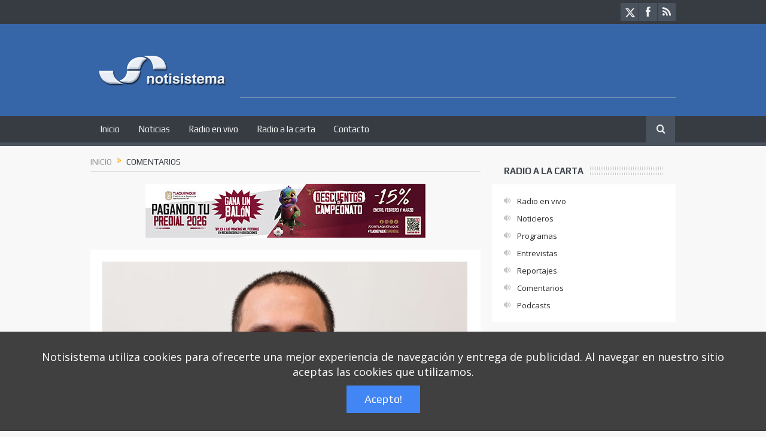

--- FILE ---
content_type: text/html; charset=UTF-8
request_url: https://www.notisistema.com/noticias/seccion/comentarios/
body_size: 7755
content:
<!DOCTYPE html>
<!--[if lt IE 7]><html class="no-js lt-ie9 lt-ie8 lt-ie7" lang="es-ES"><![endif]-->
<!--[if IE 7]><html class="no-js lt-ie9 lt-ie8" lang="es-ES"><![endif]-->
<!--[if IE 8]><html class="no-js lt-ie9" lang="es-ES"><![endif]-->
<!--[if gt IE 8]><!--><html class="no-js" lang="es-ES"><!--<![endif]-->
<head>
<title>Comentarios | Notisistema</title>
<meta charset="UTF-8">
<meta http-equiv="X-UA-Compatible" content="IE=edge">
<meta name="viewport" content="width=device-width, initial-scale=1, maximum-scale=1">
<meta name="description" content="Comentarios. Notisistema.com, El Sitio de la Información.">
<meta name="keywords" content="Comentarios, Opinión, Notisistema, Radio Metrópoli">
<meta name="robots" content="index,follow"><link rel="shortcut icon" href="/markup/responsive/noticon.png">
<link rel="apple-touch-icon" href="/markup/responsive/noticon.png">
<link rel="alternate" type="application/rss+xml" title="pruebas &raquo; Feed" href="https://www.notisistema.com/noticias/seccion/comentarios/feed/">
<!--[if lt IE 9]>
<script src="/markup/responsive/framework/helpers/js/html5.js"></script>
<script src="/markup/responsive/framework/helpers/js/IE9.js"></script>
<![endif]-->
<link href='https://fonts.googleapis.com/css?family=Play:400,700' rel='stylesheet' type='text/css'>
<link href='https://fonts.googleapis.com/css?family=Open+Sans:400,300,600,700,800' rel='stylesheet' type='text/css'>
<link rel='stylesheet' id='layerslider-css' href='/markup/responsive/LayerSlider/static/css/layerslider2.css' type='text/css' media='all'>
<link rel='stylesheet' id='ls-google-fonts-css' href='https://fonts.googleapis.com/css?family=Lato:100,300,regular,700,900%7COpen+Sans:300%7CIndie+Flower:regular%7COswald:300,regular,700&#038;subset=latin' type='text/css' media='all'>
<link rel='stylesheet' id='plugins-css' href='/markup/responsive/css/plugins2024.css' type='text/css' media='all'>
<link rel='stylesheet' id='main-css' href='/markup/responsive/css/main_2024.css' type='text/css' media='all'>
<link rel='stylesheet' id='responsive-css' href='/markup/responsive/css/devices.css' type='text/css' media='all'>
<link rel='stylesheet' id='dashicons-css' href='/noticias/wp-includes/css/dashicons.min.css' type='text/css' media='all'>
<link rel='stylesheet' id='mediaelement-css' href='/noticias/wp-includes/js/mediaelement/mediaelementplayer_todo.css' type='text/css' media='all'>
<script src='/noticias/wp-includes/js/jquery/jquery_y_migrate.js'></script>
<script src='/markup/responsive/LayerSlider/static/js/layerslider_todo.js'></script>
<style>.header > .inner, .header .logo {line-height:154px;height:154px;}</style>
<script async src="https://www.googletagmanager.com/gtag/js?id=G-MSMG2QKZP9"></script>
<script>window.dataLayer = window.dataLayer || []; function gtag(){dataLayer.push(arguments);} gtag('js', new Date()); gtag('config', 'G-MSMG2QKZP9');</script>
<script async src="https://pagead2.googlesyndication.com/pagead/js/adsbygoogle.js?client=ca-pub-8549649729961318" crossorigin="anonymous"></script>
</head>
<body>
<!--[if lt IE 7]><p class="browsehappy">Estás usando un navegador <strong>descontinuado</strong>. Por favor <a href="http://browsehappy.com/">actualizalo</a> para visualizar correctamente este sitio.</p><![endif]-->
<div class="boxed-wrap clearfix">
<div id="header-wrapper">
<div class="topbar">
<div class="inner">
<div class="top-right-content">
<ul class="mom-social-icons">
<li class="twitter"><a target="_blank" class="vector_icon" href="https://www.twitter.com/notisistema"><i class="fa-icon-twitter"></i></a></li>
<li class="facebook"><a target="_blank" class="vector_icon" href="https://www.facebook.com/notisistema"><i class="fa-icon-facebook"></i></a></li>        
<li class="rss"><a target="_blank" class="vector_icon" href="/noticias/feed/"><i class="fa-icon-rss"></i></a></li>        
</ul>
</div> <!--tb right-->
</div>
</div> <!--topbar-->
<header class="header">
<div class="inner">
<div class="logo"><a href="https://www.notisistema.com/"><img src="/markup/responsive/logonot2014.png" width="241" height="60" alt="Notisistema"><img class="mom_retina_logo" src="/markup/responsive/logonot2014_.png" width="241" height="60" alt="Notisistema"></a></div>
<div class="header-right">
<div class="mom-ads-wrap">
<div class="mom-ads" style="">
<div class="mom-ads-inner">
<div class="mom-ad" style="width:728px; height:90px">
<div style="text-align: center;"><ins class="adsbygoogle" style="display:inline-block;width:728px;height:90px" data-ad-client="ca-pub-8549649729961318" data-ad-slot="5056890977"></ins><script>(adsbygoogle = window.adsbygoogle || []).push({});</script></div></div><!--mom ad-->
</div>
</div><!--Mom ads-->
</div>
</div> <!--header right-->
<div class="clear"></div>
</div>
</header>
</div> <!--header wrap-->
<nav id="navigation" class="dd-effect-slide">
<div class="navigation-inner">
<div class="inner">
<ul id="menu-main-menu" class="main-menu main-default-menu mom_visibility_desktop">
<li id="menu-item-01" class="menu-item menu-item-type-custom menu-item-object-custom menu-parent-item mom_default_menu_item menu-item-depth-0"><a href="/">Inicio</a>
<li id="menu-item-02" class="menu-item menu-item-type-taxonomy menu-item-object-category menu-item-has-children menu-parent-item mom_default_menu_item menu-item-depth-0"><a href="javascript:void(0)">Noticias</a>
<ul class="sub-menu">
<li id="menu-item-02a" class="menu-item menu-item-type-post_type menu-item-object-page mom_default_menu_item menu-item-depth-1"><a href="/noticias/seccion/jalisco/">Jalisco</a></li>
<li id="menu-item-02b" class="menu-item menu-item-type-post_type menu-item-object-page mom_default_menu_item menu-item-depth-1"><a href="/noticias/seccion/mexico/">México</a></li>
<li id="menu-item-02c" class="menu-item menu-item-type-post_type menu-item-object-page mom_default_menu_item menu-item-depth-1"><a href="/noticias/seccion/elmundo/">El Mundo</a></li>
<li id="menu-item-02f" class="menu-item menu-item-type-post_type menu-item-object-page mom_default_menu_item menu-item-depth-1"><a href="/noticias/seccion/deportes/">Deportes</a></li>
<li id="menu-item-02g" class="menu-item menu-item-type-post_type menu-item-object-page mom_default_menu_item menu-item-depth-1"><a href="/noticias/seccion/espectaculos/">Espectáculos</a></li>
</ul>
<i class="responsive-caret"></i>
</li>
<li id="menu-item-03" class="menu-item menu-item-type-taxonomy menu-item-object-category menu-item-has-children menu-parent-item mom_default_menu_item menu-item-depth-0"><a href="javascript:void(0)">Radio en vivo</a>
<ul class="sub-menu">
<li id="menu-item-03a" class="menu-item menu-item-type-post_type menu-item-object-page mom_default_menu_item menu-item-depth-1"><a href="javascript:void(0)" onclick="window.open('/radiometropoli/', 'radio', 'menubar=no,toolbar=no,resizable=yes,scrollbars=yes,width=680,height=800');">Radio Metrópoli</a></li>
<li id="menu-item-03b" class="menu-item menu-item-type-post_type menu-item-object-page mom_default_menu_item menu-item-depth-1"><a href="javascript:void(0)" onclick="window.open('/buenaonda/', 'radio', 'menubar=no,toolbar=no,resizable=yes,scrollbars=yes,width=680,height=800');">La Buena Onda</a></li>
<li id="menu-item-03c" class="menu-item menu-item-type-post_type menu-item-object-page mom_default_menu_item menu-item-depth-1"><a href="javascript:void(0)" onclick="window.open('/formulamelodica/', 'radio', 'menubar=no,toolbar=no,resizable=yes,scrollbars=yes,width=680,height=800');">Fórmula Melódica</a></li>
<li id="menu-item-03d" class="menu-item menu-item-type-post_type menu-item-object-page mom_default_menu_item menu-item-depth-1"><a href="javascript:void(0)" onclick="window.open('/radiovital/', 'radio', 'menubar=no,toolbar=no,resizable=yes,scrollbars=yes,width=680,height=800');">Radio Vital</a></li>
<li id="menu-item-03e" class="menu-item menu-item-type-post_type menu-item-object-page mom_default_menu_item menu-item-depth-1"><a href="javascript:void(0)" onclick="window.open('/senal90.php', 'radio', 'menubar=no,toolbar=no,resizable=yes,scrollbars=yes,width=680,height=800');">Señal 90</a></li>
</ul>
<i class="responsive-caret"></i>
</li>
<li id="menu-item-04" class="menu-item menu-item-type-taxonomy menu-item-object-category menu-item-has-children menu-parent-item mom_default_menu_item menu-item-depth-0"><a href="javascript:void(0)">Radio a la carta</a>
<ul class="sub-menu">
<li id="menu-item-04a" class="menu-item menu-item-type-post_type menu-item-object-page mom_default_menu_item menu-item-depth-1"><a href="/noticias/seccion/noticieros/">Noticieros</a></li>
<li id="menu-item-04b" class="menu-item menu-item-type-post_type menu-item-object-page mom_default_menu_item menu-item-depth-1"><a href="/programas.php">Programas</a></li>
<li id="menu-item-04c" class="menu-item menu-item-type-post_type menu-item-object-page mom_default_menu_item menu-item-depth-1"><a href="/noticias/seccion/entrevistas/">Entrevistas</a></li>
<li id="menu-item-04d" class="menu-item menu-item-type-post_type menu-item-object-page mom_default_menu_item menu-item-depth-1"><a href="/noticias/seccion/reportajes/">Reportajes</a></li>
<li id="menu-item-04e" class="menu-item menu-item-type-post_type menu-item-object-page mom_default_menu_item menu-item-depth-1"><a href="/noticias/seccion/comentarios/">Comentarios</a></li>
<li id="menu-item-04f" class="menu-item menu-item-type-post_type menu-item-object-page mom_default_menu_item menu-item-depth-1"><a href="/podcasts.php">Podcasts</a></li>
</ul>
<i class="responsive-caret"></i>
</li>
<li id="menu-item-06" class="menu-item menu-item-type-taxonomy menu-item-object-category menu-parent-item mom_default_menu_item menu-item-depth-0"><a href="/noticias/contacto/">Contacto</a></li>
</ul>
<div class="mom_visibility_device device-menu-wrap">
<div class="device-menu-holder">
<i class="fa-icon-align-justify mh-icon"></i> <span class="the_menu_holder_area"><i class="dmh-icon"></i>Menu</span><i class="mh-caret"></i>
</div>
<ul id="menu-main-menu-1" class="device-menu">
<li id="menu-item-07" class="menu-item menu-item-type-post_type menu-item-object-page mom_default_menu_item menu-item-depth-0"><a href="/">Inicio</a></li>
<li id="menu-item-08" class="menu-item menu-item-type-custom menu-item-object-custom menu-item-has-children menu-parent-item mom_default_menu_item menu-item-depth-0"><a href="javascript:void(0)" class="abremenu">Noticias</a>
<ul class="sub-menu">
<li id="menu-item-08a" class="menu-item menu-item-type-post_type menu-item-object-page mom_default_menu_item menu-item-depth-1"><a href="/noticias/seccion/jalisco/">Jalisco</a></li>
<li id="menu-item-08b" class="menu-item menu-item-type-post_type menu-item-object-page mom_default_menu_item menu-item-depth-1"><a href="/noticias/seccion/mexico/">México</a></li>
<li id="menu-item-08c" class="menu-item menu-item-type-post_type menu-item-object-page mom_default_menu_item menu-item-depth-1"><a href="/noticias/seccion/elmundo/">El Mundo</a></li>
<li id="menu-item-08f" class="menu-item menu-item-type-post_type menu-item-object-page mom_default_menu_item menu-item-depth-1"><a href="/noticias/seccion/deportes/">Deportes</a></li>
<li id="menu-item-08g" class="menu-item menu-item-type-post_type menu-item-object-page mom_default_menu_item menu-item-depth-1"><a href="/noticias/seccion/espectaculos/">Espectáculos</a></li>
</ul>
<i class="responsive-caret"></i>
</li>
<li id="menu-item-09" class="menu-item menu-item-type-taxonomy menu-item-object-category menu-item-has-children menu-parent-item mom_default_menu_item menu-item-depth-0"><a href="javascript:void(0)" class="abremenu">Radio en vivo</a>
<ul class="sub-menu">
<li id="menu-item-09a" class="menu-item menu-item-type-taxonomy menu-item-object-category mom_default_menu_item menu-item-depth-1"><a href="javascript:void(0)" onclick="window.open('/radiometropoli/', 'radio', 'menubar=no,toolbar=no,resizable=yes,scrollbars=yes,width=680,height=800');">Radio Metrópoli</a></li>
<li id="menu-item-09b" class="menu-item menu-item-type-taxonomy menu-item-object-category mom_default_menu_item menu-item-depth-1"><a href="javascript:void(0)" onclick="window.open('/buenaonda/', 'radio', 'menubar=no,toolbar=no,resizable=yes,scrollbars=yes,width=680,height=800');">La Buena Onda</a></li>
<li id="menu-item-09c" class="menu-item menu-item-type-taxonomy menu-item-object-category mom_default_menu_item menu-item-depth-1"><a href="javascript:void(0)" onclick="window.open('/formulamelodica/', 'radio', 'menubar=no,toolbar=no,resizable=yes,scrollbars=yes,width=680,height=800');">Fórmula Melódica</a></li>
<li id="menu-item-09d" class="menu-item menu-item-type-taxonomy menu-item-object-category mom_default_menu_item menu-item-depth-1"><a href="javascript:void(0)" onclick="window.open('/radiovital/', 'radio', 'menubar=no,toolbar=no,resizable=yes,scrollbars=yes,width=680,height=800');">Radio Vital</a></li>
<li id="menu-item-09e" class="menu-item menu-item-type-taxonomy menu-item-object-category mom_default_menu_item menu-item-depth-1"><a href="javascript:void(0)" onclick="window.open('/senal90.php', 'radio', 'menubar=no,toolbar=no,resizable=yes,scrollbars=yes,width=680,height=800');">Señal 90</a></li>
</ul>
<i class="responsive-caret"></i>
</li>
<li id="menu-item-10" class="menu-item menu-item-type-taxonomy menu-item-object-category menu-item-has-children menu-parent-item mom_default_menu_item menu-item-depth-0"><a href="javascript:void(0)" class="abremenu">Radio a la carta</a>
<ul class="sub-menu">
<li id="menu-item-10a" class="menu-item menu-item-type-taxonomy menu-item-object-category mom_default_menu_item active menu-item-depth-1"><a href="/noticias/seccion/noticieros/">Noticieros</a></li>
<li id="menu-item-10b" class="menu-item menu-item-type-taxonomy menu-item-object-category mom_default_menu_item active menu-item-depth-1"><a href="/programas.php">Programas</a></li>
<li id="menu-item-10c" class="menu-item menu-item-type-taxonomy menu-item-object-category mom_default_menu_item active menu-item-depth-1"><a href="/noticias/seccion/entrevistas/">Entrevistas</a></li>
<li id="menu-item-10d" class="menu-item menu-item-type-taxonomy menu-item-object-category mom_default_menu_item active menu-item-depth-1"><a href="/noticias/seccion/reportajes/">Reportajes</a></li>
<li id="menu-item-10e" class="menu-item menu-item-type-taxonomy menu-item-object-category mom_default_menu_item active menu-item-depth-1"><a href="/noticias/seccion/comentarios/">Comentarios</a></li>
<li id="menu-item-10f" class="menu-item menu-item-type-taxonomy menu-item-object-category mom_default_menu_item active menu-item-depth-1"><a href="/podcasts.php">Podcasts</a></li>
</ul>
<i class="responsive-caret"></i>
</li>
<li id="menu-item-12" class="menu-item menu-item-type-post_type menu-item-object-page mom_default_menu_item menu-item-depth-0"><a href="/noticias/contacto/">Contacto</a>
</li>
</ul>
</div>
<div class="nav-buttons">
<span class="nav-button nav-search"><i class="fa-icon-search"></i></span>
<div class="nb-inner-wrap search-wrap border-box">
<div class="nb-inner sw-inner">
<div class="search-form mom-search-form">
<form method="get" action="https://www.notisistema.com/noticias">
<input class="sf" type="text" placeholder="Buscar ..." autocomplete="off" name="s">
<button class="button" type="submit"><i class="fa-icon-search"></i></button>
</form>
</div>
</div> <!--sw inner-->
</div> <!--search wrap-->
</div> <!--nav-buttons-->
</div>
</div> <!--nav inner-->
</nav> <!--Navigation-->
<div class="boxed-content-wrapper clearfix">
<div class="nav-shaddow"></div>
<div class="inner">
<div class="main_container">
<div class="main-col">
<div class="category-title">
<div class="mom_breadcrumb breadcrumb breadcrumbs">
<div class="breadcrumbs-plus">
<span><a href="/" class="home">Inicio</a></span>
<span class="separator"><i class="sep fa-icon-double-angle-right"></i></span>
<span>Comentarios</span>
</div></div></div>
<div class="mom-ads-wrap"><div class="mom-ads"><div class="mom-ads-inner"><div class="mom-ad" style="width:468px; height:90px;"><div align="center" class="default"><a rel="nofollow" href="https://www.tlaquepaque.gob.mx/" target="_blank"><img src="/banners/predialtlaq.jpg" width="468" height="90" alt="Tlaquepaque" title="Tlaquepaque" border="0"></a></div></div><!--mom ad-->
</div></div><!--Mom ads--></div>
<div class="base-box blog-post default-blog-post bp-horizontal-share post-1417077 post type-post status-publish format-audio has-post-thumbnail hentry category-comentarios post_format-post-format-audio">
<div class="bp-entry">
<div class="post-img" style="margin-bottom:20px;"><a href="https://www.notisistema.com/noticias/comentario-de-raul-orozco-magana-9/"><img class="disappear appear" src="https://www.notisistema.com/noticias/wp-content/media/2025/11/raul-610x389.jpg" data-hidpi="https://www.notisistema.com/noticias/wp-content/media/2025/11/raul-610x389.jpg" alt="Comentario de Raúl Orozco Magaña"></a><span class="post-format-icon"></span></div><div class="bp-head">
<h2><a href="https://www.notisistema.com/noticias/comentario-de-raul-orozco-magana-9/">Comentario de Raúl Orozco Magaña</a></h2>
<div class="mom-post-meta bp-meta"><span>viernes, 16 de enero de 2026 @ 8:30 - Nota 1417077</span><span>En: Comentarios -  </span><!--<span><a href="php the_permalink()#commentform"><fb:comments-count href="php the_permalink()"></fb:comments-count> Comentarios</a></span>--></div>
</div> <!--blog post head-->
<div class="audio_frame pix_"><audio class="wp-audio-shortcode" id="1417077" preload="none" style="width: 100%; visibility: hidden;" controls="controls"><source type="audio/mpeg" src="https://www.notisistema.com/noticias/wp-content/media/2026/01/exterminio.m4a"><a href="https://www.notisistema.com/noticias/wp-content/media/2026/01/exterminio.m4a">audio</a></audio></div><div class="bp-details">

<p>Raúl Orozco Magaña, politólogo experto en políticas públicas cinematográficas, nos habla sobre la película “Exterminio: La evolución” dirigida por Danny Boyle.</p>
</div>
<div class="clear"></div>
</div> <!--entry-->
<div class="mom-social-share ss-horizontal border-box">
<div class="ss-icon facebook"><a href="javascript:void(0)" onclick="window.open('http://www.facebook.com/sharer/sharer.php?u=https://www.notisistema.com/noticias/comentario-de-raul-orozco-magana-9/', 'Compartir', 'menubar=no,toolbar=no,resizable=no,scrollbars=no,width=600,height=500');"><span class="icon"><i class="fa-icon-facebook"></i>Compartir</span></a></div> <!--icon-->
<div class="ss-icon twitter"><a href="javascript:void(0)" onclick="window.open('http://twitter.com/intent/tweet?text=Comentario de Raúl Orozco Magaña - https://www.notisistema.com/noticias/comentario-de-raul-orozco-magana-9/ via @Notisistema', 'Twittear', 'menubar=no,toolbar=no,resizable=no,scrollbars=no,width=600,height=500');"><span class="icon"><i class="fa-icon-twitter"></i>Postear</span></a></div><!-- etiqueta -->
<div class="ss-icon whatsapp"><a href="javascript:void(0)" onclick="location.href='https://api.whatsapp.com/send?text=Comentario de Raúl Orozco Magaña https://www.notisistema.com/noticias/comentario-de-raul-orozco-magana-9/';"><span class="icon"><img src="/markup/responsive/images/whatsapp.png"  width="14" height="14" alt="WhatsApp" style="margin:0 4px 3px 0">Enviar</span></a></div> <!--icon-->
<div class="ss-icon twitter"><a href="javascript:void(0)" onclick="location.href='https://t.me/share/url?url=https://www.notisistema.com/noticias/comentario-de-raul-orozco-magana-9/&text=Comentario de Raúl Orozco Magaña';"><span class="icon"><img src="/markup/responsive/images/telegram.png"  width="14" height="14" alt="Telegram" style="margin:0 4px 3px 0">Enviar</span></a></div> <!--icon-->
<div class="clear"></div>
</div> <!--social share-->
<div class="clear"></div>
</div> <!--blog post-->
																																																																													 
																																																																																																																			 
<div class="base-box blog-post default-blog-post bp-horizontal-share post-1417075 post type-post status-publish format-audio has-post-thumbnail hentry category-comentarios post_format-post-format-audio">
<div class="bp-entry">
<div class="post-img" style="margin-bottom:20px;"><a href="https://www.notisistema.com/noticias/comentario-de-samuel-gomez-luna-cortes-11/"><img class="disappear appear" src="https://www.notisistema.com/noticias/wp-content/media/2025/10/samuel-610x389.jpg" data-hidpi="https://www.notisistema.com/noticias/wp-content/media/2025/10/samuel-610x389.jpg" alt="Comentario de Samuel Gómez Luna Cortés"></a><span class="post-format-icon"></span></div><div class="bp-head">
<h2><a href="https://www.notisistema.com/noticias/comentario-de-samuel-gomez-luna-cortes-11/">Comentario de Samuel Gómez Luna Cortés</a></h2>
<div class="mom-post-meta bp-meta"><span>viernes, 16 de enero de 2026 @ 7:55 - Nota 1417075</span><span>En: Comentarios -  </span><!--<span><a href="php the_permalink()#commentform"><fb:comments-count href="php the_permalink()"></fb:comments-count> Comentarios</a></span>--></div>
</div> <!--blog post head-->
<div class="audio_frame pix_"><audio class="wp-audio-shortcode" id="1417075" preload="none" style="width: 100%; visibility: hidden;" controls="controls"><source type="audio/mpeg" src="https://www.notisistema.com/noticias/wp-content/media/2026/01/samuel.m4a"><a href="https://www.notisistema.com/noticias/wp-content/media/2026/01/samuel.m4a">audio</a></audio></div><div class="bp-details">

<p>Samuel Gómez Luna Cortés, cronista de Guadalajara, nos habla más sobre la fundación de Guadalajara.</p>
</div>
<div class="clear"></div>
</div> <!--entry-->
<div class="mom-social-share ss-horizontal border-box">
<div class="ss-icon facebook"><a href="javascript:void(0)" onclick="window.open('http://www.facebook.com/sharer/sharer.php?u=https://www.notisistema.com/noticias/comentario-de-samuel-gomez-luna-cortes-11/', 'Compartir', 'menubar=no,toolbar=no,resizable=no,scrollbars=no,width=600,height=500');"><span class="icon"><i class="fa-icon-facebook"></i>Compartir</span></a></div> <!--icon-->
<div class="ss-icon twitter"><a href="javascript:void(0)" onclick="window.open('http://twitter.com/intent/tweet?text=Comentario de Samuel Gómez Luna Cortés - https://www.notisistema.com/noticias/comentario-de-samuel-gomez-luna-cortes-11/ via @Notisistema', 'Twittear', 'menubar=no,toolbar=no,resizable=no,scrollbars=no,width=600,height=500');"><span class="icon"><i class="fa-icon-twitter"></i>Postear</span></a></div><!-- etiqueta -->
<div class="ss-icon whatsapp"><a href="javascript:void(0)" onclick="location.href='https://api.whatsapp.com/send?text=Comentario de Samuel Gómez Luna Cortés https://www.notisistema.com/noticias/comentario-de-samuel-gomez-luna-cortes-11/';"><span class="icon"><img src="/markup/responsive/images/whatsapp.png"  width="14" height="14" alt="WhatsApp" style="margin:0 4px 3px 0">Enviar</span></a></div> <!--icon-->
<div class="ss-icon twitter"><a href="javascript:void(0)" onclick="location.href='https://t.me/share/url?url=https://www.notisistema.com/noticias/comentario-de-samuel-gomez-luna-cortes-11/&text=Comentario de Samuel Gómez Luna Cortés';"><span class="icon"><img src="/markup/responsive/images/telegram.png"  width="14" height="14" alt="Telegram" style="margin:0 4px 3px 0">Enviar</span></a></div> <!--icon-->
<div class="clear"></div>
</div> <!--social share-->
<div class="clear"></div>
</div> <!--blog post-->
																																																																													 
																																																																																																																			 
<div class="base-box blog-post default-blog-post bp-horizontal-share post-1416866 post type-post status-publish format-audio has-post-thumbnail hentry category-comentarios post_format-post-format-audio">
<div class="bp-entry">
<div class="post-img" style="margin-bottom:20px;"><a href="https://www.notisistema.com/noticias/comentario-de-alejandra-nuno-111/"><img class="disappear appear" src="https://www.notisistema.com/noticias/wp-content/media/2025/09/anuno-610x389.jpg" data-hidpi="https://www.notisistema.com/noticias/wp-content/media/2025/09/anuno-610x389.jpg" alt="Comentario de Alejandra Nuño"></a><span class="post-format-icon"></span></div><div class="bp-head">
<h2><a href="https://www.notisistema.com/noticias/comentario-de-alejandra-nuno-111/">Comentario de Alejandra Nuño</a></h2>
<div class="mom-post-meta bp-meta"><span>jueves, 15 de enero de 2026 @ 8:34 - Nota 1416866</span><span>En: Comentarios -  </span><!--<span><a href="php the_permalink()#commentform"><fb:comments-count href="php the_permalink()"></fb:comments-count> Comentarios</a></span>--></div>
</div> <!--blog post head-->
<div class="audio_frame pix_"><audio class="wp-audio-shortcode" id="1416866" preload="none" style="width: 100%; visibility: hidden;" controls="controls"><source type="audio/mpeg" src="https://www.notisistema.com/noticias/wp-content/media/2026/01/anuno.m4a"><a href="https://www.notisistema.com/noticias/wp-content/media/2026/01/anuno.m4a">audio</a></audio></div><div class="bp-details">

<p>Alejandra Nuño, académica del ITESO y especialista en derechos humanos, nos habla sobre los desafíos para este 2026 en materia social, económica y de derechos humanos.</p>
</div>
<div class="clear"></div>
</div> <!--entry-->
<div class="mom-social-share ss-horizontal border-box">
<div class="ss-icon facebook"><a href="javascript:void(0)" onclick="window.open('http://www.facebook.com/sharer/sharer.php?u=https://www.notisistema.com/noticias/comentario-de-alejandra-nuno-111/', 'Compartir', 'menubar=no,toolbar=no,resizable=no,scrollbars=no,width=600,height=500');"><span class="icon"><i class="fa-icon-facebook"></i>Compartir</span></a></div> <!--icon-->
<div class="ss-icon twitter"><a href="javascript:void(0)" onclick="window.open('http://twitter.com/intent/tweet?text=Comentario de Alejandra Nuño - https://www.notisistema.com/noticias/comentario-de-alejandra-nuno-111/ via @Notisistema', 'Twittear', 'menubar=no,toolbar=no,resizable=no,scrollbars=no,width=600,height=500');"><span class="icon"><i class="fa-icon-twitter"></i>Postear</span></a></div><!-- etiqueta -->
<div class="ss-icon whatsapp"><a href="javascript:void(0)" onclick="location.href='https://api.whatsapp.com/send?text=Comentario de Alejandra Nuño https://www.notisistema.com/noticias/comentario-de-alejandra-nuno-111/';"><span class="icon"><img src="/markup/responsive/images/whatsapp.png"  width="14" height="14" alt="WhatsApp" style="margin:0 4px 3px 0">Enviar</span></a></div> <!--icon-->
<div class="ss-icon twitter"><a href="javascript:void(0)" onclick="location.href='https://t.me/share/url?url=https://www.notisistema.com/noticias/comentario-de-alejandra-nuno-111/&text=Comentario de Alejandra Nuño';"><span class="icon"><img src="/markup/responsive/images/telegram.png"  width="14" height="14" alt="Telegram" style="margin:0 4px 3px 0">Enviar</span></a></div> <!--icon-->
<div class="clear"></div>
</div> <!--social share-->
<div class="clear"></div>
</div> <!--blog post-->
																																																																													 
<div class="mom-ads-wrap"><div class="mom-ads"><div class="mom-ads-inner"><div class="mom-ad" style="width:468px; height:60px;"><ins class="adsbygoogle" style="display:block" data-ad-client="ca-pub-8549649729961318" data-ad-slot="8315348733" data-ad-format="auto" data-full-width-responsive="true"></ins><script>(adsbygoogle = window.adsbygoogle || []).push({});</script></div><!--mom ad--></div></div><!--Mom ads--></div>																																																																																																																			 
<div class="base-box blog-post default-blog-post bp-horizontal-share post-1416858 post type-post status-publish format-audio has-post-thumbnail hentry category-comentarios post_format-post-format-audio">
<div class="bp-entry">
<div class="post-img" style="margin-bottom:20px;"><a href="https://www.notisistema.com/noticias/comentario-de-ana-luz-navarro-123/"><img class="disappear appear" src="https://www.notisistema.com/noticias/wp-content/media/2026/01/cultura-610x389.jpg" data-hidpi="https://www.notisistema.com/noticias/wp-content/media/2026/01/cultura-610x389.jpg" alt="Comentario de Ana Luz Navarro"></a><span class="post-format-icon"></span></div><div class="bp-head">
<h2><a href="https://www.notisistema.com/noticias/comentario-de-ana-luz-navarro-123/">Comentario de Ana Luz Navarro</a></h2>
<div class="mom-post-meta bp-meta"><span>jueves, 15 de enero de 2026 @ 7:55 - Nota 1416858</span><span>En: Comentarios -  </span><!--<span><a href="php the_permalink()#commentform"><fb:comments-count href="php the_permalink()"></fb:comments-count> Comentarios</a></span>--></div>
</div> <!--blog post head-->
<div class="audio_frame pix_"><audio class="wp-audio-shortcode" id="1416858" preload="none" style="width: 100%; visibility: hidden;" controls="controls"><source type="audio/mpeg" src="https://www.notisistema.com/noticias/wp-content/media/2026/01/cultura.m4a"><a href="https://www.notisistema.com/noticias/wp-content/media/2026/01/cultura.m4a">audio</a></audio></div><div class="bp-details">

<p>Ana Luz Navarro, promotora cultural, actriz de teatro y comunicadora, nos habla sobre las similitudes entre las culturas Griega y Romana.</p>
</div>
<div class="clear"></div>
</div> <!--entry-->
<div class="mom-social-share ss-horizontal border-box">
<div class="ss-icon facebook"><a href="javascript:void(0)" onclick="window.open('http://www.facebook.com/sharer/sharer.php?u=https://www.notisistema.com/noticias/comentario-de-ana-luz-navarro-123/', 'Compartir', 'menubar=no,toolbar=no,resizable=no,scrollbars=no,width=600,height=500');"><span class="icon"><i class="fa-icon-facebook"></i>Compartir</span></a></div> <!--icon-->
<div class="ss-icon twitter"><a href="javascript:void(0)" onclick="window.open('http://twitter.com/intent/tweet?text=Comentario de Ana Luz Navarro - https://www.notisistema.com/noticias/comentario-de-ana-luz-navarro-123/ via @Notisistema', 'Twittear', 'menubar=no,toolbar=no,resizable=no,scrollbars=no,width=600,height=500');"><span class="icon"><i class="fa-icon-twitter"></i>Postear</span></a></div><!-- etiqueta -->
<div class="ss-icon whatsapp"><a href="javascript:void(0)" onclick="location.href='https://api.whatsapp.com/send?text=Comentario de Ana Luz Navarro https://www.notisistema.com/noticias/comentario-de-ana-luz-navarro-123/';"><span class="icon"><img src="/markup/responsive/images/whatsapp.png"  width="14" height="14" alt="WhatsApp" style="margin:0 4px 3px 0">Enviar</span></a></div> <!--icon-->
<div class="ss-icon twitter"><a href="javascript:void(0)" onclick="location.href='https://t.me/share/url?url=https://www.notisistema.com/noticias/comentario-de-ana-luz-navarro-123/&text=Comentario de Ana Luz Navarro';"><span class="icon"><img src="/markup/responsive/images/telegram.png"  width="14" height="14" alt="Telegram" style="margin:0 4px 3px 0">Enviar</span></a></div> <!--icon-->
<div class="clear"></div>
</div> <!--social share-->
<div class="clear"></div>
</div> <!--blog post-->
																																																																													 
																																																																																																																			 
<div class="base-box blog-post default-blog-post bp-horizontal-share post-1416687 post type-post status-publish format-standard has-post-thumbnail hentry category-comentarios">
<div class="bp-entry">
<div class="post-img" style="margin-bottom:20px;"><a href="https://www.notisistema.com/noticias/comentario-de-alfonso-petersen-farah-129/"><img class="disappear appear" src="https://www.notisistema.com/noticias/wp-content/media/2024/08/petersen_-610x389.jpg" data-hidpi="https://www.notisistema.com/noticias/wp-content/media/2024/08/petersen_-610x389.jpg" alt="Comentario de Alfonso Petersen Farah"></a><span class="post-format-icon"></span></div><div class="bp-head">
<h2><a href="https://www.notisistema.com/noticias/comentario-de-alfonso-petersen-farah-129/">Comentario de Alfonso Petersen Farah</a></h2>
<div class="mom-post-meta bp-meta"><span>miércoles, 14 de enero de 2026 @ 8:28 - Nota 1416687</span><span>En: Comentarios -  </span><!--<span><a href="php the_permalink()#commentform"><fb:comments-count href="php the_permalink()"></fb:comments-count> Comentarios</a></span>--></div>
</div> <!--blog post head-->
<div class="audio_frame pix_"><audio class="wp-audio-shortcode" id="1416687" preload="none" style="width: 100%; visibility: hidden;" controls="controls"><source type="audio/mpeg" src="https://www.notisistema.com/noticias/wp-content/media/2026/01/petersen.m4a"><a href="https://www.notisistema.com/noticias/wp-content/media/2026/01/petersen.m4a">audio</a></audio></div><div class="bp-details">

<p>El Dr. Alfonso Petersen Farah, vicerrector de ciencias de la salud de la UAG y exsecretario de salud del estado de Jalisco, nos habla sobre la conmemoración del Día Internacional del Agradecimiento.</p>
</div>
<div class="clear"></div>
</div> <!--entry-->
<div class="mom-social-share ss-horizontal border-box">
<div class="ss-icon facebook"><a href="javascript:void(0)" onclick="window.open('http://www.facebook.com/sharer/sharer.php?u=https://www.notisistema.com/noticias/comentario-de-alfonso-petersen-farah-129/', 'Compartir', 'menubar=no,toolbar=no,resizable=no,scrollbars=no,width=600,height=500');"><span class="icon"><i class="fa-icon-facebook"></i>Compartir</span></a></div> <!--icon-->
<div class="ss-icon twitter"><a href="javascript:void(0)" onclick="window.open('http://twitter.com/intent/tweet?text=Comentario de Alfonso Petersen Farah - https://www.notisistema.com/noticias/comentario-de-alfonso-petersen-farah-129/ via @Notisistema', 'Twittear', 'menubar=no,toolbar=no,resizable=no,scrollbars=no,width=600,height=500');"><span class="icon"><i class="fa-icon-twitter"></i>Postear</span></a></div><!-- etiqueta -->
<div class="ss-icon whatsapp"><a href="javascript:void(0)" onclick="location.href='https://api.whatsapp.com/send?text=Comentario de Alfonso Petersen Farah https://www.notisistema.com/noticias/comentario-de-alfonso-petersen-farah-129/';"><span class="icon"><img src="/markup/responsive/images/whatsapp.png"  width="14" height="14" alt="WhatsApp" style="margin:0 4px 3px 0">Enviar</span></a></div> <!--icon-->
<div class="ss-icon twitter"><a href="javascript:void(0)" onclick="location.href='https://t.me/share/url?url=https://www.notisistema.com/noticias/comentario-de-alfonso-petersen-farah-129/&text=Comentario de Alfonso Petersen Farah';"><span class="icon"><img src="/markup/responsive/images/telegram.png"  width="14" height="14" alt="Telegram" style="margin:0 4px 3px 0">Enviar</span></a></div> <!--icon-->
<div class="clear"></div>
</div> <!--social share-->
<div class="clear"></div>
</div> <!--blog post-->
																																																																													 
																																																																																																																			 
<div class="base-box blog-post default-blog-post bp-horizontal-share post-1416675 post type-post status-publish format-audio has-post-thumbnail hentry category-comentarios post_format-post-format-audio">
<div class="bp-entry">
<div class="post-img" style="margin-bottom:20px;"><a href="https://www.notisistema.com/noticias/comentario-de-abel-campirano-134/"><img class="disappear appear" src="https://www.notisistema.com/noticias/wp-content/media/2025/05/abelcampirano-610x389.jpg" data-hidpi="https://www.notisistema.com/noticias/wp-content/media/2025/05/abelcampirano-610x389.jpg" alt="Comentario de Abel Campirano"></a><span class="post-format-icon"></span></div><div class="bp-head">
<h2><a href="https://www.notisistema.com/noticias/comentario-de-abel-campirano-134/">Comentario de Abel Campirano</a></h2>
<div class="mom-post-meta bp-meta"><span>miércoles, 14 de enero de 2026 @ 7:51 - Nota 1416675</span><span>En: Comentarios -  </span><!--<span><a href="php the_permalink()#commentform"><fb:comments-count href="php the_permalink()"></fb:comments-count> Comentarios</a></span>--></div>
</div> <!--blog post head-->
<div class="audio_frame pix_"><audio class="wp-audio-shortcode" id="1416675" preload="none" style="width: 100%; visibility: hidden;" controls="controls"><source type="audio/mpeg" src="https://www.notisistema.com/noticias/wp-content/media/2026/01/abel-1.m4a"><a href="https://www.notisistema.com/noticias/wp-content/media/2026/01/abel-1.m4a">audio</a></audio></div><div class="bp-details">

<p>Abel Campirano Marín, abogado y colaborador de Radio Metrópoli en temas jurídicos, nos habla sobre el envío de petróleo de México a Cuba.</p>
</div>
<div class="clear"></div>
</div> <!--entry-->
<div class="mom-social-share ss-horizontal border-box">
<div class="ss-icon facebook"><a href="javascript:void(0)" onclick="window.open('http://www.facebook.com/sharer/sharer.php?u=https://www.notisistema.com/noticias/comentario-de-abel-campirano-134/', 'Compartir', 'menubar=no,toolbar=no,resizable=no,scrollbars=no,width=600,height=500');"><span class="icon"><i class="fa-icon-facebook"></i>Compartir</span></a></div> <!--icon-->
<div class="ss-icon twitter"><a href="javascript:void(0)" onclick="window.open('http://twitter.com/intent/tweet?text=Comentario de Abel Campirano - https://www.notisistema.com/noticias/comentario-de-abel-campirano-134/ via @Notisistema', 'Twittear', 'menubar=no,toolbar=no,resizable=no,scrollbars=no,width=600,height=500');"><span class="icon"><i class="fa-icon-twitter"></i>Postear</span></a></div><!-- etiqueta -->
<div class="ss-icon whatsapp"><a href="javascript:void(0)" onclick="location.href='https://api.whatsapp.com/send?text=Comentario de Abel Campirano https://www.notisistema.com/noticias/comentario-de-abel-campirano-134/';"><span class="icon"><img src="/markup/responsive/images/whatsapp.png"  width="14" height="14" alt="WhatsApp" style="margin:0 4px 3px 0">Enviar</span></a></div> <!--icon-->
<div class="ss-icon twitter"><a href="javascript:void(0)" onclick="location.href='https://t.me/share/url?url=https://www.notisistema.com/noticias/comentario-de-abel-campirano-134/&text=Comentario de Abel Campirano';"><span class="icon"><img src="/markup/responsive/images/telegram.png"  width="14" height="14" alt="Telegram" style="margin:0 4px 3px 0">Enviar</span></a></div> <!--icon-->
<div class="clear"></div>
</div> <!--social share-->
<div class="clear"></div>
</div> <!--blog post-->
																																																																													 
<div class="mom-ads-wrap"><div class="mom-ads"><div class="mom-ads-inner"><div class="mom-ad" style="width:468px; height:60px;"><ins class="adsbygoogle" style="display:block" data-ad-client="ca-pub-8549649729961318" data-ad-slot="8315348733" data-ad-format="auto" data-full-width-responsive="true"></ins><script>(adsbygoogle = window.adsbygoogle || []).push({});</script></div><!--mom ad--></div></div><!--Mom ads--></div>																																																																																																																			 
<div class="base-box blog-post default-blog-post bp-horizontal-share post-1416549 post type-post status-publish format-audio has-post-thumbnail hentry category-comentarios category-destacadas post_format-post-format-audio">
<div class="bp-entry">
<div class="post-img" style="margin-bottom:20px;"><a href="https://www.notisistema.com/noticias/comentario-de-gabriel-orihuela-5/"><img class="disappear appear" src="https://www.notisistema.com/noticias/wp-content/media/2026/01/orihuelaa-610x389.jpg" data-hidpi="https://www.notisistema.com/noticias/wp-content/media/2026/01/orihuelaa-610x389.jpg" alt="Comentario de Gabriel Orihuela"></a><span class="post-format-icon"></span></div><div class="bp-head">
<h2><a href="https://www.notisistema.com/noticias/comentario-de-gabriel-orihuela-5/">Comentario de Gabriel Orihuela</a></h2>
<div class="mom-post-meta bp-meta"><span>martes, 13 de enero de 2026 @ 8:30 - Nota 1416549</span><span>En: Comentarios - Destacadas -  </span><!--<span><a href="php the_permalink()#commentform"><fb:comments-count href="php the_permalink()"></fb:comments-count> Comentarios</a></span>--></div>
</div> <!--blog post head-->
<div class="audio_frame pix_"><audio class="wp-audio-shortcode" id="1416549" preload="none" style="width: 100%; visibility: hidden;" controls="controls"><source type="audio/mpeg" src="https://www.notisistema.com/noticias/wp-content/media/2026/01/20260113-1.m4a"><a href="https://www.notisistema.com/noticias/wp-content/media/2026/01/20260113-1.m4a">audio</a></audio></div><div class="bp-details">

<p>Gabriel Orihuela, académico y periodista especializado en economía, nos habla sobre los costos operativos del Gobierno de Jalisco por la Tarjeta Única.</p>
</div>
<div class="clear"></div>
</div> <!--entry-->
<div class="mom-social-share ss-horizontal border-box">
<div class="ss-icon facebook"><a href="javascript:void(0)" onclick="window.open('http://www.facebook.com/sharer/sharer.php?u=https://www.notisistema.com/noticias/comentario-de-gabriel-orihuela-5/', 'Compartir', 'menubar=no,toolbar=no,resizable=no,scrollbars=no,width=600,height=500');"><span class="icon"><i class="fa-icon-facebook"></i>Compartir</span></a></div> <!--icon-->
<div class="ss-icon twitter"><a href="javascript:void(0)" onclick="window.open('http://twitter.com/intent/tweet?text=Comentario de Gabriel Orihuela - https://www.notisistema.com/noticias/comentario-de-gabriel-orihuela-5/ via @Notisistema', 'Twittear', 'menubar=no,toolbar=no,resizable=no,scrollbars=no,width=600,height=500');"><span class="icon"><i class="fa-icon-twitter"></i>Postear</span></a></div><!-- etiqueta -->
<div class="ss-icon whatsapp"><a href="javascript:void(0)" onclick="location.href='https://api.whatsapp.com/send?text=Comentario de Gabriel Orihuela https://www.notisistema.com/noticias/comentario-de-gabriel-orihuela-5/';"><span class="icon"><img src="/markup/responsive/images/whatsapp.png"  width="14" height="14" alt="WhatsApp" style="margin:0 4px 3px 0">Enviar</span></a></div> <!--icon-->
<div class="ss-icon twitter"><a href="javascript:void(0)" onclick="location.href='https://t.me/share/url?url=https://www.notisistema.com/noticias/comentario-de-gabriel-orihuela-5/&text=Comentario de Gabriel Orihuela';"><span class="icon"><img src="/markup/responsive/images/telegram.png"  width="14" height="14" alt="Telegram" style="margin:0 4px 3px 0">Enviar</span></a></div> <!--icon-->
<div class="clear"></div>
</div> <!--social share-->
<div class="clear"></div>
</div> <!--blog post-->
																																																																													 
																																																																																																																			 
<div class="base-box blog-post default-blog-post bp-horizontal-share post-1416547 post type-post status-publish format-audio has-post-thumbnail hentry category-comentarios category-destacadas post_format-post-format-audio">
<div class="bp-entry">
<div class="post-img" style="margin-bottom:20px;"><a href="https://www.notisistema.com/noticias/comentario-de-javier-hurtado-142/"><img class="disappear appear" src="https://www.notisistema.com/noticias/wp-content/media/2025/12/jhurtado_-610x389.jpg" data-hidpi="https://www.notisistema.com/noticias/wp-content/media/2025/12/jhurtado_-610x389.jpg" alt="Comentario de Javier Hurtado"></a><span class="post-format-icon"></span></div><div class="bp-head">
<h2><a href="https://www.notisistema.com/noticias/comentario-de-javier-hurtado-142/">Comentario de Javier Hurtado</a></h2>
<div class="mom-post-meta bp-meta"><span>martes, 13 de enero de 2026 @ 7:55 - Nota 1416547</span><span>En: Comentarios - Destacadas -  </span><!--<span><a href="php the_permalink()#commentform"><fb:comments-count href="php the_permalink()"></fb:comments-count> Comentarios</a></span>--></div>
</div> <!--blog post head-->
<div class="audio_frame pix_"><audio class="wp-audio-shortcode" id="1416547" preload="none" style="width: 100%; visibility: hidden;" controls="controls"><source type="audio/mpeg" src="https://www.notisistema.com/noticias/wp-content/media/2026/01/20260113.m4a"><a href="https://www.notisistema.com/noticias/wp-content/media/2026/01/20260113.m4a">audio</a></audio></div><div class="bp-details">

<p>El Dr. Javier Hurtado, politólogo y expresidente del Colegio de Jalisco, nos habla sobre las amenazas de Trump de una incursión militar en México.</p>
</div>
<div class="clear"></div>
</div> <!--entry-->
<div class="mom-social-share ss-horizontal border-box">
<div class="ss-icon facebook"><a href="javascript:void(0)" onclick="window.open('http://www.facebook.com/sharer/sharer.php?u=https://www.notisistema.com/noticias/comentario-de-javier-hurtado-142/', 'Compartir', 'menubar=no,toolbar=no,resizable=no,scrollbars=no,width=600,height=500');"><span class="icon"><i class="fa-icon-facebook"></i>Compartir</span></a></div> <!--icon-->
<div class="ss-icon twitter"><a href="javascript:void(0)" onclick="window.open('http://twitter.com/intent/tweet?text=Comentario de Javier Hurtado - https://www.notisistema.com/noticias/comentario-de-javier-hurtado-142/ via @Notisistema', 'Twittear', 'menubar=no,toolbar=no,resizable=no,scrollbars=no,width=600,height=500');"><span class="icon"><i class="fa-icon-twitter"></i>Postear</span></a></div><!-- etiqueta -->
<div class="ss-icon whatsapp"><a href="javascript:void(0)" onclick="location.href='https://api.whatsapp.com/send?text=Comentario de Javier Hurtado https://www.notisistema.com/noticias/comentario-de-javier-hurtado-142/';"><span class="icon"><img src="/markup/responsive/images/whatsapp.png"  width="14" height="14" alt="WhatsApp" style="margin:0 4px 3px 0">Enviar</span></a></div> <!--icon-->
<div class="ss-icon twitter"><a href="javascript:void(0)" onclick="location.href='https://t.me/share/url?url=https://www.notisistema.com/noticias/comentario-de-javier-hurtado-142/&text=Comentario de Javier Hurtado';"><span class="icon"><img src="/markup/responsive/images/telegram.png"  width="14" height="14" alt="Telegram" style="margin:0 4px 3px 0">Enviar</span></a></div> <!--icon-->
<div class="clear"></div>
</div> <!--social share-->
<div class="clear"></div>
</div> <!--blog post-->
																																																																													 
																																																																																																																			 
<div class="base-box blog-post default-blog-post bp-horizontal-share post-1415132 post type-post status-publish format-audio has-post-thumbnail hentry category-comentarios post_format-post-format-audio">
<div class="bp-entry">
<div class="post-img" style="margin-bottom:20px;"><a href="https://www.notisistema.com/noticias/comentario-de-alexander-zatyrka-110/"><img class="disappear appear" src="https://www.notisistema.com/noticias/wp-content/media/2025/06/zatyrka3-610x389.jpg" data-hidpi="https://www.notisistema.com/noticias/wp-content/media/2025/06/zatyrka3-610x389.jpg" alt="Comentario de Alexander Zatyrka"></a><span class="post-format-icon"></span></div><div class="bp-head">
<h2><a href="https://www.notisistema.com/noticias/comentario-de-alexander-zatyrka-110/">Comentario de Alexander Zatyrka</a></h2>
<div class="mom-post-meta bp-meta"><span>lunes, 12 de enero de 2026 @ 8:27 - Nota 1415132</span><span>En: Comentarios -  </span><!--<span><a href="php the_permalink()#commentform"><fb:comments-count href="php the_permalink()"></fb:comments-count> Comentarios</a></span>--></div>
</div> <!--blog post head-->
<div class="audio_frame pix_"><audio class="wp-audio-shortcode" id="1415132" preload="none" style="width: 100%; visibility: hidden;" controls="controls"><source type="audio/mpeg" src="https://www.notisistema.com/noticias/wp-content/media/2026/01/zatirka.m4a"><a href="https://www.notisistema.com/noticias/wp-content/media/2026/01/zatirka.m4a">audio</a></audio></div><div class="bp-details">

<p>Alexander Zatyrka, rector del Instituto Tecnológico y de Estudios Superiores de Occidente ITESO, nos habla sobre la incursión militar por parte de Estados Unidos en Venezuela y la captura de Nicolás Maduro.</p>
</div>
<div class="clear"></div>
</div> <!--entry-->
<div class="mom-social-share ss-horizontal border-box">
<div class="ss-icon facebook"><a href="javascript:void(0)" onclick="window.open('http://www.facebook.com/sharer/sharer.php?u=https://www.notisistema.com/noticias/comentario-de-alexander-zatyrka-110/', 'Compartir', 'menubar=no,toolbar=no,resizable=no,scrollbars=no,width=600,height=500');"><span class="icon"><i class="fa-icon-facebook"></i>Compartir</span></a></div> <!--icon-->
<div class="ss-icon twitter"><a href="javascript:void(0)" onclick="window.open('http://twitter.com/intent/tweet?text=Comentario de Alexander Zatyrka - https://www.notisistema.com/noticias/comentario-de-alexander-zatyrka-110/ via @Notisistema', 'Twittear', 'menubar=no,toolbar=no,resizable=no,scrollbars=no,width=600,height=500');"><span class="icon"><i class="fa-icon-twitter"></i>Postear</span></a></div><!-- etiqueta -->
<div class="ss-icon whatsapp"><a href="javascript:void(0)" onclick="location.href='https://api.whatsapp.com/send?text=Comentario de Alexander Zatyrka https://www.notisistema.com/noticias/comentario-de-alexander-zatyrka-110/';"><span class="icon"><img src="/markup/responsive/images/whatsapp.png"  width="14" height="14" alt="WhatsApp" style="margin:0 4px 3px 0">Enviar</span></a></div> <!--icon-->
<div class="ss-icon twitter"><a href="javascript:void(0)" onclick="location.href='https://t.me/share/url?url=https://www.notisistema.com/noticias/comentario-de-alexander-zatyrka-110/&text=Comentario de Alexander Zatyrka';"><span class="icon"><img src="/markup/responsive/images/telegram.png"  width="14" height="14" alt="Telegram" style="margin:0 4px 3px 0">Enviar</span></a></div> <!--icon-->
<div class="clear"></div>
</div> <!--social share-->
<div class="clear"></div>
</div> <!--blog post-->
																																																																													 
<div class="mom-ads-wrap"><div class="mom-ads"><div class="mom-ads-inner"><div class="mom-ad" style="width:468px; height:60px;"><ins class="adsbygoogle" style="display:block" data-ad-client="ca-pub-8549649729961318" data-ad-slot="8315348733" data-ad-format="auto" data-full-width-responsive="true"></ins><script>(adsbygoogle = window.adsbygoogle || []).push({});</script></div><!--mom ad--></div></div><!--Mom ads--></div>																																																																																																																			 
<div class="base-box blog-post default-blog-post bp-horizontal-share post-1415130 post type-post status-publish format-audio has-post-thumbnail hentry category-comentarios post_format-post-format-audio">
<div class="bp-entry">
<div class="post-img" style="margin-bottom:20px;"><a href="https://www.notisistema.com/noticias/comentario-de-itzia-yunuen-gollas-nunez-64/"><img class="disappear appear" src="https://www.notisistema.com/noticias/wp-content/media/2024/07/itzia-610x389.jpg" data-hidpi="https://www.notisistema.com/noticias/wp-content/media/2024/07/itzia-610x389.jpg" alt="Comentario de Itzia Yunuén Gollás Núñez"></a><span class="post-format-icon"></span></div><div class="bp-head">
<h2><a href="https://www.notisistema.com/noticias/comentario-de-itzia-yunuen-gollas-nunez-64/">Comentario de Itzia Yunuén Gollás Núñez</a></h2>
<div class="mom-post-meta bp-meta"><span>lunes, 12 de enero de 2026 @ 7:55 - Nota 1415130</span><span>En: Comentarios -  </span><!--<span><a href="php the_permalink()#commentform"><fb:comments-count href="php the_permalink()"></fb:comments-count> Comentarios</a></span>--></div>
</div> <!--blog post head-->
<div class="audio_frame pix_"><audio class="wp-audio-shortcode" id="1415130" preload="none" style="width: 100%; visibility: hidden;" controls="controls"><source type="audio/mpeg" src="https://www.notisistema.com/noticias/wp-content/media/2026/01/clases.m4a"><a href="https://www.notisistema.com/noticias/wp-content/media/2026/01/clases.m4a">audio</a></audio></div><div class="bp-details">

<p>Itzia Yunuén Gollás Núñez, directora de Mexicanos Primero Jalisco, nos habla sobre el regreso a clases.</p>
</div>
<div class="clear"></div>
</div> <!--entry-->
<div class="mom-social-share ss-horizontal border-box">
<div class="ss-icon facebook"><a href="javascript:void(0)" onclick="window.open('http://www.facebook.com/sharer/sharer.php?u=https://www.notisistema.com/noticias/comentario-de-itzia-yunuen-gollas-nunez-64/', 'Compartir', 'menubar=no,toolbar=no,resizable=no,scrollbars=no,width=600,height=500');"><span class="icon"><i class="fa-icon-facebook"></i>Compartir</span></a></div> <!--icon-->
<div class="ss-icon twitter"><a href="javascript:void(0)" onclick="window.open('http://twitter.com/intent/tweet?text=Comentario de Itzia Yunuén Gollás Núñez - https://www.notisistema.com/noticias/comentario-de-itzia-yunuen-gollas-nunez-64/ via @Notisistema', 'Twittear', 'menubar=no,toolbar=no,resizable=no,scrollbars=no,width=600,height=500');"><span class="icon"><i class="fa-icon-twitter"></i>Postear</span></a></div><!-- etiqueta -->
<div class="ss-icon whatsapp"><a href="javascript:void(0)" onclick="location.href='https://api.whatsapp.com/send?text=Comentario de Itzia Yunuén Gollás Núñez https://www.notisistema.com/noticias/comentario-de-itzia-yunuen-gollas-nunez-64/';"><span class="icon"><img src="/markup/responsive/images/whatsapp.png"  width="14" height="14" alt="WhatsApp" style="margin:0 4px 3px 0">Enviar</span></a></div> <!--icon-->
<div class="ss-icon twitter"><a href="javascript:void(0)" onclick="location.href='https://t.me/share/url?url=https://www.notisistema.com/noticias/comentario-de-itzia-yunuen-gollas-nunez-64/&text=Comentario de Itzia Yunuén Gollás Núñez';"><span class="icon"><img src="/markup/responsive/images/telegram.png"  width="14" height="14" alt="Telegram" style="margin:0 4px 3px 0">Enviar</span></a></div> <!--icon-->
<div class="clear"></div>
</div> <!--social share-->
<div class="clear"></div>
</div> <!--blog post-->
																																																																													 
																																																																																																																			 
<div class="base-box blog-post default-blog-post bp-horizontal-share post-1415131 post type-post status-publish format-audio has-post-thumbnail hentry category-comentarios post_format-post-format-audio">
<div class="bp-entry">
<div class="post-img" style="margin-bottom:20px;"><a href="https://www.notisistema.com/noticias/comentario-de-lucia-almaraz-cazarez-43/"><img class="disappear appear" src="https://www.notisistema.com/noticias/wp-content/media/2025/04/lucialmaraz-610x389.jpg" data-hidpi="https://www.notisistema.com/noticias/wp-content/media/2025/04/lucialmaraz-610x389.jpg" alt="Comentario de Lucía Almaraz Cázarez"></a><span class="post-format-icon"></span></div><div class="bp-head">
<h2><a href="https://www.notisistema.com/noticias/comentario-de-lucia-almaraz-cazarez-43/">Comentario de Lucía Almaraz Cázarez</a></h2>
<div class="mom-post-meta bp-meta"><span>lunes, 12 de enero de 2026 @ 7:53 - Nota 1415131</span><span>En: Comentarios -  </span><!--<span><a href="php the_permalink()#commentform"><fb:comments-count href="php the_permalink()"></fb:comments-count> Comentarios</a></span>--></div>
</div> <!--blog post head-->
<div class="audio_frame pix_"><audio class="wp-audio-shortcode" id="1415131" preload="none" style="width: 100%; visibility: hidden;" controls="controls"><source type="audio/mpeg" src="https://www.notisistema.com/noticias/wp-content/media/2026/01/luciaalmaraz.m4a"><a href="https://www.notisistema.com/noticias/wp-content/media/2026/01/luciaalmaraz.m4a">audio</a></audio></div><div class="bp-details">

<p>Lucía Almaraz Cázarez, doctora en derecho y maestra en materia de seguridad pública, nos habla sobre el presunto desaire por parte de Rosa Icela Rodríguez a Omar García Harfuch durante un evento en Acapulco.</p>
</div>
<div class="clear"></div>
</div> <!--entry-->
<div class="mom-social-share ss-horizontal border-box">
<div class="ss-icon facebook"><a href="javascript:void(0)" onclick="window.open('http://www.facebook.com/sharer/sharer.php?u=https://www.notisistema.com/noticias/comentario-de-lucia-almaraz-cazarez-43/', 'Compartir', 'menubar=no,toolbar=no,resizable=no,scrollbars=no,width=600,height=500');"><span class="icon"><i class="fa-icon-facebook"></i>Compartir</span></a></div> <!--icon-->
<div class="ss-icon twitter"><a href="javascript:void(0)" onclick="window.open('http://twitter.com/intent/tweet?text=Comentario de Lucía Almaraz Cázarez - https://www.notisistema.com/noticias/comentario-de-lucia-almaraz-cazarez-43/ via @Notisistema', 'Twittear', 'menubar=no,toolbar=no,resizable=no,scrollbars=no,width=600,height=500');"><span class="icon"><i class="fa-icon-twitter"></i>Postear</span></a></div><!-- etiqueta -->
<div class="ss-icon whatsapp"><a href="javascript:void(0)" onclick="location.href='https://api.whatsapp.com/send?text=Comentario de Lucía Almaraz Cázarez https://www.notisistema.com/noticias/comentario-de-lucia-almaraz-cazarez-43/';"><span class="icon"><img src="/markup/responsive/images/whatsapp.png"  width="14" height="14" alt="WhatsApp" style="margin:0 4px 3px 0">Enviar</span></a></div> <!--icon-->
<div class="ss-icon twitter"><a href="javascript:void(0)" onclick="location.href='https://t.me/share/url?url=https://www.notisistema.com/noticias/comentario-de-lucia-almaraz-cazarez-43/&text=Comentario de Lucía Almaraz Cázarez';"><span class="icon"><img src="/markup/responsive/images/telegram.png"  width="14" height="14" alt="Telegram" style="margin:0 4px 3px 0">Enviar</span></a></div> <!--icon-->
<div class="clear"></div>
</div> <!--social share-->
<div class="clear"></div>
</div> <!--blog post-->
																																																																													 
																																																																																																																			 
<div class="base-box blog-post default-blog-post bp-horizontal-share post-1415933 post type-post status-publish format-audio has-post-thumbnail hentry category-comentarios post_format-post-format-audio">
<div class="bp-entry">
<div class="post-img" style="margin-bottom:20px;"><a href="https://www.notisistema.com/noticias/comentario-de-raul-orozco-magana-8/"><img class="disappear appear" src="https://www.notisistema.com/noticias/wp-content/media/2025/11/raul-610x389.jpg" data-hidpi="https://www.notisistema.com/noticias/wp-content/media/2025/11/raul-610x389.jpg" alt="Comentario de Raúl Orozco Magaña"></a><span class="post-format-icon"></span></div><div class="bp-head">
<h2><a href="https://www.notisistema.com/noticias/comentario-de-raul-orozco-magana-8/">Comentario de Raúl Orozco Magaña</a></h2>
<div class="mom-post-meta bp-meta"><span>viernes, 9 de enero de 2026 @ 8:30 - Nota 1415933</span><span>En: Comentarios -  </span><!--<span><a href="php the_permalink()#commentform"><fb:comments-count href="php the_permalink()"></fb:comments-count> Comentarios</a></span>--></div>
</div> <!--blog post head-->
<div class="audio_frame pix_"><audio class="wp-audio-shortcode" id="1415933" preload="none" style="width: 100%; visibility: hidden;" controls="controls"><source type="audio/mpeg" src="https://www.notisistema.com/noticias/wp-content/media/2026/01/magana.m4a"><a href="https://www.notisistema.com/noticias/wp-content/media/2026/01/magana.m4a">audio</a></audio></div><div class="bp-details">

<p>Raúl Orozco Magaña, politólogo experto en políticas públicas cinematográficas, nos habla sobre la película “Correr para vivir” dirigida por Gerardo Dorantes.</p>
</div>
<div class="clear"></div>
</div> <!--entry-->
<div class="mom-social-share ss-horizontal border-box">
<div class="ss-icon facebook"><a href="javascript:void(0)" onclick="window.open('http://www.facebook.com/sharer/sharer.php?u=https://www.notisistema.com/noticias/comentario-de-raul-orozco-magana-8/', 'Compartir', 'menubar=no,toolbar=no,resizable=no,scrollbars=no,width=600,height=500');"><span class="icon"><i class="fa-icon-facebook"></i>Compartir</span></a></div> <!--icon-->
<div class="ss-icon twitter"><a href="javascript:void(0)" onclick="window.open('http://twitter.com/intent/tweet?text=Comentario de Raúl Orozco Magaña - https://www.notisistema.com/noticias/comentario-de-raul-orozco-magana-8/ via @Notisistema', 'Twittear', 'menubar=no,toolbar=no,resizable=no,scrollbars=no,width=600,height=500');"><span class="icon"><i class="fa-icon-twitter"></i>Postear</span></a></div><!-- etiqueta -->
<div class="ss-icon whatsapp"><a href="javascript:void(0)" onclick="location.href='https://api.whatsapp.com/send?text=Comentario de Raúl Orozco Magaña https://www.notisistema.com/noticias/comentario-de-raul-orozco-magana-8/';"><span class="icon"><img src="/markup/responsive/images/whatsapp.png"  width="14" height="14" alt="WhatsApp" style="margin:0 4px 3px 0">Enviar</span></a></div> <!--icon-->
<div class="ss-icon twitter"><a href="javascript:void(0)" onclick="location.href='https://t.me/share/url?url=https://www.notisistema.com/noticias/comentario-de-raul-orozco-magana-8/&text=Comentario de Raúl Orozco Magaña';"><span class="icon"><img src="/markup/responsive/images/telegram.png"  width="14" height="14" alt="Telegram" style="margin:0 4px 3px 0">Enviar</span></a></div> <!--icon-->
<div class="clear"></div>
</div> <!--social share-->
<div class="clear"></div>
</div> <!--blog post-->
																																																																													 
<div class="mom-ads-wrap"><div class="mom-ads"><div class="mom-ads-inner"><div class="mom-ad" style="width:468px; height:60px;"><ins class="adsbygoogle" style="display:block" data-ad-client="ca-pub-8549649729961318" data-ad-slot="8315348733" data-ad-format="auto" data-full-width-responsive="true"></ins><script>(adsbygoogle = window.adsbygoogle || []).push({});</script></div><!--mom ad--></div></div><!--Mom ads--></div>																																																																																																																			 
<div class="base-box blog-post default-blog-post bp-horizontal-share post-1415930 post type-post status-publish format-audio has-post-thumbnail hentry category-comentarios post_format-post-format-audio">
<div class="bp-entry">
<div class="post-img" style="margin-bottom:20px;"><a href="https://www.notisistema.com/noticias/comentario-de-samuel-gomez-luna-cortes-10/"><img class="disappear appear" src="https://www.notisistema.com/noticias/wp-content/media/2025/10/samuel-610x389.jpg" data-hidpi="https://www.notisistema.com/noticias/wp-content/media/2025/10/samuel-610x389.jpg" alt="Comentario de Samuel Gómez Luna Cortés"></a><span class="post-format-icon"></span></div><div class="bp-head">
<h2><a href="https://www.notisistema.com/noticias/comentario-de-samuel-gomez-luna-cortes-10/">Comentario de Samuel Gómez Luna Cortés</a></h2>
<div class="mom-post-meta bp-meta"><span>viernes, 9 de enero de 2026 @ 7:55 - Nota 1415930</span><span>En: Comentarios -  </span><!--<span><a href="php the_permalink()#commentform"><fb:comments-count href="php the_permalink()"></fb:comments-count> Comentarios</a></span>--></div>
</div> <!--blog post head-->
<div class="audio_frame pix_"><audio class="wp-audio-shortcode" id="1415930" preload="none" style="width: 100%; visibility: hidden;" controls="controls"><source type="audio/mpeg" src="https://www.notisistema.com/noticias/wp-content/media/2026/01/comentario_1.m4a"><a href="https://www.notisistema.com/noticias/wp-content/media/2026/01/comentario_1.m4a">audio</a></audio></div><div class="bp-details">

<p>Samuel Gómez Luna Cortés, cronista de Guadalajara, nos habla sobre la primera fundación de lo que sería la ciudad de Guadalajara el 5 de enero de 1532.</p>
</div>
<div class="clear"></div>
</div> <!--entry-->
<div class="mom-social-share ss-horizontal border-box">
<div class="ss-icon facebook"><a href="javascript:void(0)" onclick="window.open('http://www.facebook.com/sharer/sharer.php?u=https://www.notisistema.com/noticias/comentario-de-samuel-gomez-luna-cortes-10/', 'Compartir', 'menubar=no,toolbar=no,resizable=no,scrollbars=no,width=600,height=500');"><span class="icon"><i class="fa-icon-facebook"></i>Compartir</span></a></div> <!--icon-->
<div class="ss-icon twitter"><a href="javascript:void(0)" onclick="window.open('http://twitter.com/intent/tweet?text=Comentario de Samuel Gómez Luna Cortés - https://www.notisistema.com/noticias/comentario-de-samuel-gomez-luna-cortes-10/ via @Notisistema', 'Twittear', 'menubar=no,toolbar=no,resizable=no,scrollbars=no,width=600,height=500');"><span class="icon"><i class="fa-icon-twitter"></i>Postear</span></a></div><!-- etiqueta -->
<div class="ss-icon whatsapp"><a href="javascript:void(0)" onclick="location.href='https://api.whatsapp.com/send?text=Comentario de Samuel Gómez Luna Cortés https://www.notisistema.com/noticias/comentario-de-samuel-gomez-luna-cortes-10/';"><span class="icon"><img src="/markup/responsive/images/whatsapp.png"  width="14" height="14" alt="WhatsApp" style="margin:0 4px 3px 0">Enviar</span></a></div> <!--icon-->
<div class="ss-icon twitter"><a href="javascript:void(0)" onclick="location.href='https://t.me/share/url?url=https://www.notisistema.com/noticias/comentario-de-samuel-gomez-luna-cortes-10/&text=Comentario de Samuel Gómez Luna Cortés';"><span class="icon"><img src="/markup/responsive/images/telegram.png"  width="14" height="14" alt="Telegram" style="margin:0 4px 3px 0">Enviar</span></a></div> <!--icon-->
<div class="clear"></div>
</div> <!--social share-->
<div class="clear"></div>
</div> <!--blog post-->
																																																																													 
																																																																																																																			 
<div class="base-box blog-post default-blog-post bp-horizontal-share post-1415760 post type-post status-publish format-audio has-post-thumbnail hentry category-comentarios post_format-post-format-audio">
<div class="bp-entry">
<div class="post-img" style="margin-bottom:20px;"><a href="https://www.notisistema.com/noticias/comentario-de-ana-luz-navarro-122/"><img class="disappear appear" src="https://www.notisistema.com/noticias/wp-content/media/2026/01/monroe-610x389.jpg" data-hidpi="https://www.notisistema.com/noticias/wp-content/media/2026/01/monroe-610x389.jpg" alt="Comentario de Ana Luz Navarro"></a><span class="post-format-icon"></span></div><div class="bp-head">
<h2><a href="https://www.notisistema.com/noticias/comentario-de-ana-luz-navarro-122/">Comentario de Ana Luz Navarro</a></h2>
<div class="mom-post-meta bp-meta"><span>jueves, 8 de enero de 2026 @ 7:55 - Nota 1415760</span><span>En: Comentarios -  </span><!--<span><a href="php the_permalink()#commentform"><fb:comments-count href="php the_permalink()"></fb:comments-count> Comentarios</a></span>--></div>
</div> <!--blog post head-->
<div class="audio_frame pix_"><audio class="wp-audio-shortcode" id="1415760" preload="none" style="width: 100%; visibility: hidden;" controls="controls"><source type="audio/mpeg" src="https://www.notisistema.com/noticias/wp-content/media/2026/01/doctrina.m4a"><a href="https://www.notisistema.com/noticias/wp-content/media/2026/01/doctrina.m4a">audio</a></audio></div><div class="bp-details">

<p>Ana Luz Navarro, promotora cultural, actriz de teatro y comunicadora, nos habla sobre la doctrina Monroe.</p>
</div>
<div class="clear"></div>
</div> <!--entry-->
<div class="mom-social-share ss-horizontal border-box">
<div class="ss-icon facebook"><a href="javascript:void(0)" onclick="window.open('http://www.facebook.com/sharer/sharer.php?u=https://www.notisistema.com/noticias/comentario-de-ana-luz-navarro-122/', 'Compartir', 'menubar=no,toolbar=no,resizable=no,scrollbars=no,width=600,height=500');"><span class="icon"><i class="fa-icon-facebook"></i>Compartir</span></a></div> <!--icon-->
<div class="ss-icon twitter"><a href="javascript:void(0)" onclick="window.open('http://twitter.com/intent/tweet?text=Comentario de Ana Luz Navarro - https://www.notisistema.com/noticias/comentario-de-ana-luz-navarro-122/ via @Notisistema', 'Twittear', 'menubar=no,toolbar=no,resizable=no,scrollbars=no,width=600,height=500');"><span class="icon"><i class="fa-icon-twitter"></i>Postear</span></a></div><!-- etiqueta -->
<div class="ss-icon whatsapp"><a href="javascript:void(0)" onclick="location.href='https://api.whatsapp.com/send?text=Comentario de Ana Luz Navarro https://www.notisistema.com/noticias/comentario-de-ana-luz-navarro-122/';"><span class="icon"><img src="/markup/responsive/images/whatsapp.png"  width="14" height="14" alt="WhatsApp" style="margin:0 4px 3px 0">Enviar</span></a></div> <!--icon-->
<div class="ss-icon twitter"><a href="javascript:void(0)" onclick="location.href='https://t.me/share/url?url=https://www.notisistema.com/noticias/comentario-de-ana-luz-navarro-122/&text=Comentario de Ana Luz Navarro';"><span class="icon"><img src="/markup/responsive/images/telegram.png"  width="14" height="14" alt="Telegram" style="margin:0 4px 3px 0">Enviar</span></a></div> <!--icon-->
<div class="clear"></div>
</div> <!--social share-->
<div class="clear"></div>
</div> <!--blog post-->
																																																																													 
																																																																																																																			 
<div class="np-posts">
<ul>
<li class="np-post prev border-box">
<div class="details ">
<span class="liga ligi"><a href="https://www.notisistema.com/noticias/seccion/comentarios/page/2/" ><i class="fa-icon-double-angle-left"></i> Anteriores</a></span>
</div>
</li>
<li class="np-post next border-box">
<div class="details ">
<span class="liga ligd"></span>
</div>
</li>
</ul>
</div> <!-- np posts -->
</div> <!--main column-->
<div class="clear"></div>
</div> <!--main container-->            
<div class="sidebar main-sidebar">
<div class="widget widget_recent_entries">
<div class="widget-head"><h3 class="widget-title"><span>Radio a la Carta</span></h3></div>
<ul>
<li class="audio"><a href="/estaciones.php">Radio en vivo</a></li>
<li class="audio"><a href="/noticias/seccion/noticieros/">Noticieros</a></li>
<li class="audio"><a href="/programas.php">Programas</a></li>
<li class="audio"><a href="/noticias/seccion/entrevistas/">Entrevistas</a></li>
<li class="audio"><a href="/noticias/seccion/reportajes/">Reportajes</a></li>
<li class="audio"><a href="/noticias/seccion/comentarios/">Comentarios</a></li>
<li class="audio"><a href="/podcasts.php">Podcasts</a></li>
</ul>
</div>
<div class="widget momizat-social-icons">
<div class="widget-head"><h3 class="widget-title"><span>Síguenos</span></h3></div>
<div class="mom-socials-icons mom-socials-widget">
<ul>
<li class="facebook"><a href="https://www.facebook.com/notisistema"><i class="fa-icon-facebook"></i></a></li>
<li class="twitter"><a href="https://www.twitter.com/notisistema"><i class="fa-icon-twitter"></i></a></li>
<li class="rss"><a href="/noticias/feed/"><i class="fa-icon-rss"></i></a></li>
</ul>
</div>
</div>
<div class="widget widget_archive">
<div class="widget-head"><h3 class="widget-title"><span>Publicidad</span></h3></div>

<div style="text-align: center;">
<ins class="adsbygoogle" style="display:inline-block;width:160px;height:600px" data-ad-client="ca-pub-8549649729961318" data-ad-slot="5606801315"></ins>
<script>(adsbygoogle = window.adsbygoogle || []).push({});</script>
</div>

</div>
<div class="widget widget_search"><div class="search-form default-search-form">
<form method="get" action="https://www.notisistema.com/noticias">
<input class="sf" type="text" placeholder="Buscar ..." autocomplete="off" name="s">
<button class="button" type="submit"><i class="fa-icon-search"></i></button>
</form>
</div>
</div>
<div class="tr_e3lan-widget">
<div class="mom-e3lanat-wrap">
<div class="mom-e3lanat" style="padding-bottom: 20px;">
<div class="mom-e3lanat-inner">
<div class="mom-e3lan" style="">
<ins class="adsbygoogle" style="display:inline-block;width:300px;height:250px" data-ad-client="ca-pub-8549649729961318" data-ad-slot="5846801134"></ins>
<script>(adsbygoogle = window.adsbygoogle || []).push({});</script>
</div>
</div>
</div>
</div>
</div>
</div> <!--main sidebar-->
<div class="clear"></div>
</div> <!--main inner-->
</div> <!--content boxed wrapper-->
<footer id="footer">
<script src="/notihora/cache/notihora.txt"></script>
</footer><!--//footer-->
<div class="copyrights-area">
<div class="inner">
<p class="copyrights-text" style="font-size:11px">Derechos Reservados - Notisistema 2018 | <a target="_blank" href="https://cirt.mx/defensor-de-las-audiencias/">Defensoría de Audiencia</a> | <a target="_blank" href="/aviso.php">Aviso de Privacidad</a></p>
<ul class="mom-social-icons">
<li class="twitter"><a target="_blank" class="vector_icon" href="https://twitter.com/notisistema"><i class="fa-icon-twitter"></i></a></li>
<li class="facebook"><a target="_blank" class="vector_icon" href="https://www.facebook.com/notisistema"><i class="fa-icon-facebook "></i></a></li>
<li class="tumblr"><a target="_blank" class="vector_icon" href="/noticias/feed/"><i class="fa-icon-rss"></i></a></li>
</ul>
</div>
</div>
<div class="clear"></div>
</div> <!--Boxed wrap-->
<a href="javascript:void(0)" class="scrollToTop button"><i class="enotype-icon-arrow-up"></i></a>
<script src='/markup/responsive/js/plugins.min.js'></script>
<script src='/markup/responsive/js/abremenu.js'></script>
<script src='/markup/responsive/js/jquery.prettyPhoto.js'></script>
<script>
/* <![CDATA[ */
var mejsL10n = {"language":"es","strings":{"Close":"Cerrar","Fullscreen":"Pantalla completa","Download File":"Descargar archivo","Download Video":"Descargar v\u00eddeo","Play\/Pause":"Reproducir\/Pausar","Mute Toggle":"Desactivar sonido","None":"Ninguna","Turn off Fullscreen":"Salir de pantalla completa","Go Fullscreen":"Ver en pantalla completa","Unmute":"Activar sonido","Mute":"Silenciar","Captions\/Subtitles":"Pies de foto \/ Subt\u00edtulos"}};
var _wpmejsSettings = {"pluginPath":"https:\/\/www.notisistema.com\/noticias\/wp-includes\/js\/mediaelement\/"};
/* ]]> */
</script>
<script src='/noticias/wp-includes/js/mediaelement/mediaelement-and-player_todo.js'></script>

<script defer src='/cookiescript.js'></script>
<script defer src="https://static.cloudflareinsights.com/beacon.min.js/vcd15cbe7772f49c399c6a5babf22c1241717689176015" integrity="sha512-ZpsOmlRQV6y907TI0dKBHq9Md29nnaEIPlkf84rnaERnq6zvWvPUqr2ft8M1aS28oN72PdrCzSjY4U6VaAw1EQ==" data-cf-beacon='{"version":"2024.11.0","token":"c073ebe73b674084a3680010c5a7e2b1","r":1,"server_timing":{"name":{"cfCacheStatus":true,"cfEdge":true,"cfExtPri":true,"cfL4":true,"cfOrigin":true,"cfSpeedBrain":true},"location_startswith":null}}' crossorigin="anonymous"></script>
</body>
</html>

--- FILE ---
content_type: text/html; charset=utf-8
request_url: https://www.google.com/recaptcha/api2/aframe
body_size: 267
content:
<!DOCTYPE HTML><html><head><meta http-equiv="content-type" content="text/html; charset=UTF-8"></head><body><script nonce="53RnX1iG3kvXI9xgprDsTg">/** Anti-fraud and anti-abuse applications only. See google.com/recaptcha */ try{var clients={'sodar':'https://pagead2.googlesyndication.com/pagead/sodar?'};window.addEventListener("message",function(a){try{if(a.source===window.parent){var b=JSON.parse(a.data);var c=clients[b['id']];if(c){var d=document.createElement('img');d.src=c+b['params']+'&rc='+(localStorage.getItem("rc::a")?sessionStorage.getItem("rc::b"):"");window.document.body.appendChild(d);sessionStorage.setItem("rc::e",parseInt(sessionStorage.getItem("rc::e")||0)+1);localStorage.setItem("rc::h",'1768734941465');}}}catch(b){}});window.parent.postMessage("_grecaptcha_ready", "*");}catch(b){}</script></body></html>

--- FILE ---
content_type: text/css
request_url: https://www.notisistema.com/markup/responsive/css/plugins2024.css
body_size: 33366
content:
@charset "UTF-8";
.thumbnail > img,.thumbnail a > img,.carousel-inner > .item > img,.carousel-inner > .item > a > img{display:block;max-width:100%;height:auto}
.btn-group-lg > .btn{padding:10px 16px;font-size:18px;line-height:1.33;border-radius:6px}
.btn-group-sm > .btn{padding:5px 10px;font-size:12px;line-height:1.5;border-radius:3px}
.btn-group-xs > .btn{padding:1px 5px;font-size:12px;line-height:1.5;border-radius:3px}
.dl-horizontal dd:before,.dl-horizontal dd:after,.container:before,.container:after,.container-fluid:before,.container-fluid:after,.row:before,.row:after,.form-horizontal .form-group:before,.form-horizontal .form-group:after,.btn-toolbar:before,.btn-toolbar:after,.btn-group-vertical > .btn-group:before,.btn-group-vertical > .btn-group:after,.nav:before,.nav:after,.navbar:before,.navbar:after,.navbar-header:before,.navbar-header:after,.navbar-collapse:before,.navbar-collapse:after,.pager:before,.pager:after,.panel-body:before,.panel-body:after,.modal-footer:before,.modal-footer:after,.vc_row:before,.vc_row:after{content:" ";display:table}
.dl-horizontal dd:after,.container:after,.container-fluid:after,.row:after,.form-horizontal .form-group:after,.btn-toolbar:after,.btn-group-vertical > .btn-group:after,.nav:after,.navbar:after,.navbar-header:after,.navbar-collapse:after,.pager:after,.panel-body:after,.modal-footer:after,.vc_row:after{clear:both}
@media (max-width: 767px) {
.vc_hidden-xs{display:none!important}
}
@media (min-width: 768px) and (max-width: 991px) {
.vc_hidden-sm{display:none!important}
}
@media (min-width: 992px) and (max-width: 1199px) {
.vc_hidden-md{display:none!important}
}
@media (min-width: 1200px) {
.vc_hidden-lg{display:none!important}
}
.vc_non_responsive .vc_row .vc_col-sm-1{position:relative;float:left;width:8.33333333%;min-height:1px;padding-left:15px;padding-right:15px}
.vc_non_responsive .vc_row .vc_col-sm-2{position:relative;float:left;width:16.66666667%;min-height:1px;padding-left:15px;padding-right:15px}
.vc_non_responsive .vc_row .vc_col-sm-3{position:relative;float:left;width:25%;min-height:1px;padding-left:15px;padding-right:15px}
.vc_non_responsive .vc_row .vc_col-sm-4{position:relative;float:left;width:33.33333333%;min-height:1px;padding-left:15px;padding-right:15px}
.vc_non_responsive .vc_row .vc_col-sm-5{position:relative;float:left;width:41.66666667%;min-height:1px;padding-left:15px;padding-right:15px}
.vc_non_responsive .vc_row .vc_col-sm-6{position:relative;float:left;width:50%;min-height:1px;padding-left:15px;padding-right:15px}
.vc_non_responsive .vc_row .vc_col-sm-7{position:relative;float:left;width:58.33333333%;min-height:1px;padding-left:15px;padding-right:15px}
.vc_non_responsive .vc_row .vc_col-sm-8{position:relative;float:left;width:66.66666667%;min-height:1px;padding-left:15px;padding-right:15px}
.vc_non_responsive .vc_row .vc_col-sm-9{position:relative;float:left;width:75%;min-height:1px;padding-left:15px;padding-right:15px}
.vc_non_responsive .vc_row .vc_col-sm-10{position:relative;float:left;width:83.33333333%;min-height:1px;padding-left:15px;padding-right:15px}
.vc_non_responsive .vc_row .vc_col-sm-11{position:relative;float:left;width:91.66666667%;min-height:1px;padding-left:15px;padding-right:15px}
.vc_non_responsive .vc_row .vc_col-sm-12{position:relative;float:left;width:100%;min-height:1px;padding-left:15px;padding-right:15px}
.vc_non_responsive .vc_row .vc_col-sm-offset-12{margin-left:100%}
.vc_non_responsive .vc_row .vc_col-sm-offset-11{margin-left:91.66666667%}
.vc_non_responsive .vc_row .vc_col-sm-offset-10{margin-left:83.33333333%}
.vc_non_responsive .vc_row .vc_col-sm-offset-9{margin-left:75%}
.vc_non_responsive .vc_row .vc_col-sm-offset-8{margin-left:66.66666667%}
.vc_non_responsive .vc_row .vc_col-sm-offset-7{margin-left:58.33333333%}
.vc_non_responsive .vc_row .vc_col-sm-offset-6{margin-left:50%}
.vc_non_responsive .vc_row .vc_col-sm-offset-5{margin-left:41.66666667%}
.vc_non_responsive .vc_row .vc_col-sm-offset-4{margin-left:33.33333333%}
.vc_non_responsive .vc_row .vc_col-sm-offset-3{margin-left:25%}
.vc_non_responsive .vc_row .vc_col-sm-offset-2{margin-left:16.66666667%}
.vc_non_responsive .vc_row .vc_col-sm-offset-1{margin-left:8.33333333%}
.vc_non_responsive .vc_row .vc_col-sm-offset-0{margin-left:0}
.vc_non_responsive .vc_row .vc_hidden-sm{display:none!important}
.vc_row{margin-left:-15px;margin-right:-15px}
.vc_col-xs-1,.vc_col-sm-1,.vc_col-md-1,.vc_col-lg-1,.vc_col-xs-2,.vc_col-sm-2,.vc_col-md-2,.vc_col-lg-2,.vc_col-xs-3,.vc_col-sm-3,.vc_col-md-3,.vc_col-lg-3,.vc_col-xs-4,.vc_col-sm-4,.vc_col-md-4,.vc_col-lg-4,.vc_col-xs-5,.vc_col-sm-5,.vc_col-md-5,.vc_col-lg-5,.vc_col-xs-6,.vc_col-sm-6,.vc_col-md-6,.vc_col-lg-6,.vc_col-xs-7,.vc_col-sm-7,.vc_col-md-7,.vc_col-lg-7,.vc_col-xs-8,.vc_col-sm-8,.vc_col-md-8,.vc_col-lg-8,.vc_col-xs-9,.vc_col-sm-9,.vc_col-md-9,.vc_col-lg-9,.vc_col-xs-10,.vc_col-sm-10,.vc_col-md-10,.vc_col-lg-10,.vc_col-xs-11,.vc_col-sm-11,.vc_col-md-11,.vc_col-lg-11,.vc_col-xs-12,.vc_col-sm-12,.vc_col-md-12,.vc_col-lg-12{position:relative;min-height:1px;padding-left:15px;padding-right:15px;box-sizing:border-box}
.vc_col-xs-1,.vc_col-xs-2,.vc_col-xs-3,.vc_col-xs-4,.vc_col-xs-5,.vc_col-xs-6,.vc_col-xs-7,.vc_col-xs-8,.vc_col-xs-9,.vc_col-xs-10,.vc_col-xs-11,.vc_col-xs-12{float:left}
.vc_col-xs-12{width:100%}
.vc_col-xs-11{width:91.66666667%}
.vc_col-xs-10{width:83.33333333%}
.vc_col-xs-9{width:75%}
.vc_col-xs-8{width:66.66666667%}
.vc_col-xs-7{width:58.33333333%}
.vc_col-xs-6{width:50%}
.vc_col-xs-5{width:41.66666667%}
.vc_col-xs-4{width:33.33333333%}
.vc_col-xs-3{width:25%}
.vc_col-xs-2{width:16.66666667%}
.vc_col-xs-1{width:8.33333333%}
.vc_col-xs-pull-12{right:100%}
.vc_col-xs-pull-11{right:91.66666667%}
.vc_col-xs-pull-10{right:83.33333333%}
.vc_col-xs-pull-9{right:75%}
.vc_col-xs-pull-8{right:66.66666667%}
.vc_col-xs-pull-7{right:58.33333333%}
.vc_col-xs-pull-6{right:50%}
.vc_col-xs-pull-5{right:41.66666667%}
.vc_col-xs-pull-4{right:33.33333333%}
.vc_col-xs-pull-3{right:25%}
.vc_col-xs-pull-2{right:16.66666667%}
.vc_col-xs-pull-1{right:8.33333333%}
.vc_col-xs-pull-0{right:auto}
.vc_col-xs-push-12{left:100%}
.vc_col-xs-push-11{left:91.66666667%}
.vc_col-xs-push-10{left:83.33333333%}
.vc_col-xs-push-9{left:75%}
.vc_col-xs-push-8{left:66.66666667%}
.vc_col-xs-push-7{left:58.33333333%}
.vc_col-xs-push-6{left:50%}
.vc_col-xs-push-5{left:41.66666667%}
.vc_col-xs-push-4{left:33.33333333%}
.vc_col-xs-push-3{left:25%}
.vc_col-xs-push-2{left:16.66666667%}
.vc_col-xs-push-1{left:8.33333333%}
.vc_col-xs-push-0{left:auto}
.vc_col-xs-offset-12{margin-left:100%}
.vc_col-xs-offset-11{margin-left:91.66666667%}
.vc_col-xs-offset-10{margin-left:83.33333333%}
.vc_col-xs-offset-9{margin-left:75%}
.vc_col-xs-offset-8{margin-left:66.66666667%}
.vc_col-xs-offset-7{margin-left:58.33333333%}
.vc_col-xs-offset-6{margin-left:50%}
.vc_col-xs-offset-5{margin-left:41.66666667%}
.vc_col-xs-offset-4{margin-left:33.33333333%}
.vc_col-xs-offset-3{margin-left:25%}
.vc_col-xs-offset-2{margin-left:16.66666667%}
.vc_col-xs-offset-1{margin-left:8.33333333%}
.vc_col-xs-offset-0{margin-left:0}
@media (min-width: 768px) {
.vc_col-sm-1,.vc_col-sm-2,.vc_col-sm-3,.vc_col-sm-4,.vc_col-sm-5,.vc_col-sm-6,.vc_col-sm-7,.vc_col-sm-8,.vc_col-sm-9,.vc_col-sm-10,.vc_col-sm-11,.vc_col-sm-12{float:left}
.vc_col-sm-12{width:100%}
.vc_col-sm-11{width:91.66666667%}
.vc_col-sm-10{width:83.33333333%}
.vc_col-sm-9{width:75%}
.vc_col-sm-8{width:66.66666667%}
.vc_col-sm-7{width:58.33333333%}
.vc_col-sm-6{width:50%}
.vc_col-sm-5{width:41.66666667%}
.vc_col-sm-4{width:33.33333333%}
.vc_col-sm-3{width:25%}
.vc_col-sm-2{width:16.66666667%}
.vc_col-sm-1{width:8.33333333%}
.vc_col-sm-pull-12{right:100%}
.vc_col-sm-pull-11{right:91.66666667%}
.vc_col-sm-pull-10{right:83.33333333%}
.vc_col-sm-pull-9{right:75%}
.vc_col-sm-pull-8{right:66.66666667%}
.vc_col-sm-pull-7{right:58.33333333%}
.vc_col-sm-pull-6{right:50%}
.vc_col-sm-pull-5{right:41.66666667%}
.vc_col-sm-pull-4{right:33.33333333%}
.vc_col-sm-pull-3{right:25%}
.vc_col-sm-pull-2{right:16.66666667%}
.vc_col-sm-pull-1{right:8.33333333%}
.vc_col-sm-pull-0{right:auto}
.vc_col-sm-push-12{left:100%}
.vc_col-sm-push-11{left:91.66666667%}
.vc_col-sm-push-10{left:83.33333333%}
.vc_col-sm-push-9{left:75%}
.vc_col-sm-push-8{left:66.66666667%}
.vc_col-sm-push-7{left:58.33333333%}
.vc_col-sm-push-6{left:50%}
.vc_col-sm-push-5{left:41.66666667%}
.vc_col-sm-push-4{left:33.33333333%}
.vc_col-sm-push-3{left:25%}
.vc_col-sm-push-2{left:16.66666667%}
.vc_col-sm-push-1{left:8.33333333%}
.vc_col-sm-push-0{left:auto}
.vc_col-sm-offset-12{margin-left:100%}
.vc_col-sm-offset-11{margin-left:91.66666667%}
.vc_col-sm-offset-10{margin-left:83.33333333%}
.vc_col-sm-offset-9{margin-left:75%}
.vc_col-sm-offset-8{margin-left:66.66666667%}
.vc_col-sm-offset-7{margin-left:58.33333333%}
.vc_col-sm-offset-6{margin-left:50%}
.vc_col-sm-offset-5{margin-left:41.66666667%}
.vc_col-sm-offset-4{margin-left:33.33333333%}
.vc_col-sm-offset-3{margin-left:25%}
.vc_col-sm-offset-2{margin-left:16.66666667%}
.vc_col-sm-offset-1{margin-left:8.33333333%}
.vc_col-sm-offset-0{margin-left:0}
}
@media (min-width: 992px) {
.vc_col-md-1,.vc_col-md-2,.vc_col-md-3,.vc_col-md-4,.vc_col-md-5,.vc_col-md-6,.vc_col-md-7,.vc_col-md-8,.vc_col-md-9,.vc_col-md-10,.vc_col-md-11,.vc_col-md-12{float:left}
.vc_col-md-12{width:100%}
.vc_col-md-11{width:91.66666667%}
.vc_col-md-10{width:83.33333333%}
.vc_col-md-9{width:75%}
.vc_col-md-8{width:66.66666667%}
.vc_col-md-7{width:58.33333333%}
.vc_col-md-6{width:50%}
.vc_col-md-5{width:41.66666667%}
.vc_col-md-4{width:33.33333333%}
.vc_col-md-3{width:25%}
.vc_col-md-2{width:16.66666667%}
.vc_col-md-1{width:8.33333333%}
.vc_col-md-pull-12{right:100%}
.vc_col-md-pull-11{right:91.66666667%}
.vc_col-md-pull-10{right:83.33333333%}
.vc_col-md-pull-9{right:75%}
.vc_col-md-pull-8{right:66.66666667%}
.vc_col-md-pull-7{right:58.33333333%}
.vc_col-md-pull-6{right:50%}
.vc_col-md-pull-5{right:41.66666667%}
.vc_col-md-pull-4{right:33.33333333%}
.vc_col-md-pull-3{right:25%}
.vc_col-md-pull-2{right:16.66666667%}
.vc_col-md-pull-1{right:8.33333333%}
.vc_col-md-pull-0{right:auto}
.vc_col-md-push-12{left:100%}
.vc_col-md-push-11{left:91.66666667%}
.vc_col-md-push-10{left:83.33333333%}
.vc_col-md-push-9{left:75%}
.vc_col-md-push-8{left:66.66666667%}
.vc_col-md-push-7{left:58.33333333%}
.vc_col-md-push-6{left:50%}
.vc_col-md-push-5{left:41.66666667%}
.vc_col-md-push-4{left:33.33333333%}
.vc_col-md-push-3{left:25%}
.vc_col-md-push-2{left:16.66666667%}
.vc_col-md-push-1{left:8.33333333%}
.vc_col-md-push-0{left:auto}
.vc_col-md-offset-12{margin-left:100%}
.vc_col-md-offset-11{margin-left:91.66666667%}
.vc_col-md-offset-10{margin-left:83.33333333%}
.vc_col-md-offset-9{margin-left:75%}
.vc_col-md-offset-8{margin-left:66.66666667%}
.vc_col-md-offset-7{margin-left:58.33333333%}
.vc_col-md-offset-6{margin-left:50%}
.vc_col-md-offset-5{margin-left:41.66666667%}
.vc_col-md-offset-4{margin-left:33.33333333%}
.vc_col-md-offset-3{margin-left:25%}
.vc_col-md-offset-2{margin-left:16.66666667%}
.vc_col-md-offset-1{margin-left:8.33333333%}
.vc_col-md-offset-0{margin-left:0}
}
@media (min-width: 1200px) {
.vc_col-lg-1,.vc_col-lg-2,.vc_col-lg-3,.vc_col-lg-4,.vc_col-lg-5,.vc_col-lg-6,.vc_col-lg-7,.vc_col-lg-8,.vc_col-lg-9,.vc_col-lg-10,.vc_col-lg-11,.vc_col-lg-12{float:left}
.vc_col-lg-12{width:100%}
.vc_col-lg-11{width:91.66666667%}
.vc_col-lg-10{width:83.33333333%}
.vc_col-lg-9{width:75%}
.vc_col-lg-8{width:66.66666667%}
.vc_col-lg-7{width:58.33333333%}
.vc_col-lg-6{width:50%}
.vc_col-lg-5{width:41.66666667%}
.vc_col-lg-4{width:33.33333333%}
.vc_col-lg-3{width:25%}
.vc_col-lg-2{width:16.66666667%}
.vc_col-lg-1{width:8.33333333%}
.vc_col-lg-pull-12{right:100%}
.vc_col-lg-pull-11{right:91.66666667%}
.vc_col-lg-pull-10{right:83.33333333%}
.vc_col-lg-pull-9{right:75%}
.vc_col-lg-pull-8{right:66.66666667%}
.vc_col-lg-pull-7{right:58.33333333%}
.vc_col-lg-pull-6{right:50%}
.vc_col-lg-pull-5{right:41.66666667%}
.vc_col-lg-pull-4{right:33.33333333%}
.vc_col-lg-pull-3{right:25%}
.vc_col-lg-pull-2{right:16.66666667%}
.vc_col-lg-pull-1{right:8.33333333%}
.vc_col-lg-pull-0{right:auto}
.vc_col-lg-push-12{left:100%}
.vc_col-lg-push-11{left:91.66666667%}
.vc_col-lg-push-10{left:83.33333333%}
.vc_col-lg-push-9{left:75%}
.vc_col-lg-push-8{left:66.66666667%}
.vc_col-lg-push-7{left:58.33333333%}
.vc_col-lg-push-6{left:50%}
.vc_col-lg-push-5{left:41.66666667%}
.vc_col-lg-push-4{left:33.33333333%}
.vc_col-lg-push-3{left:25%}
.vc_col-lg-push-2{left:16.66666667%}
.vc_col-lg-push-1{left:8.33333333%}
.vc_col-lg-push-0{left:auto}
.vc_col-lg-offset-12{margin-left:100%}
.vc_col-lg-offset-11{margin-left:91.66666667%}
.vc_col-lg-offset-10{margin-left:83.33333333%}
.vc_col-lg-offset-9{margin-left:75%}
.vc_col-lg-offset-8{margin-left:66.66666667%}
.vc_col-lg-offset-7{margin-left:58.33333333%}
.vc_col-lg-offset-6{margin-left:50%}
.vc_col-lg-offset-5{margin-left:41.66666667%}
.vc_col-lg-offset-4{margin-left:33.33333333%}
.vc_col-lg-offset-3{margin-left:25%}
.vc_col-lg-offset-2{margin-left:16.66666667%}
.vc_col-lg-offset-1{margin-left:8.33333333%}
.vc_col-lg-offset-0{margin-left:0}
}
.vc_pull-right{float:right!important}
.vc_pull-left{float:left!important}
.vc_clearfix:before,.vc_clearfix:after{content:" ";display:table}
.vc_clearfix:after{clear:both}
.vc_clearfix:before,.vc_clearfix:after{content:" ";display:table}
.vc_clearfix:after{clear:both}
.vc_el-clearfix{clear:both}
@media (max-width: 767px) {
.vc_el-clearfix-xs{clear:both}
}
@media (min-width: 768px) and (max-width: 991px) {
.vc_el-clearfix-sm{clear:both}
}
@media (min-width: 992px) and (max-width: 1199px) {
.vc_el-clearfix-md{clear:both}
}
@media (min-width: 1200px) {
.vc_el-clearfix-lg{clear:both}
}
.vc_visible{display:block}
.vc_table{width:100%;margin-bottom:20px;border-collapse:collapse}
.vc_table > thead > tr > th,.vc_table > tbody > tr > th,.vc_table > tfoot > tr > th,.vc_table > thead > tr > td,.vc_table > tbody > tr > td,.vc_table > tfoot > tr > td{padding:8px;line-height:1.42857143;vertical-align:top;border-top:1px solid #ddd}
.vc_table > thead > tr > th{vertical-align:bottom;border-bottom:2px solid #ddd}
.vc_table > caption + thead > tr:first-child > th,.vc_table > colgroup + thead > tr:first-child > th,.vc_table > thead:first-child > tr:first-child > th,.vc_table > caption + thead > tr:first-child > td,.vc_table > colgroup + thead > tr:first-child > td,.vc_table > thead:first-child > tr:first-child > td{border-top:0}
.vc_table > tbody + tbody{border-top:2px solid #ddd}
.vc_table .table{background-color:#fff}
.vc_table-bordered{border:1px solid #ddd}
.vc_table-bordered > thead > tr > th,.vc_table-bordered > tbody > tr > th,.vc_table-bordered > tfoot > tr > th,.vc_table-bordered > thead > tr > td,.vc_table-bordered > tbody > tr > td,.vc_table-bordered > tfoot > tr > td{border:1px solid #ddd}
.vc_table-bordered > thead > tr > th,.vc_table-bordered > thead > tr > td{border-bottom-width:2px}
.vc_txt_align_left{text-align:left}
.vc_txt_align_right{text-align:right}
.vc_txt_align_center{text-align:center}
.vc_txt_align_justify{text-align:justify;text-justify:inter-word}
.vc_el_width_50{width:50%;margin-left:auto!important;margin-right:auto!important}
.vc_el_width_60{width:60%;margin-left:auto!important;margin-right:auto!important}
.vc_el_width_70{width:70%;margin-left:auto!important;margin-right:auto!important}
.vc_el_width_80{width:80%;margin-left:auto!important;margin-right:auto!important}
.vc_el_width_90{width:90%;margin-left:auto!important;margin-right:auto!important}
.vc_el_width_100{width:100%}
.vc_btn{border:1px solid transparent;cursor:pointer;display:inline-block;text-decoration:none!important;padding:9px 12px;font-size:100%;line-height:20px;border-radius:4px}
.vc_btn-lg{padding:10px 16px;font-size:18px;line-height:1.33;border-radius:6px}
.vc_btn-sm{padding:5px 10px;font-size:12px;line-height:1.5;border-radius:3px}
.vc_btn-xs{padding:1px 5px;font-size:12px;line-height:1.5;border-radius:3px}
.vc_btn_square{border-radius:0}
.vc_btn_square_outlined{border-radius:0;background:none!important;border:2px solid}
.vc_btn_round{border-radius:25px}
.vc_btn_outlined{background:none!important;border:2px solid}
.vc_btn-blue{background-color:#5472d2;color:#fff!important;-webkit-transition:all .5s;-o-transition:all .5s;transition:all .5s}
.vc_btn-blue:hover{background-color:#3c5ecc;color:#f7f7f7!important}
.vc_btn-blue.vc_btn_outlined,.vc_btn-blue.vc_btn_square_outlined{color:#5472d2!important}
.vc_btn-blue.vc_btn_3d{-webkit-box-shadow:0 5px 0 #3253bc;box-shadow:0 5px 0 #3253bc;margin-bottom:5px}
.vc_btn-turquoise{background-color:#00c1cf;color:#fff!important;-webkit-transition:all .5s;-o-transition:all .5s;transition:all .5s}
.vc_btn-turquoise:hover{background-color:#00a4b0;color:#f7f7f7!important}
.vc_btn-turquoise.vc_btn_outlined,.vc_btn-turquoise.vc_btn_square_outlined{color:#00c1cf!important}
.vc_btn-turquoise.vc_btn_3d{-webkit-box-shadow:0 5px 0 #008d97;box-shadow:0 5px 0 #008d97;margin-bottom:5px}
.vc_btn-pink{background-color:#fe6c61;color:#fff!important;-webkit-transition:all .5s;-o-transition:all .5s;transition:all .5s}
.vc_btn-pink:hover{background-color:#fe5043;color:#f7f7f7!important}
.vc_btn-pink.vc_btn_outlined,.vc_btn-pink.vc_btn_square_outlined{color:#fe6c61!important}
.vc_btn-pink.vc_btn_3d{-webkit-box-shadow:0 5px 0 #fe3829;box-shadow:0 5px 0 #fe3829;margin-bottom:5px}
.vc_btn-violet{background-color:#8d6dc4;color:#fff!important;-webkit-transition:all .5s;-o-transition:all .5s;transition:all .5s}
.vc_btn-violet:hover{background-color:#7c57bb;color:#f7f7f7!important}
.vc_btn-violet.vc_btn_outlined,.vc_btn-violet.vc_btn_square_outlined{color:#8d6dc4!important}
.vc_btn-violet.vc_btn_3d{-webkit-box-shadow:0 5px 0 #6e48b1;box-shadow:0 5px 0 #6e48b1;margin-bottom:5px}
.vc_btn-peacoc{background-color:#4cadc9;color:#fff!important;-webkit-transition:all .5s;-o-transition:all .5s;transition:all .5s}
.vc_btn-peacoc:hover{background-color:#39a0bd;color:#f7f7f7!important}
.vc_btn-peacoc.vc_btn_outlined,.vc_btn-peacoc.vc_btn_square_outlined{color:#4cadc9!important}
.vc_btn-peacoc.vc_btn_3d{-webkit-box-shadow:0 5px 0 #338faa;box-shadow:0 5px 0 #338faa;margin-bottom:5px}
.vc_btn-chino{background-color:#cec2ab;color:#fff!important;-webkit-transition:all .5s;-o-transition:all .5s;transition:all .5s}
.vc_btn-chino:hover{background-color:#c3b498;color:#f7f7f7!important}
.vc_btn-chino.vc_btn_outlined,.vc_btn-chino.vc_btn_square_outlined{color:#cec2ab!important}
.vc_btn-chino.vc_btn_3d{-webkit-box-shadow:0 5px 0 #b9a888;box-shadow:0 5px 0 #b9a888;margin-bottom:5px}
.vc_btn-mulled_wine{background-color:#50485b;color:#fff!important;-webkit-transition:all .5s;-o-transition:all .5s;transition:all .5s}
.vc_btn-mulled_wine:hover{background-color:#413a4a;color:#f7f7f7!important}
.vc_btn-mulled_wine.vc_btn_outlined,.vc_btn-mulled_wine.vc_btn_square_outlined{color:#50485b!important}
.vc_btn-mulled_wine.vc_btn_3d{-webkit-box-shadow:0 5px 0 #342f3c;box-shadow:0 5px 0 #342f3c;margin-bottom:5px}
.vc_btn-vista_blue{background-color:#75d69c;color:#fff!important;-webkit-transition:all .5s;-o-transition:all .5s;transition:all .5s}
.vc_btn-vista_blue:hover{background-color:#5dcf8b;color:#f7f7f7!important}
.vc_btn-vista_blue.vc_btn_outlined,.vc_btn-vista_blue.vc_btn_square_outlined{color:#75d69c!important}
.vc_btn-vista_blue.vc_btn_3d{-webkit-box-shadow:0 5px 0 #4ac97d;box-shadow:0 5px 0 #4ac97d;margin-bottom:5px}
.vc_btn-black{background-color:#2a2a2a;color:#fff!important;-webkit-transition:all .5s;-o-transition:all .5s;transition:all .5s}
.vc_btn-black:hover{background-color:#1b1b1b;color:#f7f7f7!important}
.vc_btn-black.vc_btn_outlined,.vc_btn-black.vc_btn_square_outlined{color:#2a2a2a!important}
.vc_btn-black.vc_btn_3d{-webkit-box-shadow:0 5px 0 #0e0e0e;box-shadow:0 5px 0 #0e0e0e;margin-bottom:5px}
.vc_btn-grey{background-color:#ebebeb;color:#666!important;-webkit-transition:all .5s;-o-transition:all .5s;transition:all .5s}
.vc_btn-grey:hover{background-color:#dcdcdc;color:#5e5e5e!important}
.vc_btn-grey.vc_btn_outlined,.vc_btn-grey.vc_btn_square_outlined{color:#ebebeb!important}
.vc_btn-grey.vc_btn_3d{-webkit-box-shadow:0 5px 0 #cfcfcf;box-shadow:0 5px 0 #cfcfcf;margin-bottom:5px}
.vc_btn-orange{background-color:#f7be68;color:#fff!important;-webkit-transition:all .5s;-o-transition:all .5s;transition:all .5s}
.vc_btn-orange:hover{background-color:#f5b14b;color:#f7f7f7!important}
.vc_btn-orange.vc_btn_outlined,.vc_btn-orange.vc_btn_square_outlined{color:#f7be68!important}
.vc_btn-orange.vc_btn_3d{-webkit-box-shadow:0 5px 0 #f4a733;box-shadow:0 5px 0 #f4a733;margin-bottom:5px}
.vc_btn-sky{background-color:#5aa1e3;color:#fff!important;-webkit-transition:all .5s;-o-transition:all .5s;transition:all .5s}
.vc_btn-sky:hover{background-color:#4092df;color:#f7f7f7!important}
.vc_btn-sky.vc_btn_outlined,.vc_btn-sky.vc_btn_square_outlined{color:#5aa1e3!important}
.vc_btn-sky.vc_btn_3d{-webkit-box-shadow:0 5px 0 #2a86db;box-shadow:0 5px 0 #2a86db;margin-bottom:5px}
.vc_btn-green{background-color:#6dab3c;color:#fff!important;-webkit-transition:all .5s;-o-transition:all .5s;transition:all .5s}
.vc_btn-green:hover{background-color:#5f9434;color:#f7f7f7!important}
.vc_btn-green.vc_btn_outlined,.vc_btn-green.vc_btn_square_outlined{color:#6dab3c!important}
.vc_btn-green.vc_btn_3d{-webkit-box-shadow:0 5px 0 #53812d;box-shadow:0 5px 0 #53812d;margin-bottom:5px}
.vc_btn-juicy_pink{background-color:#f4524d;color:#fff!important;-webkit-transition:all .5s;-o-transition:all .5s;transition:all .5s}
.vc_btn-juicy_pink:hover{background-color:#f23630;color:#f7f7f7!important}
.vc_btn-juicy_pink.vc_btn_outlined,.vc_btn-juicy_pink.vc_btn_square_outlined{color:#f4524d!important}
.vc_btn-juicy_pink.vc_btn_3d{-webkit-box-shadow:0 5px 0 #f11f18;box-shadow:0 5px 0 #f11f18;margin-bottom:5px}
.vc_btn-sandy_brown{background-color:#f79468;color:#fff!important;-webkit-transition:all .5s;-o-transition:all .5s;transition:all .5s}
.vc_btn-sandy_brown:hover{background-color:#f57f4b;color:#f7f7f7!important}
.vc_btn-sandy_brown.vc_btn_outlined,.vc_btn-sandy_brown.vc_btn_square_outlined{color:#f79468!important}
.vc_btn-sandy_brown.vc_btn_3d{-webkit-box-shadow:0 5px 0 #f46e33;box-shadow:0 5px 0 #f46e33;margin-bottom:5px}
.vc_btn-purple{background-color:#b97ebb;color:#fff!important;-webkit-transition:all .5s;-o-transition:all .5s;transition:all .5s}
.vc_btn-purple:hover{background-color:#ae6ab0;color:#f7f7f7!important}
.vc_btn-purple.vc_btn_outlined,.vc_btn-purple.vc_btn_square_outlined{color:#b97ebb!important}
.vc_btn-purple.vc_btn_3d{-webkit-box-shadow:0 5px 0 #a559a8;box-shadow:0 5px 0 #a559a8;margin-bottom:5px}
.vc_btn-white{background-color:#fff;color:#666!important;-webkit-transition:all .5s;-o-transition:all .5s;transition:all .5s}
.vc_btn-white:hover{background-color:#f0f0f0;color:#5e5e5e!important}
.vc_btn-white.vc_btn_outlined,.vc_btn-white.vc_btn_square_outlined{color:#fff!important}
.vc_btn-white.vc_btn_3d{-webkit-box-shadow:0 5px 0 #e3e3e3;box-shadow:0 5px 0 #e3e3e3;margin-bottom:5px}
.vc_btn-grace{background-color:#aed13b;color:#fff!important;-webkit-transition:all .5s;-o-transition:all .5s;transition:all .5s}
.vc_btn-grace:hover{background-color:#9ec02d;color:#f7f7f7!important}
.vc_btn-grace.vc_btn_outlined,.vc_btn-grace.vc_btn_square_outlined{color:#aed13b!important}
.vc_btn-grace.vc_btn_3d{-webkit-box-shadow:0 5px 0 #8dac28;box-shadow:0 5px 0 #8dac28;margin-bottom:5px}
.vc_btn-default{color:#7d7d7d;background-color:#fff;border-color:transparent}
.vc_btn-default:hover,.vc_btn-default:focus,.vc_btn-default:active,.vc_btn-default.active,.open > .dropdown-toggle.vc_btn-default{color:#7d7d7d;background-color:#e6e6e6;border-color:rgba(0,0,0,0)}
.vc_btn-default:active,.vc_btn-default.active,.open > .dropdown-toggle.vc_btn-default{background-image:none}
.vc_btn-default .badge{color:#fff;background-color:#7d7d7d}
.vc_btn-primary{color:#fff;background-color:#00aef0;border-color:transparent}
.vc_btn-primary:hover,.vc_btn-primary:focus,.vc_btn-primary:active,.vc_btn-primary.active,.open > .dropdown-toggle.vc_btn-primary{color:#fff;background-color:#0089bd;border-color:rgba(0,0,0,0)}
.vc_btn-primary:active,.vc_btn-primary.active,.open > .dropdown-toggle.vc_btn-primary{background-image:none}
.vc_btn-primary .badge{color:#00aef0;background-color:#fff}
.vc_btn-success{color:#fff;background-color:#5cb85c;border-color:transparent}
.vc_btn-success:hover,.vc_btn-success:focus,.vc_btn-success:active,.vc_btn-success.active,.open > .dropdown-toggle.vc_btn-success{color:#fff;background-color:#449d44;border-color:rgba(0,0,0,0)}
.vc_btn-success:active,.vc_btn-success.active,.open > .dropdown-toggle.vc_btn-success{background-image:none}
.vc_btn-success .badge{color:#5cb85c;background-color:#fff}
.vc_btn-info{color:#fff;background-color:#5bc0de;border-color:transparent}
.vc_btn-info:hover,.vc_btn-info:focus,.vc_btn-info:active,.vc_btn-info.active,.open > .dropdown-toggle.vc_btn-info{color:#fff;background-color:#31b0d5;border-color:rgba(0,0,0,0)}
.vc_btn-info:active,.vc_btn-info.active,.open > .dropdown-toggle.vc_btn-info{background-image:none}
.vc_btn-info .badge{color:#5bc0de;background-color:#fff}
.vc_btn-warning{color:#fff;background-color:#f0ad4e;border-color:transparent}
.vc_btn-warning:hover,.vc_btn-warning:focus,.vc_btn-warning:active,.vc_btn-warning.active,.open > .dropdown-toggle.vc_btn-warning{color:#fff;background-color:#ec971f;border-color:rgba(0,0,0,0)}
.vc_btn-warning:active,.vc_btn-warning.active,.open > .dropdown-toggle.vc_btn-warning{background-image:none}
.vc_btn-warning .badge{color:#f0ad4e;background-color:#fff}
.vc_btn-danger{color:#fff;background-color:#d9534f;border-color:transparent}
.vc_btn-danger:hover,.vc_btn-danger:focus,.vc_btn-danger:active,.vc_btn-danger.active,.open > .dropdown-toggle.vc_btn-danger{color:#fff;background-color:#c9302c;border-color:rgba(0,0,0,0)}
.vc_btn-danger:active,.vc_btn-danger.active,.open > .dropdown-toggle.vc_btn-danger{background-image:none}
.vc_btn-danger .badge{color:#d9534f;background-color:#fff}
i.icon{display:inline-block;width:16px;height:16px;line-height:16px;vertical-align:text-top;margin-left:5px}
.wpb_btn-large i.icon{height:19px;margin-left:9px}
.wpb_btn-small i.icon{height:15px}
.wpb_btn-mini i.icon{display:none}
.wpb_address_book i.icon,option.wpb_address_book{background:url(../images/icons/address-book.png) no-repeat right center}
.wpb_alarm_clock i.icon,option.wpb_alarm_clock{background:url(../images/icons/alarm-clock.png) no-repeat right center}
.wpb_anchor i.icon,option.wpb_anchor{background:url(../images/icons/anchor.png) no-repeat right center}
.wpb_application_image i.icon,option.wpb_application_image{background:url(../images/icons/application-image.png) no-repeat right center}
.wpb_arrow i.icon,option.wpb_arrow{background:url(../images/icons/arrow.png) no-repeat right center}
.wpb_asterisk i.icon,option.wpb_asterisk{background:url(../images/icons/asterisk.png) no-repeat right center}
.wpb_hammer i.icon,option.wpb_hammer{background:url(../images/icons/auction-hammer.png) no-repeat right center}
.wpb_balloon i.icon,option.wpb_balloon{background:url(../images/icons/balloon.png) no-repeat right center}
.wpb_balloon_buzz i.icon,option.wpb_balloon_buzz{background:url(../images/icons/balloon-buzz.png) no-repeat right center}
.wpb_balloon_facebook i.icon,option.wpb_balloon_facebook{background:url(../images/icons/balloon-facebook.png) no-repeat right center}
.wpb_balloon_twitter i.icon,option.wpb_balloon_twitter{background:url(../images/icons/balloon-twitter.png) no-repeat right center}
.wpb_battery i.icon,option.wpb_battery{background:url(../images/icons/battery-full.png) no-repeat right center}
.wpb_binocular i.icon,option.wpb_binocular{background:url(../images/icons/binocular.png) no-repeat right center}
.wpb_document_excel i.icon,option.wpb_document_excel{background:url(../images/icons/blue-document-excel.png) no-repeat right center}
.wpb_document_image i.icon,option.wpb_document_image{background:url(../images/icons/blue-document-image.png) no-repeat right center}
.wpb_document_music i.icon,option.wpb_document_music{background:url(../images/icons/blue-document-music.png) no-repeat right center}
.wpb_document_office i.icon,option.wpb_document_office{background:url(../images/icons/blue-document-office.png) no-repeat right center}
.wpb_document_pdf i.icon,option.wpb_document_pdf{background:url(../images/icons/blue-document-pdf.png) no-repeat right center}
.wpb_document_powerpoint i.icon,option.wpb_document_powerpoint{background:url(../images/icons/blue-document-powerpoint.png) no-repeat right center}
.wpb_document_word i.icon,option.wpb_document_word{background:url(../images/icons/blue-document-word.png) no-repeat right center}
.wpb_bookmark i.icon,option.wpb_bookmark{background:url(../images/icons/bookmark.png) no-repeat right center}
.wpb_camcorder i.icon,option.wpb_camcorder{background:url(../images/icons/camcorder.png) no-repeat right center}
.wpb_camera i.icon,option.wpb_camera{background:url(../images/icons/camera.png) no-repeat right center}
.wpb_chart i.icon,option.wpb_chart{background:url(../images/icons/chart.png) no-repeat right center}
.wpb_chart_pie i.icon,option.wpb_chart_pie{background:url(../images/icons/chart-pie.png) no-repeat right center}
.wpb_clock i.icon,option.wpb_clock{background:url(../images/icons/clock.png) no-repeat right center}
.wpb_play i.icon,option.wpb_play{background:url(../images/icons/control.png) no-repeat right center}
.wpb_fire i.icon,option.wpb_fire{background:url(../images/icons/fire.png) no-repeat right center}
.wpb_heart i.icon,option.wpb_heart{background:url(../images/icons/heart.png) no-repeat right center}
.wpb_mail i.icon,option.wpb_mail{background:url(../images/icons/mail.png) no-repeat right center}
.wpb_shield i.icon,option.wpb_shield{background:url(../images/icons/plus-shield.png) no-repeat right center}
.wpb_video i.icon,option.wpb_video{background:url(../images/icons/video.png) no-repeat right center}
.vc_column_container .vc_btn,.vc_column_container .wpb_button{margin-top:5px;margin-bottom:5px}
.wpb_alert{padding:1em 35px 1em 25px;text-shadow:0 1px 0 rgba(255,255,255,0.5);background-color:#fcf8e3;border:1px solid #faebcc;border-radius:5px;color:#8a6d3b;clear:both}
.wpb_alert .messagebox_text :last-child{margin-bottom:0}
.wpb_alert.vc_alert_square{border-radius:0}
.wpb_alert.vc_alert_square_outlined{border-radius:0;background:none!important;border-width:2px}
.wpb_alert.vc_alert_round{border-radius:50px}
.wpb_alert.vc_alert_outlined{background:none!important;border-width:2px}
.wpb_alert.vc_alert_3d{border-width:1px}
.wpb_alert-success{color:#3c763d;border-color:#d6e9c6;background-color:#dff0d8}
.wpb_alert-success.vc_alert_outlined,.wpb_alert-success.vc_alert_square_outlined{color:#3c763d}
.wpb_alert-success.vc_alert_3d{-webkit-box-shadow:0 5px 0 #c1e2b3;box-shadow:0 5px 0 #c1e2b3}
.wpb_alert-error,.wpb_alert-danger{color:#a94442;border-color:#ebccd1;background-color:#f2dede}
.wpb_alert-error.vc_alert_outlined,.wpb_alert-danger.vc_alert_outlined,.wpb_alert-error.vc_alert_square_outlined,.wpb_alert-danger.vc_alert_square_outlined{color:#a94442}
.wpb_alert-error.vc_alert_3d,.wpb_alert-danger.vc_alert_3d{-webkit-box-shadow:0 5px 0 #e4b9b9;box-shadow:0 5px 0 #e4b9b9}
.wpb_alert-info{color:#31708f;border-color:#bce8f1;background-color:#d9edf7}
.wpb_alert-info.vc_alert_outlined,.wpb_alert-info.vc_alert_square_outlined{color:#31708f}
.wpb_alert-info.vc_alert_3d{-webkit-box-shadow:0 5px 0 #afd9ee;box-shadow:0 5px 0 #afd9ee}
.wpb_alert .messagebox_text,.wpb_alert-warning .messagebox_text{padding-left:40px;background:url(../vc/alert.png) no-repeat left center}
.wpb_alert-info .messagebox_text{background:url(../vc/info.png) no-repeat left center}
.wpb_alert-success .messagebox_text{background:url(../vc/tick.png) no-repeat left center}
.wpb_alert-error .messagebox_text,.wpb_alert-danger .messagebox_text{background:url(../vc/exclamation.png) no-repeat left center}
img{height:auto}
.wpb_single_image img{height:auto;max-width:100%}
.wpb_single_image.vc_align_center{text-align:center}
.wpb_single_image.vc_align_right{text-align:right}
.wpb_single_image.vc_align_left{text-align:left}
div .vc_box_rounded{border-radius:4px;-webkit-box-shadow:none;box-shadow:none}
div .vc_box_outline,div .vc_box_outline_circle{border-radius:0;-webkit-box-shadow:none;box-shadow:none;padding:6px;border:1px solid #ebebeb}
div .vc_box_border,div .vc_box_border_circle{border-radius:0;-webkit-box-shadow:none;box-shadow:none;padding:6px;border:none}
div .vc_box_shadow,div .vc_box_shadow_border,div .vc_box_shadow_border_circle,div .vc_box_shadow_circle{border-radius:0;-webkit-box-shadow:0 0 5px rgba(0,0,0,0.1);box-shadow:0 0 5px rgba(0,0,0,0.1)}
div .vc_box_shadow_border,div .vc_box_shadow_border_circle{padding:6px}
div .vc_box_shadow_3d{border-radius:0;-webkit-box-shadow:none;box-shadow:none;margin-bottom:15px}
div .vc_box_circle,div .vc_box_outline_circle,div .vc_box_border_circle,div .vc_box_shadow_circle,div .vc_box_shadow_border_circle{border-radius:5000px;border-radius:50%;-webkit-box-shadow:none;box-shadow:none;overflow:hidden}
div .vc_box_shadow_circle,div .vc_box_shadow_border_circle{-webkit-box-shadow:0 0 5px rgba(0,0,0,0.1);box-shadow:0 0 5px rgba(0,0,0,0.1)}
.vc_box_shadow_3d_wrap{position:relative;z-index:0;display:inline-block;max-width:100%}
.vc_box_shadow_3d_wrap:after,.vc_box_shadow_3d_wrap:before{content:"";position:absolute;box-shadow:0 15px 10px rgba(0,0,0,0.5);left:10px;bottom:8%;width:40%;height:20%;max-height:100px;max-width:300px;z-index:-1;-webkit-transform:rotate(-6deg);-ms-transform:rotate(-6deg);-o-transform:rotate(-6deg);transform:rotate(-6deg)}
.vc_box_shadow_3d_wrap:after{left:auto;right:10px;-webkit-transform:rotate(6deg);-ms-transform:rotate(6deg);-o-transform:rotate(6deg);transform:rotate(6deg)}
.vc_box_outline.vc_box_border_blue,.vc_box_outline_circle.vc_box_border_blue{border-color:#5472d2}
.vc_box_border.vc_box_border_blue,.vc_box_border_circle.vc_box_border_blue{background-color:#5472d2}
.vc_box_outline.vc_box_border_turquoise,.vc_box_outline_circle.vc_box_border_turquoise{border-color:#00c1cf}
.vc_box_border.vc_box_border_turquoise,.vc_box_border_circle.vc_box_border_turquoise{background-color:#00c1cf}
.vc_box_outline.vc_box_border_pink,.vc_box_outline_circle.vc_box_border_pink{border-color:#fe6c61}
.vc_box_border.vc_box_border_pink,.vc_box_border_circle.vc_box_border_pink{background-color:#fe6c61}
.vc_box_outline.vc_box_border_violet,.vc_box_outline_circle.vc_box_border_violet{border-color:#8d6dc4}
.vc_box_border.vc_box_border_violet,.vc_box_border_circle.vc_box_border_violet{background-color:#8d6dc4}
.vc_box_outline.vc_box_border_peacoc,.vc_box_outline_circle.vc_box_border_peacoc{border-color:#4cadc9}
.vc_box_border.vc_box_border_peacoc,.vc_box_border_circle.vc_box_border_peacoc{background-color:#4cadc9}
.vc_box_outline.vc_box_border_chino,.vc_box_outline_circle.vc_box_border_chino{border-color:#cec2ab}
.vc_box_border.vc_box_border_chino,.vc_box_border_circle.vc_box_border_chino{background-color:#cec2ab}
.vc_box_outline.vc_box_border_mulled_wine,.vc_box_outline_circle.vc_box_border_mulled_wine{border-color:#50485b}
.vc_box_border.vc_box_border_mulled_wine,.vc_box_border_circle.vc_box_border_mulled_wine{background-color:#50485b}
.vc_box_outline.vc_box_border_vista_blue,.vc_box_outline_circle.vc_box_border_vista_blue{border-color:#75d69c}
.vc_box_border.vc_box_border_vista_blue,.vc_box_border_circle.vc_box_border_vista_blue{background-color:#75d69c}
.vc_box_outline.vc_box_border_black,.vc_box_outline_circle.vc_box_border_black{border-color:#2a2a2a}
.vc_box_border.vc_box_border_black,.vc_box_border_circle.vc_box_border_black{background-color:#2a2a2a}
.vc_box_outline.vc_box_border_grey,.vc_box_outline_circle.vc_box_border_grey{border-color:#ebebeb}
.vc_box_border.vc_box_border_grey,.vc_box_border_circle.vc_box_border_grey{background-color:#ebebeb}
.vc_box_outline.vc_box_border_orange,.vc_box_outline_circle.vc_box_border_orange{border-color:#f7be68}
.vc_box_border.vc_box_border_orange,.vc_box_border_circle.vc_box_border_orange{background-color:#f7be68}
.vc_box_outline.vc_box_border_sky,.vc_box_outline_circle.vc_box_border_sky{border-color:#5aa1e3}
.vc_box_border.vc_box_border_sky,.vc_box_border_circle.vc_box_border_sky{background-color:#5aa1e3}
.vc_box_outline.vc_box_border_green,.vc_box_outline_circle.vc_box_border_green{border-color:#6dab3c}
.vc_box_border.vc_box_border_green,.vc_box_border_circle.vc_box_border_green{background-color:#6dab3c}
.vc_box_outline.vc_box_border_juicy_pink,.vc_box_outline_circle.vc_box_border_juicy_pink{border-color:#f4524d}
.vc_box_border.vc_box_border_juicy_pink,.vc_box_border_circle.vc_box_border_juicy_pink{background-color:#f4524d}
.vc_box_outline.vc_box_border_sandy_brown,.vc_box_outline_circle.vc_box_border_sandy_brown{border-color:#f79468}
.vc_box_border.vc_box_border_sandy_brown,.vc_box_border_circle.vc_box_border_sandy_brown{background-color:#f79468}
.vc_box_outline.vc_box_border_purple,.vc_box_outline_circle.vc_box_border_purple{border-color:#b97ebb}
.vc_box_border.vc_box_border_purple,.vc_box_border_circle.vc_box_border_purple{background-color:#b97ebb}
.vc_box_outline.vc_box_border_white,.vc_box_outline_circle.vc_box_border_white{border-color:#fff}
.vc_box_border.vc_box_border_white,.vc_box_border_circle.vc_box_border_white{background-color:#fff}
.wpb_row,.wpb_content_element,ul.wpb_thumbnails-fluid > li,.last_toggle_el_margin,.wpb_button{margin-bottom:0}
.fb_like,.twitter-share-button,.entry-content .twitter-share-button,.wpb_googleplus,.wpb_pinterest,.wpb_tab .wpb_content_element,.wpb_accordion .wpb_content_element,.wpb_toggle_content{margin-bottom:21.73913043px}
.fb_type_standard{height:25px}
.fb_type_standard iframe{height:25px}
.fb_type_button_count{height:20px}
.fb_type_button_count iframe{height:20px}
.fb_type_box_count{height:62px}
.fb_type_box_count iframe{height:62px}
.wpb_googleplus_type_standard{height:25px}
.wpb_googleplus_type_small{height:19px}
.wpb_googleplus_type_medium{height:21px}
.wpb_googleplus_type_tall{height:21px}
.wpb_pinterest_type_horizontal{height:21px}
.wpb_pinterest_type_vertical{height:60px}
.wpb_pinterest_type_none{height:21px}
iframe.twitter-share-button{margin:0}
.wpb_toggle,#content h4.wpb_toggle{background:url(../images/toggle_open.png) no-repeat left center;padding-left:25px;clear:both;margin-top:0}
.wpb_toggle_title_active,#content h4.wpb_toggle_title_active{background:url(../images/toggle_close.png) no-repeat left center}
.wpb_toggle:hover{cursor:pointer}
.wpb_toggle_content{display:none;overflow:hidden;padding:0 0 0 25px;margin-top:1em}
.wpb_toggle_open{display:block}
.wpb_widgetised_column .wpb_wrapper > ul{margin:0}
.wpb_widgetised_column .wpb_wrapper > ul > li{margin-left:0;background-image:none;list-style:none!important}
.wpb_widgetised_column .wpb_wrapper > ul > li:after,.wpb_widgetised_column .wpb_wrapper > ul > li:before{display:none!important}
.wpb_button{display:inline-block;*display:inline;*zoom:1;padding:4px 10px;margin-bottom:0;margin-top:0;font-size:13px;line-height:18px;*line-height:20px;color:#333;text-align:center;text-shadow:0 1px 1px rgba(255,255,255,0.75);vertical-align:middle;cursor:pointer;background-color:#f7f7f7;border:1px solid #ccc;*border:0;border-bottom-color:#b3b3b3;-webkit-border-radius:2px;-moz-border-radius:2px;border-radius:2px;*margin-left:.3em}
.wpb_button:hover,.wpb_button:active,.wpb_button.active,.wpb_button.disabled,.wpb_button[disabled]{background-color:#eaeaea}
.wpb_button:active,.wpb_button.active{background-color:#d1d1d1 \9}
.wpb_button:first-child{*margin-left:0}
.vc_vc_button2 .vc_btn{margin-top:5px;margin-bottom:5px}
.vc_vc_button .vc_btn{margin-top:5px;margin-bottom:5px}
.wpb_button:hover{color:#333;text-decoration:none;background-color:#e6e6e6;*background-color:#d9d9d9;-webkit-transition:background-color .1s linear;-o-transition:background-color .1s linear;transition:background-color .1s linear}
.wpb_button:focus{outline:thin dotted;outline:5px auto -webkit-focus-ring-color;outline-offset:-2px}
.wpb_button.active,.wpb_button:active{background-color:#e6e6e6;background-color:#d9d9d9 \9;background-image:none;outline:0;-webkit-box-shadow:inset 0 2px 4px rgba(0,0,0,.15),0 1px 2px rgba(0,0,0,.05);box-shadow:inset 0 2px 4px rgba(0,0,0,.15),0 1px 2px rgba(0,0,0,.05)}
button.wpb_btn-large,span.wpb_btn-large{padding:9px 14px;font-size:15px;line-height:normal;-webkit-border-radius:2px;-moz-border-radius:2px;border-radius:2px}
button.wpb_btn-large [class^="icon-"],span.wpb_btn-large [class^="icon-"]{margin-top:1px}
button.wpb_btn-small,span.wpb_btn-small{padding:5px 9px;font-size:11px;line-height:16px}
button.wpb_btn-small [class^="icon-"],span.wpb_btn-small [class^="icon-"]{margin-top:-1px}
button.wpb_btn-mini,span.wpb_btn-mini{padding:2px 6px;font-size:11px;line-height:14px}
.wpb_btn-primary,.wpb_btn-primary:hover,.wpb_btn-warning,.wpb_btn-warning:hover,.wpb_btn-danger,.wpb_btn-danger:hover,.wpb_btn-success,.wpb_btn-success:hover,.wpb_btn-info,.wpb_btn-info:hover,.wpb_btn-inverse,.wpb_btn-inverse:hover{color:#fff;text-shadow:0 -1px 0 rgba(0,0,0,0.25)}
.wpb_btn-primary.active,.wpb_btn-warning.active,.wpb_btn-danger.active,.wpb_btn-success.active,.wpb_btn-info.active,.wpb_btn-inverse.active{color:rgba(255,255,255,0.75)}
.wpb_button{border-color:#ccc;border-color:rgba(0,0,0,0.1) rgba(0,0,0,0.1) rgba(0,0,0,0.1)}
.wpb_btn-primary{background-color:#08c}
.wpb_btn-primary:hover,.wpb_btn-primary:active,.wpb_btn-primary.active,.wpb_btn-primary.disabled,.wpb_btn-primary[disabled]{background-color:#0077b3}
.wpb_btn-primary:active,.wpb_btn-primary.active{background-color:#005580 \9}
.wpb_btn-warning{background-color:#f90}
.wpb_btn-warning:hover,.wpb_btn-warning:active,.wpb_btn-warning.active,.wpb_btn-warning.disabled,.wpb_btn-warning[disabled]{background-color:#e68a00}
.wpb_btn-warning:active,.wpb_btn-warning.active{background-color:#b36b00 \9}
.wpb_btn-danger{background-color:#ff675b}
.wpb_btn-danger:hover,.wpb_btn-danger:active,.wpb_btn-danger.active,.wpb_btn-danger.disabled,.wpb_btn-danger[disabled]{background-color:#ff4f42}
.wpb_btn-danger:active,.wpb_btn-danger.active{background-color:#ff200f \9}
.wpb_btn-success{background-color:#6ab165}
.wpb_btn-success:hover,.wpb_btn-success:active,.wpb_btn-success.active,.wpb_btn-success.disabled,.wpb_btn-success[disabled]{background-color:#5aa855}
.wpb_btn-success:active,.wpb_btn-success.active{background-color:#488644 \9}
.wpb_btn-info{background-color:#58b9da}
.wpb_btn-info:hover,.wpb_btn-info:active,.wpb_btn-info.active,.wpb_btn-info.disabled,.wpb_btn-info[disabled]{background-color:#43b0d5}
.wpb_btn-info:active,.wpb_btn-info.active{background-color:#2a97bc \9}
.wpb_btn-inverse{background-color:#555}
.wpb_btn-inverse:hover,.wpb_btn-inverse:active,.wpb_btn-inverse.active,.wpb_btn-inverse.disabled,.wpb_btn-inverse[disabled]{background-color:#484848}
.wpb_btn-inverse:active,.wpb_btn-inverse.active{background-color:#2f2f2f \9}
button.wpb_button,input[type="submit"].wpb_button{*padding-top:2px;*padding-bottom:2px}
button.wpb_button::-moz-focus-inner,input[type="submit"].wpb_button::-moz-focus-inner{padding:0;border:0}
button.wpb_button.wpb_btn-large,input[type="submit"].wpb_button.wpb_btn-large{*padding-top:7px;*padding-bottom:7px}
button.wpb_button.wpb_btn-small,input[type="submit"].wpb_button.wpb_btn-small{*padding-top:3px;*padding-bottom:3px}
button.wpb_button.wpb_btn-mini,input[type="submit"].wpb_button.wpb_btn-mini{*padding-top:1px;*padding-bottom:1px}
a.wpb_button_a{text-decoration:none;border:none}
a.wpb_button_a:hover{text-decoration:none}
.wpb_button:hover{background-image:none}
.vc_call_to_action{background-color:#ebebeb;border:2px solid #ebebeb;padding:2em;border-radius:5px}
.vc_call_to_action :last-child{margin-bottom:0}
.vc_call_to_action.vc_cta_square{border-radius:0}
.vc_call_to_action.vc_cta_square_outlined{border-radius:0;background:none!important}
.vc_call_to_action.vc_cta_round{border-radius:50px}
.vc_call_to_action.vc_cta_outlined{background:none!important}
.vc_call_to_action hgroup h2,.vc_call_to_action hgroup h4{margin:0;clear:none}
.vc_call_to_action hgroup + p{margin-top:1em}
.vc_call_to_action.vc_cta_btn_pos_right .vc_cta_btn{float:right;margin-left:2em}
.vc_call_to_action.vc_cta_btn_pos_left .vc_cta_btn{float:left;margin-right:2em}
.wpb_call_to_action{position:relative;background-color:#f7f7f7;padding:20px;padding:35px;border:1px solid #f0f0f0;-webkit-box-sizing:border-box;-moz-box-sizing:border-box;box-sizing:border-box}
.wpb_call_to_action .wpb_button{margin:0;-webkit-box-sizing:border-box;-moz-box-sizing:border-box;box-sizing:border-box}
.cta_align_left .wpb_button{float:left}
.cta_align_right .wpb_button{float:right}
.cta_align_left .wpb_button,.cta_align_right .wpb_button{max-width:27.5%}
.cta_align_left .wpb_call_text,.cta_align_right .wpb_call_text{width:70%;float:left;clear:none}
.cta_align_left .wpb_call_text{float:right}
.wpb_call_to_action .wpb_call_text,#content .wpb_call_to_action .wpb_call_text{margin:0;padding-top:0}
.cta_align_bottom{text-align:center}
.cta_align_bottom .wpb_button{position:static;margin-top:21.73913043px;display:inline-block}
.cta_no_button .wpb_call_text{width:auto;float:none}
@media (max-width: 600px) {
.vc_responsive .cta_align_left .wpb_button,.vc_responsive .cta_align_right .wpb_button{max-width:70%;width:70%;float:none;display:block;margin:3% auto}
.vc_responsive .cta_align_left .wpb_call_text,.vc_responsive .cta_align_right .wpb_call_text{width:auto;max-width:none;text-align:center}
}
.wpb_gmaps_widget .wpb_wrapper{background-color:#f7f7f7;padding:5px}
.wpb_gmaps_widget .wpb_map_wraper iframe{margin-bottom:0;padding:0;display:block;width:100%;border:none}
.wpb_gmaps_widget.vc_map_responsive .wpb_map_wraper{position:relative;padding-bottom:56.25%;height:0}
.wpb_gmaps_widget.vc_map_responsive .wpb_map_wraper iframe{position:absolute;top:0;left:0;height:100%}
.wpb_content_element .wpb_tabs_nav li a:focus,.wpb_accordion_section .wpb_accordion_header a:focus,.wpb_tour_next_prev_nav a:focus{outline:none}
.wpb_content_element .wpb_tour_tabs_wrapper,.wpb_content_element .wpb_tabs_nav{padding:0}
.wpb_content_element .wpb_tabs_nav{margin:0;padding-left:0!important;text-indent:inherit!important}
#content .wpb_content_element .wpb_tabs_nav{margin:0}
.wpb_content_element .wpb_tabs_nav li{background-color:#fff;white-space:nowrap;padding:0;background-image:none;list-style:none!important}
.wpb_content_element .wpb_tabs_nav li:after,.wpb_content_element .wpb_tabs_nav li:before{display:none!important}
.wpb_content_element .wpb_tabs_nav li.ui-tabs-active,.wpb_content_element .wpb_tabs_nav li:hover{background-color:#f7f7f7}
.wpb_content_element .wpb_tabs_nav li.ui-tabs-active a{cursor:default}
.wpb_content_element .wpb_tour_tabs_wrapper .wpb_ui-tabs-hide{display:none}
.wpb_content_element .wpb_tour_tabs_wrapper .wpb_tabs_nav a,.wpb_content_element .wpb_accordion_header a{border-bottom:none;text-decoration:none;display:block;padding:.5em 1em}
.wpb_content_element .wpb_accordion_wrapper .wpb_accordion_header,.wpb_content_element.wpb_tabs .wpb_tour_tabs_wrapper .wpb_tab{background-color:#f7f7f7}
.wpb_content_element .wpb_tour_tabs_wrapper .wpb_tab,.wpb_content_element .wpb_accordion_wrapper .wpb_accordion_content{padding:1em}
.wpb_content_element .wpb_tour_tabs_wrapper .wpb_tab > .wpb_content_element:last-child,.wpb_content_element .wpb_accordion_wrapper .wpb_accordion_content > .wpb_content_element:last-child,.wpb_content_element .wpb_tour_tabs_wrapper .wpb_tab .wpb_row:last-child > div > div.wpb_wrapper .wpb_content_element:last-child,.wpb_content_element .wpb_accordion_wrapper .wpb_accordion_content .wpb_row:last-child > div > div.wpb_wrapper .wpb_content_element:last-child{margin-bottom:0}
.wpb_tabs .wpb_tabs_nav li{float:left;margin:0 1px 0 0}
.wpb_tour .wpb_tabs_nav{float:left;width:31.66666667%}
.wpb_tour .wpb_tabs_nav li{margin:0 0 1px;clear:left;width:100%}
.wpb_tour .wpb_tabs_nav a{width:100%}
.wpb_tour .wpb_tour_tabs_wrapper .wpb_tab{-webkit-box-sizing:border-box;-moz-box-sizing:border-box;box-sizing:border-box;border:none;float:left;width:68.33333333%;padding:0 0 0 21.73913043px}
.wpb_tour_next_prev_nav{margin-left:31.66666667%;padding-left:21.73913043px;font-size:80%}
.wpb_tour_next_prev_nav a{border-bottom:1px dotted;text-decoration:none}
.wpb_tour_next_prev_nav a:hover{text-decoration:none;border-bottom:none}
.wpb_tour_next_prev_nav span{width:48%;display:inline-block;padding-top:1em;float:left}
.wpb_tour_next_prev_nav span.wpb_next_slide{text-align:right;float:right}
.wpb_accordion .wpb_accordion_wrapper .wpb_accordion_header{margin:0 0 1px;padding-top:0;position:relative;text-transform:none;font-weight:inherit;font-size:inherit;font-family:inherit;line-height:inherit;letter-spacing:inherit}
.wpb_accordion .wpb_accordion_wrapper .wpb_accordion_header a{padding-left:1em}
.wpb_accordion .wpb_accordion_wrapper .ui-state-default .ui-icon,.wpb_accordion .wpb_accordion_wrapper .ui-state-active .ui-icon{display:block;width:16px;height:16px;background-image:url(../images/toggle_open.png);background-repeat:no-repeat;position:absolute;right:.7em;top:.7em}
.wpb_accordion .wpb_accordion_wrapper .ui-state-active .ui-icon{background-image:url(../images/toggle_close.png)}
@media (max-width: 480px) {
.vc_responsive .wpb_tour .wpb_tour_tabs_wrapper .wpb_tabs_nav,.vc_responsive .wpb_tour .wpb_tab,.vc_responsive .wpb_tour_next_prev_nav{width:100%;float:none;margin-left:0}
.vc_responsive .wpb_tour_next_prev_nav{width:auto;padding:0 1em}
.vc_responsive #content .wpb_tour .wpb_tour_tabs_wrapper .wpb_tabs_nav{margin-bottom:1em}
.vc_responsive .wpb_tour .wpb_tab{padding-left:1em;padding-right:1em}
}
.wpb_column .wpb_wrapper .wpb_teaser_grid{float:none}
body ul.wpb_thumbnails-fluid li{padding:0;margin-left:0;background-image:none;list-style:none!important}
body ul.wpb_thumbnails-fluid li:after,body ul.wpb_thumbnails-fluid li:before{display:none!important}
body ul.wpb_thumbnails-fluid li .entry-content :last-child{margin-bottom:0}
.wpb_row .wpb_grid ul.wpb_thumbnails-fluid,.wpb_row .wpb_filtered_grid ul.wpb_thumbnails-fluid{padding:0;overflow:visible!important}
.wpb_teaser_grid .entry-content{margin:0;padding:0;width:100%}
.grid_layout-thumbnail .post-thumb{margin-bottom:0}
.grid_layout-thumbnail .post-thumb img{max-width:100%}
.wpb_carousel .wpb_wrapper{position:relative}
.wpb_carousel .prev,.wpb_carousel .next{position:absolute;top:3px;background-color:#f7f7f7;padding:0 6px;font-size:12px;z-index:10;text-decoration:none;transition:all .2s linear;-moz-transition:all .2s linear;-webkit-transition:all .2s linear;-o-transition:all .2s linear}
.wpb_carousel .prev:hover,.wpb_carousel .next:hover{background-color:#f0f0f0}
.wpb_carousel .prev:focus,.wpb_carousel .next:focus{outline:none;text-decoration:none}
.wpb_carousel .prev{right:30px}
.wpb_carousel .next{right:0}
.wpb_carousel .wpb_thumbnails-fluid{width:100%}
.wpb_carousel .wpb_thumbnails-fluid > [class*="vc_span"]{height:auto!important}
.wpb_teaser_grid .categories_filter,.wpb_categories_filter{list-style:none;list-style-type:none;padding:0;margin:0 0 10px}
.wpb_teaser_grid .categories_filter li,.wpb_categories_filter li{display:block;float:left;margin:0 10px 10px 0;background-image:none;list-style:none!important}
.wpb_teaser_grid .categories_filter li:after,.wpb_categories_filter li:after,.wpb_teaser_grid .categories_filter li:before,.wpb_categories_filter li:before{display:none!important}
.wpb_teaser_grid .categories_filter li a,.wpb_categories_filter li a{border:none;text-decoration:none}
.wpb_teaser_grid .categories_filter li a:hover,.wpb_categories_filter li a:hover{border-bottom:1px dotted}
.wpb_teaser_grid .categories_filter li.active a,.wpb_categories_filter li.active a{border-bottom:1px dotted}
@media (max-width: 480px) {
.vc_responsive .wpb_row ul.wpb_thumbnails-fluid{margin-left:0;width:auto}
.vc_responsive .wpb_row .wpb_teaser_grid ul.wpb_thumbnails-fluid [class*="vc_col-"]{width:100%;float:none;display:block;margin-left:0;margin-right:0}
}
.wpb_image_grid .wpb_image_grid_ul{margin:0;padding:0}
.wpb_image_grid .wpb_image_grid_ul > li{background-image:none;list-style:none!important}
.wpb_image_grid .wpb_image_grid_ul > li:after,.wpb_image_grid .wpb_image_grid_ul > li:before{display:none!important}
.wpb_image_grid .wpb_image_grid_ul .isotope-item{list-style:none;margin:0 1px 1px 0;max-width:100%;float:left}
.wpb_image_grid .wpb_image_grid_ul a{display:block}
.wpb_image_grid .wpb_image_grid_ul img{display:block;max-width:100%;height:auto}
.wpb_gallery .theme-default .nivoSlider{margin-bottom:0}
.wpb_gallery .theme-default .nivo-controlNav{padding:10px 0 3px}
.wpb_gallery .wpb_flexslider .flex-control-nav{bottom:-35px}
.wpb_gallery .wpb_flexslider .flex-caption{cursor:default}
.wpb_gallery .wpb_flexslider .flex-direction-nav a:before{line-height:1}
.wpb_gallery .wpb_flexslider .flex-control-paging{z-index:10}
#content .wpb_gallery_slides ul.slides,.content .wpb_gallery_slides ul.slides,.wpb_gallery_slides ul.slides,#content .wpb_gallery_slides ul.flex-direction-nav,.content .wpb_gallery_slides ul.flex-direction-nav,.wpb_gallery_slides ul.flex-direction-nav,body .wpb_gallery_slides ul li,.wpb_content_element .wpb_gallery_slides ul li{list-style:none;padding:0;background-image:none;margin:0}
.flickr_badge_image{margin:0 10px 10px 0;width:72px;height:72px;float:left;background:none;padding:0}
.flickr_badge_image a{border:none}
.flickr_badge_image img{margin:0;overflow:hidden;position:relative;width:100%;height:100%;max-width:100%;max-height:100%}
.wpb_flickr_widget p.flickr_stream_wrap{clear:both;margin-bottom:0;font-size:80%}
.wpb_flickr_widget p.flickr_stream_wrap a{background-image:url(../images/flickr.png);background-repeat:no-repeat;background-position:left center;padding-left:25px;display:inline-block}
.wpb_video_widget .wpb_wrapper .wpb_video_wrapper{padding-top:56%;position:relative}
.wpb_video_widget .wpb_wrapper .wpb_video_wrapper > div{padding-top:0!important;position:static}
.wpb_video_widget .wpb_wrapper iframe{width:100%;height:100%;display:block;position:absolute;margin:0;top:0;left:0;-webkit-box-sizing:border-box;-moz-box-sizing:border-box;box-sizing:border-box}
.wpb_video_wrapper .fluid-width-video-wrapper{padding-top:0!important;position:static}
.wpb_posts_slider .flex-caption,.wpb_posts_slider .nivo-caption{background-color:#f7f7f7;opacity:1;color:inherit;padding:10px 15px;position:static}
.wpb_posts_slider .wpb_gallery_slides > ul > li{background-image:none;list-style:none!important}
.wpb_posts_slider .wpb_gallery_slides > ul > li:after,.wpb_posts_slider .wpb_gallery_slides > ul > li:before{display:none!important}
.vc_progress_bar .vc_single_bar{background:#f7f7f7;position:relative;margin-bottom:11.66666667px;-webkit-box-shadow:0 1px 2px rgba(0,0,0,0.1) inset;box-shadow:0 1px 2px rgba(0,0,0,0.1) inset;-webkit-border-radius:3px;-moz-border-radius:3px;border-radius:3px}
.vc_progress_bar .vc_single_bar:last-child{margin-bottom:0}
.vc_progress_bar .vc_single_bar .vc_label{display:block;padding:.5em 1em;position:relative;z-index:1}
.vc_progress_bar .vc_single_bar.bar_blue .vc_bar{background-color:#0074CC}
.vc_progress_bar .vc_single_bar.bar_blue .vc_label{color:#fff;text-shadow:0 -1px 0 rgba(0,0,0,0.25)}
.vc_progress_bar .vc_single_bar.bar_turquoise .vc_bar{background-color:#49afcd}
.vc_progress_bar .vc_single_bar.bar_turquoise .vc_label{color:#fff;text-shadow:0 -1px 0 rgba(0,0,0,0.25)}
.vc_progress_bar .vc_single_bar.bar_green .vc_bar{background-color:#5bb75b}
.vc_progress_bar .vc_single_bar.bar_green .vc_label{color:#fff;text-shadow:0 -1px 0 rgba(0,0,0,0.25)}
.vc_progress_bar .vc_single_bar.bar_orange .vc_bar{background-color:#faa732}
.vc_progress_bar .vc_single_bar.bar_orange .vc_label{color:#fff;text-shadow:0 -1px 0 rgba(0,0,0,0.25)}
.vc_progress_bar .vc_single_bar.bar_red .vc_bar{background-color:#da4f49}
.vc_progress_bar .vc_single_bar.bar_red .vc_label{color:#fff;text-shadow:0 -1px 0 rgba(0,0,0,0.25)}
.vc_progress_bar .vc_single_bar.bar_black .vc_bar{background-color:#414141}
.vc_progress_bar .vc_single_bar.bar_black .vc_label{color:#fff;text-shadow:0 -1px 0 rgba(0,0,0,0.25)}
.vc_progress_bar .vc_single_bar .vc_bar{display:block;position:absolute;height:100%;background-color:#e0e0e0;width:0;top:0;left:0;-webkit-border-radius:3px;-moz-border-radius:3px;border-radius:3px;transition:width 1s linear;-moz-transition:width 1s linear;-webkit-transition:width 1s linear;-o-transition:width 1s linear}
.vc_progress_bar .vc_single_bar .vc_bar.striped{background-image:-webkit-gradient(linear,0 100%,100% 0,color-stop(0.25,rgba(255,255,255,0.15)),color-stop(0.25,transparent),color-stop(0.5,transparent),color-stop(0.5,rgba(255,255,255,0.15)),color-stop(0.75,rgba(255,255,255,0.15)),color-stop(0.75,transparent),to(transparent));background-image:-webkit-linear-gradient(45deg,rgba(255,255,255,0.15) 25%,transparent 25%,transparent 50%,rgba(255,255,255,0.15) 50%,rgba(255,255,255,0.15) 75%,transparent 75%,transparent);background-image:-moz-linear-gradient(45deg,rgba(255,255,255,0.15) 25%,transparent 25%,transparent 50%,rgba(255,255,255,0.15) 50%,rgba(255,255,255,0.15) 75%,transparent 75%,transparent);background-image:-o-linear-gradient(45deg,rgba(255,255,255,0.15) 25%,transparent 25%,transparent 50%,rgba(255,255,255,0.15) 50%,rgba(255,255,255,0.15) 75%,transparent 75%,transparent);background-image:linear-gradient(45deg,rgba(255,255,255,0.15) 25%,transparent 25%,transparent 50%,rgba(255,255,255,0.15) 50%,rgba(255,255,255,0.15) 75%,transparent 75%,transparent);-webkit-background-size:40px 40px;-moz-background-size:40px 40px;-o-background-size:40px 40px;background-size:40px 40px}
.vc_progress_bar .vc_single_bar .vc_bar.animated{-webkit-animation:progress-bar-stripes 2s linear infinite;-moz-animation:progress-bar-stripes 2s linear infinite;-ms-animation:progress-bar-stripes 2s linear infinite;-o-animation:progress-bar-stripes 2s linear infinite;animation:progress-bar-stripes 2s linear infinite}
@-webkit-keyframes progress-bar-stripes {
from{background-position:40px 0}
to{background-position:0 0}
}
@-moz-keyframes progress-bar-stripes {
from{background-position:40px 0}
to{background-position:0 0}
}
@-ms-keyframes progress-bar-stripes {
from{background-position:40px 0}
to{background-position:0 0}
}
@-o-keyframes progress-bar-stripes {
from{background-position:0 0}
to{background-position:40px 0}
}
@keyframes progress-bar-stripes {
from{background-position:40px 0}
to{background-position:0 0}
}
.vc_pie_chart{z-index:0;text-align:center;opacity:0}
.vc_pie_chart.vc_ready{opacity:1}
.vc_pie_chart .vc_pie_wrapper{position:relative;margin:0 auto}
.vc_pie_chart canvas{position:relative;z-index:1}
.vc_pie_chart .vc_pie_chart_value{font-size:200%;position:absolute;top:0;left:0;display:block;width:100%;height:100%;text-align:center}
.vc_pie_chart[data-pie-color="wpb_button"] .vc_pie_chart_back{border-color:#f7f7f7}
.vc_pie_chart[data-pie-color="btn-primary"] .vc_pie_chart_back{border-color:#08c}
.vc_pie_chart[data-pie-color="btn-info"] .vc_pie_chart_back{border-color:#58b9da}
.vc_pie_chart[data-pie-color="btn-success"] .vc_pie_chart_back{border-color:#6ab165}
.vc_pie_chart[data-pie-color="btn-warning"] .vc_pie_chart_back{border-color:#f90}
.vc_pie_chart[data-pie-color="btn-danger"] .vc_pie_chart_back{border-color:#ff675b}
.vc_pie_chart[data-pie-color="btn-inverse"] .vc_pie_chart_back{border-color:#555}
.vc_pie_chart_back{display:block;position:absolute;width:100%;height:100%;top:0;left:0;border:6px solid #f7f7f7;border-radius:999px;border-radius:50%;opacity:.3;filter:alpha(opacity=30);-webkit-box-sizing:border-box;-moz-box-sizing:border-box;box-sizing:border-box}
.vc_carousel .vc_carousel-control{text-shadow:none;transition:all .2s linear;-moz-transition:all .2s linear;-webkit-transition:all .2s linear;-o-transition:all .2s linear}
.vc_carousel .vc_carousel-control:active,.vc_carousel .vc_carousel-control:focus{outline:none}
.vc_carousel .vc_carousel-indicators li{width:5px;height:5px;margin:0;border-color:#f7f7f7;transition:all .2s linear;-moz-transition:all .2s linear;-webkit-transition:all .2s linear;-o-transition:all .2s linear}
.vc_separator{display:table}
.vc_separator h4{line-height:1em;font-size:100%;display:table-cell;white-space:pre}
.vc_separator h4 .normal{font-size:12px;font-weight:400}
.vc_separator.vc_separator_align_center h4{padding:0 .8em}
.vc_separator.vc_separator_align_left{margin-left:0}
.vc_separator.vc_separator_align_left h4{padding:0 .8em 0 0}
.vc_separator.vc_separator_align_left .vc_sep_holder{width:100%}
.vc_separator.vc_separator_align_left .vc_sep_holder.vc_sep_holder_l{display:none}
.vc_separator.vc_separator_align_right{margin-right:0}
.vc_separator.vc_separator_align_right h4{padding:0 0 0 .8em;margin:0!important}
.vc_separator.vc_separator_align_right .vc_sep_holder{width:100%}
.vc_separator.vc_separator_align_right .vc_sep_holder.vc_sep_holder_r{display:none}
.vc_separator .vc_sep_holder{display:table-cell;height:1px;position:relative;vertical-align:middle;width:50%}
.vc_separator .vc_sep_holder .vc_sep_line{height:1px;border-top:1px solid #ebebeb;display:block;position:relative;top:1px;width:100%}
.vc_separator.vc_sep_double{height:3px}
.vc_separator.vc_sep_double .vc_sep_line{border-bottom:1px solid #ebebeb;border-top:1px solid #ebebeb;height:3px}
.vc_separator.vc_sep_dashed .vc_sep_line{border-top-style:dashed}
.vc_separator.vc_sep_dotted .vc_sep_line{border-top-style:dotted}
.vc_separator.vc_sep_color_blue .vc_sep_line{border-color:#5472d2}
.vc_separator.vc_sep_color_turquoise .vc_sep_line{border-color:#00c1cf}
.vc_separator.vc_sep_color_pink .vc_sep_line{border-color:#fe6c61}
.vc_separator.vc_sep_color_violet .vc_sep_line{border-color:#8d6dc4}
.vc_separator.vc_sep_color_peacoc .vc_sep_line{border-color:#4cadc9}
.vc_separator.vc_sep_color_chino .vc_sep_line{border-color:#cec2ab}
.vc_separator.vc_sep_color_mulled_wine .vc_sep_line{border-color:#50485b}
.vc_separator.vc_sep_color_vista_blue .vc_sep_line{border-color:#75d69c}
.vc_separator.vc_sep_color_black .vc_sep_line{border-color:#2a2a2a}
.vc_separator.vc_sep_color_grey .vc_sep_line{border-color:#ebebeb}
.vc_separator.vc_sep_color_orange .vc_sep_line{border-color:#f7be68}
.vc_separator.vc_sep_color_sky .vc_sep_line{border-color:#5aa1e3}
.vc_separator.vc_sep_color_green .vc_sep_line{border-color:#6dab3c}
.vc_separator.vc_sep_color_juicy_pink .vc_sep_line{border-color:#f4524d}
.vc_separator.vc_sep_color_sandy_brown .vc_sep_line{border-color:#f79468}
.vc_separator.vc_sep_color_purple .vc_sep_line{border-color:#b97ebb}
.vc_separator.vc_sep_color_white .vc_sep_line{border-color:#fff}
.vc_separator.vc_sep_color_grace .vc_sep_line{border-color:#aed13b}
.wpb_separator,.vc_text_separator{border-bottom:1px solid #ebebeb}
.wpb_separator{clear:both;height:1px}
.vc_text_separator{clear:both;height:1px}
.vc_text_separator div{display:inline-block;background-color:#fff;padding:1px 1em;position:relative;top:-9px}
.separator_align_center{text-align:center}
.separator_align_left{text-align:left}
.separator_align_right{text-align:right}
.wpb_animate_when_almost_visible{opacity:0}
.wpb_start_animation.wpb_top-to-bottom{-webkit-animation:wpb_ttb .7s 1 cubic-bezier(0.175,0.885,0.32,1.275);-moz-animation:wpb_ttb .7s 1 cubic-bezier(0.175,0.885,0.32,1.275);-o-animation:wpb_ttb .7s 1 cubic-bezier(0.175,0.885,0.32,1.275);animation:wpb_ttb .7s 1 cubic-bezier(0.175,0.885,0.32,1.275);opacity:1}
.wpb_start_animation.wpb_bottom-to-top{-webkit-animation:wpb_btt .7s 1 cubic-bezier(0.175,0.885,0.32,1.275);-moz-animation:wpb_btt .7s 1 cubic-bezier(0.175,0.885,0.32,1.275);-o-animation:wpb_btt .7s 1 cubic-bezier(0.175,0.885,0.32,1.275);animation:wpb_btt .7s 1 cubic-bezier(0.175,0.885,0.32,1.275);opacity:1}
.wpb_start_animation.wpb_left-to-right{-webkit-animation:wpb_ltr .7s 1 cubic-bezier(0.175,0.885,0.32,1.275);-moz-animation:wpb_ltr .7s 1 cubic-bezier(0.175,0.885,0.32,1.275);-o-animation:wpb_ltr .7s 1 cubic-bezier(0.175,0.885,0.32,1.275);animation:wpb_ltr .7s 1 cubic-bezier(0.175,0.885,0.32,1.275);opacity:1}
.wpb_start_animation.wpb_right-to-left{-webkit-animation:wpb_rtl .7s 1 cubic-bezier(0.175,0.885,0.32,1.275);-moz-animation:wpb_rtl .7s 1 cubic-bezier(0.175,0.885,0.32,1.275);-o-animation:wpb_rtl .7s 1 cubic-bezier(0.175,0.885,0.32,1.275);animation:wpb_rtl .7s 1 cubic-bezier(0.175,0.885,0.32,1.275);opacity:1}
.wpb_start_animation.wpb_appear{-webkit-animation:wpb_appear .7s 1 cubic-bezier(0.175,0.885,0.32,1.275);-moz-animation:wpb_appear .7s 1 cubic-bezier(0.175,0.885,0.32,1.275);-o-animation:wpb_appear .7s 1 cubic-bezier(0.175,0.885,0.32,1.275);animation:wpb_appear .7s 1 cubic-bezier(0.175,0.885,0.32,1.275);-webkit-transform:scale(1);-moz-transform:scale(1);-o-transform:scale(1);transform:scale(1);opacity:1}
@-webkit-keyframes wpb_ttb {
0%{-webkit-transform:translate(0,-10%);opacity:0}
100%{-webkit-transform:translate(0,0);opacity:1}
}
@-moz-keyframes wpb_ttb {
0%{-moz-transform:translate(0,-10%);opacity:0}
100%{-moz-transform:translate(0,0);opacity:1}
}
@-o-keyframes wpb_ttb {
0%{-o-transform:translate(0,-10%);opacity:0}
100%{-o-transform:translate(0,0);opacity:1}
}
@keyframes wpb_ttb {
0%{transform:translate(0,-10%);opacity:0}
100%{transform:translate(0,0);opacity:1}
}
@-webkit-keyframes wpb_btt {
0%{-webkit-transform:translate(0,10%);opacity:0}
100%{-webkit-transform:translate(0,0);opacity:1}
}
@-moz-keyframes wpb_btt {
0%{-moz-transform:translate(0,10%);opacity:0}
100%{-moz-transform:translate(0,0);opacity:1}
}
@-o-keyframes wpb_btt {
0%{-o-transform:translate(0,10%);opacity:0}
100%{-o-transform:translate(0,0);opacity:1}
}
@keyframes wpb_btt {
0%{transform:translate(0,10%);opacity:0}
100%{transform:translate(0,0);opacity:1}
}
@-webkit-keyframes wpb_ltr {
0%{-webkit-transform:translate(-10%,0);opacity:0}
100%{-webkit-transform:translate(0,0);opacity:1}
}
@-moz-keyframes wpb_ltr {
0%{-moz-transform:translate(-10%,0);opacity:0}
100%{-moz-transform:translate(0,0);opacity:1}
}
@-o-keyframes wpb_ltr {
0%{-o-transform:translate(-10%,0);opacity:0}
100%{-o-transform:translate(0,0);opacity:1}
}
@keyframes wpb_ltr {
0%{transform:translate(-10%,0);opacity:0}
100%{transform:translate(0,0);opacity:1}
}
@-webkit-keyframes wpb_rtl {
0%{-webkit-transform:translate(10%,0);opacity:0}
100%{-webkit-transform:translate(0,0);opacity:1}
}
@-moz-keyframes wpb_rtl {
0%{-moz-transform:translate(10%,0);opacity:0}
100%{-moz-transform:translate(0,0);opacity:1}
}
@-o-keyframes wpb_rtl {
0%{-o-transform:translate(10%,0);opacity:0}
100%{-o-transform:translate(0,0);opacity:1}
}
@keyframes wpb_rtl {
0%{transform:translate(10%,0);opacity:0}
100%{transform:translate(0,0);opacity:1}
}
@-webkit-keyframes wpb_appear {
0%{-webkit-transform:scale(0.5);opacity:.1}
100%{-webkit-transform:scale(1);opacity:1}
}
@-moz-keyframes wpb_appear {
0%{-moz-transform:scale(0.5);opacity:.1}
100%{-moz-transform:scale(1);opacity:1}
}
@-o-keyframes wpb_appear {
0%{-o-transform:scale(0.5);opacity:.1}
100%{-o-transform:scale(1);opacity:1}
}
@keyframes wpb_appear {
0%{transform:scale(0.5);opacity:.1}
100%{transform:scale(1);opacity:1}
}
.animated{-webkit-animation-duration:1s;animation-duration:1s;-webkit-animation-fill-mode:both;animation-fill-mode:both}
.animated.infinite{-webkit-animation-iteration-count:infinite;animation-iteration-count:infinite}
.animated.hinge{-webkit-animation-duration:2s;animation-duration:2s}
@-webkit-keyframes bounce {
0%,20%,50%,80%,100%{-webkit-transform:translateY(0);transform:translateY(0)}
40%{-webkit-transform:translateY(-30px);transform:translateY(-30px)}
60%{-webkit-transform:translateY(-15px);transform:translateY(-15px)}
}
@keyframes bounce {
0%,20%,50%,80%,100%{-webkit-transform:translateY(0);-ms-transform:translateY(0);transform:translateY(0)}
40%{-webkit-transform:translateY(-30px);-ms-transform:translateY(-30px);transform:translateY(-30px)}
60%{-webkit-transform:translateY(-15px);-ms-transform:translateY(-15px);transform:translateY(-15px)}
}
.bounce{-webkit-animation-name:bounce;animation-name:bounce}
@-webkit-keyframes flash {
0%,50%,100%{opacity:1}
25%,75%{opacity:0}
}
@keyframes flash {
0%,50%,100%{opacity:1}
25%,75%{opacity:0}
}
.flash{-webkit-animation-name:flash;animation-name:flash}
@-webkit-keyframes pulse {
0%{-webkit-transform:scale(1);transform:scale(1)}
50%{-webkit-transform:scale(1.1);transform:scale(1.1)}
100%{-webkit-transform:scale(1);transform:scale(1)}
}
@keyframes pulse {
0%{-webkit-transform:scale(1);-ms-transform:scale(1);transform:scale(1)}
50%{-webkit-transform:scale(1.1);-ms-transform:scale(1.1);transform:scale(1.1)}
100%{-webkit-transform:scale(1);-ms-transform:scale(1);transform:scale(1)}
}
.pulse{-webkit-animation-name:pulse;animation-name:pulse}
@-webkit-keyframes rubberBand {
0%{-webkit-transform:scale(1);transform:scale(1)}
30%{-webkit-transform:scaleX(1.25) scaleY(0.75);transform:scaleX(1.25) scaleY(0.75)}
40%{-webkit-transform:scaleX(0.75) scaleY(1.25);transform:scaleX(0.75) scaleY(1.25)}
60%{-webkit-transform:scaleX(1.15) scaleY(0.85);transform:scaleX(1.15) scaleY(0.85)}
100%{-webkit-transform:scale(1);transform:scale(1)}
}
@keyframes rubberBand {
0%{-webkit-transform:scale(1);-ms-transform:scale(1);transform:scale(1)}
30%{-webkit-transform:scaleX(1.25) scaleY(0.75);-ms-transform:scaleX(1.25) scaleY(0.75);transform:scaleX(1.25) scaleY(0.75)}
40%{-webkit-transform:scaleX(0.75) scaleY(1.25);-ms-transform:scaleX(0.75) scaleY(1.25);transform:scaleX(0.75) scaleY(1.25)}
60%{-webkit-transform:scaleX(1.15) scaleY(0.85);-ms-transform:scaleX(1.15) scaleY(0.85);transform:scaleX(1.15) scaleY(0.85)}
100%{-webkit-transform:scale(1);-ms-transform:scale(1);transform:scale(1)}
}
.rubberBand{-webkit-animation-name:rubberBand;animation-name:rubberBand}
@-webkit-keyframes shake {
0%,100%{-webkit-transform:translateX(0);transform:translateX(0)}
10%,30%,50%,70%,90%{-webkit-transform:translateX(-10px);transform:translateX(-10px)}
20%,40%,60%,80%{-webkit-transform:translateX(10px);transform:translateX(10px)}
}
@keyframes shake {
0%,100%{-webkit-transform:translateX(0);-ms-transform:translateX(0);transform:translateX(0)}
10%,30%,50%,70%,90%{-webkit-transform:translateX(-10px);-ms-transform:translateX(-10px);transform:translateX(-10px)}
20%,40%,60%,80%{-webkit-transform:translateX(10px);-ms-transform:translateX(10px);transform:translateX(10px)}
}
.shake{-webkit-animation-name:shake;animation-name:shake}
@-webkit-keyframes swing {
20%{-webkit-transform:rotate(15deg);transform:rotate(15deg)}
40%{-webkit-transform:rotate(-10deg);transform:rotate(-10deg)}
60%{-webkit-transform:rotate(5deg);transform:rotate(5deg)}
80%{-webkit-transform:rotate(-5deg);transform:rotate(-5deg)}
100%{-webkit-transform:rotate(0deg);transform:rotate(0deg)}
}
@keyframes swing {
20%{-webkit-transform:rotate(15deg);-ms-transform:rotate(15deg);transform:rotate(15deg)}
40%{-webkit-transform:rotate(-10deg);-ms-transform:rotate(-10deg);transform:rotate(-10deg)}
60%{-webkit-transform:rotate(5deg);-ms-transform:rotate(5deg);transform:rotate(5deg)}
80%{-webkit-transform:rotate(-5deg);-ms-transform:rotate(-5deg);transform:rotate(-5deg)}
100%{-webkit-transform:rotate(0deg);-ms-transform:rotate(0deg);transform:rotate(0deg)}
}
.swing{-webkit-transform-origin:top center;-ms-transform-origin:top center;transform-origin:top center;-webkit-animation-name:swing;animation-name:swing}
@-webkit-keyframes tada {
0%{-webkit-transform:scale(1);transform:scale(1)}
10%,20%{-webkit-transform:scale(0.9) rotate(-3deg);transform:scale(0.9) rotate(-3deg)}
30%,50%,70%,90%{-webkit-transform:scale(1.1) rotate(3deg);transform:scale(1.1) rotate(3deg)}
40%,60%,80%{-webkit-transform:scale(1.1) rotate(-3deg);transform:scale(1.1) rotate(-3deg)}
100%{-webkit-transform:scale(1) rotate(0);transform:scale(1) rotate(0)}
}
@keyframes tada {
0%{-webkit-transform:scale(1);-ms-transform:scale(1);transform:scale(1)}
10%,20%{-webkit-transform:scale(0.9) rotate(-3deg);-ms-transform:scale(0.9) rotate(-3deg);transform:scale(0.9) rotate(-3deg)}
30%,50%,70%,90%{-webkit-transform:scale(1.1) rotate(3deg);-ms-transform:scale(1.1) rotate(3deg);transform:scale(1.1) rotate(3deg)}
40%,60%,80%{-webkit-transform:scale(1.1) rotate(-3deg);-ms-transform:scale(1.1) rotate(-3deg);transform:scale(1.1) rotate(-3deg)}
100%{-webkit-transform:scale(1) rotate(0);-ms-transform:scale(1) rotate(0);transform:scale(1) rotate(0)}
}
.tada{-webkit-animation-name:tada;animation-name:tada}
@-webkit-keyframes wobble {
0%{-webkit-transform:translateX(0%);transform:translateX(0%)}
15%{-webkit-transform:translateX(-25%) rotate(-5deg);transform:translateX(-25%) rotate(-5deg)}
30%{-webkit-transform:translateX(20%) rotate(3deg);transform:translateX(20%) rotate(3deg)}
45%{-webkit-transform:translateX(-15%) rotate(-3deg);transform:translateX(-15%) rotate(-3deg)}
60%{-webkit-transform:translateX(10%) rotate(2deg);transform:translateX(10%) rotate(2deg)}
75%{-webkit-transform:translateX(-5%) rotate(-1deg);transform:translateX(-5%) rotate(-1deg)}
100%{-webkit-transform:translateX(0%);transform:translateX(0%)}
}
@keyframes wobble {
0%{-webkit-transform:translateX(0%);-ms-transform:translateX(0%);transform:translateX(0%)}
15%{-webkit-transform:translateX(-25%) rotate(-5deg);-ms-transform:translateX(-25%) rotate(-5deg);transform:translateX(-25%) rotate(-5deg)}
30%{-webkit-transform:translateX(20%) rotate(3deg);-ms-transform:translateX(20%) rotate(3deg);transform:translateX(20%) rotate(3deg)}
45%{-webkit-transform:translateX(-15%) rotate(-3deg);-ms-transform:translateX(-15%) rotate(-3deg);transform:translateX(-15%) rotate(-3deg)}
60%{-webkit-transform:translateX(10%) rotate(2deg);-ms-transform:translateX(10%) rotate(2deg);transform:translateX(10%) rotate(2deg)}
75%{-webkit-transform:translateX(-5%) rotate(-1deg);-ms-transform:translateX(-5%) rotate(-1deg);transform:translateX(-5%) rotate(-1deg)}
100%{-webkit-transform:translateX(0%);-ms-transform:translateX(0%);transform:translateX(0%)}
}
.wobble{-webkit-animation-name:wobble;animation-name:wobble}
@-webkit-keyframes bounceIn {
0%{opacity:0;-webkit-transform:scale(.3);transform:scale(.3)}
50%{opacity:1;-webkit-transform:scale(1.05);transform:scale(1.05)}
70%{-webkit-transform:scale(.9);transform:scale(.9)}
100%{opacity:1;-webkit-transform:scale(1);transform:scale(1)}
}
@keyframes bounceIn {
0%{opacity:0;-webkit-transform:scale(.3);-ms-transform:scale(.3);transform:scale(.3)}
50%{opacity:1;-webkit-transform:scale(1.05);-ms-transform:scale(1.05);transform:scale(1.05)}
70%{-webkit-transform:scale(.9);-ms-transform:scale(.9);transform:scale(.9)}
100%{opacity:1;-webkit-transform:scale(1);-ms-transform:scale(1);transform:scale(1)}
}
.bounceIn{-webkit-animation-name:bounceIn;animation-name:bounceIn}
@-webkit-keyframes bounceInDown {
0%{opacity:0;-webkit-transform:translateY(-2000px);transform:translateY(-2000px)}
60%{opacity:1;-webkit-transform:translateY(30px);transform:translateY(30px)}
80%{-webkit-transform:translateY(-10px);transform:translateY(-10px)}
100%{-webkit-transform:translateY(0);transform:translateY(0)}
}
@keyframes bounceInDown {
0%{opacity:0;-webkit-transform:translateY(-2000px);-ms-transform:translateY(-2000px);transform:translateY(-2000px)}
60%{opacity:1;-webkit-transform:translateY(30px);-ms-transform:translateY(30px);transform:translateY(30px)}
80%{-webkit-transform:translateY(-10px);-ms-transform:translateY(-10px);transform:translateY(-10px)}
100%{-webkit-transform:translateY(0);-ms-transform:translateY(0);transform:translateY(0)}
}
.bounceInDown{-webkit-animation-name:bounceInDown;animation-name:bounceInDown}
@-webkit-keyframes bounceInLeft {
0%{opacity:0;-webkit-transform:translateX(-2000px);transform:translateX(-2000px)}
60%{opacity:1;-webkit-transform:translateX(30px);transform:translateX(30px)}
80%{-webkit-transform:translateX(-10px);transform:translateX(-10px)}
100%{-webkit-transform:translateX(0);transform:translateX(0)}
}
@keyframes bounceInLeft {
0%{opacity:0;-webkit-transform:translateX(-2000px);-ms-transform:translateX(-2000px);transform:translateX(-2000px)}
60%{opacity:1;-webkit-transform:translateX(30px);-ms-transform:translateX(30px);transform:translateX(30px)}
80%{-webkit-transform:translateX(-10px);-ms-transform:translateX(-10px);transform:translateX(-10px)}
100%{-webkit-transform:translateX(0);-ms-transform:translateX(0);transform:translateX(0)}
}
.bounceInLeft{-webkit-animation-name:bounceInLeft;animation-name:bounceInLeft}
@-webkit-keyframes bounceInRight {
0%{opacity:0;-webkit-transform:translateX(2000px);transform:translateX(2000px)}
60%{opacity:1;-webkit-transform:translateX(-30px);transform:translateX(-30px)}
80%{-webkit-transform:translateX(10px);transform:translateX(10px)}
100%{-webkit-transform:translateX(0);transform:translateX(0)}
}
@keyframes bounceInRight {
0%{opacity:0;-webkit-transform:translateX(2000px);-ms-transform:translateX(2000px);transform:translateX(2000px)}
60%{opacity:1;-webkit-transform:translateX(-30px);-ms-transform:translateX(-30px);transform:translateX(-30px)}
80%{-webkit-transform:translateX(10px);-ms-transform:translateX(10px);transform:translateX(10px)}
100%{-webkit-transform:translateX(0);-ms-transform:translateX(0);transform:translateX(0)}
}
.bounceInRight{-webkit-animation-name:bounceInRight;animation-name:bounceInRight}
@-webkit-keyframes bounceInUp {
0%{opacity:0;-webkit-transform:translateY(2000px);transform:translateY(2000px)}
60%{opacity:1;-webkit-transform:translateY(-30px);transform:translateY(-30px)}
80%{-webkit-transform:translateY(10px);transform:translateY(10px)}
100%{-webkit-transform:translateY(0);transform:translateY(0)}
}
@keyframes bounceInUp {
0%{opacity:0;-webkit-transform:translateY(2000px);-ms-transform:translateY(2000px);transform:translateY(2000px)}
60%{opacity:1;-webkit-transform:translateY(-30px);-ms-transform:translateY(-30px);transform:translateY(-30px)}
80%{-webkit-transform:translateY(10px);-ms-transform:translateY(10px);transform:translateY(10px)}
100%{-webkit-transform:translateY(0);-ms-transform:translateY(0);transform:translateY(0)}
}
.bounceInUp{-webkit-animation-name:bounceInUp;animation-name:bounceInUp}
@-webkit-keyframes bounceOut {
0%{-webkit-transform:scale(1);transform:scale(1)}
25%{-webkit-transform:scale(.95);transform:scale(.95)}
50%{opacity:1;-webkit-transform:scale(1.1);transform:scale(1.1)}
100%{opacity:0;-webkit-transform:scale(.3);transform:scale(.3)}
}
@keyframes bounceOut {
0%{-webkit-transform:scale(1);-ms-transform:scale(1);transform:scale(1)}
25%{-webkit-transform:scale(.95);-ms-transform:scale(.95);transform:scale(.95)}
50%{opacity:1;-webkit-transform:scale(1.1);-ms-transform:scale(1.1);transform:scale(1.1)}
100%{opacity:0;-webkit-transform:scale(.3);-ms-transform:scale(.3);transform:scale(.3)}
}
.bounceOut{-webkit-animation-name:bounceOut;animation-name:bounceOut}
@-webkit-keyframes bounceOutDown {
0%{-webkit-transform:translateY(0);transform:translateY(0)}
20%{opacity:1;-webkit-transform:translateY(-20px);transform:translateY(-20px)}
100%{opacity:0;-webkit-transform:translateY(2000px);transform:translateY(2000px)}
}
@keyframes bounceOutDown {
0%{-webkit-transform:translateY(0);-ms-transform:translateY(0);transform:translateY(0)}
20%{opacity:1;-webkit-transform:translateY(-20px);-ms-transform:translateY(-20px);transform:translateY(-20px)}
100%{opacity:0;-webkit-transform:translateY(2000px);-ms-transform:translateY(2000px);transform:translateY(2000px)}
}
.bounceOutDown{-webkit-animation-name:bounceOutDown;animation-name:bounceOutDown}
@-webkit-keyframes bounceOutLeft {
0%{-webkit-transform:translateX(0);transform:translateX(0)}
20%{opacity:1;-webkit-transform:translateX(20px);transform:translateX(20px)}
100%{opacity:0;-webkit-transform:translateX(-2000px);transform:translateX(-2000px)}
}
@keyframes bounceOutLeft {
0%{-webkit-transform:translateX(0);-ms-transform:translateX(0);transform:translateX(0)}
20%{opacity:1;-webkit-transform:translateX(20px);-ms-transform:translateX(20px);transform:translateX(20px)}
100%{opacity:0;-webkit-transform:translateX(-2000px);-ms-transform:translateX(-2000px);transform:translateX(-2000px)}
}
.bounceOutLeft{-webkit-animation-name:bounceOutLeft;animation-name:bounceOutLeft}
@-webkit-keyframes bounceOutRight {
0%{-webkit-transform:translateX(0);transform:translateX(0)}
20%{opacity:1;-webkit-transform:translateX(-20px);transform:translateX(-20px)}
100%{opacity:0;-webkit-transform:translateX(2000px);transform:translateX(2000px)}
}
@keyframes bounceOutRight {
0%{-webkit-transform:translateX(0);-ms-transform:translateX(0);transform:translateX(0)}
20%{opacity:1;-webkit-transform:translateX(-20px);-ms-transform:translateX(-20px);transform:translateX(-20px)}
100%{opacity:0;-webkit-transform:translateX(2000px);-ms-transform:translateX(2000px);transform:translateX(2000px)}
}
.bounceOutRight{-webkit-animation-name:bounceOutRight;animation-name:bounceOutRight}
@-webkit-keyframes bounceOutUp {
0%{-webkit-transform:translateY(0);transform:translateY(0)}
20%{opacity:1;-webkit-transform:translateY(20px);transform:translateY(20px)}
100%{opacity:0;-webkit-transform:translateY(-2000px);transform:translateY(-2000px)}
}
@keyframes bounceOutUp {
0%{-webkit-transform:translateY(0);-ms-transform:translateY(0);transform:translateY(0)}
20%{opacity:1;-webkit-transform:translateY(20px);-ms-transform:translateY(20px);transform:translateY(20px)}
100%{opacity:0;-webkit-transform:translateY(-2000px);-ms-transform:translateY(-2000px);transform:translateY(-2000px)}
}
.bounceOutUp{-webkit-animation-name:bounceOutUp;animation-name:bounceOutUp}
@-webkit-keyframes fadeIn {
0%{opacity:0}
100%{opacity:1}
}
@keyframes fadeIn {
0%{opacity:0}
100%{opacity:1}
}
.fadeIn{-webkit-animation-name:fadeIn;animation-name:fadeIn}
@-webkit-keyframes fadeInDown {
0%{opacity:0;-webkit-transform:translateY(-20px);transform:translateY(-20px)}
100%{opacity:1;-webkit-transform:translateY(0);transform:translateY(0)}
}
@keyframes fadeInDown {
0%{opacity:0;-webkit-transform:translateY(-20px);-ms-transform:translateY(-20px);transform:translateY(-20px)}
100%{opacity:1;-webkit-transform:translateY(0);-ms-transform:translateY(0);transform:translateY(0)}
}
.fadeInDown{-webkit-animation-name:fadeInDown;animation-name:fadeInDown}
@-webkit-keyframes fadeInDownBig {
0%{opacity:0;-webkit-transform:translateY(-2000px);transform:translateY(-2000px)}
100%{opacity:1;-webkit-transform:translateY(0);transform:translateY(0)}
}
@keyframes fadeInDownBig {
0%{opacity:0;-webkit-transform:translateY(-2000px);-ms-transform:translateY(-2000px);transform:translateY(-2000px)}
100%{opacity:1;-webkit-transform:translateY(0);-ms-transform:translateY(0);transform:translateY(0)}
}
.fadeInDownBig{-webkit-animation-name:fadeInDownBig;animation-name:fadeInDownBig}
@-webkit-keyframes fadeInLeft {
0%{opacity:0;-webkit-transform:translateX(-20px);transform:translateX(-20px)}
100%{opacity:1;-webkit-transform:translateX(0);transform:translateX(0)}
}
@keyframes fadeInLeft {
0%{opacity:0;-webkit-transform:translateX(-20px);-ms-transform:translateX(-20px);transform:translateX(-20px)}
100%{opacity:1;-webkit-transform:translateX(0);-ms-transform:translateX(0);transform:translateX(0)}
}
.fadeInLeft{-webkit-animation-name:fadeInLeft;animation-name:fadeInLeft}
@-webkit-keyframes fadeInLeftBig {
0%{opacity:0;-webkit-transform:translateX(-2000px);transform:translateX(-2000px)}
100%{opacity:1;-webkit-transform:translateX(0);transform:translateX(0)}
}
@keyframes fadeInLeftBig {
0%{opacity:0;-webkit-transform:translateX(-2000px);-ms-transform:translateX(-2000px);transform:translateX(-2000px)}
100%{opacity:1;-webkit-transform:translateX(0);-ms-transform:translateX(0);transform:translateX(0)}
}
.fadeInLeftBig{-webkit-animation-name:fadeInLeftBig;animation-name:fadeInLeftBig}
@-webkit-keyframes fadeInRight {
0%{opacity:0;-webkit-transform:translateX(20px);transform:translateX(20px)}
100%{opacity:1;-webkit-transform:translateX(0);transform:translateX(0)}
}
@keyframes fadeInRight {
0%{opacity:0;-webkit-transform:translateX(20px);-ms-transform:translateX(20px);transform:translateX(20px)}
100%{opacity:1;-webkit-transform:translateX(0);-ms-transform:translateX(0);transform:translateX(0)}
}
.fadeInRight{-webkit-animation-name:fadeInRight;animation-name:fadeInRight}
@-webkit-keyframes fadeInRightBig {
0%{opacity:0;-webkit-transform:translateX(2000px);transform:translateX(2000px)}
100%{opacity:1;-webkit-transform:translateX(0);transform:translateX(0)}
}
@keyframes fadeInRightBig {
0%{opacity:0;-webkit-transform:translateX(2000px);-ms-transform:translateX(2000px);transform:translateX(2000px)}
100%{opacity:1;-webkit-transform:translateX(0);-ms-transform:translateX(0);transform:translateX(0)}
}
.fadeInRightBig{-webkit-animation-name:fadeInRightBig;animation-name:fadeInRightBig}
@-webkit-keyframes fadeInUp {
0%{opacity:0;-webkit-transform:translateY(20px);transform:translateY(20px)}
100%{opacity:1;-webkit-transform:translateY(0);transform:translateY(0)}
}
@keyframes fadeInUp {
0%{opacity:0;-webkit-transform:translateY(20px);-ms-transform:translateY(20px);transform:translateY(20px)}
100%{opacity:1;-webkit-transform:translateY(0);-ms-transform:translateY(0);transform:translateY(0)}
}
.fadeInUp{-webkit-animation-name:fadeInUp;animation-name:fadeInUp}
@-webkit-keyframes fadeInUpBig {
0%{opacity:0;-webkit-transform:translateY(2000px);transform:translateY(2000px)}
100%{opacity:1;-webkit-transform:translateY(0);transform:translateY(0)}
}
@keyframes fadeInUpBig {
0%{opacity:0;-webkit-transform:translateY(2000px);-ms-transform:translateY(2000px);transform:translateY(2000px)}
100%{opacity:1;-webkit-transform:translateY(0);-ms-transform:translateY(0);transform:translateY(0)}
}
.fadeInUpBig{-webkit-animation-name:fadeInUpBig;animation-name:fadeInUpBig}
@-webkit-keyframes fadeOut {
0%{opacity:1}
100%{opacity:0}
}
@keyframes fadeOut {
0%{opacity:1}
100%{opacity:0}
}
.fadeOut{-webkit-animation-name:fadeOut;animation-name:fadeOut}
@-webkit-keyframes fadeOutDown {
0%{opacity:1;-webkit-transform:translateY(0);transform:translateY(0)}
100%{opacity:0;-webkit-transform:translateY(20px);transform:translateY(20px)}
}
@keyframes fadeOutDown {
0%{opacity:1;-webkit-transform:translateY(0);-ms-transform:translateY(0);transform:translateY(0)}
100%{opacity:0;-webkit-transform:translateY(20px);-ms-transform:translateY(20px);transform:translateY(20px)}
}
.fadeOutDown{-webkit-animation-name:fadeOutDown;animation-name:fadeOutDown}
@-webkit-keyframes fadeOutDownBig {
0%{opacity:1;-webkit-transform:translateY(0);transform:translateY(0)}
100%{opacity:0;-webkit-transform:translateY(2000px);transform:translateY(2000px)}
}
@keyframes fadeOutDownBig {
0%{opacity:1;-webkit-transform:translateY(0);-ms-transform:translateY(0);transform:translateY(0)}
100%{opacity:0;-webkit-transform:translateY(2000px);-ms-transform:translateY(2000px);transform:translateY(2000px)}
}
.fadeOutDownBig{-webkit-animation-name:fadeOutDownBig;animation-name:fadeOutDownBig}
@-webkit-keyframes fadeOutLeft {
0%{opacity:1;-webkit-transform:translateX(0);transform:translateX(0)}
100%{opacity:0;-webkit-transform:translateX(-20px);transform:translateX(-20px)}
}
@keyframes fadeOutLeft {
0%{opacity:1;-webkit-transform:translateX(0);-ms-transform:translateX(0);transform:translateX(0)}
100%{opacity:0;-webkit-transform:translateX(-20px);-ms-transform:translateX(-20px);transform:translateX(-20px)}
}
.fadeOutLeft{-webkit-animation-name:fadeOutLeft;animation-name:fadeOutLeft}
@-webkit-keyframes fadeOutLeftBig {
0%{opacity:1;-webkit-transform:translateX(0);transform:translateX(0)}
100%{opacity:0;-webkit-transform:translateX(-2000px);transform:translateX(-2000px)}
}
@keyframes fadeOutLeftBig {
0%{opacity:1;-webkit-transform:translateX(0);-ms-transform:translateX(0);transform:translateX(0)}
100%{opacity:0;-webkit-transform:translateX(-2000px);-ms-transform:translateX(-2000px);transform:translateX(-2000px)}
}
.fadeOutLeftBig{-webkit-animation-name:fadeOutLeftBig;animation-name:fadeOutLeftBig}
@-webkit-keyframes fadeOutRight {
0%{opacity:1;-webkit-transform:translateX(0);transform:translateX(0)}
100%{opacity:0;-webkit-transform:translateX(20px);transform:translateX(20px)}
}
@keyframes fadeOutRight {
0%{opacity:1;-webkit-transform:translateX(0);-ms-transform:translateX(0);transform:translateX(0)}
100%{opacity:0;-webkit-transform:translateX(20px);-ms-transform:translateX(20px);transform:translateX(20px)}
}
.fadeOutRight{-webkit-animation-name:fadeOutRight;animation-name:fadeOutRight}
@-webkit-keyframes fadeOutRightBig {
0%{opacity:1;-webkit-transform:translateX(0);transform:translateX(0)}
100%{opacity:0;-webkit-transform:translateX(2000px);transform:translateX(2000px)}
}
@keyframes fadeOutRightBig {
0%{opacity:1;-webkit-transform:translateX(0);-ms-transform:translateX(0);transform:translateX(0)}
100%{opacity:0;-webkit-transform:translateX(2000px);-ms-transform:translateX(2000px);transform:translateX(2000px)}
}
.fadeOutRightBig{-webkit-animation-name:fadeOutRightBig;animation-name:fadeOutRightBig}
@-webkit-keyframes fadeOutUp {
0%{opacity:1;-webkit-transform:translateY(0);transform:translateY(0)}
100%{opacity:0;-webkit-transform:translateY(-20px);transform:translateY(-20px)}
}
@keyframes fadeOutUp {
0%{opacity:1;-webkit-transform:translateY(0);-ms-transform:translateY(0);transform:translateY(0)}
100%{opacity:0;-webkit-transform:translateY(-20px);-ms-transform:translateY(-20px);transform:translateY(-20px)}
}
.fadeOutUp{-webkit-animation-name:fadeOutUp;animation-name:fadeOutUp}
@-webkit-keyframes fadeOutUpBig {
0%{opacity:1;-webkit-transform:translateY(0);transform:translateY(0)}
100%{opacity:0;-webkit-transform:translateY(-2000px);transform:translateY(-2000px)}
}
@keyframes fadeOutUpBig {
0%{opacity:1;-webkit-transform:translateY(0);-ms-transform:translateY(0);transform:translateY(0)}
100%{opacity:0;-webkit-transform:translateY(-2000px);-ms-transform:translateY(-2000px);transform:translateY(-2000px)}
}
.fadeOutUpBig{-webkit-animation-name:fadeOutUpBig;animation-name:fadeOutUpBig}
@-webkit-keyframes flip {
0%{-webkit-transform:perspective(400px) translateZ(0) rotateY(0) scale(1);transform:perspective(400px) translateZ(0) rotateY(0) scale(1);-webkit-animation-timing-function:ease-out;animation-timing-function:ease-out}
40%{-webkit-transform:perspective(400px) translateZ(150px) rotateY(170deg) scale(1);transform:perspective(400px) translateZ(150px) rotateY(170deg) scale(1);-webkit-animation-timing-function:ease-out;animation-timing-function:ease-out}
50%{-webkit-transform:perspective(400px) translateZ(150px) rotateY(190deg) scale(1);transform:perspective(400px) translateZ(150px) rotateY(190deg) scale(1);-webkit-animation-timing-function:ease-in;animation-timing-function:ease-in}
80%{-webkit-transform:perspective(400px) translateZ(0) rotateY(360deg) scale(.95);transform:perspective(400px) translateZ(0) rotateY(360deg) scale(.95);-webkit-animation-timing-function:ease-in;animation-timing-function:ease-in}
100%{-webkit-transform:perspective(400px) translateZ(0) rotateY(360deg) scale(1);transform:perspective(400px) translateZ(0) rotateY(360deg) scale(1);-webkit-animation-timing-function:ease-in;animation-timing-function:ease-in}
}
@keyframes flip {
0%{-webkit-transform:perspective(400px) translateZ(0) rotateY(0) scale(1);-ms-transform:perspective(400px) translateZ(0) rotateY(0) scale(1);transform:perspective(400px) translateZ(0) rotateY(0) scale(1);-webkit-animation-timing-function:ease-out;animation-timing-function:ease-out}
40%{-webkit-transform:perspective(400px) translateZ(150px) rotateY(170deg) scale(1);-ms-transform:perspective(400px) translateZ(150px) rotateY(170deg) scale(1);transform:perspective(400px) translateZ(150px) rotateY(170deg) scale(1);-webkit-animation-timing-function:ease-out;animation-timing-function:ease-out}
50%{-webkit-transform:perspective(400px) translateZ(150px) rotateY(190deg) scale(1);-ms-transform:perspective(400px) translateZ(150px) rotateY(190deg) scale(1);transform:perspective(400px) translateZ(150px) rotateY(190deg) scale(1);-webkit-animation-timing-function:ease-in;animation-timing-function:ease-in}
80%{-webkit-transform:perspective(400px) translateZ(0) rotateY(360deg) scale(.95);-ms-transform:perspective(400px) translateZ(0) rotateY(360deg) scale(.95);transform:perspective(400px) translateZ(0) rotateY(360deg) scale(.95);-webkit-animation-timing-function:ease-in;animation-timing-function:ease-in}
100%{-webkit-transform:perspective(400px) translateZ(0) rotateY(360deg) scale(1);-ms-transform:perspective(400px) translateZ(0) rotateY(360deg) scale(1);transform:perspective(400px) translateZ(0) rotateY(360deg) scale(1);-webkit-animation-timing-function:ease-in;animation-timing-function:ease-in}
}
.animated.flip{-webkit-backface-visibility:visible;-ms-backface-visibility:visible;backface-visibility:visible;-webkit-animation-name:flip;animation-name:flip}
@-webkit-keyframes flipInX {
0%{-webkit-transform:perspective(400px) rotateX(90deg);transform:perspective(400px) rotateX(90deg);opacity:0}
40%{-webkit-transform:perspective(400px) rotateX(-10deg);transform:perspective(400px) rotateX(-10deg)}
70%{-webkit-transform:perspective(400px) rotateX(10deg);transform:perspective(400px) rotateX(10deg)}
100%{-webkit-transform:perspective(400px) rotateX(0deg);transform:perspective(400px) rotateX(0deg);opacity:1}
}
@keyframes flipInX {
0%{-webkit-transform:perspective(400px) rotateX(90deg);-ms-transform:perspective(400px) rotateX(90deg);transform:perspective(400px) rotateX(90deg);opacity:0}
40%{-webkit-transform:perspective(400px) rotateX(-10deg);-ms-transform:perspective(400px) rotateX(-10deg);transform:perspective(400px) rotateX(-10deg)}
70%{-webkit-transform:perspective(400px) rotateX(10deg);-ms-transform:perspective(400px) rotateX(10deg);transform:perspective(400px) rotateX(10deg)}
100%{-webkit-transform:perspective(400px) rotateX(0deg);-ms-transform:perspective(400px) rotateX(0deg);transform:perspective(400px) rotateX(0deg);opacity:1}
}
.flipInX{-webkit-backface-visibility:visible!important;-ms-backface-visibility:visible!important;backface-visibility:visible!important;-webkit-animation-name:flipInX;animation-name:flipInX}
@-webkit-keyframes flipInY {
0%{-webkit-transform:perspective(400px) rotateY(90deg);transform:perspective(400px) rotateY(90deg);opacity:0}
40%{-webkit-transform:perspective(400px) rotateY(-10deg);transform:perspective(400px) rotateY(-10deg)}
70%{-webkit-transform:perspective(400px) rotateY(10deg);transform:perspective(400px) rotateY(10deg)}
100%{-webkit-transform:perspective(400px) rotateY(0deg);transform:perspective(400px) rotateY(0deg);opacity:1}
}
@keyframes flipInY {
0%{-webkit-transform:perspective(400px) rotateY(90deg);-ms-transform:perspective(400px) rotateY(90deg);transform:perspective(400px) rotateY(90deg);opacity:0}
40%{-webkit-transform:perspective(400px) rotateY(-10deg);-ms-transform:perspective(400px) rotateY(-10deg);transform:perspective(400px) rotateY(-10deg)}
70%{-webkit-transform:perspective(400px) rotateY(10deg);-ms-transform:perspective(400px) rotateY(10deg);transform:perspective(400px) rotateY(10deg)}
100%{-webkit-transform:perspective(400px) rotateY(0deg);-ms-transform:perspective(400px) rotateY(0deg);transform:perspective(400px) rotateY(0deg);opacity:1}
}
.flipInY{-webkit-backface-visibility:visible!important;-ms-backface-visibility:visible!important;backface-visibility:visible!important;-webkit-animation-name:flipInY;animation-name:flipInY}
@-webkit-keyframes flipOutX {
0%{-webkit-transform:perspective(400px) rotateX(0deg);transform:perspective(400px) rotateX(0deg);opacity:1}
100%{-webkit-transform:perspective(400px) rotateX(90deg);transform:perspective(400px) rotateX(90deg);opacity:0}
}
@keyframes flipOutX {
0%{-webkit-transform:perspective(400px) rotateX(0deg);-ms-transform:perspective(400px) rotateX(0deg);transform:perspective(400px) rotateX(0deg);opacity:1}
100%{-webkit-transform:perspective(400px) rotateX(90deg);-ms-transform:perspective(400px) rotateX(90deg);transform:perspective(400px) rotateX(90deg);opacity:0}
}
.flipOutX{-webkit-animation-name:flipOutX;animation-name:flipOutX;-webkit-backface-visibility:visible!important;-ms-backface-visibility:visible!important;backface-visibility:visible!important}
@-webkit-keyframes flipOutY {
0%{-webkit-transform:perspective(400px) rotateY(0deg);transform:perspective(400px) rotateY(0deg);opacity:1}
100%{-webkit-transform:perspective(400px) rotateY(90deg);transform:perspective(400px) rotateY(90deg);opacity:0}
}
@keyframes flipOutY {
0%{-webkit-transform:perspective(400px) rotateY(0deg);-ms-transform:perspective(400px) rotateY(0deg);transform:perspective(400px) rotateY(0deg);opacity:1}
100%{-webkit-transform:perspective(400px) rotateY(90deg);-ms-transform:perspective(400px) rotateY(90deg);transform:perspective(400px) rotateY(90deg);opacity:0}
}
.flipOutY{-webkit-backface-visibility:visible!important;-ms-backface-visibility:visible!important;backface-visibility:visible!important;-webkit-animation-name:flipOutY;animation-name:flipOutY}
@-webkit-keyframes lightSpeedIn {
0%{-webkit-transform:translateX(100%) skewX(-30deg);transform:translateX(100%) skewX(-30deg);opacity:0}
60%{-webkit-transform:translateX(-20%) skewX(30deg);transform:translateX(-20%) skewX(30deg);opacity:1}
80%{-webkit-transform:translateX(0%) skewX(-15deg);transform:translateX(0%) skewX(-15deg);opacity:1}
100%{-webkit-transform:translateX(0%) skewX(0deg);transform:translateX(0%) skewX(0deg);opacity:1}
}
@keyframes lightSpeedIn {
0%{-webkit-transform:translateX(100%) skewX(-30deg);-ms-transform:translateX(100%) skewX(-30deg);transform:translateX(100%) skewX(-30deg);opacity:0}
60%{-webkit-transform:translateX(-20%) skewX(30deg);-ms-transform:translateX(-20%) skewX(30deg);transform:translateX(-20%) skewX(30deg);opacity:1}
80%{-webkit-transform:translateX(0%) skewX(-15deg);-ms-transform:translateX(0%) skewX(-15deg);transform:translateX(0%) skewX(-15deg);opacity:1}
100%{-webkit-transform:translateX(0%) skewX(0deg);-ms-transform:translateX(0%) skewX(0deg);transform:translateX(0%) skewX(0deg);opacity:1}
}
.lightSpeedIn{-webkit-animation-name:lightSpeedIn;animation-name:lightSpeedIn;-webkit-animation-timing-function:ease-out;animation-timing-function:ease-out}
@-webkit-keyframes lightSpeedOut {
0%{-webkit-transform:translateX(0%) skewX(0deg);transform:translateX(0%) skewX(0deg);opacity:1}
100%{-webkit-transform:translateX(100%) skewX(-30deg);transform:translateX(100%) skewX(-30deg);opacity:0}
}
@keyframes lightSpeedOut {
0%{-webkit-transform:translateX(0%) skewX(0deg);-ms-transform:translateX(0%) skewX(0deg);transform:translateX(0%) skewX(0deg);opacity:1}
100%{-webkit-transform:translateX(100%) skewX(-30deg);-ms-transform:translateX(100%) skewX(-30deg);transform:translateX(100%) skewX(-30deg);opacity:0}
}
.lightSpeedOut{-webkit-animation-name:lightSpeedOut;animation-name:lightSpeedOut;-webkit-animation-timing-function:ease-in;animation-timing-function:ease-in}
@-webkit-keyframes rotateIn {
0%{-webkit-transform-origin:center center;transform-origin:center center;-webkit-transform:rotate(-200deg);transform:rotate(-200deg);opacity:0}
100%{-webkit-transform-origin:center center;transform-origin:center center;-webkit-transform:rotate(0);transform:rotate(0);opacity:1}
}
@keyframes rotateIn {
0%{-webkit-transform-origin:center center;-ms-transform-origin:center center;transform-origin:center center;-webkit-transform:rotate(-200deg);-ms-transform:rotate(-200deg);transform:rotate(-200deg);opacity:0}
100%{-webkit-transform-origin:center center;-ms-transform-origin:center center;transform-origin:center center;-webkit-transform:rotate(0);-ms-transform:rotate(0);transform:rotate(0);opacity:1}
}
.rotateIn{-webkit-animation-name:rotateIn;animation-name:rotateIn}
@-webkit-keyframes rotateInDownLeft {
0%{-webkit-transform-origin:left bottom;transform-origin:left bottom;-webkit-transform:rotate(-90deg);transform:rotate(-90deg);opacity:0}
100%{-webkit-transform-origin:left bottom;transform-origin:left bottom;-webkit-transform:rotate(0);transform:rotate(0);opacity:1}
}
@keyframes rotateInDownLeft {
0%{-webkit-transform-origin:left bottom;-ms-transform-origin:left bottom;transform-origin:left bottom;-webkit-transform:rotate(-90deg);-ms-transform:rotate(-90deg);transform:rotate(-90deg);opacity:0}
100%{-webkit-transform-origin:left bottom;-ms-transform-origin:left bottom;transform-origin:left bottom;-webkit-transform:rotate(0);-ms-transform:rotate(0);transform:rotate(0);opacity:1}
}
.rotateInDownLeft{-webkit-animation-name:rotateInDownLeft;animation-name:rotateInDownLeft}
@-webkit-keyframes rotateInDownRight {
0%{-webkit-transform-origin:right bottom;transform-origin:right bottom;-webkit-transform:rotate(90deg);transform:rotate(90deg);opacity:0}
100%{-webkit-transform-origin:right bottom;transform-origin:right bottom;-webkit-transform:rotate(0);transform:rotate(0);opacity:1}
}
@keyframes rotateInDownRight {
0%{-webkit-transform-origin:right bottom;-ms-transform-origin:right bottom;transform-origin:right bottom;-webkit-transform:rotate(90deg);-ms-transform:rotate(90deg);transform:rotate(90deg);opacity:0}
100%{-webkit-transform-origin:right bottom;-ms-transform-origin:right bottom;transform-origin:right bottom;-webkit-transform:rotate(0);-ms-transform:rotate(0);transform:rotate(0);opacity:1}
}
.rotateInDownRight{-webkit-animation-name:rotateInDownRight;animation-name:rotateInDownRight}
@-webkit-keyframes rotateInUpLeft {
0%{-webkit-transform-origin:left bottom;transform-origin:left bottom;-webkit-transform:rotate(90deg);transform:rotate(90deg);opacity:0}
100%{-webkit-transform-origin:left bottom;transform-origin:left bottom;-webkit-transform:rotate(0);transform:rotate(0);opacity:1}
}
@keyframes rotateInUpLeft {
0%{-webkit-transform-origin:left bottom;-ms-transform-origin:left bottom;transform-origin:left bottom;-webkit-transform:rotate(90deg);-ms-transform:rotate(90deg);transform:rotate(90deg);opacity:0}
100%{-webkit-transform-origin:left bottom;-ms-transform-origin:left bottom;transform-origin:left bottom;-webkit-transform:rotate(0);-ms-transform:rotate(0);transform:rotate(0);opacity:1}
}
.rotateInUpLeft{-webkit-animation-name:rotateInUpLeft;animation-name:rotateInUpLeft}
@-webkit-keyframes rotateInUpRight {
0%{-webkit-transform-origin:right bottom;transform-origin:right bottom;-webkit-transform:rotate(-90deg);transform:rotate(-90deg);opacity:0}
100%{-webkit-transform-origin:right bottom;transform-origin:right bottom;-webkit-transform:rotate(0);transform:rotate(0);opacity:1}
}
@keyframes rotateInUpRight {
0%{-webkit-transform-origin:right bottom;-ms-transform-origin:right bottom;transform-origin:right bottom;-webkit-transform:rotate(-90deg);-ms-transform:rotate(-90deg);transform:rotate(-90deg);opacity:0}
100%{-webkit-transform-origin:right bottom;-ms-transform-origin:right bottom;transform-origin:right bottom;-webkit-transform:rotate(0);-ms-transform:rotate(0);transform:rotate(0);opacity:1}
}
.rotateInUpRight{-webkit-animation-name:rotateInUpRight;animation-name:rotateInUpRight}
@-webkit-keyframes rotateOut {
0%{-webkit-transform-origin:center center;transform-origin:center center;-webkit-transform:rotate(0);transform:rotate(0);opacity:1}
100%{-webkit-transform-origin:center center;transform-origin:center center;-webkit-transform:rotate(200deg);transform:rotate(200deg);opacity:0}
}
@keyframes rotateOut {
0%{-webkit-transform-origin:center center;-ms-transform-origin:center center;transform-origin:center center;-webkit-transform:rotate(0);-ms-transform:rotate(0);transform:rotate(0);opacity:1}
100%{-webkit-transform-origin:center center;-ms-transform-origin:center center;transform-origin:center center;-webkit-transform:rotate(200deg);-ms-transform:rotate(200deg);transform:rotate(200deg);opacity:0}
}
.rotateOut{-webkit-animation-name:rotateOut;animation-name:rotateOut}
@-webkit-keyframes rotateOutDownLeft {
0%{-webkit-transform-origin:left bottom;transform-origin:left bottom;-webkit-transform:rotate(0);transform:rotate(0);opacity:1}
100%{-webkit-transform-origin:left bottom;transform-origin:left bottom;-webkit-transform:rotate(90deg);transform:rotate(90deg);opacity:0}
}
@keyframes rotateOutDownLeft {
0%{-webkit-transform-origin:left bottom;-ms-transform-origin:left bottom;transform-origin:left bottom;-webkit-transform:rotate(0);-ms-transform:rotate(0);transform:rotate(0);opacity:1}
100%{-webkit-transform-origin:left bottom;-ms-transform-origin:left bottom;transform-origin:left bottom;-webkit-transform:rotate(90deg);-ms-transform:rotate(90deg);transform:rotate(90deg);opacity:0}
}
.rotateOutDownLeft{-webkit-animation-name:rotateOutDownLeft;animation-name:rotateOutDownLeft}
@-webkit-keyframes rotateOutDownRight {
0%{-webkit-transform-origin:right bottom;transform-origin:right bottom;-webkit-transform:rotate(0);transform:rotate(0);opacity:1}
100%{-webkit-transform-origin:right bottom;transform-origin:right bottom;-webkit-transform:rotate(-90deg);transform:rotate(-90deg);opacity:0}
}
@keyframes rotateOutDownRight {
0%{-webkit-transform-origin:right bottom;-ms-transform-origin:right bottom;transform-origin:right bottom;-webkit-transform:rotate(0);-ms-transform:rotate(0);transform:rotate(0);opacity:1}
100%{-webkit-transform-origin:right bottom;-ms-transform-origin:right bottom;transform-origin:right bottom;-webkit-transform:rotate(-90deg);-ms-transform:rotate(-90deg);transform:rotate(-90deg);opacity:0}
}
.rotateOutDownRight{-webkit-animation-name:rotateOutDownRight;animation-name:rotateOutDownRight}
@-webkit-keyframes rotateOutUpLeft {
0%{-webkit-transform-origin:left bottom;transform-origin:left bottom;-webkit-transform:rotate(0);transform:rotate(0);opacity:1}
100%{-webkit-transform-origin:left bottom;transform-origin:left bottom;-webkit-transform:rotate(-90deg);transform:rotate(-90deg);opacity:0}
}
@keyframes rotateOutUpLeft {
0%{-webkit-transform-origin:left bottom;-ms-transform-origin:left bottom;transform-origin:left bottom;-webkit-transform:rotate(0);-ms-transform:rotate(0);transform:rotate(0);opacity:1}
100%{-webkit-transform-origin:left bottom;-ms-transform-origin:left bottom;transform-origin:left bottom;-webkit-transform:rotate(-90deg);-ms-transform:rotate(-90deg);transform:rotate(-90deg);opacity:0}
}
.rotateOutUpLeft{-webkit-animation-name:rotateOutUpLeft;animation-name:rotateOutUpLeft}
@-webkit-keyframes rotateOutUpRight {
0%{-webkit-transform-origin:right bottom;transform-origin:right bottom;-webkit-transform:rotate(0);transform:rotate(0);opacity:1}
100%{-webkit-transform-origin:right bottom;transform-origin:right bottom;-webkit-transform:rotate(90deg);transform:rotate(90deg);opacity:0}
}
@keyframes rotateOutUpRight {
0%{-webkit-transform-origin:right bottom;-ms-transform-origin:right bottom;transform-origin:right bottom;-webkit-transform:rotate(0);-ms-transform:rotate(0);transform:rotate(0);opacity:1}
100%{-webkit-transform-origin:right bottom;-ms-transform-origin:right bottom;transform-origin:right bottom;-webkit-transform:rotate(90deg);-ms-transform:rotate(90deg);transform:rotate(90deg);opacity:0}
}
.rotateOutUpRight{-webkit-animation-name:rotateOutUpRight;animation-name:rotateOutUpRight}
@-webkit-keyframes slideInDown {
0%{opacity:0;-webkit-transform:translateY(-2000px);transform:translateY(-2000px)}
100%{-webkit-transform:translateY(0);transform:translateY(0)}
}
@keyframes slideInDown {
0%{opacity:0;-webkit-transform:translateY(-2000px);-ms-transform:translateY(-2000px);transform:translateY(-2000px)}
100%{-webkit-transform:translateY(0);-ms-transform:translateY(0);transform:translateY(0)}
}
.slideInDown{-webkit-animation-name:slideInDown;animation-name:slideInDown}
@-webkit-keyframes slideInLeft {
0%{opacity:0;-webkit-transform:translateX(-2000px);transform:translateX(-2000px)}
100%{-webkit-transform:translateX(0);transform:translateX(0)}
}
@keyframes slideInLeft {
0%{opacity:0;-webkit-transform:translateX(-2000px);-ms-transform:translateX(-2000px);transform:translateX(-2000px)}
100%{-webkit-transform:translateX(0);-ms-transform:translateX(0);transform:translateX(0)}
}
.slideInLeft{-webkit-animation-name:slideInLeft;animation-name:slideInLeft}
@-webkit-keyframes slideInRight {
0%{opacity:0;-webkit-transform:translateX(2000px);transform:translateX(2000px)}
100%{-webkit-transform:translateX(0);transform:translateX(0)}
}
@keyframes slideInRight {
0%{opacity:0;-webkit-transform:translateX(2000px);-ms-transform:translateX(2000px);transform:translateX(2000px)}
100%{-webkit-transform:translateX(0);-ms-transform:translateX(0);transform:translateX(0)}
}
.slideInRight{-webkit-animation-name:slideInRight;animation-name:slideInRight}
@-webkit-keyframes slideOutLeft {
0%{-webkit-transform:translateX(0);transform:translateX(0)}
100%{opacity:0;-webkit-transform:translateX(-2000px);transform:translateX(-2000px)}
}
@keyframes slideOutLeft {
0%{-webkit-transform:translateX(0);-ms-transform:translateX(0);transform:translateX(0)}
100%{opacity:0;-webkit-transform:translateX(-2000px);-ms-transform:translateX(-2000px);transform:translateX(-2000px)}
}
.slideOutLeft{-webkit-animation-name:slideOutLeft;animation-name:slideOutLeft}
@-webkit-keyframes slideOutRight {
0%{-webkit-transform:translateX(0);transform:translateX(0)}
100%{opacity:0;-webkit-transform:translateX(2000px);transform:translateX(2000px)}
}
@keyframes slideOutRight {
0%{-webkit-transform:translateX(0);-ms-transform:translateX(0);transform:translateX(0)}
100%{opacity:0;-webkit-transform:translateX(2000px);-ms-transform:translateX(2000px);transform:translateX(2000px)}
}
.slideOutRight{-webkit-animation-name:slideOutRight;animation-name:slideOutRight}
@-webkit-keyframes slideOutUp {
0%{-webkit-transform:translateY(0);transform:translateY(0)}
100%{opacity:0;-webkit-transform:translateY(-2000px);transform:translateY(-2000px)}
}
@keyframes slideOutUp {
0%{-webkit-transform:translateY(0);-ms-transform:translateY(0);transform:translateY(0)}
100%{opacity:0;-webkit-transform:translateY(-2000px);-ms-transform:translateY(-2000px);transform:translateY(-2000px)}
}
.slideOutUp{-webkit-animation-name:slideOutUp;animation-name:slideOutUp}
@-webkit-keyframes slideInUp {
0%{opacity:0;-webkit-transform:translateY(2000px);transform:translateY(2000px)}
100%{opacity:1;-webkit-transform:translateY(0);transform:translateY(0)}
}
@keyframes slideInUp {
0%{opacity:0;-webkit-transform:translateY(2000px);-ms-transform:translateY(2000px);transform:translateY(2000px)}
100%{opacity:1;-webkit-transform:translateY(0);-ms-transform:translateY(0);transform:translateY(0)}
}
.slideInUp{-webkit-animation-name:slideInUp;animation-name:slideInUp}
@-webkit-keyframes slideOutDown {
0%{-webkit-transform:translateY(0);transform:translateY(0)}
100%{opacity:0;-webkit-transform:translateY(2000px);transform:translateY(2000px)}
}
@keyframes slideOutDown {
0%{-webkit-transform:translateY(0);-ms-transform:translateY(0);transform:translateY(0)}
100%{opacity:0;-webkit-transform:translateY(2000px);-ms-transform:translateY(2000px);transform:translateY(2000px)}
}
.slideOutDown{-webkit-animation-name:slideOutDown;animation-name:slideOutDown}
@-webkit-keyframes hinge {
0%{-webkit-transform:rotate(0);transform:rotate(0);-webkit-transform-origin:top left;transform-origin:top left;-webkit-animation-timing-function:ease-in-out;animation-timing-function:ease-in-out}
20%,60%{-webkit-transform:rotate(80deg);transform:rotate(80deg);-webkit-transform-origin:top left;transform-origin:top left;-webkit-animation-timing-function:ease-in-out;animation-timing-function:ease-in-out}
40%{-webkit-transform:rotate(60deg);transform:rotate(60deg);-webkit-transform-origin:top left;transform-origin:top left;-webkit-animation-timing-function:ease-in-out;animation-timing-function:ease-in-out}
80%{-webkit-transform:rotate(60deg) translateY(0);transform:rotate(60deg) translateY(0);-webkit-transform-origin:top left;transform-origin:top left;-webkit-animation-timing-function:ease-in-out;animation-timing-function:ease-in-out;opacity:1}
100%{-webkit-transform:translateY(700px);transform:translateY(700px);opacity:0}
}
@keyframes hinge {
0%{-webkit-transform:rotate(0);-ms-transform:rotate(0);transform:rotate(0);-webkit-transform-origin:top left;-ms-transform-origin:top left;transform-origin:top left;-webkit-animation-timing-function:ease-in-out;animation-timing-function:ease-in-out}
20%,60%{-webkit-transform:rotate(80deg);-ms-transform:rotate(80deg);transform:rotate(80deg);-webkit-transform-origin:top left;-ms-transform-origin:top left;transform-origin:top left;-webkit-animation-timing-function:ease-in-out;animation-timing-function:ease-in-out}
40%{-webkit-transform:rotate(60deg);-ms-transform:rotate(60deg);transform:rotate(60deg);-webkit-transform-origin:top left;-ms-transform-origin:top left;transform-origin:top left;-webkit-animation-timing-function:ease-in-out;animation-timing-function:ease-in-out}
80%{-webkit-transform:rotate(60deg) translateY(0);-ms-transform:rotate(60deg) translateY(0);transform:rotate(60deg) translateY(0);-webkit-transform-origin:top left;-ms-transform-origin:top left;transform-origin:top left;-webkit-animation-timing-function:ease-in-out;animation-timing-function:ease-in-out;opacity:1}
100%{-webkit-transform:translateY(700px);-ms-transform:translateY(700px);transform:translateY(700px);opacity:0}
}
.hinge{-webkit-animation-name:hinge;animation-name:hinge}
@-webkit-keyframes rollIn {
0%{opacity:0;-webkit-transform:translateX(-100%) rotate(-120deg);transform:translateX(-100%) rotate(-120deg)}
100%{opacity:1;-webkit-transform:translateX(0px) rotate(0deg);transform:translateX(0px) rotate(0deg)}
}
@keyframes rollIn {
0%{opacity:0;-webkit-transform:translateX(-100%) rotate(-120deg);-ms-transform:translateX(-100%) rotate(-120deg);transform:translateX(-100%) rotate(-120deg)}
100%{opacity:1;-webkit-transform:translateX(0px) rotate(0deg);-ms-transform:translateX(0px) rotate(0deg);transform:translateX(0px) rotate(0deg)}
}
.rollIn{-webkit-animation-name:rollIn;animation-name:rollIn}
@-webkit-keyframes rollOut {
0%{opacity:1;-webkit-transform:translateX(0px) rotate(0deg);transform:translateX(0px) rotate(0deg)}
100%{opacity:0;-webkit-transform:translateX(100%) rotate(120deg);transform:translateX(100%) rotate(120deg)}
}
@keyframes rollOut {
0%{opacity:1;-webkit-transform:translateX(0px) rotate(0deg);-ms-transform:translateX(0px) rotate(0deg);transform:translateX(0px) rotate(0deg)}
100%{opacity:0;-webkit-transform:translateX(100%) rotate(120deg);-ms-transform:translateX(100%) rotate(120deg);transform:translateX(100%) rotate(120deg)}
}
.rollOut{-webkit-animation-name:rollOut;animation-name:rollOut}
@-webkit-keyframes zoomIn {
0%{opacity:0;-webkit-transform:scale(.3);transform:scale(.3)}
50%{opacity:1}
}
@keyframes zoomIn {
0%{opacity:0;-webkit-transform:scale(.3);-ms-transform:scale(.3);transform:scale(.3)}
50%{opacity:1}
}
.zoomIn{-webkit-animation-name:zoomIn;animation-name:zoomIn}
@-webkit-keyframes zoomInDown {
0%{opacity:0;-webkit-transform:scale(.1) translateY(-2000px);transform:scale(.1) translateY(-2000px);-webkit-animation-timing-function:ease-in-out;animation-timing-function:ease-in-out}
60%{opacity:1;-webkit-transform:scale(.475) translateY(60px);transform:scale(.475) translateY(60px);-webkit-animation-timing-function:ease-out;animation-timing-function:ease-out}
}
@keyframes zoomInDown {
0%{opacity:0;-webkit-transform:scale(.1) translateY(-2000px);-ms-transform:scale(.1) translateY(-2000px);transform:scale(.1) translateY(-2000px);-webkit-animation-timing-function:ease-in-out;animation-timing-function:ease-in-out}
60%{opacity:1;-webkit-transform:scale(.475) translateY(60px);-ms-transform:scale(.475) translateY(60px);transform:scale(.475) translateY(60px);-webkit-animation-timing-function:ease-out;animation-timing-function:ease-out}
}
.zoomInDown{-webkit-animation-name:zoomInDown;animation-name:zoomInDown}
@-webkit-keyframes zoomInLeft {
0%{opacity:0;-webkit-transform:scale(.1) translateX(-2000px);transform:scale(.1) translateX(-2000px);-webkit-animation-timing-function:ease-in-out;animation-timing-function:ease-in-out}
60%{opacity:1;-webkit-transform:scale(.475) translateX(48px);transform:scale(.475) translateX(48px);-webkit-animation-timing-function:ease-out;animation-timing-function:ease-out}
}
@keyframes zoomInLeft {
0%{opacity:0;-webkit-transform:scale(.1) translateX(-2000px);-ms-transform:scale(.1) translateX(-2000px);transform:scale(.1) translateX(-2000px);-webkit-animation-timing-function:ease-in-out;animation-timing-function:ease-in-out}
60%{opacity:1;-webkit-transform:scale(.475) translateX(48px);-ms-transform:scale(.475) translateX(48px);transform:scale(.475) translateX(48px);-webkit-animation-timing-function:ease-out;animation-timing-function:ease-out}
}
.zoomInLeft{-webkit-animation-name:zoomInLeft;animation-name:zoomInLeft}
@-webkit-keyframes zoomInRight {
0%{opacity:0;-webkit-transform:scale(.1) translateX(2000px);transform:scale(.1) translateX(2000px);-webkit-animation-timing-function:ease-in-out;animation-timing-function:ease-in-out}
60%{opacity:1;-webkit-transform:scale(.475) translateX(-48px);transform:scale(.475) translateX(-48px);-webkit-animation-timing-function:ease-out;animation-timing-function:ease-out}
}
@keyframes zoomInRight {
0%{opacity:0;-webkit-transform:scale(.1) translateX(2000px);-ms-transform:scale(.1) translateX(2000px);transform:scale(.1) translateX(2000px);-webkit-animation-timing-function:ease-in-out;animation-timing-function:ease-in-out}
60%{opacity:1;-webkit-transform:scale(.475) translateX(-48px);-ms-transform:scale(.475) translateX(-48px);transform:scale(.475) translateX(-48px);-webkit-animation-timing-function:ease-out;animation-timing-function:ease-out}
}
.zoomInRight{-webkit-animation-name:zoomInRight;animation-name:zoomInRight}
@-webkit-keyframes zoomInUp {
0%{opacity:0;-webkit-transform:scale(.1) translateY(2000px);transform:scale(.1) translateY(2000px);-webkit-animation-timing-function:ease-in-out;animation-timing-function:ease-in-out}
60%{opacity:1;-webkit-transform:scale(.475) translateY(-60px);transform:scale(.475) translateY(-60px);-webkit-animation-timing-function:ease-out;animation-timing-function:ease-out}
}
@keyframes zoomInUp {
0%{opacity:0;-webkit-transform:scale(.1) translateY(2000px);-ms-transform:scale(.1) translateY(2000px);transform:scale(.1) translateY(2000px);-webkit-animation-timing-function:ease-in-out;animation-timing-function:ease-in-out}
60%{opacity:1;-webkit-transform:scale(.475) translateY(-60px);-ms-transform:scale(.475) translateY(-60px);transform:scale(.475) translateY(-60px);-webkit-animation-timing-function:ease-out;animation-timing-function:ease-out}
}
.zoomInUp{-webkit-animation-name:zoomInUp;animation-name:zoomInUp}
@-webkit-keyframes zoomOut {
0%{opacity:1;-webkit-transform:scale(1);transform:scale(1)}
50%{opacity:0;-webkit-transform:scale(.3);transform:scale(.3)}
100%{opacity:0}
}
@keyframes zoomOut {
0%{opacity:1;-webkit-transform:scale(1);-ms-transform:scale(1);transform:scale(1)}
50%{opacity:0;-webkit-transform:scale(.3);-ms-transform:scale(.3);transform:scale(.3)}
100%{opacity:0}
}
.zoomOut{-webkit-animation-name:zoomOut;animation-name:zoomOut}
@-webkit-keyframes zoomOutDown {
40%{opacity:1;-webkit-transform:scale(.475) translateY(-60px);transform:scale(.475) translateY(-60px);-webkit-animation-timing-function:linear;animation-timing-function:linear}
100%{opacity:0;-webkit-transform:scale(.1) translateY(2000px);transform:scale(.1) translateY(2000px);-webkit-transform-origin:center bottom;transform-origin:center bottom}
}
@keyframes zoomOutDown {
40%{opacity:1;-webkit-transform:scale(.475) translateY(-60px);-ms-transform:scale(.475) translateY(-60px);transform:scale(.475) translateY(-60px);-webkit-animation-timing-function:linear;animation-timing-function:linear}
100%{opacity:0;-webkit-transform:scale(.1) translateY(2000px);-ms-transform:scale(.1) translateY(2000px);transform:scale(.1) translateY(2000px);-webkit-transform-origin:center bottom;-ms-transform-origin:center bottom;transform-origin:center bottom}
}
.zoomOutDown{-webkit-animation-name:zoomOutDown;animation-name:zoomOutDown}
@-webkit-keyframes zoomOutLeft {
40%{opacity:1;-webkit-transform:scale(.475) translateX(42px);transform:scale(.475) translateX(42px);-webkit-animation-timing-function:linear;animation-timing-function:linear}
100%{opacity:0;-webkit-transform:scale(.1) translateX(-2000px);transform:scale(.1) translateX(-2000px);-webkit-transform-origin:left center;transform-origin:left center}
}
@keyframes zoomOutLeft {
40%{opacity:1;-webkit-transform:scale(.475) translateX(42px);-ms-transform:scale(.475) translateX(42px);transform:scale(.475) translateX(42px);-webkit-animation-timing-function:linear;animation-timing-function:linear}
100%{opacity:0;-webkit-transform:scale(.1) translateX(-2000px);-ms-transform:scale(.1) translateX(-2000px);transform:scale(.1) translateX(-2000px);-webkit-transform-origin:left center;-ms-transform-origin:left center;transform-origin:left center}
}
.zoomOutLeft{-webkit-animation-name:zoomOutLeft;animation-name:zoomOutLeft}
@-webkit-keyframes zoomOutRight {
40%{opacity:1;-webkit-transform:scale(.475) translateX(-42px);transform:scale(.475) translateX(-42px);-webkit-animation-timing-function:linear;animation-timing-function:linear}
100%{opacity:0;-webkit-transform:scale(.1) translateX(2000px);transform:scale(.1) translateX(2000px);-webkit-transform-origin:right center;transform-origin:right center}
}
@keyframes zoomOutRight {
40%{opacity:1;-webkit-transform:scale(.475) translateX(-42px);-ms-transform:scale(.475) translateX(-42px);transform:scale(.475) translateX(-42px);-webkit-animation-timing-function:linear;animation-timing-function:linear}
100%{opacity:0;-webkit-transform:scale(.1) translateX(2000px);-ms-transform:scale(.1) translateX(2000px);transform:scale(.1) translateX(2000px);-webkit-transform-origin:right center;-ms-transform-origin:right center;transform-origin:right center}
}
.zoomOutRight{-webkit-animation-name:zoomOutRight;animation-name:zoomOutRight}
@-webkit-keyframes zoomOutUp {
40%{opacity:1;-webkit-transform:scale(.475) translateY(60px);transform:scale(.475) translateY(60px);-webkit-animation-timing-function:linear;animation-timing-function:linear}
100%{opacity:0;-webkit-transform:scale(.1) translateY(-2000px);transform:scale(.1) translateY(-2000px);-webkit-transform-origin:center top;transform-origin:center top}
}
@keyframes zoomOutUp {
40%{opacity:1;-webkit-transform:scale(.475) translateY(60px);-ms-transform:scale(.475) translateY(60px);transform:scale(.475) translateY(60px);-webkit-animation-timing-function:linear;animation-timing-function:linear}
100%{opacity:0;-webkit-transform:scale(.1) translateY(-2000px);-ms-transform:scale(.1) translateY(-2000px);transform:scale(.1) translateY(-2000px);-webkit-transform-origin:center top;-ms-transform-origin:center top;transform-origin:center top}
}
.zoomOutUp{-webkit-animation-name:zoomOutUp;animation-name:zoomOutUp}
#bbpress-forums hr{margin:0 0 24px}
#bbpress-forums{background:transparent;clear:both;margin-bottom:20px;overflow:hidden;font-size:12px}
#bbpress-forums div.even,#bbpress-forums ul.even{background-color:#fff}
#bbpress-forums div.odd,#bbpress-forums ul.odd{background-color:#fbfbfb}
body.reply-edit .reply{float:none}
#bbpress-forums div.reply{height:auto;width:100%}
#bbpress-forums div.bbp-forum-header,#bbpress-forums div.bbp-topic-header,#bbpress-forums div.bbp-reply-header{background-color:#f4f4f4}
#bbpress-forums .status-trash.even,#bbpress-forums .status-spam.even{background-color:#fee}
#bbpress-forums .status-trash.odd,#bbpress-forums .status-spam.odd{background-color:#fdd}
#bbpress-forums .status-closed,#bbpress-forums .status-closed a{color:#ccc}
#bbpress-forums ul{background:none;list-style:none;margin:0;padding:0}
#bbpress-forums ul.bbp-threaded-replies{margin-left:50px}
#bbpress-forums li{background:none;margin:0;list-style:none}
#bbpress-forums ul.bbp-lead-topic,#bbpress-forums ul.bbp-topics,#bbpress-forums ul.bbp-forums,#bbpress-forums ul.bbp-replies,#bbpress-forums ul.bbp-search-results{font-size:12px;overflow:hidden;border:1px solid #eee;margin-bottom:20px;clear:both}
#bbpress-forums li.bbp-header,#bbpress-forums li.bbp-body,#bbpress-forums li.bbp-footer{clear:both}
#bbpress-forums li.bbp-header,#bbpress-forums li.bbp-footer{background:#f3f3f3;border-top:1px solid #eee;font-weight:700;padding:8px;text-align:center}
#bbpress-forums li.bbp-header{background:#eaeaea}
#bbpress-forums li.bbp-header ul{overflow:hidden}
#bbpress-forums .bbp-forums-list{margin:0 0 0 5px;padding-left:15px;border-left:1px solid #ddd}
#bbpress-forums .bbp-forums-list li{display:inline;font-size:11px}
#bbpress-forums li.bbp-footer p{margin:0;line-height:1em}
li.bbp-forum-info,li.bbp-topic-title{float:left;text-align:left;width:55%}
li.bbp-forum-topic-count,li.bbp-topic-voice-count,li.bbp-forum-reply-count,li.bbp-topic-reply-count{float:left;text-align:center;width:10%}
li.bbp-forum-freshness,li.bbp-topic-freshness{text-align:center;float:left;width:22%}
#bbpress-forums li.bbp-body ul.forum,#bbpress-forums li.bbp-body ul.topic{border-top:1px solid #eee;overflow:hidden;padding:8px}
li.bbp-header div.bbp-topic-content span#subscription-toggle,li.bbp-header div.bbp-topic-content span#favorite-toggle,li.bbp-header div.bbp-reply-content span#subscription-toggle,li.bbp-header div.bbp-reply-content span#favorite-toggle{float:right}
#bbpress-forums div.bbp-forum-title h3,#bbpress-forums div.bbp-topic-title h3,#bbpress-forums div.bbp-reply-title h3{background:none;border:none;font-size:16px;line-height:1em;margin:8px 0;padding:0;text-transform:none}
#bbpress-forums div.bbp-forum-author,#bbpress-forums div.bbp-topic-author,#bbpress-forums div.bbp-reply-author{float:left;text-align:center;width:115px}
#bbpress-forums div.bbp-forum-author img.avatar,#bbpress-forums div.bbp-topic-author img.avatar,#bbpress-forums div.bbp-reply-author img.avatar{border:none;max-width:80px;padding:0;margin:12px auto 0;float:none}
#bbpress-forums div.bbp-forum-author a.bbp-author-name,#bbpress-forums div.bbp-topic-author a.bbp-author-name,#bbpress-forums div.bbp-reply-author a.bbp-author-name{margin:0 12px;word-break:break-word;display:inline-block}
#bbpress-forums div.bbp-topic-author a.bbp-author-name,#bbpress-forums div.bbp-reply-author a.bbp-author-name{clear:left;display:block}
#bbpress-forums div.bbp-forum-author .bbp-author-role,#bbpress-forums div.bbp-topic-author .bbp-author-role,#bbpress-forums div.bbp-reply-author .bbp-author-role{font-size:11px;font-style:italic}
#bbpress-forums li.bbp-header .bbp-search-author,#bbpress-forums li.bbp-footer .bbp-search-author,#bbpress-forums li.bbp-header .bbp-forum-author,#bbpress-forums li.bbp-footer .bbp-forum-author,#bbpress-forums li.bbp-header .bbp-topic-author,#bbpress-forums li.bbp-footer .bbp-topic-author,#bbpress-forums li.bbp-header .bbp-reply-author,#bbpress-forums li.bbp-footer .bbp-reply-author{float:left;margin:0;padding:0;width:120px}
#bbpress-forums li.bbp-header .bbp-search-content,#bbpress-forums li.bbp-footer .bbp-search-content,#bbpress-forums li.bbp-header .bbp-forum-content,#bbpress-forums li.bbp-footer .bbp-forum-content,#bbpress-forums li.bbp-header .bbp-topic-content,#bbpress-forums li.bbp-footer .bbp-topic-content,#bbpress-forums li.bbp-header .bbp-reply-content,#bbpress-forums li.bbp-footer .bbp-reply-content{margin-left:140px;padding:0;text-align:left}
div.bbp-forum-header,div.bbp-topic-header,div.bbp-reply-header,li.bbp-body div.hentry{margin-bottom:0;overflow:hidden;padding:8px}
div.bbp-forum-header,div.bbp-topic-header,div.bbp-reply-header{border-top:1px solid #ddd;clear:both}
span.bbp-author-ip{font-family:'Helvetica Neue',Arial,Helvetica,'Nimbus Sans L',sans-serif;font-size:9px;font-weight:700;color:#aaa}
#bbpress-forums div.bbp-forum-content,#bbpress-forums div.bbp-topic-content,#bbpress-forums div.bbp-reply-content{margin-left:130px;padding:12px 12px 12px 0;text-align:left}
#bbpress-forums div.bbp-forum-content:after,#bbpress-forums div.bbp-topic-content:after,#bbpress-forums div.bbp-reply-content:after{clear:both;content:".";display:block;float:none;height:0;font-size:0;visibility:hidden}
#bbpress-forums div.bbp-topic-content a,#bbpress-forums div.bbp-reply-content a{background:none;border:none;display:inline;font-weight:400;margin:0;padding:0}
#bbpress-forums div.bbp-topic-content h1,#bbpress-forums div.bbp-reply-content h1,#bbpress-forums div.bbp-topic-content h2,#bbpress-forums div.bbp-reply-content h2,#bbpress-forums div.bbp-topic-content h3,#bbpress-forums div.bbp-reply-content h3,#bbpress-forums div.bbp-topic-content h4,#bbpress-forums div.bbp-reply-content h4,#bbpress-forums div.bbp-topic-content h5,#bbpress-forums div.bbp-reply-content h5,#bbpress-forums div.bbp-topic-content h6,#bbpress-forums div.bbp-reply-content h6{clear:none;line-height:1em;margin:24px 0;padding:0}
#bbpress-forums div.bbp-topic-content img,#bbpress-forums div.bbp-reply-content img{max-width:100%}
#bbpress-forums div.bbp-topic-content ul,#bbpress-forums div.bbp-reply-content ul,#bbpress-forums div.bbp-topic-content ol,#bbpress-forums div.bbp-reply-content ol{margin:0 15px 15px;padding:0}
#bbpress-forums div.bbp-topic-content ul li,#bbpress-forums div.bbp-reply-content ul li{list-style-type:disc}
#bbpress-forums div.bbp-topic-content ol li,#bbpress-forums div.bbp-reply-content ol li{list-style-type:decimal}
#bbpress-forums div.bbp-topic-content ol li li,#bbpress-forums div.bbp-reply-content ol li li{list-style-type:lower-alpha}
#bbpress-forums div.bbp-topic-content ol li li li,#bbpress-forums div.bbp-reply-content ol li li li{list-style-type:upper-roman}
#bbpress-forums div.bbp-topic-content code,#bbpress-forums div.bbp-reply-content code,#bbpress-forums div.bbp-topic-content pre,#bbpress-forums div.bbp-reply-content pre{font-family:Inconsolata,Consolas,Monaco,Lucida Console,monospace;display:inline-block;background-color:#f9f9f9;border:1px solid #ddd;padding:0 5px;max-width:95%;vertical-align:middle;margin-top:-3px}
#bbpress-forums div.bbp-topic-content pre,#bbpress-forums div.bbp-reply-content pre{display:block;line-height:18px;margin:0 0 24px;padding:5px 10px;white-space:pre;overflow:auto}
#bbpress-forums div.bbp-topic-content pre code,#bbpress-forums div.bbp-reply-content pre code{display:block;border:none;padding:0;margin:0;background-color:transparent;overflow-wrap:normal;overflow:auto;max-width:100%}
#bbpress-forums div.bbp-reply-to{margin-left:130px;padding:12px 12px 12px 0;text-align:right}
#bbpress-forums div#bbp-cancel-reply-to{text-align:right}
div.bbp-breadcrumb{float:left}
div.bbp-breadcrumb,div.bbp-topic-tags{font-size:12px}
#bbpress-forums div.bbp-breadcrumb p,#bbpress-forums div.bbp-topic-tags p{margin-bottom:10px}
#bbpress-forums div.bbp-topic-tags{float:right}
#bbp-topic-hot-tags{clear:both}
#bbpress-forums #bbp-search-form{clear:left}
#bbpress-forums #bbp-search-form .hidden{height:0;width:0;overflow:hidden;position:absolute;background:none;left:-999em}
#bbpress-forums #bbp-search-form #bbp_search{display:inline-block;width:100%}
#bbpress-forums div.bbp-search-form{float:right}
span.bbp-admin-links{float:right;color:#ddd;margin-top:10px}
span.bbp-admin-links a{color:#bbb;font-weight:400;font-size:10px;text-transform:uppercase;text-decoration:none}
fieldset span.bbp-admin-links{float:left}
tr td span.bbp-admin-links a:hover{color:#ff4b33}
td.bbp-topic-admin-links,td.bbp-topic-counts{width:50%}
.bbp-forum-header a.bbp-forum-permalink,.bbp-topic-header a.bbp-topic-permalink,.bbp-reply-header a.bbp-reply-permalink{float:right;margin-left:10px;color:#ccc}
.bbp-row-actions #favorite-toggle a{text-decoration:none;padding:0 3px 1px;color:#7c7;border:1px solid #aca;background-color:#dfd;font-weight:700;font-size:13px}
.bbp-row-actions #favorite-toggle a:hover{color:#5a5;border-color:#7c7;background-color:#beb}
.bbp-row-actions #favorite-toggle span.is-favorite a{color:#faa;border:1px solid #faa;background-color:#fee}
.bbp-row-actions #favorite-toggle span.is-favorite a:hover{color:#c88;border-color:#c88;background-color:#fdd}
.bbp-row-actions #subscription-toggle a{text-decoration:none;padding:0 3px 1px;color:#7c7;border:1px solid #aca;background-color:#dfd;font-weight:700;font-size:13px}
.bbp-row-actions #subscription-toggle a:hover{color:#5a5;border-color:#7c7;background-color:#beb}
.bbp-row-actions #subscription-toggle span.is-subscribed a{color:#faa;border:1px solid #faa;background-color:#fee}
.bbp-row-actions #subscription-toggle span.is-subscribed a:hover{color:#c88;border-color:#c88;background-color:#fdd}
#bbpress-forums .bbp-forum-info .bbp-forum-content,#bbpress-forums p.bbp-topic-meta{font-size:11px;margin:5px 0;padding:0;word-wrap:break-word}
#bbpress-forums p.bbp-topic-meta span{white-space:nowrap}
.bbp-pagination-count{float:left;border:1px solid transparent;display:none}
.bbp-pagination-links{float:right;list-style:none;display:inline;margin-bottom:10px}
.bbp-pagination-links a,.bbp-pagination-links span.current{display:block;float:left;padding:0 10px;line-height:28px;margin-left:6px;text-decoration:none;color:#A8A8A8!important;font-size:15px}
.bbp-pagination-links span.current{background:#fff;opacity:.8;border:1px solid #e0e0e0;color:#373C43!important;font-weight:700}
.base-box .bbp-pagination-links span.current{border-color:#eaeaea}
.bbp-pagination-links a:hover{color:#000!important}
.bbp-pagination-links span.dots{display:block;float:left;padding:1px 4px;margin-left:5px}
.bbp-pagination{float:left;width:100%}
.bbp-topic-pagination{display:inline-block;margin-left:5px;margin-bottom:2px}
.bbp-topic-pagination a{font-size:10px;line-height:10px;padding:1px 3px;border:1px solid #ddd;text-decoration:none}
#bbpress-forums fieldset.bbp-form{clear:left;border:1px solid #eee;padding:10px 20px;margin-bottom:10px}
#bbpress-forums fieldset.bbp-form legend{padding:5px}
#bbpress-forums fieldset.bbp-form label{margin:0;display:inline-block;margin-bottom:5px}
#bbp-edit-topic-tag.bbp-form fieldset.bbp-form label,#bbp-login fieldset label,#bbp-register fieldset label,#bbp-lost-pass fieldset label{width:100px}
#bbpress-forums fieldset.bbp-form p,#bbpress-forums fieldset.bbp-form textarea,#bbpress-forums fieldset.bbp-form select,#bbpress-forums fieldset.bbp-form input{margin:0 0 8px}
textarea#bbp_reply_content,textarea#bbp_topic_content,textarea#bbp_forum_content{width:97%;box-sizing:border-box}
textarea#bbp_forum_content{height:210px}
#bbpress-forums fieldset.bbp-forum-form-attributes{width:200px;float:right;clear:none;margin-left:25px}
#bbpress-forums fieldset select#bbp_forum_id{max-width:200px}
.bbp-topic-form,.bbp-reply-form,.bbp-topic-tag-form{clear:left}
body.topic-edit .bbp-topic-form div.avatar img,body.reply-edit .bbp-reply-form div.avatar img,body.single-forum .bbp-topic-form div.avatar img,body.single-reply .bbp-reply-form div.avatar img{margin-right:0;padding:10px;border:1px solid #ddd;line-height:0;background-color:#efefef}
body.page .bbp-reply-form code,body.page .bbp-topic-form code,body.single-topic .bbp-reply-form code,body.single-forum .bbp-topic-form code,body.topic-edit .bbp-topic-form code,body.reply-edit .bbp-reply-form code{font-size:10px;background-color:#f0fff8;border:1px solid #CEEFE1;display:block;padding:8px;margin-top:5px;width:369px}
#merge_tag,#delete_tag{display:inline}
div.bbp-submit-wrapper{margin-top:15px;float:right;clear:both}
p.form-allowed-tags{max-width:100%}
#bbpress-forums div.bbp-the-content-wrapper{margin-bottom:20px}
#bbpress-forums div.bbp-the-content-wrapper textarea.bbp-the-content{width:100%;margin:0;font-size:12px}
#bbpress-forums div.bbp-the-content-wrapper table,#bbpress-forums div.bbp-the-content-wrapper tbody,#bbpress-forums div.bbp-the-content-wrapper tr,#bbpress-forums div.bbp-the-content-wrapper td{border:none;padding:0;margin:0;width:auto;line-height:1em}
#bbpress-forums div.bbp-the-content-wrapper input{font-size:12px;padding:5px;margin:0 5px 0 0;line-height:1em}
#bbpress-forums div.bbp-the-content-wrapper div.quicktags-toolbar{padding:10px;min-height:26px;border-bottom:1px solid #e5e5e5}
#bbpress-forums div.bbp-the-content-wrapper td.mceToolbar{padding:4px 4px 8px}
#bbpress-forums div.wp-editor-container{margin:0;padding:0;line-height:0}
#bbpress-forums div.bbp-the-content-wrapper td.mceStatusbar{line-height:16px}
#bbpress-forums #bbp-your-profile fieldset{padding:20px 20px 0}
#bbpress-forums #bbp-your-profile fieldset div{margin-bottom:20px;float:left;width:100%;clear:left}
#bbpress-forums #bbp-your-profile fieldset select{margin-bottom:0}
#bbpress-forums #bbp-your-profile fieldset input,#bbpress-forums #bbp-your-profile fieldset textarea{margin-bottom:0;width:60%;background:#f8f8f8;border:1px solid #eaeaea;box-shadow:none;padding:5px 8px;border-radius:0}
#bbpress-forums #bbp-your-profile fieldset.bbp-form input.checkbox{width:auto}
#bbpress-forums #bbp-your-profile fieldset legend{display:none}
#bbpress-forums #bbp-your-profile fieldset label[for]{float:left;width:20%;padding:5px 20px 5px 0;text-align:right;cursor:pointer}
#bbpress-forums #bbp-your-profile fieldset dl label[for]{text-align:left;width:60%}
#bbpress-forums #bbp-your-profile fieldset span.description{margin:5px 0 0 20%;font-size:12px;font-style:italic;float:left;clear:left;width:60%;padding:5px 8px}
#bbpress-forums #bbp-your-profile fieldset fieldset{margin:0;border:none;padding:0;clear:none;float:none}
#bbpress-forums #bbp-your-profile fieldset fieldset.password{width:60%;display:inline}
#bbpress-forums #bbp-your-profile fieldset fieldset.password input,#bbpress-forums #bbp-your-profile fieldset fieldset.password span{width:100%}
#bbpress-forums #bbp-your-profile fieldset fieldset.capabilities dl{margin:0}
#bbpress-forums #bbp-your-profile fieldset fieldset.password span.description{margin-left:0;margin-bottom:20px}
#bbpress-forums #bbp-your-profile fieldset.submit button{float:right}
div.bbp-template-notice:after,div.indicator-hint:after{display:none}
div.bbp-template-notice,div.indicator-hint{color:#40454d;font-size:15px;font-weight:700;padding:14px!important;padding-left:88px!important}
div.bbp-template-notice:before,div.indicator-hint:before{content:'!';position:absolute;left:0;top:0;height:100%;width:67px;border-right:1px solid #e0e0e0;line-height:50px;font-size:36px;text-align:center}
div.bbp-template-notice.error:before{border-color:#C00}
div.bbp-template-notice.error{color:#C00}
div.bbp-template-notice a{color:#555;text-decoration:none}
div.bbp-template-notice a:hover{color:#000}
div.bbp-template-notice.info{border:#cee1ef 1px solid;background-color:#f0f8ff}
div.bbp-template-notice.important{border:#e6db55 1px solid;background-color:#fffbcc}
div.bbp-template-notice.error,div.bbp-template-notice.warning{background-color:#ffebe8;border-color:#c00}
div.bbp-template-notice.error a,div.bbp-template-notice.warning a{color:#c00}
div.bbp-template-notice p{margin:0!important}
#bbpress-forums fieldset.bbp-form .base-box legend:after{display:none}
.bbp-topics-front ul.super-sticky,.bbp-topics ul.super-sticky,.bbp-topics ul.sticky,.bbp-forum-content ul.sticky{background-color:#ffffe0!important;font-size:1.1em}
#bbpress-forums .bbp-topic-content ul.bbp-topic-revision-log,#bbpress-forums .bbp-reply-content ul.bbp-topic-revision-log,#bbpress-forums .bbp-reply-content ul.bbp-reply-revision-log{border-top:1px dotted #ddd;width:100%;margin:0;padding:8px 0 0;font-size:11px;color:#aaa}
#bbpress-forums .bbp-topic-content ul.bbp-topic-revision-log li,#bbpress-forums .bbp-reply-content ul.bbp-topic-revision-log li,#bbpress-forums .bbp-reply-content ul.bbp-reply-revision-log li{list-style-type:none}
.bbp-login-form fieldset legend{display:none}
.bbp-login-form .bbp-username input,.bbp-login-form .bbp-email input,.bbp-login-form .bbp-password input{padding:5px}
.bbp-login-form label{width:140px;display:inline-block}
#sidebar .bbp-login-form label{width:70px}
.bbp-login-form .bbp-username,.bbp-login-form .bbp-email,.bbp-login-form .bbp-password,.bbp-login-form .bbp-remember-me,.bbp-login-form .bbp-submit-wrapper{margin-top:10px}
.bbp-login-form .bbp-submit-wrapper{text-align:right}
.bbp-login-form .bbp-login-links a{float:left;clear:left}
.bbp-logged-in img.avatar{float:left;margin:0 15px 0 0}
.bbp-logged-in h4{font-weight:700;font-size:1.3em;clear:none;margin-bottom:10px}
#bbpress-forums p.bbp-topic-meta img.avatar,#bbpress-forums ul.bbp-reply-revision-log img.avatar,#bbpress-forums ul.bbp-topic-revision-log img.avatar,#bbpress-forums div.bbp-template-notice img.avatar,#bbpress-forums .widget_display_topics img.avatar,#bbpress-forums .widget_display_replies img.avatar{float:none;margin-bottom:-7px;border:3px double #ddd}
fieldset div.avatar{float:right}
.activity-list li.bbp_topic_create .activity-content .activity-inner,.activity-list li.bbp_reply_create .activity-content .activity-inner{border-left:2px solid #eaeaea;margin-left:5px;padding-left:10px}
#bbpress-forums h1{clear:none;font-size:1.8em;line-height:1em;padding-bottom:10px}
#bbpress-forums #bbp-user-wrapper{float:left;width:100%}
#bbpress-forums .bbp-user-section{overflow:auto}
#bbpress-forums .bbp-user-section p{margin-bottom:0}
#bbpress-forums #bbp-user-wrapper h2.entry-title{font-size:1.4em;margin:0;padding-bottom:10px;padding-top:0;clear:none}
#bbpress-forums #bbp-user-wrapper ul.bbp-lead-topic,#bbpress-forums #bbp-user-wrapper ul.bbp-topics,#bbpress-forums #bbp-user-wrapper ul.bbp-forums,#bbpress-forums #bbp-user-wrapper ul.bbp-replies,#bbpress-forums #bbp-user-wrapper fieldset.bbp-form{clear:none}
#bbpress-forums #bbp-single-user-details{margin:0;width:150px;float:left;overflow:hidden}
#bbpress-forums #bbp-single-user-details+ul{margin-left:170px;margin-bottom:20px}
#bbpress-forums #bbp-single-user-details #bbp-user-avatar{margin:0;width:150px}
#bbpress-forums #bbp-single-user-details #bbp-user-avatar img.avatar{border:none;height:150px;padding:0;margin:0;width:150px}
#bbpress-forums #bbp-single-user-details #bbp-user-description{float:none;margin-left:170px}
#bbpress-forums #bbp-single-user-details #bbp-user-navigation{float:none;margin:0;border:1px solid #e5e5e5;border-top:0}
#bbpress-forums #bbp-single-user-details #bbp-user-navigation li{margin:0}
#bbpress-forums #bbp-single-user-details #bbp-user-navigation a{padding:5px 8px;display:block;border:1px solid transparent;text-decoration:none;color:#8E8E8E}
#bbpress-forums #bbp-single-user-details #bbp-user-navigation li.current a{background:#eee;color:#40454D}
#bbpress-forums #bbp-user-body{margin-left:170px}
body.my-account #bbpress-forums{border-top:none;padding-top:0;margin-bottom:0}
#bbpress-forums #bbp-user-body .base-box.bst{display:none}
#bbpress-forums dl.bbp-user-capabilities{display:inline-block;vertical-align:top}
#bbpress-forums dl.bbp-user-capabilities dt{margin:0 0 10px;text-transform:capitalize}
#bbpress-forums dl.bbp-user-capabilities dd{margin:0;padding:0}
#bbpress-forums div.row-actions{font-size:11px;visibility:hidden}
#bbpress-forums li:hover > div.row-actions{visibility:visible}
@media only screen and (max-width: 480px) {
#bbpress-forums div.bbp-topic-tags{clear:left;float:left}
div.bbp-search-form input,div.bbp-search-form button{font-size:11px;padding:2px}
li.bbp-forum-info,li.bbp-topic-title{width:45%}
li.bbp-forum-topic-count,li.bbp-forum-reply-count,li.bbp-topic-voice-count,li.bbp-topic-reply-count{width:15%}
span.bbp-reply-post-date{float:left}
span.bbp-reply-post-date+p{clear:both}
span.bbp-admin-links{clear:left;float:left}
#bbpress-forums .bbp-forums-list li{display:block;font-size:11px}
#bbpress-forums .bbp-body div.bbp-reply-author{margin:-15px 10px 10px;min-height:100px;padding-left:80px;position:relative;text-align:left;width:100%}
#bbpress-forums div.bbp-reply-author a.bbp-author-name{clear:none;display:inline-block;margin-left:0;word-wrap:break-word}
#bbpress-forums div.bbp-reply-author img.avatar{position:absolute;top:15px;left:0;width:60px;height:auto}
#bbpress-forums div.bbp-reply-author .bbp-author-role{font-size:12px;font-style:normal}
#bbpress-forums .bbp-body div.bbp-reply-content{clear:both;margin:10px;padding:0}
#bbpress-forums div.bbp-reply-content p{margin-bottom:1em}
div.bbp-submit-wrapper{float:left}
#bbpress-forums fieldset.bbp-form{padding:0 10px 10px}
#bbpress-forums #bbp-user-body{clear:both;margin-left:0;word-wrap:break-word}
}
.quicktags-toolbar input{height:28px;width:auto}
.bbp-search-form{float:right;width:145px;font-size:14px;position:relative;padding-right:41px}
.bbp-search-form input,.mom_bbp-search-form button{line-height:31px;height:31px}
.bbp-search-form #bbp_search_submit{position:absolute;top:0;right:0;background:#fff;color:#b0b3b8;border:1px solid #eaeaea;width:42px;height:31px;line-height:31px}
#bbpress-forums li.bbp-header{font-size:14px}
#bbpress-forums ul.bbp-lead-topic,#bbpress-forums ul.bbp-topics,#bbpress-forums ul.bbp-forums,#bbpress-forums ul.bbp-replies,#bbpress-forums ul.bbp-search-results,#bbpress-forums li.bbp-header,#bbpress-forums li.bbp-footer{border-color:#eaeaea}
#bbpress-forums li.bbp-header{background:#f8f8f8;border-top:0;padding:0 0 0 20px;line-height:36px;color:#4a525d}
#bbpress-forums li.bbp-header li{padding:0;-moz-box-sizing:border-box;-webkit-box-sizing:border-box;box-sizing:border-box}
#bbpress-forums li.bbp-body ul.forum,#bbpress-forums li.bbp-body ul.topic{padding:0 0 0 20px}
#bbpress-forums li.bbp-body > ul > li{padding:20px 0;-moz-box-sizing:border-box;-webkit-box-sizing:border-box;box-sizing:border-box;padding-bottom:200px;margin-bottom:-180px}
#bbpress-forums li.bbp-forum-freshness,#bbpress-forums li.bbp-topic-freshness{-moz-box-sizing:border-box;-webkit-box-sizing:border-box;box-sizing:border-box;padding-left:6px!important}
#bbpress-forums li.bbp-header > ul > li,#bbpress-forums li.bbp-body > ul > li{border:0 solid #eaeaea;border-right-width:1px}
#bbpress-forums li.bbp-header > ul > li:last-child,#bbpress-forums li.bbp-body > ul > li:last-child{border-right:0}
#bbpress-forums li.bbp-footer{display:none}
li.bbp-forum-topic-count,li.bbp-topic-voice-count,li.bbp-forum-reply-count,li.bbp-topic-reply-count{width:11%}
#bbpress-forums .bbp-forums-list{border:0}
#bbpress-forums a.bbp-forum-title,#bbpress-forums a.bbp-topic-permalink,#bbpress-forums .bbp-topic-title h3 a{font-size:18px;font-weight:700;color:#4a525d}
#bbpress-forums .bbp-forum-info .bbp-forum-content{font-size:12px}
#bbpress-forums .bbp-forum-info .bbp-forum-content,#bbpress-forums p.bbp-topic-meta{margin:0;color:#878787;line-height:1}
#bbpress-forums .sub-forums-list .sub-forum{float:left;margin-right:18px;font-size:13px;margin-top:10px}
#bbpress-forums .sub-forums-list .sub-forum i{font-size:16px;float:left;margin-right:3px}
#bbpress-forums a{color:#f09217}
#bbpress-forums a:hover{color:#000}
#bbpress-forums ul.odd{background:#fff}
#bbpress-forums ul.even{background:#f8f8f8}
.bbp-topic-freshness-author{font-size:13px}
.bbp-topic-freshness-author .bbp-author-avatar{display:none}
div.bbp-breadcrumb,.subscription-toggle{display:none}
div.bbp-template-notice.info{display:none}
.bbp-topic-started-by .bbp-author-avatar{display:none}
#bbpress-forums a.bbp-topic-permalink{display:block;margin-bottom:7px}
.bbp-topic-started-by{font-size:13px}
#bbpress-forums fieldset.bbp-form{padding:0;border:0}
#bbpress-forums fieldset.bbp-form legend{display:block;-moz-box-sizing:border-box;-webkit-box-sizing:border-box;box-sizing:border-box;padding:14px!important;width:100%;font-size:15px;font-weight:700;color:#40454D;text-align:center}
.bbp-the-content-wrapper{border:1px solid #eaeaea}
div.bbp-forum-header,div.bbp-topic-header,div.bbp-reply-header,li.bbp-body div.hentry{padding:0}
#bbpress-forums div.bbp-forum-content,#bbpress-forums div.bbp-topic-content,#bbpress-forums div.bbp-reply-content{padding:0}
#bbpress-forums ul.bbp-replies{font-size:14px}
#bbpress-forums ul.bbp-replies .base-box{overflow:hidden}
#bbpress-forums .bbp-replies div.odd,#bbpress-forums .bbp-replies ul.odd{background:none}
#bbpress-forums ul.bbp-replies{border:none}
#bbpress-forums div.bbp-forum-author,#bbpress-forums div.bbp-topic-author,#bbpress-forums div.bbp-reply-author{width:70px;margin-right:20px}
#bbpress-forums div.bbp-forum-content,#bbpress-forums div.bbp-topic-content,#bbpress-forums div.bbp-reply-content{margin-left:90px}
#bbpress-forums div.bbp-forum-author img.avatar,#bbpress-forums div.bbp-topic-author img.avatar,#bbpress-forums div.bbp-reply-author img.avatar{margin:0;border:1px solid #e5e5e5;padding:4px}
#bbpress-forums div.bbp-topic-author a.bbp-author-name,#bbpress-forums div.bbp-reply-author a.bbp-author-name{display:none}
#bbpress-forums .bbp-reply-content .bbp-author-avatar,#bbpress-forums .bbp-topic-content .bbp-author-avatar{display:none}
#bbpress-forums .bbp-reply-content .bbp-author-name,#bbpress-forums .bbp-topic-content .bbp-author-name{color:#40454d;font-size:15px;font-weight:700;text-transform:capitalize;margin-bottom:0;display:block}
.bbp-reply-post-date{font-size:12px;color:#c6c6c6;display:block;margin-bottom:7px}
.bbp-topic-tags{display:none}
#bbpress-forums h1.bbp-s-title{margin:0;color:#40454D;font-weight:700;font-size:20px;padding-bottom:0}
#bbpress-forums ul.bbp-lead-topic,#bbpress-forums ul.bbp-topics,#bbpress-forums ul.bbp-forums,#bbpress-forums ul.bbp-replies,#bbpress-forums ul.bbp-search-results{margin-bottom:0}
#bbpress-forums ul.bbp-search-results{border:0}
#bbpress-forums .bbp-admin-links a{margin-left:15px!important;font-size:13px;color:#888d93;text-transform:capitalize}
#bbpress-forums .bbp-admin-links a:hover{color:#F09217}
.bbp-admin-links a:not(.bbp-topic-super-sticky-link):before{content:"\e6f8";font-family:'brankic';speak:none;font-style:normal;font-weight:400;font-variant:normal;text-transform:none;line-height:1;-webkit-font-smoothing:antialiased;-moz-osx-font-smoothing:grayscale;color:#40454d;font-size:14px;margin-right:5px;vertical-align:middle;position:relative;top:-1px}
#bbpress-forums .bbp-admin-links .bbp-topic-edit-link:before,#bbpress-forums .bbp-admin-links .bbp-reply-edit-link:before{font-size:16px}
#bbpress-forums .bbp-admin-links .bbp-topic-close-link:before{content:"\e697"}
#bbpress-forums .bbp-admin-links .bbp-topic-sticky-link:before{font-family:'font-awesome';content:'\e65c'}
#bbpress-forums .bbp-admin-links .bbp-topic-trash-link:before,#bbpress-forums .bbp-admin-links .bbp-reply-trash-link:before{font-family:'momizat';content:'\e6a8'}
#bbpress-forums .bbp-admin-links .bbp-topic-spam-link:before,#bbpress-forums .bbp-admin-links .bbp-reply-spam-link:before{font-family:'momizat';content:'\e6fc'}
#bbpress-forums .bbp-admin-links .bbp-topic-merge-link:before{content:"\e69f";font-size:16px}
#bbpress-forums .bbp-admin-links .bbp-topic-reply-link:before,#bbpress-forums .bbp-admin-links .bbp-reply-to-link:before{content:'\e60a';font-family:'enotype'}
#bbpress-forums .bbp-admin-links .bbp-topic-super-sticky-link{margin-left:0!important}
#bbpress-forums .bbp-admin-links .bbp-reply-move-link:before{font-family:'font-awesome';content:'\e643'}
#bbpress-forums .bbp-admin-links .bbp-topic-split-link:before{font-family:'font-awesome';content:'\e6ac'}
#bbpress-forums ul.bbp-topics{margin-bottom:10px}
#bbpress-forums .bbp-reply-title{margin-bottom:15px}
#bbpress-forums .bbp-reply-title .bbp-topic-permalink{display:inline}
.bbp-mom-topic-header{margin-bottom:15px}
@font-face{font-family:'momizat';src:url(../fonts/icons/momizat/momizat.eot);src:url(../fonts/icons/momizat/momizat.eot?#iefix) format("embedded-opentype"),url(../fonts/icons/momizat/momizat.ttf) format("truetype"),url(../fonts/icons/momizat/momizat.woff) format("woff"),url(../fonts/icons/momizat/momizat.svg#momizat) format("svg");font-weight:400;font-style:normal}
[class*="momizat-icon-"]{font-family:'momizat';speak:none;font-style:normal;font-weight:400;font-variant:normal;text-transform:none;line-height:inherit;-webkit-font-feature-settings:liga;-moz-font-feature-settings:liga=1;-moz-font-feature-settings:liga;-ms-font-feature-settings:liga 1;-o-font-feature-settings:liga;font-feature-settings:liga;-webkit-font-smoothing:antialiased;-moz-osx-font-smoothing:grayscale}
.momizat-icon-home:before{content:"\e600"}
.momizat-icon-home2:before{content:"\e601"}
.momizat-icon-home3:before{content:"\e602"}
.momizat-icon-office:before{content:"\e603"}
.momizat-icon-newspaper:before{content:"\e604"}
.momizat-icon-pencil:before{content:"\e605"}
.momizat-icon-pencil2:before{content:"\e606"}
.momizat-icon-quill:before{content:"\e607"}
.momizat-icon-pen:before{content:"\e608"}
.momizat-icon-blog:before{content:"\e609"}
.momizat-icon-droplet:before{content:"\e60a"}
.momizat-icon-paint-format:before{content:"\e60b"}
.momizat-icon-image:before{content:"\e60c"}
.momizat-icon-image2:before{content:"\e60d"}
.momizat-icon-images:before{content:"\e60e"}
.momizat-icon-camera:before{content:"\e60f"}
.momizat-icon-music:before{content:"\e610"}
.momizat-icon-headphones:before{content:"\e611"}
.momizat-icon-play:before{content:"\e612"}
.momizat-icon-film:before{content:"\e613"}
.momizat-icon-camera2:before{content:"\e614"}
.momizat-icon-dice:before{content:"\e615"}
.momizat-icon-pacman:before{content:"\e616"}
.momizat-icon-spades:before{content:"\e617"}
.momizat-icon-clubs:before{content:"\e618"}
.momizat-icon-diamonds:before{content:"\e619"}
.momizat-icon-pawn:before{content:"\e61a"}
.momizat-icon-bullhorn:before{content:"\e61b"}
.momizat-icon-connection:before{content:"\e61c"}
.momizat-icon-podcast:before{content:"\e61d"}
.momizat-icon-feed:before{content:"\e61e"}
.momizat-icon-book:before{content:"\e61f"}
.momizat-icon-books:before{content:"\e620"}
.momizat-icon-library:before{content:"\e621"}
.momizat-icon-file:before{content:"\e622"}
.momizat-icon-profile:before{content:"\e623"}
.momizat-icon-file2:before{content:"\e624"}
.momizat-icon-file3:before{content:"\e625"}
.momizat-icon-file4:before{content:"\e626"}
.momizat-icon-copy:before{content:"\e627"}
.momizat-icon-copy2:before{content:"\e628"}
.momizat-icon-copy3:before{content:"\e629"}
.momizat-icon-paste:before{content:"\e62a"}
.momizat-icon-paste2:before{content:"\e62b"}
.momizat-icon-paste3:before{content:"\e62c"}
.momizat-icon-stack:before{content:"\e62d"}
.momizat-icon-folder:before{content:"\e62e"}
.momizat-icon-folder-open:before{content:"\e62f"}
.momizat-icon-tag:before{content:"\e630"}
.momizat-icon-tags:before{content:"\e631"}
.momizat-icon-barcode:before{content:"\e632"}
.momizat-icon-qrcode:before{content:"\e633"}
.momizat-icon-ticket:before{content:"\e634"}
.momizat-icon-cart:before{content:"\e635"}
.momizat-icon-cart2:before{content:"\e636"}
.momizat-icon-cart3:before{content:"\e637"}
.momizat-icon-coin:before{content:"\e638"}
.momizat-icon-credit:before{content:"\e639"}
.momizat-icon-calculate:before{content:"\e63a"}
.momizat-icon-support:before{content:"\e63b"}
.momizat-icon-phone:before{content:"\e63c"}
.momizat-icon-phone-hang-up:before{content:"\e63d"}
.momizat-icon-address-book:before{content:"\e63e"}
.momizat-icon-notebook:before{content:"\e63f"}
.momizat-icon-envelope:before{content:"\e640"}
.momizat-icon-pushpin:before{content:"\e641"}
.momizat-icon-location:before{content:"\e642"}
.momizat-icon-location2:before{content:"\e643"}
.momizat-icon-compass:before{content:"\e644"}
.momizat-icon-map:before{content:"\e645"}
.momizat-icon-map2:before{content:"\e646"}
.momizat-icon-history:before{content:"\e647"}
.momizat-icon-clock:before{content:"\e648"}
.momizat-icon-clock2:before{content:"\e649"}
.momizat-icon-alarm:before{content:"\e64a"}
.momizat-icon-alarm2:before{content:"\e64b"}
.momizat-icon-bell:before{content:"\e64c"}
.momizat-icon-stopwatch:before{content:"\e64d"}
.momizat-icon-calendar:before{content:"\e64e"}
.momizat-icon-calendar2:before{content:"\e64f"}
.momizat-icon-print:before{content:"\e650"}
.momizat-icon-keyboard:before{content:"\e651"}
.momizat-icon-screen:before{content:"\e652"}
.momizat-icon-laptop:before{content:"\e653"}
.momizat-icon-mobile:before{content:"\e654"}
.momizat-icon-mobile2:before{content:"\e655"}
.momizat-icon-tablet:before{content:"\e656"}
.momizat-icon-tv:before{content:"\e657"}
.momizat-icon-cabinet:before{content:"\e658"}
.momizat-icon-drawer:before{content:"\e659"}
.momizat-icon-drawer2:before{content:"\e65a"}
.momizat-icon-drawer3:before{content:"\e65b"}
.momizat-icon-box-add:before{content:"\e65c"}
.momizat-icon-box-remove:before{content:"\e65d"}
.momizat-icon-download:before{content:"\e65e"}
.momizat-icon-upload:before{content:"\e65f"}
.momizat-icon-disk:before{content:"\e660"}
.momizat-icon-storage:before{content:"\e661"}
.momizat-icon-undo:before{content:"\e662"}
.momizat-icon-redo:before{content:"\e663"}
.momizat-icon-flip:before{content:"\e664"}
.momizat-icon-flip2:before{content:"\e665"}
.momizat-icon-undo2:before{content:"\e666"}
.momizat-icon-redo2:before{content:"\e667"}
.momizat-icon-forward:before{content:"\e668"}
.momizat-icon-reply:before{content:"\e669"}
.momizat-icon-bubble:before{content:"\e66a"}
.momizat-icon-bubbles:before{content:"\e66b"}
.momizat-icon-bubbles2:before{content:"\e66c"}
.momizat-icon-bubble2:before{content:"\e66d"}
.momizat-icon-bubbles3:before{content:"\e66e"}
.momizat-icon-bubbles4:before{content:"\e66f"}
.momizat-icon-user:before{content:"\e670"}
.momizat-icon-users:before{content:"\e671"}
.momizat-icon-user2:before{content:"\e672"}
.momizat-icon-users2:before{content:"\e673"}
.momizat-icon-user3:before{content:"\e674"}
.momizat-icon-user4:before{content:"\e675"}
.momizat-icon-quotes-left:before{content:"\e676"}
.momizat-icon-busy:before{content:"\e677"}
.momizat-icon-spinner:before{content:"\e678"}
.momizat-icon-spinner2:before{content:"\e679"}
.momizat-icon-spinner3:before{content:"\e67a"}
.momizat-icon-spinner4:before{content:"\e67b"}
.momizat-icon-spinner5:before{content:"\e67c"}
.momizat-icon-spinner6:before{content:"\e67d"}
.momizat-icon-binoculars:before{content:"\e67e"}
.momizat-icon-search:before{content:"\e67f"}
.momizat-icon-zoom-in:before{content:"\e680"}
.momizat-icon-zoom-out:before{content:"\e681"}
.momizat-icon-expand:before{content:"\e682"}
.momizat-icon-contract:before{content:"\e683"}
.momizat-icon-expand2:before{content:"\e684"}
.momizat-icon-contract2:before{content:"\e685"}
.momizat-icon-key:before{content:"\e686"}
.momizat-icon-key2:before{content:"\e687"}
.momizat-icon-lock:before{content:"\e688"}
.momizat-icon-lock2:before{content:"\e689"}
.momizat-icon-unlocked:before{content:"\e68a"}
.momizat-icon-wrench:before{content:"\e68b"}
.momizat-icon-settings:before{content:"\e68c"}
.momizat-icon-equalizer:before{content:"\e68d"}
.momizat-icon-cog:before{content:"\e68e"}
.momizat-icon-cogs:before{content:"\e68f"}
.momizat-icon-cog2:before{content:"\e690"}
.momizat-icon-hammer:before{content:"\e691"}
.momizat-icon-wand:before{content:"\e692"}
.momizat-icon-aid:before{content:"\e693"}
.momizat-icon-bug:before{content:"\e694"}
.momizat-icon-pie:before{content:"\e695"}
.momizat-icon-stats:before{content:"\e696"}
.momizat-icon-bars:before{content:"\e697"}
.momizat-icon-bars2:before{content:"\e698"}
.momizat-icon-gift:before{content:"\e699"}
.momizat-icon-trophy:before{content:"\e69a"}
.momizat-icon-glass:before{content:"\e69b"}
.momizat-icon-mug:before{content:"\e69c"}
.momizat-icon-food:before{content:"\e69d"}
.momizat-icon-leaf:before{content:"\e69e"}
.momizat-icon-rocket:before{content:"\e69f"}
.momizat-icon-meter:before{content:"\e6a0"}
.momizat-icon-meter2:before{content:"\e6a1"}
.momizat-icon-dashboard:before{content:"\e6a2"}
.momizat-icon-hammer2:before{content:"\e6a3"}
.momizat-icon-fire:before{content:"\e6a4"}
.momizat-icon-lab:before{content:"\e6a5"}
.momizat-icon-magnet:before{content:"\e6a6"}
.momizat-icon-remove:before{content:"\e6a7"}
.momizat-icon-remove2:before{content:"\e6a8"}
.momizat-icon-briefcase:before{content:"\e6a9"}
.momizat-icon-airplane:before{content:"\e6aa"}
.momizat-icon-truck:before{content:"\e6ab"}
.momizat-icon-road:before{content:"\e6ac"}
.momizat-icon-accessibility:before{content:"\e6ad"}
.momizat-icon-target:before{content:"\e6ae"}
.momizat-icon-shield:before{content:"\e6af"}
.momizat-icon-lightning:before{content:"\e6b0"}
.momizat-icon-switch:before{content:"\e6b1"}
.momizat-icon-power-cord:before{content:"\e6b2"}
.momizat-icon-signup:before{content:"\e6b3"}
.momizat-icon-list:before{content:"\e6b4"}
.momizat-icon-list2:before{content:"\e6b5"}
.momizat-icon-numbered-list:before{content:"\e6b6"}
.momizat-icon-menu:before{content:"\e6b7"}
.momizat-icon-menu2:before{content:"\e6b8"}
.momizat-icon-tree:before{content:"\e6b9"}
.momizat-icon-cloud:before{content:"\e6ba"}
.momizat-icon-cloud-download:before{content:"\e6bb"}
.momizat-icon-cloud-upload:before{content:"\e6bc"}
.momizat-icon-download2:before{content:"\e6bd"}
.momizat-icon-upload2:before{content:"\e6be"}
.momizat-icon-download3:before{content:"\e6bf"}
.momizat-icon-upload3:before{content:"\e6c0"}
.momizat-icon-globe:before{content:"\e6c1"}
.momizat-icon-earth:before{content:"\e6c2"}
.momizat-icon-link:before{content:"\e6c3"}
.momizat-icon-flag:before{content:"\e6c4"}
.momizat-icon-attachment:before{content:"\e6c5"}
.momizat-icon-eye:before{content:"\e6c6"}
.momizat-icon-eye-blocked:before{content:"\e6c7"}
.momizat-icon-eye2:before{content:"\e6c8"}
.momizat-icon-bookmark:before{content:"\e6c9"}
.momizat-icon-bookmarks:before{content:"\e6ca"}
.momizat-icon-brightness-medium:before{content:"\e6cb"}
.momizat-icon-brightness-contrast:before{content:"\e6cc"}
.momizat-icon-contrast:before{content:"\e6cd"}
.momizat-icon-star:before{content:"\e6ce"}
.momizat-icon-star2:before{content:"\e6cf"}
.momizat-icon-star3:before{content:"\e6d0"}
.momizat-icon-heart:before{content:"\e6d1"}
.momizat-icon-heart2:before{content:"\e6d2"}
.momizat-icon-heart-broken:before{content:"\e6d3"}
.momizat-icon-thumbs-up:before{content:"\e6d4"}
.momizat-icon-thumbs-up2:before{content:"\e6d5"}
.momizat-icon-happy:before{content:"\e6d6"}
.momizat-icon-happy2:before{content:"\e6d7"}
.momizat-icon-smiley:before{content:"\e6d8"}
.momizat-icon-smiley2:before{content:"\e6d9"}
.momizat-icon-tongue:before{content:"\e6da"}
.momizat-icon-tongue2:before{content:"\e6db"}
.momizat-icon-sad:before{content:"\e6dc"}
.momizat-icon-sad2:before{content:"\e6dd"}
.momizat-icon-wink:before{content:"\e6de"}
.momizat-icon-wink2:before{content:"\e6df"}
.momizat-icon-grin:before{content:"\e6e0"}
.momizat-icon-grin2:before{content:"\e6e1"}
.momizat-icon-cool:before{content:"\e6e2"}
.momizat-icon-cool2:before{content:"\e6e3"}
.momizat-icon-angry:before{content:"\e6e4"}
.momizat-icon-angry2:before{content:"\e6e5"}
.momizat-icon-evil:before{content:"\e6e6"}
.momizat-icon-evil2:before{content:"\e6e7"}
.momizat-icon-shocked:before{content:"\e6e8"}
.momizat-icon-shocked2:before{content:"\e6e9"}
.momizat-icon-confused:before{content:"\e6ea"}
.momizat-icon-confused2:before{content:"\e6eb"}
.momizat-icon-neutral:before{content:"\e6ec"}
.momizat-icon-neutral2:before{content:"\e6ed"}
.momizat-icon-wondering:before{content:"\e6ee"}
.momizat-icon-wondering2:before{content:"\e6ef"}
.momizat-icon-point-up:before{content:"\e6f0"}
.momizat-icon-point-right:before{content:"\e6f1"}
.momizat-icon-point-down:before{content:"\e6f2"}
.momizat-icon-point-left:before{content:"\e6f3"}
.momizat-icon-warning:before{content:"\e6f4"}
.momizat-icon-notification:before{content:"\e6f5"}
.momizat-icon-question:before{content:"\e6f6"}
.momizat-icon-info:before{content:"\e6f7"}
.momizat-icon-info2:before{content:"\e6f8"}
.momizat-icon-blocked:before{content:"\e6f9"}
.momizat-icon-cancel-circle:before{content:"\e6fa"}
.momizat-icon-checkmark-circle:before{content:"\e6fb"}
.momizat-icon-spam:before{content:"\e6fc"}
.momizat-icon-close:before{content:"\e6fd"}
.momizat-icon-checkmark:before{content:"\e6fe"}
.momizat-icon-checkmark2:before{content:"\e6ff"}
.momizat-icon-spell-check:before{content:"\e700"}
.momizat-icon-minus:before{content:"\e701"}
.momizat-icon-plus:before{content:"\e702"}
.momizat-icon-enter:before{content:"\e703"}
.momizat-icon-exit:before{content:"\e704"}
.momizat-icon-play2:before{content:"\e705"}
.momizat-icon-pause:before{content:"\e706"}
.momizat-icon-stop:before{content:"\e707"}
.momizat-icon-backward:before{content:"\e708"}
.momizat-icon-forward2:before{content:"\e709"}
.momizat-icon-play3:before{content:"\e70a"}
.momizat-icon-pause2:before{content:"\e70b"}
.momizat-icon-stop2:before{content:"\e70c"}
.momizat-icon-backward2:before{content:"\e70d"}
.momizat-icon-forward3:before{content:"\e70e"}
.momizat-icon-first:before{content:"\e70f"}
.momizat-icon-last:before{content:"\e710"}
.momizat-icon-previous:before{content:"\e711"}
.momizat-icon-next:before{content:"\e712"}
.momizat-icon-eject:before{content:"\e713"}
.momizat-icon-volume-high:before{content:"\e714"}
.momizat-icon-volume-medium:before{content:"\e715"}
.momizat-icon-volume-low:before{content:"\e716"}
.momizat-icon-volume-mute:before{content:"\e717"}
.momizat-icon-volume-mute2:before{content:"\e718"}
.momizat-icon-volume-increase:before{content:"\e719"}
.momizat-icon-volume-decrease:before{content:"\e71a"}
.momizat-icon-loop:before{content:"\e71b"}
.momizat-icon-loop2:before{content:"\e71c"}
.momizat-icon-loop3:before{content:"\e71d"}
.momizat-icon-shuffle:before{content:"\e71e"}
.momizat-icon-arrow-up-left:before{content:"\e71f"}
.momizat-icon-arrow-up:before{content:"\e720"}
.momizat-icon-arrow-up-right:before{content:"\e721"}
.momizat-icon-arrow-right:before{content:"\e722"}
.momizat-icon-arrow-down-right:before{content:"\e723"}
.momizat-icon-arrow-down:before{content:"\e724"}
.momizat-icon-arrow-down-left:before{content:"\e725"}
.momizat-icon-arrow-left:before{content:"\e726"}
.momizat-icon-arrow-up-left2:before{content:"\e727"}
.momizat-icon-arrow-up2:before{content:"\e728"}
.momizat-icon-arrow-up-right2:before{content:"\e729"}
.momizat-icon-arrow-right2:before{content:"\e72a"}
.momizat-icon-arrow-down-right2:before{content:"\e72b"}
.momizat-icon-arrow-down2:before{content:"\e72c"}
.momizat-icon-arrow-down-left2:before{content:"\e72d"}
.momizat-icon-arrow-left2:before{content:"\e72e"}
.momizat-icon-arrow-up-left3:before{content:"\e72f"}
.momizat-icon-arrow-up3:before{content:"\e730"}
.momizat-icon-arrow-up-right3:before{content:"\e731"}
.momizat-icon-arrow-right3:before{content:"\e732"}
.momizat-icon-arrow-down-right3:before{content:"\e733"}
.momizat-icon-arrow-down3:before{content:"\e734"}
.momizat-icon-arrow-down-left3:before{content:"\e735"}
.momizat-icon-arrow-left3:before{content:"\e736"}
.momizat-icon-tab:before{content:"\e737"}
.momizat-icon-checkbox-checked:before{content:"\e738"}
.momizat-icon-checkbox-unchecked:before{content:"\e739"}
.momizat-icon-checkbox-partial:before{content:"\e73a"}
.momizat-icon-radio-checked:before{content:"\e73b"}
.momizat-icon-radio-unchecked:before{content:"\e73c"}
.momizat-icon-crop:before{content:"\e73d"}
.momizat-icon-scissors:before{content:"\e73e"}
.momizat-icon-filter:before{content:"\e73f"}
.momizat-icon-filter2:before{content:"\e740"}
.momizat-icon-font:before{content:"\e741"}
.momizat-icon-text-height:before{content:"\e742"}
.momizat-icon-text-width:before{content:"\e743"}
.momizat-icon-bold:before{content:"\e744"}
.momizat-icon-underline:before{content:"\e745"}
.momizat-icon-italic:before{content:"\e746"}
.momizat-icon-strikethrough:before{content:"\e747"}
.momizat-icon-omega:before{content:"\e748"}
.momizat-icon-sigma:before{content:"\e749"}
.momizat-icon-table:before{content:"\e74a"}
.momizat-icon-table2:before{content:"\e74b"}
.momizat-icon-insert-template:before{content:"\e74c"}
.momizat-icon-pilcrow:before{content:"\e74d"}
.momizat-icon-left-toright:before{content:"\e74e"}
.momizat-icon-right-toleft:before{content:"\e74f"}
.momizat-icon-paragraph-left:before{content:"\e750"}
.momizat-icon-paragraph-center:before{content:"\e751"}
.momizat-icon-paragraph-right:before{content:"\e752"}
.momizat-icon-paragraph-justify:before{content:"\e753"}
.momizat-icon-paragraph-left2:before{content:"\e754"}
.momizat-icon-paragraph-center2:before{content:"\e755"}
.momizat-icon-paragraph-right2:before{content:"\e756"}
.momizat-icon-paragraph-justify2:before{content:"\e757"}
.momizat-icon-indent-increase:before{content:"\e758"}
.momizat-icon-indent-decrease:before{content:"\e759"}
.momizat-icon-new-tab:before{content:"\e75a"}
.momizat-icon-embed:before{content:"\e75b"}
.momizat-icon-code:before{content:"\e75c"}
.momizat-icon-console:before{content:"\e75d"}
.momizat-icon-share:before{content:"\e75e"}
.momizat-icon-mail:before{content:"\e75f"}
.momizat-icon-mail2:before{content:"\e760"}
.momizat-icon-mail3:before{content:"\e761"}
.momizat-icon-mail4:before{content:"\e762"}
.momizat-icon-google:before{content:"\e763"}
.momizat-icon-google-plus:before{content:"\e764"}
.momizat-icon-google-plus2:before{content:"\e765"}
.momizat-icon-google-plus3:before{content:"\e766"}
.momizat-icon-google-plus4:before{content:"\e767"}
.momizat-icon-google-drive:before{content:"\e768"}
.momizat-icon-facebook:before{content:"\e769"}
.momizat-icon-facebook2:before{content:"\e76a"}
.momizat-icon-facebook3:before{content:"\e76b"}
.momizat-icon-instagram:before{content:"\e76c"}
.momizat-icon-twitter:before{content:"\e76d"}
.momizat-icon-twitter2:before{content:"\e76e"}
.momizat-icon-twitter3:before{content:"\e76f"}
.momizat-icon-feed2:before{content:"\e770"}
.momizat-icon-feed3:before{content:"\e771"}
.momizat-icon-feed4:before{content:"\e772"}
.momizat-icon-youtube:before{content:"\e773"}
.momizat-icon-youtube2:before{content:"\e774"}
.momizat-icon-vimeo:before{content:"\e775"}
.momizat-icon-vimeo2:before{content:"\e776"}
.momizat-icon-vimeo3:before{content:"\e777"}
.momizat-icon-lanyrd:before{content:"\e778"}
.momizat-icon-flickr:before{content:"\e779"}
.momizat-icon-flickr2:before{content:"\e77a"}
.momizat-icon-flickr3:before{content:"\e77b"}
.momizat-icon-flickr4:before{content:"\e77c"}
.momizat-icon-picassa:before{content:"\e77d"}
.momizat-icon-picassa2:before{content:"\e77e"}
.momizat-icon-dribbble:before{content:"\e77f"}
.momizat-icon-dribbble2:before{content:"\e780"}
.momizat-icon-dribbble3:before{content:"\e781"}
.momizat-icon-forrst:before{content:"\e782"}
.momizat-icon-forrst2:before{content:"\e783"}
.momizat-icon-deviantart:before{content:"\e784"}
.momizat-icon-deviantart2:before{content:"\e785"}
.momizat-icon-steam:before{content:"\e786"}
.momizat-icon-steam2:before{content:"\e787"}
.momizat-icon-github:before{content:"\e788"}
.momizat-icon-github2:before{content:"\e789"}
.momizat-icon-github3:before{content:"\e78a"}
.momizat-icon-github4:before{content:"\e78b"}
.momizat-icon-github5:before{content:"\e78c"}
.momizat-icon-wordpress:before{content:"\e78d"}
.momizat-icon-wordpress2:before{content:"\e78e"}
.momizat-icon-joomla:before{content:"\e78f"}
.momizat-icon-blogger:before{content:"\e790"}
.momizat-icon-blogger2:before{content:"\e791"}
.momizat-icon-tumblr:before{content:"\e792"}
.momizat-icon-tumblr2:before{content:"\e793"}
.momizat-icon-yahoo:before{content:"\e794"}
.momizat-icon-tux:before{content:"\e795"}
.momizat-icon-apple:before{content:"\e796"}
.momizat-icon-finder:before{content:"\e797"}
.momizat-icon-android:before{content:"\e798"}
.momizat-icon-windows:before{content:"\e799"}
.momizat-icon-windows8:before{content:"\e79a"}
.momizat-icon-soundcloud:before{content:"\e79b"}
.momizat-icon-soundcloud2:before{content:"\e79c"}
.momizat-icon-skype:before{content:"\e79d"}
.momizat-icon-reddit:before{content:"\e79e"}
.momizat-icon-linkedin:before{content:"\e79f"}
.momizat-icon-lastfm:before{content:"\e7a0"}
.momizat-icon-lastfm2:before{content:"\e7a1"}
.momizat-icon-delicious:before{content:"\e7a2"}
.momizat-icon-stumbleupon:before{content:"\e7a3"}
.momizat-icon-stumbleupon2:before{content:"\e7a4"}
.momizat-icon-stackoverflow:before{content:"\e7a5"}
.momizat-icon-pinterest:before{content:"\e7a6"}
.momizat-icon-pinterest2:before{content:"\e7a7"}
.momizat-icon-xing:before{content:"\e7a8"}
.momizat-icon-xing2:before{content:"\e7a9"}
.momizat-icon-flattr:before{content:"\e7aa"}
.momizat-icon-foursquare:before{content:"\e7ab"}
.momizat-icon-foursquare2:before{content:"\e7ac"}
.momizat-icon-paypal:before{content:"\e7ad"}
.momizat-icon-paypal2:before{content:"\e7ae"}
.momizat-icon-paypal3:before{content:"\e7af"}
.momizat-icon-yelp:before{content:"\e7b0"}
.momizat-icon-libreoffice:before{content:"\e7b1"}
.momizat-icon-file-pdf:before{content:"\e7b2"}
.momizat-icon-file-openoffice:before{content:"\e7b3"}
.momizat-icon-file-word:before{content:"\e7b4"}
.momizat-icon-file-excel:before{content:"\e7b5"}
.momizat-icon-file-zip:before{content:"\e7b6"}
.momizat-icon-file-powerpoint:before{content:"\e7b7"}
.momizat-icon-file-xml:before{content:"\e7b8"}
.momizat-icon-file-css:before{content:"\e7b9"}
.momizat-icon-html5:before{content:"\e7ba"}
.momizat-icon-html52:before{content:"\e7bb"}
.momizat-icon-css3:before{content:"\e7bc"}
.momizat-icon-chrome:before{content:"\e7bd"}
.momizat-icon-firefox:before{content:"\e7be"}
.momizat-icon-IE:before{content:"\e7bf"}
.momizat-icon-opera:before{content:"\e7c0"}
.momizat-icon-safari:before{content:"\e7c1"}
.momizat-icon-IcoMoon:before{content:"\e7c2"}
@font-face{font-family:'font-awesome';src:url(../fonts/icons/fa/font-awesome.eot);src:url(../fonts/icons/fa/font-awesome.eot?#iefix) format("embedded-opentype"),url(../fonts/icons/fa/font-awesome.ttf) format("truetype"),url(../fonts/icons/fa/font-awesome.woff) format("woff"),url(../fonts/icons/fa/font-awesome.svg#font-awesome) format("svg");font-weight:400;font-style:normal}
[class*="fa-icon-"]{font-family:'font-awesome';speak:none;font-style:normal;font-weight:400;font-variant:normal;text-transform:none;line-height:inherit;-webkit-font-feature-settings:liga;-moz-font-feature-settings:liga=1;-moz-font-feature-settings:liga;-ms-font-feature-settings:liga 1;-o-font-feature-settings:liga;font-feature-settings:liga;-webkit-font-smoothing:antialiased;-moz-osx-font-smoothing:grayscale}
.fa-icon-glass:before{content:"\e600"}
.fa-icon-music:before{content:"\e601"}
.fa-icon-search:before{content:"\e602"}
.fa-icon-envelope:before{content:"\e603"}
.fa-icon-heart:before{content:"\e604"}
.fa-icon-star:before{content:"\e605"}
.fa-icon-star-empty:before{content:"\e606"}
.fa-icon-user:before{content:"\e607"}
.fa-icon-film:before{content:"\e608"}
.fa-icon-th-large:before{content:"\e609"}
.fa-icon-th:before{content:"\e60a"}
.fa-icon-th-list:before{content:"\e60b"}
.fa-icon-ok:before{content:"\e60c"}
.fa-icon-remove:before{content:"\e60d"}
.fa-icon-zoom-in:before{content:"\e60e"}
.fa-icon-zoom-out:before{content:"\e60f"}
.fa-icon-off:before{content:"\e610"}
.fa-icon-signal:before{content:"\e611"}
.fa-icon-cog:before{content:"\e612"}
.fa-icon-trash:before{content:"\e613"}
.fa-icon-home:before{content:"\e614"}
.fa-icon-file:before{content:"\e615"}
.fa-icon-time:before{content:"\e616"}
.fa-icon-road:before{content:"\e617"}
.fa-icon-download-alt:before{content:"\e618"}
.fa-icon-download:before{content:"\e619"}
.fa-icon-upload:before{content:"\e61a"}
.fa-icon-inbox:before{content:"\e61b"}
.fa-icon-play-circle:before{content:"\e61c"}
.fa-icon-repeat:before{content:"\e61d"}
.fa-icon-refresh:before{content:"\e61e"}
.fa-icon-list-alt:before{content:"\e61f"}
.fa-icon-lock:before{content:"\e620"}
.fa-icon-flag:before{content:"\e621"}
.fa-icon-headphones:before{content:"\e622"}
.fa-icon-volume-off:before{content:"\e623"}
.fa-icon-volume-down:before{content:"\e624"}
.fa-icon-volume-up:before{content:"\e625"}
.fa-icon-qrcode:before{content:"\e626"}
.fa-icon-barcode:before{content:"\e627"}
.fa-icon-tag:before{content:"\e628"}
.fa-icon-tags:before{content:"\e629"}
.fa-icon-book:before{content:"\e62a"}
.fa-icon-bookmark:before{content:"\e62b"}
.fa-icon-print:before{content:"\e62c"}
.fa-icon-camera:before{content:"\e62d"}
.fa-icon-font:before{content:"\e62e"}
.fa-icon-bold:before{content:"\e62f"}
.fa-icon-italic:before{content:"\e630"}
.fa-icon-text-height:before{content:"\e631"}
.fa-icon-text-width:before{content:"\e632"}
.fa-icon-align-left:before{content:"\e633"}
.fa-icon-align-center:before{content:"\e634"}
.fa-icon-align-right:before{content:"\e635"}
.fa-icon-align-justify:before{content:"\e636"}
.fa-icon-list:before{content:"\e637"}
.fa-icon-indent-left:before{content:"\e638"}
.fa-icon-indent-right:before{content:"\e639"}
.fa-icon-facetime-video:before{content:"\e63a"}
.fa-icon-picture:before{content:"\e63b"}
.fa-icon-pencil:before{content:"\e63c"}
.fa-icon-map-marker:before{content:"\e63d"}
.fa-icon-adjust:before{content:"\e63e"}
.fa-icon-tint:before{content:"\e63f"}
.fa-icon-edit:before{content:"\e640"}
.fa-icon-share:before{content:"\e641"}
.fa-icon-check:before{content:"\e642"}
.fa-icon-move:before{content:"\e643"}
.fa-icon-step-backward:before{content:"\e644"}
.fa-icon-fast-backward:before{content:"\e645"}
.fa-icon-backward:before{content:"\e646"}
.fa-icon-play:before{content:"\e647"}
.fa-icon-pause:before{content:"\e648"}
.fa-icon-stop:before{content:"\e649"}
.fa-icon-forward:before{content:"\e64a"}
.fa-icon-fast-forward:before{content:"\e64b"}
.fa-icon-step-forward:before{content:"\e64c"}
.fa-icon-eject:before{content:"\e64d"}
.fa-icon-chevron-left:before{content:"\e64e"}
.fa-icon-chevron-right:before{content:"\e64f"}
.fa-icon-plus-sign:before{content:"\e650"}
.fa-icon-minus-sign:before{content:"\e651"}
.fa-icon-remove-sign:before{content:"\e652"}
.fa-icon-ok-sign:before{content:"\e653"}
.fa-icon-question-sign:before{content:"\e654"}
.fa-icon-info-sign:before{content:"\e655"}
.fa-icon-screenshot:before{content:"\e656"}
.fa-icon-remove-circle:before{content:"\e657"}
.fa-icon-ok-circle:before{content:"\e658"}
.fa-icon-ban-circle:before{content:"\e659"}
.fa-icon-arrow-left:before{content:"\e65a"}
.fa-icon-arrow-right:before{content:"\e65b"}
.fa-icon-arrow-up:before{content:"\e65c"}
.fa-icon-arrow-down:before{content:"\e65d"}
.fa-icon-share-alt:before{content:"\e65e"}
.fa-icon-resize-full:before{content:"\e65f"}
.fa-icon-resize-small:before{content:"\e660"}
.fa-icon-plus:before{content:"\e661"}
.fa-icon-minus:before{content:"\e662"}
.fa-icon-asterisk:before{content:"\e663"}
.fa-icon-exclamation-sign:before{content:"\e664"}
.fa-icon-gift:before{content:"\e665"}
.fa-icon-leaf:before{content:"\e666"}
.fa-icon-fire:before{content:"\e667"}
.fa-icon-eye-open:before{content:"\e668"}
.fa-icon-eye-close:before{content:"\e669"}
.fa-icon-warning-sign:before{content:"\e66a"}
.fa-icon-plane:before{content:"\e66b"}
.fa-icon-calendar:before{content:"\e66c"}
.fa-icon-random:before{content:"\e66d"}
.fa-icon-comment:before{content:"\e66e"}
.fa-icon-magnet:before{content:"\e66f"}
.fa-icon-chevron-up:before{content:"\e670"}
.fa-icon-chevron-down:before{content:"\e671"}
.fa-icon-retweet:before{content:"\e672"}
.fa-icon-shopping-cart:before{content:"\e673"}
.fa-icon-folder-close:before{content:"\e674"}
.fa-icon-folder-open:before{content:"\e675"}
.fa-icon-resize-vertical:before{content:"\e676"}
.fa-icon-resize-horizontal:before{content:"\e677"}
.fa-icon-bar-chart:before{content:"\e678"}
.fa-icon-twitter-sign:before{content:"\e679"}
.fa-icon-facebook-sign:before{content:"\e67a"}
.fa-icon-camera-retro:before{content:"\e67b"}
.fa-icon-key:before{content:"\e67c"}
.fa-icon-cogs:before{content:"\e67d"}
.fa-icon-comments:before{content:"\e67e"}
.fa-icon-thumbs-up:before{content:"\e67f"}
.fa-icon-thumbs-down:before{content:"\e680"}
.fa-icon-star-half:before{content:"\e681"}
.fa-icon-heart-empty:before{content:"\e682"}
.fa-icon-signout:before{content:"\e683"}
.fa-icon-linkedin-sign:before{content:"\e684"}
.fa-icon-pushpin:before{content:"\e685"}
.fa-icon-external-link:before{content:"\e686"}
.fa-icon-signin:before{content:"\e687"}
.fa-icon-trophy:before{content:"\e688"}
.fa-icon-github-sign:before{content:"\e689"}
.fa-icon-upload-alt:before{content:"\e68a"}
.fa-icon-lemon:before{content:"\e68b"}
.fa-icon-phone:before{content:"\e68c"}
.fa-icon-check-empty:before{content:"\e68d"}
.fa-icon-bookmark-empty:before{content:"\e68e"}
.fa-icon-phone-sign:before{content:"\e68f"}
.fa-icon-twitter:before{content:"\e690"}
.fa-icon-facebook:before{content:"\e691"}
.fa-icon-github:before{content:"\e692"}
.fa-icon-unlock:before{content:"\e693"}
.fa-icon-credit:before{content:"\e694"}
.fa-icon-rss:before{content:"\e695"}
.fa-icon-hdd:before{content:"\e696"}
.fa-icon-bullhorn:before{content:"\e697"}
.fa-icon-bell:before{content:"\e698"}
.fa-icon-certificate:before{content:"\e699"}
.fa-icon-hand-right:before{content:"\e69a"}
.fa-icon-hand-left:before{content:"\e69b"}
.fa-icon-hand-up:before{content:"\e69c"}
.fa-icon-hand-down:before{content:"\e69d"}
.fa-icon-circle-arrow-left:before{content:"\e69e"}
.fa-icon-circle-arrow-right:before{content:"\e69f"}
.fa-icon-circle-arrow-up:before{content:"\e6a0"}
.fa-icon-circle-arrow-down:before{content:"\e6a1"}
.fa-icon-globe:before{content:"\e6a2"}
.fa-icon-wrench:before{content:"\e6a3"}
.fa-icon-tasks:before{content:"\e6a4"}
.fa-icon-filter:before{content:"\e6a5"}
.fa-icon-briefcase:before{content:"\e6a6"}
.fa-icon-fullscreen:before{content:"\e6a7"}
.fa-icon-group:before{content:"\e6a8"}
.fa-icon-link:before{content:"\e6a9"}
.fa-icon-cloud:before{content:"\e6aa"}
.fa-icon-beaker:before{content:"\e6ab"}
.fa-icon-cut:before{content:"\e6ac"}
.fa-icon-copy:before{content:"\e6ad"}
.fa-icon-paper-clip:before{content:"\e6ae"}
.fa-icon-save:before{content:"\e6af"}
.fa-icon-sign-blank:before{content:"\e6b0"}
.fa-icon-reorder:before{content:"\e6b1"}
.fa-icon-list-ul:before{content:"\e6b2"}
.fa-icon-list-ol:before{content:"\e6b3"}
.fa-icon-strikethrough:before{content:"\e6b4"}
.fa-icon-underline:before{content:"\e6b5"}
.fa-icon-table:before{content:"\e6b6"}
.fa-icon-magic:before{content:"\e6b7"}
.fa-icon-truck:before{content:"\e6b8"}
.fa-icon-pinterest:before{content:"\e6b9"}
.fa-icon-pinterest-sign:before{content:"\e6ba"}
.fa-icon-google-plus-sign:before{content:"\e6bb"}
.fa-icon-google-plus:before{content:"\e6bc"}
.fa-icon-money:before{content:"\e6bd"}
.fa-icon-caret-down:before{content:"\e6be"}
.fa-icon-caret-up:before{content:"\e6bf"}
.fa-icon-caret-left:before{content:"\e6c0"}
.fa-icon-caret-right:before{content:"\e6c1"}
.fa-icon-columns:before{content:"\e6c2"}
.fa-icon-sort:before{content:"\e6c3"}
.fa-icon-sort-down:before{content:"\e6c4"}
.fa-icon-sort-up:before{content:"\e6c5"}
.fa-icon-envelope-alt:before{content:"\e6c6"}
.fa-icon-linkedin:before{content:"\e6c7"}
.fa-icon-undo:before{content:"\e6c8"}
.fa-icon-legal:before{content:"\e6c9"}
.fa-icon-dashboard:before{content:"\e6ca"}
.fa-icon-comment-alt:before{content:"\e6cb"}
.fa-icon-comments-alt:before{content:"\e6cc"}
.fa-icon-bolt:before{content:"\e6cd"}
.fa-icon-sitemap:before{content:"\e6ce"}
.fa-icon-umbrella:before{content:"\e6cf"}
.fa-icon-paste:before{content:"\e6d0"}
.fa-icon-lightbulb:before{content:"\e6d1"}
.fa-icon-exchange:before{content:"\e6d2"}
.fa-icon-cloud-download:before{content:"\e6d3"}
.fa-icon-cloud-upload:before{content:"\e6d4"}
.fa-icon-user-md:before{content:"\e6d5"}
.fa-icon-stethoscope:before{content:"\e6d6"}
.fa-icon-suitcase:before{content:"\e6d7"}
.fa-icon-bell-alt:before{content:"\e6d8"}
.fa-icon-coffee:before{content:"\e6d9"}
.fa-icon-food:before{content:"\e6da"}
.fa-icon-file-alt:before{content:"\e6db"}
.fa-icon-building:before{content:"\e6dc"}
.fa-icon-hospital:before{content:"\e6dd"}
.fa-icon-ambulance:before{content:"\e6de"}
.fa-icon-medkit:before{content:"\e6df"}
.fa-icon-fighter-jet:before{content:"\e6e0"}
.fa-icon-beer:before{content:"\e6e1"}
.fa-icon-h-sign:before{content:"\e6e2"}
.fa-icon-plus-sign2:before{content:"\e6e3"}
.fa-icon-double-angle-left:before{content:"\e6e4"}
.fa-icon-double-angle-right:before{content:"\e6e5"}
.fa-icon-double-angle-up:before{content:"\e6e6"}
.fa-icon-double-angle-down:before{content:"\e6e7"}
.fa-icon-angle-left:before{content:"\e6e8"}
.fa-icon-angle-right:before{content:"\e6e9"}
.fa-icon-angle-up:before{content:"\e6ea"}
.fa-icon-angle-down:before{content:"\e6eb"}
.fa-icon-desktop:before{content:"\e6ec"}
.fa-icon-laptop:before{content:"\e6ed"}
.fa-icon-tablet:before{content:"\e6ee"}
.fa-icon-mobile:before{content:"\e6ef"}
.fa-icon-circle-blank:before{content:"\e6f0"}
.fa-icon-quote-left:before{content:"\e6f1"}
.fa-icon-quote-right:before{content:"\e6f2"}
.fa-icon-spinner:before{content:"\e6f3"}
.fa-icon-circle:before{content:"\e6f4"}
.fa-icon-reply:before{content:"\e6f5"}
.fa-icon-github-alt:before{content:"\e6f6"}
.fa-icon-folder-close-alt:before{content:"\e6f7"}
.fa-icon-folder-open-alt:before{content:"\e6f8"}
.fa-icon-expand-alt:before{content:"\e6f9"}
.fa-icon-collapse-alt:before{content:"\e6fa"}
.fa-icon-smile:before{content:"\e6fb"}
.fa-icon-frown:before{content:"\e6fc"}
.fa-icon-meh:before{content:"\e6fd"}
.fa-icon-gamepad:before{content:"\e6fe"}
.fa-icon-keyboard:before{content:"\e6ff"}
.fa-icon-flag-alt:before{content:"\e700"}
.fa-icon-flag-checkered:before{content:"\e701"}
.fa-icon-terminal:before{content:"\e702"}
.fa-icon-code:before{content:"\e703"}
.fa-icon-reply-all:before{content:"\e704"}
.fa-icon-star-half-full:before{content:"\e705"}
.fa-icon-location-arrow:before{content:"\e706"}
.fa-icon-crop:before{content:"\e707"}
.fa-icon-code-fork:before{content:"\e708"}
.fa-icon-unlink:before{content:"\e709"}
.fa-icon-question:before{content:"\e70a"}
.fa-icon-info:before{content:"\e70b"}
.fa-icon-exclamation:before{content:"\e70c"}
.fa-icon-superscript:before{content:"\e70d"}
.fa-icon-subscript:before{content:"\e70e"}
.fa-icon-eraser:before{content:"\e70f"}
.fa-icon-puzzle:before{content:"\e710"}
.fa-icon-microphone:before{content:"\e711"}
.fa-icon-microphone-off:before{content:"\e712"}
.fa-icon-shield:before{content:"\e713"}
.fa-icon-calendar-empty:before{content:"\e714"}
.fa-icon-fire-extinguisher:before{content:"\e715"}
.fa-icon-rocket:before{content:"\e716"}
.fa-icon-maxcdn:before{content:"\e717"}
.fa-icon-chevron-sign-left:before{content:"\e718"}
.fa-icon-chevron-sign-right:before{content:"\e719"}
.fa-icon-chevron-sign-up:before{content:"\e71a"}
.fa-icon-chevron-sign-down:before{content:"\e71b"}
.fa-icon-html5:before{content:"\e71c"}
.fa-icon-css3:before{content:"\e71d"}
.fa-icon-anchor:before{content:"\e71e"}
.fa-icon-unlock-alt:before{content:"\e71f"}
.fa-icon-bullseye:before{content:"\e720"}
.fa-icon-ellipsis-horizontal:before{content:"\e721"}
.fa-icon-ellipsis-vertical:before{content:"\e722"}
.fa-icon-rss-sign:before{content:"\e723"}
.fa-icon-play-sign:before{content:"\e724"}
.fa-icon-ticket:before{content:"\e725"}
.fa-icon-minus-sign-alt:before{content:"\e726"}
.fa-icon-check-minus:before{content:"\e727"}
.fa-icon-level-up:before{content:"\e728"}
.fa-icon-level-down:before{content:"\e729"}
.fa-icon-check-sign:before{content:"\e72a"}
.fa-icon-edit-sign:before{content:"\e72b"}
.fa-icon-external-link-sign:before{content:"\e72c"}
.fa-icon-share-sign:before{content:"\e72d"}
.fa-icon-compass:before{content:"\e72e"}
.fa-icon-collapse:before{content:"\e72f"}
.fa-icon-collapse-top:before{content:"\e730"}
.fa-icon-expand:before{content:"\e731"}
.fa-icon-euro:before{content:"\e732"}
.fa-icon-gbp:before{content:"\e733"}
.fa-icon-dollar:before{content:"\e734"}
.fa-icon-rupee:before{content:"\e735"}
.fa-icon-yen:before{content:"\e736"}
.fa-icon-renminbi:before{content:"\e737"}
.fa-icon-won:before{content:"\e738"}
.fa-icon-bitcoin:before{content:"\e739"}
.fa-icon-file2:before{content:"\e73a"}
.fa-icon-file-text:before{content:"\e73b"}
.fa-icon-sort-by-alphabet:before{content:"\e73c"}
.fa-icon-sort-by-alphabet-alt:before{content:"\e73d"}
.fa-icon-sort-by-attributes:before{content:"\e73e"}
.fa-icon-sort-by-attributes-alt:before{content:"\e73f"}
.fa-icon-sort-by-order:before{content:"\e740"}
.fa-icon-sort-by-order-alt:before{content:"\e741"}
.fa-icon-thumbs-up2:before{content:"\e742"}
.fa-icon-thumbs-down2:before{content:"\e743"}
.fa-icon-youtube-sign:before{content:"\e744"}
.fa-icon-youtube:before{content:"\e745"}
.fa-icon-xing:before{content:"\e746"}
.fa-icon-xing-sign:before{content:"\e747"}
.fa-icon-youtube-play:before{content:"\e748"}
.fa-icon-dropbox:before{content:"\e749"}
.fa-icon-stackexchange:before{content:"\e74a"}
.fa-icon-instagram:before{content:"\e74b"}
.fa-icon-flickr:before{content:"\e74c"}
.fa-icon-adn:before{content:"\e74d"}
.fa-icon-bitbucket:before{content:"\e74e"}
.fa-icon-bitbucket-sign:before{content:"\e74f"}
.fa-icon-tumblr:before{content:"\e750"}
.fa-icon-tumblr-sign:before{content:"\e751"}
.fa-icon-long-arrow-down:before{content:"\e752"}
.fa-icon-long-arrow-up:before{content:"\e753"}
.fa-icon-long-arrow-left:before{content:"\e754"}
.fa-icon-long-arrow-right:before{content:"\e755"}
.fa-icon-apple:before{content:"\e756"}
.fa-icon-windows:before{content:"\e757"}
.fa-icon-android:before{content:"\e758"}
.fa-icon-linux:before{content:"\e759"}
.fa-icon-dribbble:before{content:"\e75a"}
.fa-icon-skype:before{content:"\e75b"}
.fa-icon-foursquare:before{content:"\e75c"}
.fa-icon-trello:before{content:"\e75d"}
.fa-icon-female:before{content:"\e75e"}
.fa-icon-male:before{content:"\e75f"}
.fa-icon-gittip:before{content:"\e760"}
.fa-icon-sun:before{content:"\e761"}
.fa-icon-moon:before{content:"\e762"}
.fa-icon-archive:before{content:"\e763"}
.fa-icon-bug:before{content:"\e764"}
.fa-icon-vk:before{content:"\e765"}
.fa-icon-weibo:before{content:"\e766"}
.fa-icon-renren:before{content:"\e767"}
@font-face{font-family:'brankic';src:url(../fonts/icons/brankic/brankic.eot);src:url(../fonts/icons/brankic/brankic.eot?#iefix) format("embedded-opentype"),url(../fonts/icons/brankic/brankic.ttf) format("truetype"),url(../fonts/icons/brankic/brankic.woff) format("woff"),url(../fonts/icons/brankic/brankic.svg#brankic) format("svg");font-weight:400;font-style:normal}
[class*="brankic-icon-"]{font-family:'brankic';speak:none;font-style:normal;font-weight:400;font-variant:normal;text-transform:none;line-height:inherit;-webkit-font-feature-settings:liga;-moz-font-feature-settings:liga=1;-moz-font-feature-settings:liga;-ms-font-feature-settings:liga 1;-o-font-feature-settings:liga;font-feature-settings:liga;-webkit-font-smoothing:antialiased;-moz-osx-font-smoothing:grayscale}
.brankic-icon-number:before{content:"\e600"}
.brankic-icon-number2:before{content:"\e601"}
.brankic-icon-number3:before{content:"\e602"}
.brankic-icon-number4:before{content:"\e603"}
.brankic-icon-number5:before{content:"\e604"}
.brankic-icon-number6:before{content:"\e605"}
.brankic-icon-number7:before{content:"\e606"}
.brankic-icon-number8:before{content:"\e607"}
.brankic-icon-number9:before{content:"\e608"}
.brankic-icon-number10:before{content:"\e609"}
.brankic-icon-number11:before{content:"\e60a"}
.brankic-icon-number12:before{content:"\e60b"}
.brankic-icon-number13:before{content:"\e60c"}
.brankic-icon-number14:before{content:"\e60d"}
.brankic-icon-number15:before{content:"\e60e"}
.brankic-icon-number16:before{content:"\e60f"}
.brankic-icon-number17:before{content:"\e610"}
.brankic-icon-number18:before{content:"\e611"}
.brankic-icon-number19:before{content:"\e612"}
.brankic-icon-number20:before{content:"\e613"}
.brankic-icon-quote:before{content:"\e614"}
.brankic-icon-quote2:before{content:"\e615"}
.brankic-icon-tag:before{content:"\e616"}
.brankic-icon-tag2:before{content:"\e617"}
.brankic-icon-link:before{content:"\e618"}
.brankic-icon-link2:before{content:"\e619"}
.brankic-icon-cabinet:before{content:"\e61a"}
.brankic-icon-cabinet2:before{content:"\e61b"}
.brankic-icon-calendar:before{content:"\e61c"}
.brankic-icon-calendar2:before{content:"\e61d"}
.brankic-icon-calendar3:before{content:"\e61e"}
.brankic-icon-file:before{content:"\e61f"}
.brankic-icon-file2:before{content:"\e620"}
.brankic-icon-file3:before{content:"\e621"}
.brankic-icon-files:before{content:"\e622"}
.brankic-icon-phone:before{content:"\e623"}
.brankic-icon-tablet:before{content:"\e624"}
.brankic-icon-window:before{content:"\e625"}
.brankic-icon-monitor:before{content:"\e626"}
.brankic-icon-ipod:before{content:"\e627"}
.brankic-icon-tv:before{content:"\e628"}
.brankic-icon-camera:before{content:"\e629"}
.brankic-icon-camera2:before{content:"\e62a"}
.brankic-icon-camera3:before{content:"\e62b"}
.brankic-icon-film:before{content:"\e62c"}
.brankic-icon-film2:before{content:"\e62d"}
.brankic-icon-film3:before{content:"\e62e"}
.brankic-icon-microphone:before{content:"\e62f"}
.brankic-icon-microphone2:before{content:"\e630"}
.brankic-icon-microphone3:before{content:"\e631"}
.brankic-icon-drink:before{content:"\e632"}
.brankic-icon-drink2:before{content:"\e633"}
.brankic-icon-drink3:before{content:"\e634"}
.brankic-icon-drink4:before{content:"\e635"}
.brankic-icon-coffee:before{content:"\e636"}
.brankic-icon-mug:before{content:"\e637"}
.brankic-icon-ice-cream:before{content:"\e638"}
.brankic-icon-cake:before{content:"\e639"}
.brankic-icon-inbox:before{content:"\e63a"}
.brankic-icon-download:before{content:"\e63b"}
.brankic-icon-upload:before{content:"\e63c"}
.brankic-icon-inbox2:before{content:"\e63d"}
.brankic-icon-checkmark:before{content:"\e63e"}
.brankic-icon-checkmark2:before{content:"\e63f"}
.brankic-icon-cancel:before{content:"\e640"}
.brankic-icon-cancel2:before{content:"\e641"}
.brankic-icon-plus:before{content:"\e642"}
.brankic-icon-plus2:before{content:"\e643"}
.brankic-icon-minus:before{content:"\e644"}
.brankic-icon-minus2:before{content:"\e645"}
.brankic-icon-notice:before{content:"\e646"}
.brankic-icon-notice2:before{content:"\e647"}
.brankic-icon-cog:before{content:"\e648"}
.brankic-icon-cogs:before{content:"\e649"}
.brankic-icon-cog2:before{content:"\e64a"}
.brankic-icon-warning:before{content:"\e64b"}
.brankic-icon-health:before{content:"\e64c"}
.brankic-icon-suitcase:before{content:"\e64d"}
.brankic-icon-suitcase2:before{content:"\e64e"}
.brankic-icon-suitcase3:before{content:"\e64f"}
.brankic-icon-picture:before{content:"\e650"}
.brankic-icon-pictures:before{content:"\e651"}
.brankic-icon-pictures2:before{content:"\e652"}
.brankic-icon-android:before{content:"\e653"}
.brankic-icon-marvin:before{content:"\e654"}
.brankic-icon-pacman:before{content:"\e655"}
.brankic-icon-cassette:before{content:"\e656"}
.brankic-icon-watch:before{content:"\e657"}
.brankic-icon-chronometer:before{content:"\e658"}
.brankic-icon-watch2:before{content:"\e659"}
.brankic-icon-alarm-clock:before{content:"\e65a"}
.brankic-icon-time:before{content:"\e65b"}
.brankic-icon-time2:before{content:"\e65c"}
.brankic-icon-headphones:before{content:"\e65d"}
.brankic-icon-wallet:before{content:"\e65e"}
.brankic-icon-checkmark3:before{content:"\e65f"}
.brankic-icon-cancel3:before{content:"\e660"}
.brankic-icon-eye:before{content:"\e661"}
.brankic-icon-position:before{content:"\e662"}
.brankic-icon-site-map:before{content:"\e663"}
.brankic-icon-site-map2:before{content:"\e664"}
.brankic-icon-cloud:before{content:"\e665"}
.brankic-icon-upload2:before{content:"\e666"}
.brankic-icon-chart:before{content:"\e667"}
.brankic-icon-chart2:before{content:"\e668"}
.brankic-icon-chart3:before{content:"\e669"}
.brankic-icon-chart4:before{content:"\e66a"}
.brankic-icon-chart5:before{content:"\e66b"}
.brankic-icon-chart6:before{content:"\e66c"}
.brankic-icon-location:before{content:"\e66d"}
.brankic-icon-download2:before{content:"\e66e"}
.brankic-icon-basket:before{content:"\e66f"}
.brankic-icon-folder:before{content:"\e670"}
.brankic-icon-gamepad:before{content:"\e671"}
.brankic-icon-alarm:before{content:"\e672"}
.brankic-icon-alarm-cancel:before{content:"\e673"}
.brankic-icon-phone2:before{content:"\e674"}
.brankic-icon-phone3:before{content:"\e675"}
.brankic-icon-image:before{content:"\e676"}
.brankic-icon-open:before{content:"\e677"}
.brankic-icon-sale:before{content:"\e678"}
.brankic-icon-direction:before{content:"\e679"}
.brankic-icon-map:before{content:"\e67a"}
.brankic-icon-trashcan:before{content:"\e67b"}
.brankic-icon-vote:before{content:"\e67c"}
.brankic-icon-graduate:before{content:"\e67d"}
.brankic-icon-lab:before{content:"\e67e"}
.brankic-icon-tie:before{content:"\e67f"}
.brankic-icon-football:before{content:"\e680"}
.brankic-icon-eight-ball:before{content:"\e681"}
.brankic-icon-bowling:before{content:"\e682"}
.brankic-icon-bowling-pin:before{content:"\e683"}
.brankic-icon-baseball:before{content:"\e684"}
.brankic-icon-soccer:before{content:"\e685"}
.brankic-icon-3d-glasses:before{content:"\e686"}
.brankic-icon-microwave:before{content:"\e687"}
.brankic-icon-refrigerator:before{content:"\e688"}
.brankic-icon-oven:before{content:"\e689"}
.brankic-icon-washing-machine:before{content:"\e68a"}
.brankic-icon-mouse:before{content:"\e68b"}
.brankic-icon-smiley:before{content:"\e68c"}
.brankic-icon-sad:before{content:"\e68d"}
.brankic-icon-mute:before{content:"\e68e"}
.brankic-icon-hand:before{content:"\e68f"}
.brankic-icon-radio:before{content:"\e690"}
.brankic-icon-satellite:before{content:"\e691"}
.brankic-icon-medal:before{content:"\e692"}
.brankic-icon-medal2:before{content:"\e693"}
.brankic-icon-switch:before{content:"\e694"}
.brankic-icon-key:before{content:"\e695"}
.brankic-icon-cord:before{content:"\e696"}
.brankic-icon-locked:before{content:"\e697"}
.brankic-icon-unlocked:before{content:"\e698"}
.brankic-icon-locked2:before{content:"\e699"}
.brankic-icon-unlocked2:before{content:"\e69a"}
.brankic-icon-magnifier:before{content:"\e69b"}
.brankic-icon-zoom-in:before{content:"\e69c"}
.brankic-icon-zoom-out:before{content:"\e69d"}
.brankic-icon-stack:before{content:"\e69e"}
.brankic-icon-stack2:before{content:"\e69f"}
.brankic-icon-stack3:before{content:"\e6a0"}
.brankic-icon-david-star:before{content:"\e6a1"}
.brankic-icon-cross:before{content:"\e6a2"}
.brankic-icon-moon-andstar:before{content:"\e6a3"}
.brankic-icon-transformers:before{content:"\e6a4"}
.brankic-icon-batman:before{content:"\e6a5"}
.brankic-icon-space-invaders:before{content:"\e6a6"}
.brankic-icon-skeletor:before{content:"\e6a7"}
.brankic-icon-lamp:before{content:"\e6a8"}
.brankic-icon-lamp2:before{content:"\e6a9"}
.brankic-icon-umbrella:before{content:"\e6aa"}
.brankic-icon-street-light:before{content:"\e6ab"}
.brankic-icon-bomb:before{content:"\e6ac"}
.brankic-icon-archive:before{content:"\e6ad"}
.brankic-icon-battery:before{content:"\e6ae"}
.brankic-icon-battery2:before{content:"\e6af"}
.brankic-icon-battery3:before{content:"\e6b0"}
.brankic-icon-battery4:before{content:"\e6b1"}
.brankic-icon-battery5:before{content:"\e6b2"}
.brankic-icon-megaphone:before{content:"\e6b3"}
.brankic-icon-megaphone2:before{content:"\e6b4"}
.brankic-icon-patch:before{content:"\e6b5"}
.brankic-icon-pil:before{content:"\e6b6"}
.brankic-icon-injection:before{content:"\e6b7"}
.brankic-icon-thermometer:before{content:"\e6b8"}
.brankic-icon-lamp3:before{content:"\e6b9"}
.brankic-icon-lamp4:before{content:"\e6ba"}
.brankic-icon-lamp5:before{content:"\e6bb"}
.brankic-icon-cube:before{content:"\e6bc"}
.brankic-icon-box:before{content:"\e6bd"}
.brankic-icon-box2:before{content:"\e6be"}
.brankic-icon-diamond:before{content:"\e6bf"}
.brankic-icon-bag:before{content:"\e6c0"}
.brankic-icon-money-bag:before{content:"\e6c1"}
.brankic-icon-grid:before{content:"\e6c2"}
.brankic-icon-grid2:before{content:"\e6c3"}
.brankic-icon-list:before{content:"\e6c4"}
.brankic-icon-list2:before{content:"\e6c5"}
.brankic-icon-ruler:before{content:"\e6c6"}
.brankic-icon-ruler2:before{content:"\e6c7"}
.brankic-icon-layout:before{content:"\e6c8"}
.brankic-icon-layout2:before{content:"\e6c9"}
.brankic-icon-layout3:before{content:"\e6ca"}
.brankic-icon-layout4:before{content:"\e6cb"}
.brankic-icon-layout5:before{content:"\e6cc"}
.brankic-icon-layout6:before{content:"\e6cd"}
.brankic-icon-layout7:before{content:"\e6ce"}
.brankic-icon-layout8:before{content:"\e6cf"}
.brankic-icon-layout9:before{content:"\e6d0"}
.brankic-icon-layout10:before{content:"\e6d1"}
.brankic-icon-layout11:before{content:"\e6d2"}
.brankic-icon-layout12:before{content:"\e6d3"}
.brankic-icon-layout13:before{content:"\e6d4"}
.brankic-icon-layout14:before{content:"\e6d5"}
.brankic-icon-tools:before{content:"\e6d6"}
.brankic-icon-screwdriver:before{content:"\e6d7"}
.brankic-icon-paint:before{content:"\e6d8"}
.brankic-icon-hammer:before{content:"\e6d9"}
.brankic-icon-brush:before{content:"\e6da"}
.brankic-icon-pen:before{content:"\e6db"}
.brankic-icon-chat:before{content:"\e6dc"}
.brankic-icon-comments:before{content:"\e6dd"}
.brankic-icon-chat2:before{content:"\e6de"}
.brankic-icon-chat3:before{content:"\e6df"}
.brankic-icon-volume:before{content:"\e6e0"}
.brankic-icon-volume2:before{content:"\e6e1"}
.brankic-icon-volume3:before{content:"\e6e2"}
.brankic-icon-equalizer:before{content:"\e6e3"}
.brankic-icon-resize:before{content:"\e6e4"}
.brankic-icon-resize2:before{content:"\e6e5"}
.brankic-icon-stretch:before{content:"\e6e6"}
.brankic-icon-narrow:before{content:"\e6e7"}
.brankic-icon-resize3:before{content:"\e6e8"}
.brankic-icon-download3:before{content:"\e6e9"}
.brankic-icon-calculator:before{content:"\e6ea"}
.brankic-icon-library:before{content:"\e6eb"}
.brankic-icon-auction:before{content:"\e6ec"}
.brankic-icon-justice:before{content:"\e6ed"}
.brankic-icon-stats:before{content:"\e6ee"}
.brankic-icon-stats2:before{content:"\e6ef"}
.brankic-icon-attachment:before{content:"\e6f0"}
.brankic-icon-hourglass:before{content:"\e6f1"}
.brankic-icon-abacus:before{content:"\e6f2"}
.brankic-icon-pencil:before{content:"\e6f3"}
.brankic-icon-pen2:before{content:"\e6f4"}
.brankic-icon-pin:before{content:"\e6f5"}
.brankic-icon-pin2:before{content:"\e6f6"}
.brankic-icon-discout:before{content:"\e6f7"}
.brankic-icon-edit:before{content:"\e6f8"}
.brankic-icon-scissors:before{content:"\e6f9"}
.brankic-icon-profile:before{content:"\e6fa"}
.brankic-icon-profile2:before{content:"\e6fb"}
.brankic-icon-profile3:before{content:"\e6fc"}
.brankic-icon-rotate:before{content:"\e6fd"}
.brankic-icon-rotate2:before{content:"\e6fe"}
.brankic-icon-reply:before{content:"\e6ff"}
.brankic-icon-forward:before{content:"\e700"}
.brankic-icon-retweet:before{content:"\e701"}
.brankic-icon-shuffle:before{content:"\e702"}
.brankic-icon-loop:before{content:"\e703"}
.brankic-icon-crop:before{content:"\e704"}
.brankic-icon-square:before{content:"\e705"}
.brankic-icon-square2:before{content:"\e706"}
.brankic-icon-circle:before{content:"\e707"}
.brankic-icon-dollar:before{content:"\e708"}
.brankic-icon-dollar2:before{content:"\e709"}
.brankic-icon-coins:before{content:"\e70a"}
.brankic-icon-pig:before{content:"\e70b"}
.brankic-icon-bookmark:before{content:"\e70c"}
.brankic-icon-bookmark2:before{content:"\e70d"}
.brankic-icon-address-book:before{content:"\e70e"}
.brankic-icon-address-book2:before{content:"\e70f"}
.brankic-icon-safe:before{content:"\e710"}
.brankic-icon-envelope:before{content:"\e711"}
.brankic-icon-envelope2:before{content:"\e712"}
.brankic-icon-radio-active:before{content:"\e713"}
.brankic-icon-music:before{content:"\e714"}
.brankic-icon-presentation:before{content:"\e715"}
.brankic-icon-male:before{content:"\e716"}
.brankic-icon-female:before{content:"\e717"}
.brankic-icon-aids:before{content:"\e718"}
.brankic-icon-heart:before{content:"\e719"}
.brankic-icon-info:before{content:"\e71a"}
.brankic-icon-info2:before{content:"\e71b"}
.brankic-icon-piano:before{content:"\e71c"}
.brankic-icon-rain:before{content:"\e71d"}
.brankic-icon-snow:before{content:"\e71e"}
.brankic-icon-lightning:before{content:"\e71f"}
.brankic-icon-sun:before{content:"\e720"}
.brankic-icon-moon:before{content:"\e721"}
.brankic-icon-cloudy:before{content:"\e722"}
.brankic-icon-cloudy2:before{content:"\e723"}
.brankic-icon-car:before{content:"\e724"}
.brankic-icon-bike:before{content:"\e725"}
.brankic-icon-truck:before{content:"\e726"}
.brankic-icon-bus:before{content:"\e727"}
.brankic-icon-bike2:before{content:"\e728"}
.brankic-icon-plane:before{content:"\e729"}
.brankic-icon-paper-plane:before{content:"\e72a"}
.brankic-icon-rocket:before{content:"\e72b"}
.brankic-icon-book:before{content:"\e72c"}
.brankic-icon-book2:before{content:"\e72d"}
.brankic-icon-barcode:before{content:"\e72e"}
.brankic-icon-barcode2:before{content:"\e72f"}
.brankic-icon-expand:before{content:"\e730"}
.brankic-icon-collapse:before{content:"\e731"}
.brankic-icon-pop-out:before{content:"\e732"}
.brankic-icon-pop-in:before{content:"\e733"}
.brankic-icon-target:before{content:"\e734"}
.brankic-icon-badge:before{content:"\e735"}
.brankic-icon-badge2:before{content:"\e736"}
.brankic-icon-ticket:before{content:"\e737"}
.brankic-icon-ticket2:before{content:"\e738"}
.brankic-icon-ticket3:before{content:"\e739"}
.brankic-icon-microphone4:before{content:"\e73a"}
.brankic-icon-cone:before{content:"\e73b"}
.brankic-icon-blocked:before{content:"\e73c"}
.brankic-icon-stop:before{content:"\e73d"}
.brankic-icon-keyboard:before{content:"\e73e"}
.brankic-icon-keyboard2:before{content:"\e73f"}
.brankic-icon-radio2:before{content:"\e740"}
.brankic-icon-printer:before{content:"\e741"}
.brankic-icon-checked:before{content:"\e742"}
.brankic-icon-error:before{content:"\e743"}
.brankic-icon-add:before{content:"\e744"}
.brankic-icon-minus3:before{content:"\e745"}
.brankic-icon-alert:before{content:"\e746"}
.brankic-icon-pictures3:before{content:"\e747"}
.brankic-icon-atom:before{content:"\e748"}
.brankic-icon-eyedropper:before{content:"\e749"}
.brankic-icon-globe:before{content:"\e74a"}
.brankic-icon-globe2:before{content:"\e74b"}
.brankic-icon-shipping:before{content:"\e74c"}
.brankic-icon-ying-yang:before{content:"\e74d"}
.brankic-icon-compass:before{content:"\e74e"}
.brankic-icon-zip:before{content:"\e74f"}
.brankic-icon-zip2:before{content:"\e750"}
.brankic-icon-anchor:before{content:"\e751"}
.brankic-icon-locked-heart:before{content:"\e752"}
.brankic-icon-magnet:before{content:"\e753"}
.brankic-icon-navigation:before{content:"\e754"}
.brankic-icon-tags:before{content:"\e755"}
.brankic-icon-heart2:before{content:"\e756"}
.brankic-icon-heart3:before{content:"\e757"}
.brankic-icon-usb:before{content:"\e758"}
.brankic-icon-clipboard:before{content:"\e759"}
.brankic-icon-clipboard2:before{content:"\e75a"}
.brankic-icon-clipboard3:before{content:"\e75b"}
.brankic-icon-switch2:before{content:"\e75c"}
.brankic-icon-ruler3:before{content:"\e75d"}
@font-face{font-family:'enotype';src:url(../fonts/icons/enotype/enotype.eot);src:url(../fonts/icons/enotype/enotype.eot?#iefix) format("embedded-opentype"),url(../fonts/icons/enotype/enotype.ttf) format("truetype"),url(../fonts/icons/enotype/enotype.woff) format("woff"),url(../fonts/icons/enotype/enotype.svg#enotype) format("svg");font-weight:400;font-style:normal}
[class*="enotype-icon-"]{font-family:'enotype';speak:none;font-style:normal;font-weight:400;font-variant:normal;text-transform:none;line-height:inherit;-webkit-font-feature-settings:liga;-moz-font-feature-settings:liga=1;-moz-font-feature-settings:liga;-ms-font-feature-settings:liga 1;-o-font-feature-settings:liga;font-feature-settings:liga;-webkit-font-smoothing:antialiased;-moz-osx-font-smoothing:grayscale}
.enotype-icon-phone:before{content:"\e600"}
.enotype-icon-mobile:before{content:"\e601"}
.enotype-icon-mouse:before{content:"\e602"}
.enotype-icon-directions:before{content:"\e603"}
.enotype-icon-mail:before{content:"\e604"}
.enotype-icon-paperplane:before{content:"\e605"}
.enotype-icon-pencil:before{content:"\e606"}
.enotype-icon-feather:before{content:"\e607"}
.enotype-icon-paperclip:before{content:"\e608"}
.enotype-icon-drawer:before{content:"\e609"}
.enotype-icon-reply:before{content:"\e60a"}
.enotype-icon-reply-all:before{content:"\e60b"}
.enotype-icon-forward:before{content:"\e60c"}
.enotype-icon-user:before{content:"\e60d"}
.enotype-icon-users:before{content:"\e60e"}
.enotype-icon-user-add:before{content:"\e60f"}
.enotype-icon-vcard:before{content:"\e610"}
.enotype-icon-export:before{content:"\e611"}
.enotype-icon-location:before{content:"\e612"}
.enotype-icon-map:before{content:"\e613"}
.enotype-icon-compass:before{content:"\e614"}
.enotype-icon-location2:before{content:"\e615"}
.enotype-icon-target:before{content:"\e616"}
.enotype-icon-share:before{content:"\e617"}
.enotype-icon-sharable:before{content:"\e618"}
.enotype-icon-heart:before{content:"\e619"}
.enotype-icon-heart2:before{content:"\e61a"}
.enotype-icon-star:before{content:"\e61b"}
.enotype-icon-star2:before{content:"\e61c"}
.enotype-icon-thumbs-up:before{content:"\e61d"}
.enotype-icon-thumbs-down:before{content:"\e61e"}
.enotype-icon-chat:before{content:"\e61f"}
.enotype-icon-comment:before{content:"\e620"}
.enotype-icon-quote:before{content:"\e621"}
.enotype-icon-house:before{content:"\e622"}
.enotype-icon-popup:before{content:"\e623"}
.enotype-icon-search:before{content:"\e624"}
.enotype-icon-flashlight:before{content:"\e625"}
.enotype-icon-printer:before{content:"\e626"}
.enotype-icon-bell:before{content:"\e627"}
.enotype-icon-link:before{content:"\e628"}
.enotype-icon-flag:before{content:"\e629"}
.enotype-icon-cog:before{content:"\e62a"}
.enotype-icon-tools:before{content:"\e62b"}
.enotype-icon-trophy:before{content:"\e62c"}
.enotype-icon-tag:before{content:"\e62d"}
.enotype-icon-camera:before{content:"\e62e"}
.enotype-icon-megaphone:before{content:"\e62f"}
.enotype-icon-moon:before{content:"\e630"}
.enotype-icon-palette:before{content:"\e631"}
.enotype-icon-leaf:before{content:"\e632"}
.enotype-icon-music:before{content:"\e633"}
.enotype-icon-music2:before{content:"\e634"}
.enotype-icon-new:before{content:"\e635"}
.enotype-icon-graduation:before{content:"\e636"}
.enotype-icon-book:before{content:"\e637"}
.enotype-icon-newspaper:before{content:"\e638"}
.enotype-icon-bag:before{content:"\e639"}
.enotype-icon-airplane:before{content:"\e63a"}
.enotype-icon-lifebuoy:before{content:"\e63b"}
.enotype-icon-eye:before{content:"\e63c"}
.enotype-icon-clock:before{content:"\e63d"}
.enotype-icon-microphone:before{content:"\e63e"}
.enotype-icon-calendar:before{content:"\e63f"}
.enotype-icon-bolt:before{content:"\e640"}
.enotype-icon-thunder:before{content:"\e641"}
.enotype-icon-droplet:before{content:"\e642"}
.enotype-icon-cd:before{content:"\e643"}
.enotype-icon-briefcase:before{content:"\e644"}
.enotype-icon-air:before{content:"\e645"}
.enotype-icon-hourglass:before{content:"\e646"}
.enotype-icon-gauge:before{content:"\e647"}
.enotype-icon-language:before{content:"\e648"}
.enotype-icon-network:before{content:"\e649"}
.enotype-icon-key:before{content:"\e64a"}
.enotype-icon-battery:before{content:"\e64b"}
.enotype-icon-bucket:before{content:"\e64c"}
.enotype-icon-magnet:before{content:"\e64d"}
.enotype-icon-drive:before{content:"\e64e"}
.enotype-icon-cup:before{content:"\e64f"}
.enotype-icon-rocket:before{content:"\e650"}
.enotype-icon-brush:before{content:"\e651"}
.enotype-icon-suitcase:before{content:"\e652"}
.enotype-icon-cone:before{content:"\e653"}
.enotype-icon-earth:before{content:"\e654"}
.enotype-icon-keyboard:before{content:"\e655"}
.enotype-icon-browser:before{content:"\e656"}
.enotype-icon-publish:before{content:"\e657"}
.enotype-icon-progress-3:before{content:"\e658"}
.enotype-icon-progress-2:before{content:"\e659"}
.enotype-icon-brogress-1:before{content:"\e65a"}
.enotype-icon-progress-0:before{content:"\e65b"}
.enotype-icon-sun:before{content:"\e65c"}
.enotype-icon-sun2:before{content:"\e65d"}
.enotype-icon-adjust:before{content:"\e65e"}
.enotype-icon-code:before{content:"\e65f"}
.enotype-icon-screen:before{content:"\e660"}
.enotype-icon-infinity:before{content:"\e661"}
.enotype-icon-light-bulb:before{content:"\e662"}
.enotype-icon-credit-card:before{content:"\e663"}
.enotype-icon-database:before{content:"\e664"}
.enotype-icon-voicemail:before{content:"\e665"}
.enotype-icon-clipboard:before{content:"\e666"}
.enotype-icon-cart:before{content:"\e667"}
.enotype-icon-box:before{content:"\e668"}
.enotype-icon-ticket:before{content:"\e669"}
.enotype-icon-rss:before{content:"\e66a"}
.enotype-icon-signal:before{content:"\e66b"}
.enotype-icon-thermometer:before{content:"\e66c"}
.enotype-icon-droplets:before{content:"\e66d"}
.enotype-icon-uniE66E:before{content:"\e66e"}
.enotype-icon-statistics:before{content:"\e66f"}
.enotype-icon-pie:before{content:"\e670"}
.enotype-icon-bars:before{content:"\e671"}
.enotype-icon-graph:before{content:"\e672"}
.enotype-icon-lock:before{content:"\e673"}
.enotype-icon-lock-open:before{content:"\e674"}
.enotype-icon-logout:before{content:"\e675"}
.enotype-icon-login:before{content:"\e676"}
.enotype-icon-checkmark:before{content:"\e677"}
.enotype-icon-cross:before{content:"\e678"}
.enotype-icon-minus:before{content:"\e679"}
.enotype-icon-plus:before{content:"\e67a"}
.enotype-icon-cross2:before{content:"\e67b"}
.enotype-icon-minus2:before{content:"\e67c"}
.enotype-icon-plus2:before{content:"\e67d"}
.enotype-icon-cross3:before{content:"\e67e"}
.enotype-icon-minus3:before{content:"\e67f"}
.enotype-icon-plus3:before{content:"\e680"}
.enotype-icon-erase:before{content:"\e681"}
.enotype-icon-blocked:before{content:"\e682"}
.enotype-icon-info:before{content:"\e683"}
.enotype-icon-info2:before{content:"\e684"}
.enotype-icon-question:before{content:"\e685"}
.enotype-icon-help:before{content:"\e686"}
.enotype-icon-warning:before{content:"\e687"}
.enotype-icon-cycle:before{content:"\e688"}
.enotype-icon-cw:before{content:"\e689"}
.enotype-icon-ccw:before{content:"\e68a"}
.enotype-icon-shuffle:before{content:"\e68b"}
.enotype-icon-arrow:before{content:"\e68c"}
.enotype-icon-arrow2:before{content:"\e68d"}
.enotype-icon-retweet:before{content:"\e68e"}
.enotype-icon-loop:before{content:"\e68f"}
.enotype-icon-history:before{content:"\e690"}
.enotype-icon-back:before{content:"\e691"}
.enotype-icon-switch:before{content:"\e692"}
.enotype-icon-list:before{content:"\e693"}
.enotype-icon-add-to-list:before{content:"\e694"}
.enotype-icon-layout:before{content:"\e695"}
.enotype-icon-list2:before{content:"\e696"}
.enotype-icon-text:before{content:"\e697"}
.enotype-icon-text2:before{content:"\e698"}
.enotype-icon-document:before{content:"\e699"}
.enotype-icon-docs:before{content:"\e69a"}
.enotype-icon-landscape:before{content:"\e69b"}
.enotype-icon-pictures:before{content:"\e69c"}
.enotype-icon-video:before{content:"\e69d"}
.enotype-icon-music3:before{content:"\e69e"}
.enotype-icon-folder:before{content:"\e69f"}
.enotype-icon-archive:before{content:"\e6a0"}
.enotype-icon-trash:before{content:"\e6a1"}
.enotype-icon-upload:before{content:"\e6a2"}
.enotype-icon-download:before{content:"\e6a3"}
.enotype-icon-disk:before{content:"\e6a4"}
.enotype-icon-install:before{content:"\e6a5"}
.enotype-icon-cloud:before{content:"\e6a6"}
.enotype-icon-upload2:before{content:"\e6a7"}
.enotype-icon-bookmark:before{content:"\e6a8"}
.enotype-icon-bookmarks:before{content:"\e6a9"}
.enotype-icon-book2:before{content:"\e6aa"}
.enotype-icon-play:before{content:"\e6ab"}
.enotype-icon-pause:before{content:"\e6ac"}
.enotype-icon-record:before{content:"\e6ad"}
.enotype-icon-stop:before{content:"\e6ae"}
.enotype-icon-next:before{content:"\e6af"}
.enotype-icon-previous:before{content:"\e6b0"}
.enotype-icon-first:before{content:"\e6b1"}
.enotype-icon-last:before{content:"\e6b2"}
.enotype-icon-resize-enlarge:before{content:"\e6b3"}
.enotype-icon-resize-shrink:before{content:"\e6b4"}
.enotype-icon-volume:before{content:"\e6b5"}
.enotype-icon-sound:before{content:"\e6b6"}
.enotype-icon-mute:before{content:"\e6b7"}
.enotype-icon-flow-cascade:before{content:"\e6b8"}
.enotype-icon-flow-branch:before{content:"\e6b9"}
.enotype-icon-flow-tree:before{content:"\e6ba"}
.enotype-icon-flow-line:before{content:"\e6bb"}
.enotype-icon-flow-parallel:before{content:"\e6bc"}
.enotype-icon-arrow-left:before{content:"\e6bd"}
.enotype-icon-arrow-down:before{content:"\e6be"}
.enotype-icon-arrow-up--upload:before{content:"\e6bf"}
.enotype-icon-arrow-right:before{content:"\e6c0"}
.enotype-icon-arrow-left2:before{content:"\e6c1"}
.enotype-icon-arrow-down2:before{content:"\e6c2"}
.enotype-icon-arrow-up:before{content:"\e6c3"}
.enotype-icon-arrow-right2:before{content:"\e6c4"}
.enotype-icon-arrow-left3:before{content:"\e6c5"}
.enotype-icon-arrow-down3:before{content:"\e6c6"}
.enotype-icon-arrow-up2:before{content:"\e6c7"}
.enotype-icon-arrow-right3:before{content:"\e6c8"}
.enotype-icon-arrow-left4:before{content:"\e6c9"}
.enotype-icon-arrow-down4:before{content:"\e6ca"}
.enotype-icon-arrow-up3:before{content:"\e6cb"}
.enotype-icon-arrow-right4:before{content:"\e6cc"}
.enotype-icon-arrow-left5:before{content:"\e6cd"}
.enotype-icon-arrow-down5:before{content:"\e6ce"}
.enotype-icon-arrow-up4:before{content:"\e6cf"}
.enotype-icon-arrow-right5:before{content:"\e6d0"}
.enotype-icon-arrow-left6:before{content:"\e6d1"}
.enotype-icon-arrow-down6:before{content:"\e6d2"}
.enotype-icon-arrow-up5:before{content:"\e6d3"}
.enotype-icon-arrow-right6:before{content:"\e6d4"}
.enotype-icon-arrow-left7:before{content:"\e6d5"}
.enotype-icon-arrow-down7:before{content:"\e6d6"}
.enotype-icon-arrow-up6:before{content:"\e6d7"}
.enotype-icon-uniE6D8:before{content:"\e6d8"}
.enotype-icon-arrow-left8:before{content:"\e6d9"}
.enotype-icon-arrow-down8:before{content:"\e6da"}
.enotype-icon-arrow-up7:before{content:"\e6db"}
.enotype-icon-arrow-right7:before{content:"\e6dc"}
.enotype-icon-menu:before{content:"\e6dd"}
.enotype-icon-ellipsis:before{content:"\e6de"}
.enotype-icon-dots:before{content:"\e6df"}
.enotype-icon-dot:before{content:"\e6e0"}
.enotype-icon-cc:before{content:"\e6e1"}
.enotype-icon-cc-by:before{content:"\e6e2"}
.enotype-icon-cc-nc:before{content:"\e6e3"}
.enotype-icon-cc-nc-eu:before{content:"\e6e4"}
.enotype-icon-cc-nc-jp:before{content:"\e6e5"}
.enotype-icon-cc-sa:before{content:"\e6e6"}
.enotype-icon-cc-nd:before{content:"\e6e7"}
.enotype-icon-cc-pd:before{content:"\e6e8"}
.enotype-icon-cc-zero:before{content:"\e6e9"}
.enotype-icon-cc-share:before{content:"\e6ea"}
.enotype-icon-cc-share2:before{content:"\e6eb"}
.enotype-icon-daniel-bruce:before{content:"\e6ec"}
.enotype-icon-daniel-bruce2:before{content:"\e6ed"}
.enotype-icon-github:before{content:"\e6ee"}
.enotype-icon-github2:before{content:"\e6ef"}
.enotype-icon-flickr:before{content:"\e6f0"}
.enotype-icon-flickr2:before{content:"\e6f1"}
.enotype-icon-vimeo:before{content:"\e6f2"}
.enotype-icon-vimeo2:before{content:"\e6f3"}
.enotype-icon-twitter:before{content:"\e6f4"}
.enotype-icon-twitter2:before{content:"\e6f5"}
.enotype-icon-facebook:before{content:"\e6f6"}
.enotype-icon-facebook2:before{content:"\e6f7"}
.enotype-icon-facebook3:before{content:"\e6f8"}
.enotype-icon-googleplus:before{content:"\e6f9"}
.enotype-icon-googleplus2:before{content:"\e6fa"}
.enotype-icon-pinterest:before{content:"\e6fb"}
.enotype-icon-pinterest2:before{content:"\e6fc"}
.enotype-icon-tumblr:before{content:"\e6fd"}
.enotype-icon-tumblr2:before{content:"\e6fe"}
.enotype-icon-linkedin:before{content:"\e6ff"}
.enotype-icon-linkedin2:before{content:"\e700"}
.enotype-icon-dribbble:before{content:"\e701"}
.enotype-icon-dribbble2:before{content:"\e702"}
.enotype-icon-stumbleupon:before{content:"\e703"}
.enotype-icon-stumbleupon2:before{content:"\e704"}
.enotype-icon-lastfm:before{content:"\e705"}
.enotype-icon-lastfm2:before{content:"\e706"}
.enotype-icon-rdio:before{content:"\e707"}
.enotype-icon-rdio2:before{content:"\e708"}
.enotype-icon-spotify:before{content:"\e709"}
.enotype-icon-spotify2:before{content:"\e70a"}
.enotype-icon-qq:before{content:"\e70b"}
.enotype-icon-instagram:before{content:"\e70c"}
.enotype-icon-dropbox:before{content:"\e70d"}
.enotype-icon-evernote:before{content:"\e70e"}
.enotype-icon-flattr:before{content:"\e70f"}
.enotype-icon-skype:before{content:"\e710"}
.enotype-icon-skype2:before{content:"\e711"}
.enotype-icon-renren:before{content:"\e712"}
.enotype-icon-sina-weibo:before{content:"\e713"}
.enotype-icon-paypal:before{content:"\e714"}
.enotype-icon-picasa:before{content:"\e715"}
.enotype-icon-soundcloud:before{content:"\e716"}
.enotype-icon-mixi:before{content:"\e717"}
.enotype-icon-behance:before{content:"\e718"}
.enotype-icon-circles:before{content:"\e719"}
.enotype-icon-vk:before{content:"\e71a"}
.enotype-icon-smashing:before{content:"\e71b"}
@font-face{font-family:'linecon';src:url(../fonts/icons/linecon/linecon.eot);src:url(../fonts/icons/linecon/linecon.eot?#iefix) format("embedded-opentype"),url(../fonts/icons/linecon/linecon.ttf) format("truetype"),url(../fonts/icons/linecon/linecon.woff) format("woff"),url(../fonts/icons/linecon/linecon.svg#linecon) format("svg");font-weight:400;font-style:normal}
[class*="linecon-icon-"]{font-family:'linecon';speak:none;font-style:normal;font-weight:400;font-variant:normal;text-transform:none;line-height:inherit;-webkit-font-feature-settings:liga;-moz-font-feature-settings:liga=1;-moz-font-feature-settings:liga;-ms-font-feature-settings:liga 1;-o-font-feature-settings:liga;font-feature-settings:liga;-webkit-font-smoothing:antialiased;-moz-osx-font-smoothing:grayscale}
.linecon-icon-heart:before{content:"\e600"}
.linecon-icon-cloud:before{content:"\e601"}
.linecon-icon-star:before{content:"\e602"}
.linecon-icon-tv:before{content:"\e603"}
.linecon-icon-sound:before{content:"\e604"}
.linecon-icon-video:before{content:"\e605"}
.linecon-icon-trash:before{content:"\e606"}
.linecon-icon-user:before{content:"\e607"}
.linecon-icon-key:before{content:"\e608"}
.linecon-icon-search:before{content:"\e609"}
.linecon-icon-settings:before{content:"\e60a"}
.linecon-icon-camera:before{content:"\e60b"}
.linecon-icon-tag:before{content:"\e60c"}
.linecon-icon-lock:before{content:"\e60d"}
.linecon-icon-bulb:before{content:"\e60e"}
.linecon-icon-pen:before{content:"\e60f"}
.linecon-icon-diamond:before{content:"\e610"}
.linecon-icon-display:before{content:"\e611"}
.linecon-icon-location:before{content:"\e612"}
.linecon-icon-eye:before{content:"\e613"}
.linecon-icon-bubble:before{content:"\e614"}
.linecon-icon-stack:before{content:"\e615"}
.linecon-icon-cup:before{content:"\e616"}
.linecon-icon-phone:before{content:"\e617"}
.linecon-icon-news:before{content:"\e618"}
.linecon-icon-mail:before{content:"\e619"}
.linecon-icon-like:before{content:"\e61a"}
.linecon-icon-photo:before{content:"\e61b"}
.linecon-icon-note:before{content:"\e61c"}
.linecon-icon-clock:before{content:"\e61d"}
.linecon-icon-paperplane:before{content:"\e61e"}
.linecon-icon-params:before{content:"\e61f"}
.linecon-icon-banknote:before{content:"\e620"}
.linecon-icon-data:before{content:"\e621"}
.linecon-icon-music:before{content:"\e622"}
.linecon-icon-megaphone:before{content:"\e623"}
.linecon-icon-study:before{content:"\e624"}
.linecon-icon-lab:before{content:"\e625"}
.linecon-icon-food:before{content:"\e626"}
.linecon-icon-t-shirt:before{content:"\e627"}
.linecon-icon-fire:before{content:"\e628"}
.linecon-icon-clip:before{content:"\e629"}
.linecon-icon-shop:before{content:"\e62a"}
.linecon-icon-calendar:before{content:"\e62b"}
.linecon-icon-wallet:before{content:"\e62c"}
.linecon-icon-vynil:before{content:"\e62d"}
.linecon-icon-truck:before{content:"\e62e"}
.linecon-icon-world:before{content:"\e62f"}
@font-face{font-family:'steadysets';src:url(../fonts/icons/steadysets/steadysets.eot);src:url(../fonts/icons/steadysets/steadysets.eot?#iefix) format("embedded-opentype"),url(../fonts/icons/steadysets/steadysets.woff) format("woff"),url(../fonts/icons/steadysets/steadysets.ttf) format("truetype"),url(../fonts/icons/steadysets/steadysets.svg#steadysets) format("svg");font-weight:400;font-style:normal}
[class^="steady-icon-"],[class*=" steady-icon-"]{font-family:'steadysets';speak:none;font-style:normal;font-weight:400;font-variant:normal;text-transform:none;line-height:inherit;-webkit-font-smoothing:antialiased;-moz-osx-font-smoothing:grayscale}
.steady-icon-type:before{content:"\e600"}
.steady-icon-box:before{content:"\e601"}
.steady-icon-archive:before{content:"\e602"}
.steady-icon-envelope:before{content:"\e603"}
.steady-icon-email:before{content:"\e604"}
.steady-icon-files:before{content:"\e605"}
.steady-icon-uniE606:before{content:"\e606"}
.steady-icon-file-settings:before{content:"\e607"}
.steady-icon-file-add:before{content:"\e608"}
.steady-icon-file:before{content:"\e609"}
.steady-icon-align-left:before{content:"\e60a"}
.steady-icon-align-right:before{content:"\e60b"}
.steady-icon-align-center:before{content:"\e60c"}
.steady-icon-align-justify:before{content:"\e60d"}
.steady-icon-file-broken:before{content:"\e60e"}
.steady-icon-browser:before{content:"\e60f"}
.steady-icon-windows:before{content:"\e610"}
.steady-icon-window:before{content:"\e611"}
.steady-icon-folder:before{content:"\e612"}
.steady-icon-folder-add:before{content:"\e613"}
.steady-icon-folder-settings:before{content:"\e614"}
.steady-icon-folder-check:before{content:"\e615"}
.steady-icon-wifi-low:before{content:"\e616"}
.steady-icon-wifi-mid:before{content:"\e617"}
.steady-icon-wifi-full:before{content:"\e618"}
.steady-icon-connection-empty:before{content:"\e619"}
.steady-icon-connection-25:before{content:"\e61a"}
.steady-icon-connection-50:before{content:"\e61b"}
.steady-icon-connection-75:before{content:"\e61c"}
.steady-icon-connection-full:before{content:"\e61d"}
.steady-icon-list:before{content:"\e61e"}
.steady-icon-grid:before{content:"\e61f"}
.steady-icon-uniE620:before{content:"\e620"}
.steady-icon-battery-charging:before{content:"\e621"}
.steady-icon-battery-empty:before{content:"\e622"}
.steady-icon-battery-25:before{content:"\e623"}
.steady-icon-battery-50:before{content:"\e624"}
.steady-icon-battery-75:before{content:"\e625"}
.steady-icon-battery-full:before{content:"\e626"}
.steady-icon-settings:before{content:"\e627"}
.steady-icon-arrow-left:before{content:"\e628"}
.steady-icon-arrow-up:before{content:"\e629"}
.steady-icon-arrow-down:before{content:"\e62a"}
.steady-icon-arrow-right:before{content:"\e62b"}
.steady-icon-reload:before{content:"\e62c"}
.steady-icon-refresh:before{content:"\e62d"}
.steady-icon-volume:before{content:"\e62e"}
.steady-icon-volume-increase:before{content:"\e62f"}
.steady-icon-volume-decrease:before{content:"\e630"}
.steady-icon-mute:before{content:"\e631"}
.steady-icon-microphone:before{content:"\e632"}
.steady-icon-microphone-off:before{content:"\e633"}
.steady-icon-book:before{content:"\e634"}
.steady-icon-checkmark:before{content:"\e635"}
.steady-icon-checkbox-checked:before{content:"\e636"}
.steady-icon-checkbox:before{content:"\e637"}
.steady-icon-paperclip:before{content:"\e638"}
.steady-icon-download:before{content:"\e639"}
.steady-icon-tag:before{content:"\e63a"}
.steady-icon-trashcan:before{content:"\e63b"}
.steady-icon-search:before{content:"\e63c"}
.steady-icon-zoom-in:before{content:"\e63d"}
.steady-icon-zoom-out:before{content:"\e63e"}
.steady-icon-chat:before{content:"\e63f"}
.steady-icon-chat-1:before{content:"\e640"}
.steady-icon-chat-2:before{content:"\e641"}
.steady-icon-chat-3:before{content:"\e642"}
.steady-icon-comment:before{content:"\e643"}
.steady-icon-calendar:before{content:"\e644"}
.steady-icon-bookmark:before{content:"\e645"}
.steady-icon-email2:before{content:"\e646"}
.steady-icon-heart:before{content:"\e647"}
.steady-icon-enter:before{content:"\e648"}
.steady-icon-cloud:before{content:"\e649"}
.steady-icon-book2:before{content:"\e64a"}
.steady-icon-star:before{content:"\e64b"}
.steady-icon-clock:before{content:"\e64c"}
.steady-icon-printer:before{content:"\e64d"}
.steady-icon-home:before{content:"\e64e"}
.steady-icon-flag:before{content:"\e64f"}
.steady-icon-meter:before{content:"\e650"}
.steady-icon-switch:before{content:"\e651"}
.steady-icon-forbidden:before{content:"\e652"}
.steady-icon-lock:before{content:"\e653"}
.steady-icon-unlocked:before{content:"\e654"}
.steady-icon-unlocked2:before{content:"\e655"}
.steady-icon-users:before{content:"\e656"}
.steady-icon-user:before{content:"\e657"}
.steady-icon-users2:before{content:"\e658"}
.steady-icon-user2:before{content:"\e659"}
.steady-icon-bullhorn:before{content:"\e65a"}
.steady-icon-share:before{content:"\e65b"}
.steady-icon-screen:before{content:"\e65c"}
.steady-icon-phone:before{content:"\e65d"}
.steady-icon-phone-portrait:before{content:"\e65e"}
.steady-icon-phone-landscape:before{content:"\e65f"}
.steady-icon-tablet:before{content:"\e660"}
.steady-icon-tablet-landscape:before{content:"\e661"}
.steady-icon-laptop:before{content:"\e662"}
.steady-icon-camera:before{content:"\e663"}
.steady-icon-microwave-oven:before{content:"\e664"}
.steady-icon-credit-cards:before{content:"\e665"}
.steady-icon-calculator:before{content:"\e666"}
.steady-icon-bag:before{content:"\e667"}
.steady-icon-diamond:before{content:"\e668"}
.steady-icon-drink:before{content:"\e669"}
.steady-icon-shorts:before{content:"\e66a"}
.steady-icon-vcard:before{content:"\e66b"}
.steady-icon-sun:before{content:"\e66c"}
.steady-icon-bill:before{content:"\e66d"}
.steady-icon-coffee:before{content:"\e66e"}
.steady-icon-uniE66F:before{content:"\e66f"}
.steady-icon-newspaper:before{content:"\e670"}
.steady-icon-stack:before{content:"\e671"}
.steady-icon-map-marker:before{content:"\e672"}
.steady-icon-map:before{content:"\e673"}
.steady-icon-support:before{content:"\e674"}
.steady-icon-uniE675:before{content:"\e675"}
.steady-icon-barbell:before{content:"\e676"}
.steady-icon-stopwatch:before{content:"\e677"}
.steady-icon-atom:before{content:"\e678"}
.steady-icon-syringe:before{content:"\e679"}
.steady-icon-health:before{content:"\e67a"}
.steady-icon-bolt:before{content:"\e67b"}
.steady-icon-pill:before{content:"\e67c"}
.steady-icon-bones:before{content:"\e67d"}
.steady-icon-lab:before{content:"\e67e"}
.steady-icon-clipboard:before{content:"\e67f"}
.steady-icon-mug:before{content:"\e680"}
.steady-icon-bucket:before{content:"\e681"}
.steady-icon-select:before{content:"\e682"}
.steady-icon-graph:before{content:"\e683"}
.steady-icon-crop:before{content:"\e684"}
.steady-icon-image:before{content:"\e685"}
.steady-icon-cube:before{content:"\e686"}
.steady-icon-bars:before{content:"\e687"}
.steady-icon-chart:before{content:"\e688"}
.steady-icon-pencil:before{content:"\e689"}
.steady-icon-measure:before{content:"\e68a"}
.steady-icon-eyedropper:before{content:"\e68b"}
@font-face{font-family:"iconvault";src:url(../fonts/icons/forecast/iconvault_forecastfont.eot);src:url(../fonts/icons/forecast/iconvault_forecastfont.eot?#iefix) format("embedded-opentype"),url(../fonts/icons/forecast/iconvault_forecastfont.woff) format("woff"),url(../fonts/icons/forecast/iconvault_forecastfont.ttf) format("truetype"),url(../fonts/icons/forecast/iconvault_forecastfont.svg#iconvault) format("svg");font-weight:400;font-style:normal}
.weather-icon [class^="icon-"],.weather-icon [class*=" icon-"]{font-family:'iconvault';font-weight:400;font-style:normal;text-decoration:inherit;-webkit-font-smoothing:antialiased;-moz-osx-font-smoothing:grayscale;font-size:84px}
@media only screen and (min-width: 479px) and (max-width: 678px) {
.weather-icon [class^="icon-"],.weather-icon [class*=" icon-"]{font-family:'iconvault';font-weight:400;font-style:normal;text-decoration:inherit;-webkit-font-smoothing:antialiased;-moz-osx-font-smoothing:grayscale}
}
.weather-icon i{font-style:normal;display:block}
.weather-icon ul,.weather-icon ul li{margin:0;padding:0;list-style:none}
.basecloud:before{font-family:'iconvault';font-size:84px;content:'\f105';position:absolute;color:#ccc}
.windyraincloud:before{font-family:'iconvault';font-size:84px;content:'\f111';position:absolute;color:#ccc}
.windysnowcloud:before{font-family:'iconvault';font-size:84px;content:'\f109';position:absolute;color:#ccc}
.basethundercloud:before{font-family:'iconvault';font-size:84px;content:'\f105';position:absolute;color:#000}
.icon-thunder::before{content:"\f114";position:absolute;color:orange}
.icon-sunny::after{content:"\f101";color:orange;position:absolute}
.icon-drizzle::before{content:"\f10a";color:#82b2e4;position:absolute}
.icon-hail::before{content:"\f10f";position:absolute;color:#ccc}
.icon-showers::before{content:"\f104";position:absolute;color:#82b2e4}
.icon-rainy::before{content:"\f107";position:absolute;color:#4681c3}
.icon-snowy::before{content:"\f10b";position:absolute;color:#acd3f3}
.icon-frosty::before{content:"\f102";position:absolute;color:#85d8f7}
.icon-windy::before{content:"\f115";position:absolute;color:#ccc}
.icon-windyrain::before{content:"\f10e";position:absolute;color:#acd3f3}
.icon-windysnow::before{content:"\f103";position:absolute;color:#acd3f3}
.icon-sleet::before{content:"\f10c";position:absolute;color:#acd3f3}
.icon-moon::after{content:"\f10d";color:orange;position:absolute}
.icon-night::after{content:"\f100";position:absolute;color:orange}
.icon-sun::after{content:"\f113";color:orange;position:absolute}
.icon-cloud::after{content:"\f106";color:#ccc;position:absolute}
.icon-sunrise:before{content:'\f112';color:orange;position:absolute}
.icon-sunset:before{content:'\f110';color:#f96f23;position:absolute}
.icon-mist:before{content:'\f108';color:#ccc;position:absolute}
[data-tooltip]{position:relative;display:inline-block;-moz-box-sizing:content-box;-webkit-box-sizing:content-box;box-sizing:content-box}
[data-tooltip]:after,[data-tooltip]:before{position:absolute;visibility:hidden;opacity:0;z-index:999999;-webkit-transform:translate3d(0,0,0);-moz-transform:translate3d(0,0,0);transform:translate3d(0,0,0);-moz-box-sizing:content-box;-webkit-box-sizing:content-box;box-sizing:content-box}
[data-tooltip]:before{content:'';border:6px solid transparent}
[data-tooltip]:after{height:22px;padding:11px 11px 0;font-size:13px;line-height:11px;content:attr(data-tooltip);white-space:nowrap}
[data-tooltip].simptip-position-top:before{border-top-color:#323232}
[data-tooltip].simptip-position-top:after{background-color:#323232;color:#ecf0f1}
[data-tooltip].simptip-position-bottom:before{border-bottom-color:#323232}
[data-tooltip].simptip-position-bottom:after{background-color:#323232;color:#ecf0f1}
[data-tooltip].simptip-position-left:before{border-left-color:#323232}
[data-tooltip].simptip-position-left:after{background-color:#323232;color:#ecf0f1}
[data-tooltip].simptip-position-right:before{border-right-color:#323232}
[data-tooltip].simptip-position-right:after{background-color:#323232;color:#ecf0f1}
[data-tooltip].simptip-position-bottom.half-arrow:before,[data-tooltip].simptip-position-top.half-arrow:before{border-right:7px solid #323232}
[data-tooltip]:focus,[data-tooltip]:hover{background-color:transparent}
[data-tooltip]:focus:after,[data-tooltip]:focus:before,[data-tooltip]:hover:after,[data-tooltip]:hover:before{opacity:1;visibility:visible}
.simptip-position-left:after,.simptip-position-left:before,.simptip-position-right:after,.simptip-position-right:before{bottom:50%}
.simptip-position-left:before,.simptip-position-right:before{margin-bottom:-5px}
.simptip-position-left:after,.simptip-position-right:after{margin-bottom:-14.66667px}
.half-arrow.simptip-position-left:before,.half-arrow.simptip-position-right:before{bottom:16px;border-style:none;border-top:7px solid transparent}
.simptip-multiline.simptip-position-left:after,.simptip-multiline.simptip-position-left:before,.simptip-multiline.simptip-position-right:after,.simptip-multiline.simptip-position-right:before{-webkit-transform:translateY(50%);-moz-transform:translateY(50%);-ms-transform:translateY(50%);-o-transform:translateY(50%);transform:translateY(50%);-webkit-filter:blur(0px);filter:blur(0px)}
.simptip-multiline.simptip-position-left:before,.simptip-multiline.simptip-position-right:before{margin-bottom:0}
.simptip-multiline.half-arrow.simptip-position-left:before,.simptip-multiline.half-arrow.simptip-position-right:before{margin-bottom:-2px}
.simptip-position-right:after,.simptip-position-right:before{left:100%}
.simptip-position-right:before{margin-left:-2px}
.simptip-position-right:after{margin-left:10px}
.simptip-position-right.simptip-movable:before{margin-left:-10px}
.simptip-position-right.simptip-movable:after{margin-left:2px}
.simptip-position-right.simptip-movable:hover:after,.simptip-position-right.simptip-movable:hover:before{-webkit-transform:translateX(10px);-moz-transform:translateX(10px);-ms-transform:translateX(10px);-o-transform:translateX(10px);transform:translateX(10px)}
.simptip-position-right.simptip-movable.half-arrow:before{margin-left:-5px}
.simptip-position-right.half-arrow:before{margin-left:3px;border-right:7px solid #323232}
.simptip-position-left:after,.simptip-position-left:before{right:100%}
.simptip-position-left:before{margin-right:-2px}
.simptip-position-left:after{margin-right:10px}
.simptip-position-left.simptip-movable:before{margin-right:-10px}
.simptip-position-left.simptip-movable:after{margin-right:2px}
.simptip-position-left.simptip-movable:hover:after,.simptip-position-left.simptip-movable:hover:before{-webkit-transform:translateX(-10px);-moz-transform:translateX(-10px);-ms-transform:translateX(-10px);-o-transform:translateX(-10px);transform:translateX(-10px)}
.simptip-position-left.simptip-movable.half-arrow:before{margin-right:-5px}
.simptip-position-left.half-arrow:before{margin-right:3px;border-left:7px solid #323232}
.simptip-position-bottom:after,.simptip-position-bottom:before,.simptip-position-top:after,.simptip-position-top:before{left:50%;-webkit-transform:translateX(-50%);-moz-transform:translateX(-50%);-ms-transform:translateX(-50%);-o-transform:translateX(-50%);transform:translateX(-50%)}
.simptip-position-bottom:after,.simptip-position-top:after{width:auto}
.half-arrow.simptip-position-bottom:before,.half-arrow.simptip-position-top:before{border-style:none;border-right:7px solid #323232}
.simptip-position-bottom:after,.simptip-position-bottom:before{top:100%}
.simptip-position-bottom:before{margin-top:-5px}
.simptip-position-bottom:after{margin-top:7px}
.simptip-position-bottom:hover:after,.simptip-position-bottom:hover:before{-webkit-transform:translate(-50%,0);-moz-transform:translate(-50%,0);-ms-transform:translate(-50%,0);-o-transform:translate(-50%,0);transform:translate(-50%,0)}
.simptip-position-bottom.simptip-movable:before{margin-top:-15px}
.simptip-position-bottom.simptip-movable:after{margin-top:-3px}
.simptip-position-bottom.simptip-movable:hover:after,.simptip-position-bottom.simptip-movable:hover:before{-webkit-transform:translate(-50%,10px);-moz-transform:translate(-50%,10px);-ms-transform:translate(-50%,10px);-o-transform:translate(-50%,10px);transform:translate(-50%,10px)}
.simptip-position-bottom.simptip-movable.half-arrow:before{margin-top:-10px}
.simptip-position-bottom.half-arrow:before{margin-top:0;border-top:7px solid transparent}
.simptip-position-top:after,.simptip-position-top:before{bottom:100%}
.simptip-position-top:before{margin-bottom:-5px}
.simptip-position-top:after{margin-bottom:7px}
.simptip-position-top:hover:after,.simptip-position-top:hover:before{-webkit-transform:translate(-50%,0);-moz-transform:translate(-50%,0);-ms-transform:translate(-50%,0);-o-transform:translate(-50%,0);transform:translate(-50%,0)}
.simptip-position-top.simptip-movable:before{margin-bottom:-15px}
.simptip-position-top.simptip-movable:after{margin-bottom:-3px}
.simptip-position-top.simptip-movable:hover:after,.simptip-position-top.simptip-movable:hover:before{-webkit-transform:translate(-50%,-10px);-moz-transform:translate(-50%,-10px);-ms-transform:translate(-50%,-10px);-o-transform:translate(-50%,-10px);transform:translate(-50%,-10px)}
.simptip-position-top.simptip-movable.half-arrow:before{margin-bottom:-10px}
.simptip-position-top.half-arrow:before{margin-bottom:0;border-bottom:7px solid transparent}
.simptip-movable:after,.simptip-movable:before{-webkit-transition:all .2s linear;-moz-transition:all .2s linear;-o-transition:all .2s linear;-ms-transition:all .2s linear;transition:all .2s linear}
.simptip-smooth:after{-webkit-border-radius:4px;border-radius:4px}
.simptip-fade:after,.simptip-fade:before{-webkit-transition:opacity .2s linear,visibility .2s linear;-moz-transition:opacity .2s linear,visibility .2s linear;-o-transition:opacity .2s linear,visibility .2s linear;-ms-transition:opacity .2s linear,visibility .2s linear;transition:opacity .2s linear,visibility .2s linear}
.simptip-multiline:after{height:auto;width:150px;padding:11px;line-height:19px;white-space:normal;text-align:left}
.simptip-success.simptip-position-top:before{border-top-color:#62c462}
.simptip-success.simptip-position-top:after{background-color:#62c462;color:#ecf0f1}
.simptip-success.simptip-position-bottom:before{border-bottom-color:#62c462}
.simptip-success.simptip-position-bottom:after{background-color:#62c462;color:#ecf0f1}
.simptip-success.simptip-position-left:before{border-left-color:#62c462}
.simptip-success.simptip-position-left:after{background-color:#62c462;color:#ecf0f1}
.simptip-success.simptip-position-right:before{border-right-color:#62c462}
.simptip-success.simptip-position-right:after{background-color:#62c462;color:#ecf0f1}
.simptip-success.simptip-position-bottom.half-arrow:before,.simptip-success.simptip-position-top.half-arrow:before{border-right:7px solid #62c462}
.simptip-info.simptip-position-top:before{border-top-color:#5bc0de}
.simptip-info.simptip-position-top:after{background-color:#5bc0de;color:#ecf0f1}
.simptip-info.simptip-position-bottom:before{border-bottom-color:#5bc0de}
.simptip-info.simptip-position-bottom:after{background-color:#5bc0de;color:#ecf0f1}
.simptip-info.simptip-position-left:before{border-left-color:#5bc0de}
.simptip-info.simptip-position-left:after{background-color:#5bc0de;color:#ecf0f1}
.simptip-info.simptip-position-right:before{border-right-color:#5bc0de}
.simptip-info.simptip-position-right:after{background-color:#5bc0de;color:#ecf0f1}
.simptip-info.simptip-position-bottom.half-arrow:before,.simptip-info.simptip-position-top.half-arrow:before{border-right:7px solid #5bc0de}
.simptip-danger.simptip-position-top:before{border-top-color:#e74c3c}
.simptip-danger.simptip-position-top:after{background-color:#e74c3c;color:#ecf0f1}
.simptip-danger.simptip-position-bottom:before{border-bottom-color:#e74c3c}
.simptip-danger.simptip-position-bottom:after{background-color:#e74c3c;color:#ecf0f1}
.simptip-danger.simptip-position-left:before{border-left-color:#e74c3c}
.simptip-danger.simptip-position-left:after{background-color:#e74c3c;color:#ecf0f1}
.simptip-danger.simptip-position-right:before{border-right-color:#e74c3c}
.simptip-danger.simptip-position-right:after{background-color:#e74c3c;color:#ecf0f1}
.simptip-danger.simptip-position-bottom.half-arrow:before,.simptip-danger.simptip-position-top.half-arrow:before{border-right:7px solid #e74c3c}
.simptip-warning.simptip-position-top:before{border-top-color:#e67e22}
.simptip-warning.simptip-position-top:after{background-color:#e67e22;color:#ecf0f1}
.simptip-warning.simptip-position-bottom:before{border-bottom-color:#e67e22}
.simptip-warning.simptip-position-bottom:after{background-color:#e67e22;color:#ecf0f1}
.simptip-warning.simptip-position-left:before{border-left-color:#e67e22}
.simptip-warning.simptip-position-left:after{background-color:#e67e22;color:#ecf0f1}
.simptip-warning.simptip-position-right:before{border-right-color:#e67e22}
.simptip-warning.simptip-position-right:after{background-color:#e67e22;color:#ecf0f1}
.simptip-warning.simptip-position-bottom.half-arrow:before,.simptip-warning.simptip-position-top.half-arrow:before{border-right:7px solid #e67e22}

--- FILE ---
content_type: text/css
request_url: https://www.notisistema.com/markup/responsive/css/main_2024.css
body_size: 31006
content:
article,aside,details,figcaption,figure,footer,header,hgroup,main,nav,section,summary{display:block}
audio,canvas,video{display:inline-block}
audio:not([controls]){display:none;height:0}
[hidden],template{display:none}
html{font-family:sans-serif;-ms-text-size-adjust:100%;-webkit-text-size-adjust:100%}
body{margin:0}
a{background:transparent}
a:focus{outline:thin dotted}
a:active,a:hover{outline:0}
h1{font-size:2em;margin:.67em 0}
abbr[title]{border-bottom:1px dotted}
b,strong{font-weight:700}
dfn{font-style:italic}
hr{-moz-box-sizing:content-box;box-sizing:content-box;height:0}
mark{background:#ff0;color:#000}
code,kbd,pre,samp{font-family:monospace,serif;font-size:1em}
pre{white-space:pre-wrap}
q{quotes:"\201C" "\201D" "\2018" "\2019"}
small{font-size:80%}
sub,sup{font-size:75%;line-height:0;position:relative;vertical-align:baseline}
sup{top:-.5em}
sub{bottom:-.25em}
img{border:0}
svg:not(:root){overflow:hidden}
figure{margin:0}
fieldset{border:1px solid silver;margin:0 2px;padding:.35em .625em .75em}
legend{border:0;padding:0}
button,input,select,textarea{font-family:inherit;font-size:100%;margin:0}
button,input{line-height:normal}
button,select{text-transform:none}
button,html input[type="button"],input[type="reset"],input[type="submit"]{-webkit-appearance:button;cursor:pointer}
button[disabled],html input[disabled]{cursor:default}
input[type="checkbox"],input[type="radio"]{box-sizing:border-box;padding:0}
input[type="search"]{-webkit-appearance:textfield;-moz-box-sizing:content-box;-webkit-box-sizing:content-box;box-sizing:content-box}
input[type="search"]::-webkit-search-cancel-button,input[type="search"]::-webkit-search-decoration{-webkit-appearance:none}
button::-moz-focus-inner,input::-moz-focus-inner{border:0;padding:0}
textarea{overflow:auto;vertical-align:top}
table{border-collapse:collapse;border-spacing:0}
html,button,input,select,textarea{color:#222}
html{font-size:1em;line-height:1.4}
::-moz-selection{background:#b3d4fc;text-shadow:none}
::selection{background:#b3d4fc;text-shadow:none}
hr{display:block;height:1px;border:0;border-top:1px solid #ccc;margin:1em 0;padding:0}
audio,canvas,img,video{vertical-align:middle}
fieldset{border:0;margin:0;padding:0}
textarea{resize:vertical}
.browsehappy{margin:.2em 0;background:#ccc;color:#000;padding:.2em 0}
.ir{background-color:transparent;border:0;overflow:hidden;*text-indent:-9999px}
.ir:before{content:"";display:block;width:0;height:150%}
.hidden{display:none!important;visibility:hidden}
.visuallyhidden{border:0;clip:rect(0 0 0 0);height:1px;margin:-1px;overflow:hidden;padding:0;position:absolute;width:1px}
.visuallyhidden.focusable:active,.visuallyhidden.focusable:focus{clip:auto;height:auto;margin:0;overflow:visible;position:static;width:auto}
.invisible{visibility:hidden}
.clearfix:before,.clearfix:after{content:" ";display:table}
.clearfix:after{clear:both}
.clearfix{*zoom:1}
@media print {
*{background:transparent!important;color:#000!important;box-shadow:none!important;text-shadow:none!important}
a,a:visited{text-decoration:underline}
a[href]:after{content:" (" attr(href) ")"}
abbr[title]:after{content:" (" attr(title) ")"}
.ir a:after,a[href^="javascript:"]:after,a[href^="#"]:after{content:""}
pre,blockquote{border:1px solid #999;page-break-inside:avoid}
thead{display:table-header-group}
tr,img{page-break-inside:avoid}
img{max-width:100%!important}
@page{margin:.5cm}
p,h2,h3{orphans:3;widows:3}
h2,h3{page-break-after:avoid}
}
.flex-container a:active,.flexslider a:active,.flex-container a:focus,.flexslider a:focus{outline:0}
.slides,.flex-control-nav,.flex-direction-nav{margin:0;padding:0;list-style:none}
.flexslider{margin:0;padding:0}
.flexslider .slides>li{display:none;-webkit-backface-visibility:hidden}
.flexslider .slides img{width:100%;display:block}
.flex-pauseplay span{text-transform:capitalize}
.slides:after{content:".";display:block;clear:both;visibility:hidden;line-height:0;height:0}
html[xmlns] .slides{display:block}
* html .slides{height:1%}
.no-js .slides>li:first-child{display:block}
.mom-carousel .owl-stage:after{content:".";display:block;clear:both;visibility:hidden;line-height:0;height:0}
.mom-carousel{display:none;width:100%;-webkit-tap-highlight-color:rgba(0,0,0,0);position:relative;z-index:1}
.owl-loaded{display:block}
.mom-carousel .owl-stage{position:relative;-ms-touch-action:pan-Y}
.mom-carousel .owl-stage-outer{position:relative;overflow:hidden;-webkit-transform:translate3d(0,0,0)}
.mom-carousel .owl-stage-outer.owl-height{-webkit-transition:height 500ms ease-in-out;-moz-transition:height 500ms ease-in-out;-ms-transition:height 500ms ease-in-out;-o-transition:height 500ms ease-in-out;transition:height 500ms ease-in-out}
.mom-carousel .owl-video-wrapper{position:relative;height:100%;background:#000}
.owl-controls .owl-nav div,.owl-controls .owl-dot{cursor:pointer;cursor:hand;-webkit-user-select:none;-khtml-user-select:none;-moz-user-select:none;-ms-user-select:none;user-select:none}
.mom-carousel .owl-video-play-icon{position:absolute;height:80px;width:80px;left:50%;top:50%;margin-left:-40px;margin-top:-40px;background:url(owl-video-play.png) no-repeat;cursor:pointer;z-index:1;-webkit-backface-visibility:hidden;transition-property:scale;transition-duration:100ms;transition-timing-function:ease}
.mom-carousel .owl-video-play-icon:hover{-moz-transform:scale(1.3,1.3);-ms-transform:scale(1.3,1.3);-o-transform:scale(1.3,1.3);-webkit-transform:scale(1.3,1.3);transform:scale(1.3,1.3)}
.mom-carousel .owl-video-playing .owl-video-tn,.mom-carousel .owl-video-playing .owl-video-play-icon{display:none}
.mom-carousel .owl-video-tn{opacity:0;height:100%;background-position:center center;background-repeat:no-repeat;-webkit-background-size:contain;-moz-background-size:contain;-o-background-size:contain;background-size:contain;transition-property:opacity;transition-duration:400ms;transition-timing-function:ease}
.mom-carousel .owl-video-frame{position:relative;z-index:1}
.mom-carousel .owl-refresh .owl-item{display:none}
.mom-carousel .owl-item{position:relative;min-height:1px;float:left;-webkit-backface-visibility:hidden;-webkit-tap-highlight-color:rgba(0,0,0,0);-webkit-touch-callout:none;-webkit-user-select:none;-moz-user-select:none;-ms-user-select:none;user-select:none}
.mom-carousel.owl-text-select-on .owl-item{-webkit-user-select:all;-moz-user-select:all;-ms-user-select:all;user-select:all}
.mom-carousel .owl-grab{cursor:move;cursor:-webkit-grab;cursor:-o-grab;cursor:-ms-grab;cursor:grab}
.mom-carousel .owl-item img.owl-lazy{opacity:0}
.mom-carousel .owl-item img{opacity:1;display:block;width:100%;-webkit-transform-style:preserve-3d;transform-style:preserve-3d;transition-property:opacity;transition-duration:400ms;transition-timing-function:ease}
.mom-carousel .owl-stage.backfacefix .owl-item{-webkit-backface-visibility:hidden}
.owl-rtl{direction:rtl}
.owl-rtl .owl-item{float:right}
.no-js .mom-carousel{display:block}
.animated{-webkit-animation-duration:600ms;animation-duration:600ms;-webkit-animation-fill-mode:both;animation-fill-mode:both}
.owl-animated-in{z-index:0}
.owl-animated-out{z-index:1}
.fadeOut{-webkit-animation-name:fadeOut;animation-name:fadeOut}
@-webkit-keyframes fadeOut {
100%{opacityopacity:10}
}
@keyframes fadeOut {
100%{opacityopacity:10}
}
div.pp_default .pp_top,div.pp_default .pp_top .pp_middle,div.pp_default .pp_top .pp_left,div.pp_default .pp_top .pp_right,div.pp_default .pp_bottom,div.pp_default .pp_bottom .pp_left,div.pp_default .pp_bottom .pp_middle,div.pp_default .pp_bottom .pp_right{height:13px}
div.pp_default .pp_top .pp_left{background:url(../images/prettyPhoto/default/sprite.png) -78px -93px no-repeat}
div.pp_default .pp_top .pp_middle{background:url(../images/prettyPhoto/default/sprite_x.png) top left repeat-x}
div.pp_default .pp_top .pp_right{background:url(../images/prettyPhoto/default/sprite.png) -112px -93px no-repeat}
div.pp_default .pp_content .ppt{color:#f8f8f8}
div.pp_default .pp_content_container .pp_left{background:url(../images/prettyPhoto/default/sprite_y.png) -7px 0 repeat-y;padding-left:13px}
div.pp_default .pp_content_container .pp_right{background:url(../images/prettyPhoto/default/sprite_y.png) top right repeat-y;padding-right:13px}
div.pp_default .pp_next:hover{background:url(../images/prettyPhoto/default/sprite_next.png) center right no-repeat;cursor:pointer}
div.pp_default .pp_previous:hover{background:url(../images/prettyPhoto/default/sprite_prev.png) center left no-repeat;cursor:pointer}
div.pp_default .pp_expand{background:url(../images/prettyPhoto/default/sprite.png) 0 -29px no-repeat;cursor:pointer;width:28px;height:28px}
div.pp_default .pp_expand:hover{background:url(../images/prettyPhoto/default/sprite.png) 0 -56px no-repeat;cursor:pointer}
div.pp_default .pp_contract{background:url(../images/prettyPhoto/default/sprite.png) 0 -84px no-repeat;cursor:pointer;width:28px;height:28px}
div.pp_default .pp_contract:hover{background:url(../images/prettyPhoto/default/sprite.png) 0 -113px no-repeat;cursor:pointer}
div.pp_default .pp_close{width:30px;height:30px;background:url(../images/prettyPhoto/default/sprite.png) 2px 1px no-repeat;cursor:pointer}
div.pp_default .pp_gallery ul li a{background:url(../images/prettyPhoto/default/default_thumb.png) center center #f8f8f8;border:1px solid #aaa}
div.pp_default .pp_social{margin-top:7px}
div.pp_default .pp_gallery a.pp_arrow_previous,div.pp_default .pp_gallery a.pp_arrow_next{position:static;left:auto}
div.pp_default .pp_nav .pp_play,div.pp_default .pp_nav .pp_pause{background:url(../images/prettyPhoto/default/sprite.png) -51px 1px no-repeat;height:30px;width:30px}
div.pp_default .pp_nav .pp_pause{background-position:-51px -29px}
div.pp_default a.pp_arrow_previous,div.pp_default a.pp_arrow_next{background:url(../images/prettyPhoto/default/sprite.png) -31px -3px no-repeat;height:20px;width:20px;margin:4px 0 0}
div.pp_default a.pp_arrow_next{left:52px;background-position:-82px -3px}
div.pp_default .pp_content_container .pp_details{margin-top:5px}
div.pp_default .pp_nav{clear:none;height:30px;width:110px;position:relative}
div.pp_default .pp_nav .currentTextHolder{font-family:Georgia;font-style:italic;color:#999;font-size:11px;left:75px;line-height:25px;position:absolute;top:2px;margin:0;padding:0 0 0 10px}
div.pp_default .pp_close:hover,div.pp_default .pp_nav .pp_play:hover,div.pp_default .pp_nav .pp_pause:hover,div.pp_default .pp_arrow_next:hover,div.pp_default .pp_arrow_previous:hover{opacity:.7}
div.pp_default .pp_description{font-size:11px;font-weight:700;line-height:14px;margin:5px 50px 5px 0}
div.pp_default .pp_bottom .pp_left{background:url(../images/prettyPhoto/default/sprite.png) -78px -127px no-repeat}
div.pp_default .pp_bottom .pp_middle{background:url(../images/prettyPhoto/default/sprite_x.png) bottom left repeat-x}
div.pp_default .pp_bottom .pp_right{background:url(../images/prettyPhoto/default/sprite.png) -112px -127px no-repeat}
div.pp_default .pp_loaderIcon{background:url(../images/prettyPhoto/default/loader.gif) center center no-repeat}
div.light_rounded .pp_top .pp_left{background:url(../images/prettyPhoto/light_rounded/sprite.png) -88px -53px no-repeat}
div.light_rounded .pp_top .pp_right{background:url(../images/prettyPhoto/light_rounded/sprite.png) -110px -53px no-repeat}
div.light_rounded .pp_next:hover{background:url(../images/prettyPhoto/light_rounded/btnNext.png) center right no-repeat;cursor:pointer}
div.light_rounded .pp_previous:hover{background:url(../images/prettyPhoto/light_rounded/btnPrevious.png) center left no-repeat;cursor:pointer}
div.light_rounded .pp_expand{background:url(../images/prettyPhoto/light_rounded/sprite.png) -31px -26px no-repeat;cursor:pointer}
div.light_rounded .pp_expand:hover{background:url(../images/prettyPhoto/light_rounded/sprite.png) -31px -47px no-repeat;cursor:pointer}
div.light_rounded .pp_contract{background:url(../images/prettyPhoto/light_rounded/sprite.png) 0 -26px no-repeat;cursor:pointer}
div.light_rounded .pp_contract:hover{background:url(../images/prettyPhoto/light_rounded/sprite.png) 0 -47px no-repeat;cursor:pointer}
div.light_rounded .pp_close{width:75px;height:22px;background:url(../images/prettyPhoto/light_rounded/sprite.png) -1px -1px no-repeat;cursor:pointer}
div.light_rounded .pp_nav .pp_play{background:url(../images/prettyPhoto/light_rounded/sprite.png) -1px -100px no-repeat;height:15px;width:14px}
div.light_rounded .pp_nav .pp_pause{background:url(../images/prettyPhoto/light_rounded/sprite.png) -24px -100px no-repeat;height:15px;width:14px}
div.light_rounded .pp_arrow_previous{background:url(../images/prettyPhoto/light_rounded/sprite.png) 0 -71px no-repeat}
div.light_rounded .pp_arrow_next{background:url(../images/prettyPhoto/light_rounded/sprite.png) -22px -71px no-repeat}
div.light_rounded .pp_bottom .pp_left{background:url(../images/prettyPhoto/light_rounded/sprite.png) -88px -80px no-repeat}
div.light_rounded .pp_bottom .pp_right{background:url(../images/prettyPhoto/light_rounded/sprite.png) -110px -80px no-repeat}
div.dark_rounded .pp_top .pp_left{background:url(../images/prettyPhoto/dark_rounded/sprite.png) -88px -53px no-repeat}
div.dark_rounded .pp_top .pp_right{background:url(../images/prettyPhoto/dark_rounded/sprite.png) -110px -53px no-repeat}
div.dark_rounded .pp_content_container .pp_left{background:url(../images/prettyPhoto/dark_rounded/contentPattern.png) top left repeat-y}
div.dark_rounded .pp_content_container .pp_right{background:url(../images/prettyPhoto/dark_rounded/contentPattern.png) top right repeat-y}
div.dark_rounded .pp_next:hover{background:url(../images/prettyPhoto/dark_rounded/btnNext.png) center right no-repeat;cursor:pointer}
div.dark_rounded .pp_previous:hover{background:url(../images/prettyPhoto/dark_rounded/btnPrevious.png) center left no-repeat;cursor:pointer}
div.dark_rounded .pp_expand{background:url(../images/prettyPhoto/dark_rounded/sprite.png) -31px -26px no-repeat;cursor:pointer}
div.dark_rounded .pp_expand:hover{background:url(../images/prettyPhoto/dark_rounded/sprite.png) -31px -47px no-repeat;cursor:pointer}
div.dark_rounded .pp_contract{background:url(../images/prettyPhoto/dark_rounded/sprite.png) 0 -26px no-repeat;cursor:pointer}
div.dark_rounded .pp_contract:hover{background:url(../images/prettyPhoto/dark_rounded/sprite.png) 0 -47px no-repeat;cursor:pointer}
div.dark_rounded .pp_close{width:75px;height:22px;background:url(../images/prettyPhoto/dark_rounded/sprite.png) -1px -1px no-repeat;cursor:pointer}
div.dark_rounded .pp_description{margin-right:85px;color:#fff}
div.dark_rounded .pp_nav .pp_play{background:url(../images/prettyPhoto/dark_rounded/sprite.png) -1px -100px no-repeat;height:15px;width:14px}
div.dark_rounded .pp_nav .pp_pause{background:url(../images/prettyPhoto/dark_rounded/sprite.png) -24px -100px no-repeat;height:15px;width:14px}
div.dark_rounded .pp_arrow_previous{background:url(../images/prettyPhoto/dark_rounded/sprite.png) 0 -71px no-repeat}
div.dark_rounded .pp_arrow_next{background:url(../images/prettyPhoto/dark_rounded/sprite.png) -22px -71px no-repeat}
div.dark_rounded .pp_bottom .pp_left{background:url(../images/prettyPhoto/dark_rounded/sprite.png) -88px -80px no-repeat}
div.dark_rounded .pp_bottom .pp_right{background:url(../images/prettyPhoto/dark_rounded/sprite.png) -110px -80px no-repeat}
div.dark_rounded .pp_loaderIcon{background:url(../images/prettyPhoto/dark_rounded/loader.gif) center center no-repeat}
div.dark_square .pp_left,div.dark_square .pp_middle,div.dark_square .pp_right,div.dark_square .pp_content{background:#000}
div.dark_square .pp_description{color:#fff;margin:0 85px 0 0}
div.dark_square .pp_loaderIcon{background:url(../images/prettyPhoto/dark_square/loader.gif) center center no-repeat}
div.dark_square .pp_expand{background:url(../images/prettyPhoto/dark_square/sprite.png) -31px -26px no-repeat;cursor:pointer}
div.dark_square .pp_expand:hover{background:url(../images/prettyPhoto/dark_square/sprite.png) -31px -47px no-repeat;cursor:pointer}
div.dark_square .pp_contract{background:url(../images/prettyPhoto/dark_square/sprite.png) 0 -26px no-repeat;cursor:pointer}
div.dark_square .pp_contract:hover{background:url(../images/prettyPhoto/dark_square/sprite.png) 0 -47px no-repeat;cursor:pointer}
div.dark_square .pp_close{width:75px;height:22px;background:url(../images/prettyPhoto/dark_square/sprite.png) -1px -1px no-repeat;cursor:pointer}
div.dark_square .pp_nav{clear:none}
div.dark_square .pp_nav .pp_play{background:url(../images/prettyPhoto/dark_square/sprite.png) -1px -100px no-repeat;height:15px;width:14px}
div.dark_square .pp_nav .pp_pause{background:url(../images/prettyPhoto/dark_square/sprite.png) -24px -100px no-repeat;height:15px;width:14px}
div.dark_square .pp_arrow_previous{background:url(../images/prettyPhoto/dark_square/sprite.png) 0 -71px no-repeat}
div.dark_square .pp_arrow_next{background:url(../images/prettyPhoto/dark_square/sprite.png) -22px -71px no-repeat}
div.dark_square .pp_next:hover{background:url(../images/prettyPhoto/dark_square/btnNext.png) center right no-repeat;cursor:pointer}
div.dark_square .pp_previous:hover{background:url(../images/prettyPhoto/dark_square/btnPrevious.png) center left no-repeat;cursor:pointer}
div.light_square .pp_expand{background:url(../images/prettyPhoto/light_square/sprite.png) -31px -26px no-repeat;cursor:pointer}
div.light_square .pp_expand:hover{background:url(../images/prettyPhoto/light_square/sprite.png) -31px -47px no-repeat;cursor:pointer}
div.light_square .pp_contract{background:url(../images/prettyPhoto/light_square/sprite.png) 0 -26px no-repeat;cursor:pointer}
div.light_square .pp_contract:hover{background:url(../images/prettyPhoto/light_square/sprite.png) 0 -47px no-repeat;cursor:pointer}
div.light_square .pp_close{width:75px;height:22px;background:url(../images/prettyPhoto/light_square/sprite.png) -1px -1px no-repeat;cursor:pointer}
div.light_square .pp_nav .pp_play{background:url(../images/prettyPhoto/light_square/sprite.png) -1px -100px no-repeat;height:15px;width:14px}
div.light_square .pp_nav .pp_pause{background:url(../images/prettyPhoto/light_square/sprite.png) -24px -100px no-repeat;height:15px;width:14px}
div.light_square .pp_arrow_previous{background:url(../images/prettyPhoto/light_square/sprite.png) 0 -71px no-repeat}
div.light_square .pp_arrow_next{background:url(../images/prettyPhoto/light_square/sprite.png) -22px -71px no-repeat}
div.light_square .pp_next:hover{background:url(../images/prettyPhoto/light_square/btnNext.png) center right no-repeat;cursor:pointer}
div.light_square .pp_previous:hover{background:url(../images/prettyPhoto/light_square/btnPrevious.png) center left no-repeat;cursor:pointer}
div.facebook .pp_top .pp_left{background:url(../images/prettyPhoto/facebook/sprite.png) -88px -53px no-repeat}
div.facebook .pp_top .pp_middle{background:url(../images/prettyPhoto/facebook/contentPatternTop.png) top left repeat-x}
div.facebook .pp_top .pp_right{background:url(../images/prettyPhoto/facebook/sprite.png) -110px -53px no-repeat}
div.facebook .pp_content_container .pp_left{background:url(../images/prettyPhoto/facebook/contentPatternLeft.png) top left repeat-y}
div.facebook .pp_content_container .pp_right{background:url(../images/prettyPhoto/facebook/contentPatternRight.png) top right repeat-y}
div.facebook .pp_expand{background:url(../images/prettyPhoto/facebook/sprite.png) -31px -26px no-repeat;cursor:pointer}
div.facebook .pp_expand:hover{background:url(../images/prettyPhoto/facebook/sprite.png) -31px -47px no-repeat;cursor:pointer}
div.facebook .pp_contract{background:url(../images/prettyPhoto/facebook/sprite.png) 0 -26px no-repeat;cursor:pointer}
div.facebook .pp_contract:hover{background:url(../images/prettyPhoto/facebook/sprite.png) 0 -47px no-repeat;cursor:pointer}
div.facebook .pp_close{width:22px;height:22px;background:url(../images/prettyPhoto/facebook/sprite.png) -1px -1px no-repeat;cursor:pointer}
div.facebook .pp_description{margin:0 37px 0 0}
div.facebook .pp_loaderIcon{background:url(../images/prettyPhoto/facebook/loader.gif) center center no-repeat}
div.facebook .pp_arrow_previous{background:url(../images/prettyPhoto/facebook/sprite.png) 0 -71px no-repeat;height:22px;margin-top:0;width:22px}
div.facebook .pp_arrow_previous.disabled{background-position:0 -96px;cursor:default}
div.facebook .pp_arrow_next{background:url(../images/prettyPhoto/facebook/sprite.png) -32px -71px no-repeat;height:22px;margin-top:0;width:22px}
div.facebook .pp_arrow_next.disabled{background-position:-32px -96px;cursor:default}
div.facebook .pp_nav{margin-top:0}
div.facebook .pp_nav p{font-size:15px;padding:0 3px 0 4px}
div.facebook .pp_nav .pp_play{background:url(../images/prettyPhoto/facebook/sprite.png) -1px -123px no-repeat;height:22px;width:22px}
div.facebook .pp_nav .pp_pause{background:url(../images/prettyPhoto/facebook/sprite.png) -32px -123px no-repeat;height:22px;width:22px}
div.facebook .pp_next:hover{background:url(../images/prettyPhoto/facebook/btnNext.png) center right no-repeat;cursor:pointer}
div.facebook .pp_previous:hover{background:url(../images/prettyPhoto/facebook/btnPrevious.png) center left no-repeat;cursor:pointer}
div.facebook .pp_bottom .pp_left{background:url(../images/prettyPhoto/facebook/sprite.png) -88px -80px no-repeat}
div.facebook .pp_bottom .pp_middle{background:url(../images/prettyPhoto/facebook/contentPatternBottom.png) top left repeat-x}
div.facebook .pp_bottom .pp_right{background:url(../images/prettyPhoto/facebook/sprite.png) -110px -80px no-repeat}
div.pp_pic_holder a:focus{outline:0}
div.pp_overlay{background:#000;display:none;left:0;position:absolute;top:0;width:100%;z-index:9500}
div.pp_pic_holder{display:none;position:absolute;width:100px;z-index:10000}
.pp_content{height:40px;min-width:40px}
* html .pp_content{width:40px}
.pp_content_container{position:relative;text-align:left;width:100%}
.pp_content_container .pp_left{padding-left:20px}
.pp_content_container .pp_right{padding-right:20px}
.pp_content_container .pp_details{float:left;margin:10px 0 2px}
.pp_description{display:none;margin:0}
.pp_social{float:left;margin:0}
.pp_social .facebook{float:left;margin-left:5px;width:55px;overflow:hidden}
.pp_social .twitter{float:left}
.pp_nav{clear:right;float:left;margin:3px 10px 0 0}
.pp_nav p{float:left;white-space:nowrap;margin:2px 4px}
.pp_nav .pp_play,.pp_nav .pp_pause{float:left;margin-right:4px;text-indent:-10000px}
a.pp_arrow_previous,a.pp_arrow_next{display:block;float:left;height:15px;margin-top:3px;overflow:hidden;text-indent:-10000px;width:14px}
.pp_hoverContainer{position:absolute;top:0;width:100%;z-index:2000}
.pp_gallery{display:none;left:50%;margin-top:-50px;position:absolute;z-index:10000}
.pp_gallery div{float:left;overflow:hidden;position:relative}
.pp_gallery ul{float:left;height:35px;position:relative;white-space:nowrap;margin:0 0 0 5px;padding:0}
.pp_gallery ul a{border:1px rgba(0,0,0,0.5) solid;display:block;float:left;height:33px;overflow:hidden}
.pp_gallery ul a img{border:0}
.pp_gallery li{display:block;float:left;margin:0 5px 0 0;padding:0}
.pp_gallery li.default a{background:url(../images/prettyPhoto/facebook/default_thumbnail.gif) 0 0 no-repeat;display:block;height:33px;width:50px}
.pp_gallery .pp_arrow_previous,.pp_gallery .pp_arrow_next{margin-top:7px!important}
a.pp_next{background:url(../images/prettyPhoto/light_rounded/btnNext.png) 10000px 10000px no-repeat;display:block;float:right;height:100%;text-indent:-10000px;width:49%}
a.pp_previous{background:url(../images/prettyPhoto/light_rounded/btnNext.png) 10000px 10000px no-repeat;display:block;float:left;height:100%;text-indent:-10000px;width:49%}
a.pp_expand,a.pp_contract{cursor:pointer;display:none;height:20px;position:absolute;right:30px;text-indent:-10000px;top:10px;width:20px;z-index:20000}
a.pp_close{position:absolute;right:0;top:0;display:block;line-height:22px;text-indent:-10000px}
.pp_loaderIcon{display:block;height:24px;left:50%;position:absolute;top:50%;width:24px;margin:-12px 0 0 -12px}
#pp_full_res{line-height:1!important}
#pp_full_res .pp_inline{text-align:left}
#pp_full_res .pp_inline p{margin:0 0 15px}
div.ppt{color:#fff;display:none;font-size:17px;z-index:9999;margin:0 0 5px 15px}
div.pp_default .pp_content,div.light_rounded .pp_content{background-color:#fff}
div.pp_default #pp_full_res .pp_inline,div.light_rounded .pp_content .ppt,div.light_rounded #pp_full_res .pp_inline,div.light_square .pp_content .ppt,div.light_square #pp_full_res .pp_inline,div.facebook .pp_content .ppt,div.facebook #pp_full_res .pp_inline{color:#000}
div.pp_default .pp_gallery ul li a:hover,div.pp_default .pp_gallery ul li.selected a,.pp_gallery ul a:hover,.pp_gallery li.selected a{border-color:#fff}
div.pp_default .pp_details,div.light_rounded .pp_details,div.dark_rounded .pp_details,div.dark_square .pp_details,div.light_square .pp_details,div.facebook .pp_details{position:relative}
div.light_rounded .pp_top .pp_middle,div.light_rounded .pp_content_container .pp_left,div.light_rounded .pp_content_container .pp_right,div.light_rounded .pp_bottom .pp_middle,div.light_square .pp_left,div.light_square .pp_middle,div.light_square .pp_right,div.light_square .pp_content,div.facebook .pp_content{background:#fff}
div.light_rounded .pp_description,div.light_square .pp_description{margin-right:85px}
div.light_rounded .pp_gallery a.pp_arrow_previous,div.light_rounded .pp_gallery a.pp_arrow_next,div.dark_rounded .pp_gallery a.pp_arrow_previous,div.dark_rounded .pp_gallery a.pp_arrow_next,div.dark_square .pp_gallery a.pp_arrow_previous,div.dark_square .pp_gallery a.pp_arrow_next,div.light_square .pp_gallery a.pp_arrow_previous,div.light_square .pp_gallery a.pp_arrow_next{margin-top:12px!important}
div.light_rounded .pp_arrow_previous.disabled,div.dark_rounded .pp_arrow_previous.disabled,div.dark_square .pp_arrow_previous.disabled,div.light_square .pp_arrow_previous.disabled{background-position:0 -87px;cursor:default}
div.light_rounded .pp_arrow_next.disabled,div.dark_rounded .pp_arrow_next.disabled,div.dark_square .pp_arrow_next.disabled,div.light_square .pp_arrow_next.disabled{background-position:-22px -87px;cursor:default}
div.light_rounded .pp_loaderIcon,div.light_square .pp_loaderIcon{background:url(../images/prettyPhoto/light_rounded/loader.gif) center center no-repeat}
div.dark_rounded .pp_top .pp_middle,div.dark_rounded .pp_content,div.dark_rounded .pp_bottom .pp_middle{background:url(../images/prettyPhoto/dark_rounded/contentPattern.png) top left repeat}
div.dark_rounded .currentTextHolder,div.dark_square .currentTextHolder{color:#c4c4c4}
div.dark_rounded #pp_full_res .pp_inline,div.dark_square #pp_full_res .pp_inline{color:#fff}
.pp_top,.pp_bottom{height:20px;position:relative}
* html .pp_top,* html .pp_bottom{padding:0 20px}
.pp_top .pp_left,.pp_bottom .pp_left{height:20px;left:0;position:absolute;width:20px}
.pp_top .pp_middle,.pp_bottom .pp_middle{height:20px;left:20px;position:absolute;right:20px}
* html .pp_top .pp_middle,* html .pp_bottom .pp_middle{left:0;position:static}
.pp_top .pp_right,.pp_bottom .pp_right{height:20px;left:auto;position:absolute;right:0;top:0;width:20px}
.pp_fade,.pp_gallery li.default a img{display:none}
@media only screen and (min-width: 0) and (max-width: 670px) {
.pp_pic_holder.pp_default{width:100%!important;left:0!important;overflow:hidden}
div.pp_default .pp_content_container .pp_left{padding-left:0!important}
div.pp_default .pp_content_container .pp_right{padding-right:0!important}
.pp_content{width:100%!important;height:auto!important}
.pp_fade{width:100%!important;height:100%!important}
a.pp_expand,a.pp_contract,.pp_hoverContainer,.pp_gallery,.pp_top,.pp_bottom{display:none!important}
#pp_full_res img{width:100%!important;height:auto!important}
.pp_details{width:94%!important;background-color:#fff;margin-top:-2px!important;padding:10px 4% 10px 3%}
a.pp_close{right:10px!important;top:10px!important}
}
strong,th,thead td{font-weight:700}
cite,em,dfn{font-style:italic}
code,kbd,samp,pre,tt,var,input[type=password],textarea{font-family:arial,"Consolas","Bitstream Vera Sans Mono","Courier New",Courier,monospace}
code,pre{display:block;white-space:pre}
del{text-decoration:line-through;color:#666}
ins,dfn{border-bottom:1px solid #ccc}
small,sup,sub{font-size:85%}
abbr,acronym{text-transform:uppercase}
a abbr,a acronym{border:none}
abbr[title],acronym[title],dfn[title]{cursor:help;border-bottom:1px dotted #ccc}
sup{vertical-align:super}
sub{vertical-align:sub}
p,ul,ol,dl,table,fieldset,blockquote,pre,code,address{margin-bottom:20px;margin-top:0}
h1,h2,h3,h4,h5,h6{margin-bottom:10px;line-height:1.3em;font-weight:700;margin-top:0;color:#40454d;font-family:'Open Sans',sans-serif}
h3,h4,h5,h6{margin-bottom:7px}
h1 a,h2 a,h3 a,h4 a,h5 a,h6 a{color:inherit}
h1 a:hover,h2 a:hover,h3 a:hover,h4 a:hover,h5 a:hover,h6 a:hover,.mom-main-color,.mom-main-color a{color:#F09217}
h1{font-size:32px}
h2{font-size:26px}
h3{font-size:22px}
h4{font-size:17px}
h5{font-size:14px}
h6{font-size:12px}
h1 .subTitle,h2 .subTitle,h3 .subTitle,h4 .subTitle,h5 .subTitle,h6 .subTitle{display:block;color:#999;font-size:.65em;margin:0}
a:link,a:visited,a:active,a:focus,a:before,a:after{outline:0 none;text-decoration:none}
a,button{-webkit-transition:all .2s linear;-moz-transition:all .2s linear;-o-transition:all .2s linear;-ms-transition:all .2s linear;transition:all .2s linear}
a{color:#F09217}
a:hover{color:#000}
.liga > a{color:#2d2d2d;display:block;font-family:"Play",sans-serif;font-size:15px;font-weight:700;padding:0 2px}
.liga > a:hover{color:#F09217}
.ligi i{display:inline-block;margin-right:10px;vertical-align:-10%}
.ligd i{display:inline-block;margin-left:10px;vertical-align:-10%}
img.alignright{float:right;margin:4px 0 6px 16px}
img.alignleft{float:left;margin:4px 16px 6px 0}
img.aligncenter{display:block;margin-left:auto;margin-right:auto}
a img.alignright{float:right;margin:4px 0 6px 16px}
a img.alignleft{float:left;margin:4px 16px 0 0}
a img.aligncenter{display:block;margin-left:auto;margin-right:auto}
.hidden{display:none;visibility:hidden}
.invisible{visibility:hidden}
.aligncenter{margin:auto;float:none}
.alignright{float:right}
.alignrighti{float:right!important}
img.alignright,.wp-caption.alignright{float:right;margin:0 0 .5em 1.5em}
.alignleft{float:left}
.alignlefti{float:left!important}
img.alignleft,.wp-caption.alignleft{float:left;margin:0 1.5em .5em 0}
.aligncenter{margin-left:auto;margin-right:auto}
img.aligncenter{display:block;margin-bottom:15px}
.clearboth{clear:both;display:block;font-size:0;height:0;line-height:0;width:100%;overflow:hidden}
.clear{clear:both}
.spacer{display:block;clear:both;padding-top:35px}
.wp-caption{background-color:#f8f8f8;outline:1px solid #eaeaea;border:0;margin-bottom:20px;padding:5px;padding-bottom:10px;text-align:center;max-width:100%;-moz-box-sizing:border-box;-webkit-box-sizing:border-box;box-sizing:border-box}
.wp-caption img{margin-bottom:10px!important}
.wp-caption-text{margin-bottom:5px;font-size:15px;color:#000}
.gallery-caption{text-align:center}
.post.sticky{border-color:#ffa507}
.noside{text-align:center;padding:10px}
iframe{max-width:100%;border:0;outline:none;display:block}
img{width:auto\9;height:auto;max-width:100%;vertical-align:middle;border:0;-ms-interpolation-mode:bicubic}
#map_canvas img,.google-maps img{max-width:none}
.content li{margin-bottom:5px}
.border-box,button,input,select,textarea{-webkit-box-sizing:border-box;-moz-box-sizing:border-box;box-sizing:border-box}
.liner-transition{-webkit-transition:all .2s linear;-moz-transition:all .2s linear;-o-transition:all .2s linear;-ms-transition:all .2s linear;transition:all .2s linear}
code,samp,kbd{font-family:"Courier New",Courier,monospace,sans-serif;text-align:left;color:#555}
pre code{line-height:1.6em;font-size:11px}
pre,code{padding:10px 15px;border:1px solid #e5e5e5;border-left-width:8px;margin:1.7em 0 1.7em .3em;overflow:auto;width:93%}
:first-child+html pre{padding-bottom:2em;overflow-y:hidden;overflow:visible;overflow-x:auto}
* html pre{padding-bottom:2em;overflow:visible;overflow-x:auto}
.disappear{opacity:0}
.appear{opacity:1;-webkit-transition:all .4s ease-in-out;-moz-transition:all .4s ease-in-out;-ms-transition:all .4s ease-in-out;-o-transition:all .4s ease-in-out;transition:all .4s ease-in-out}
.one_half,.one_third,.two_third,.three_fourth,.two_fourth,.one_fourth,.one_fifth,.two_fifth,.three_fifth,.four_fifth,.one_sixth,.two_sixth,.three_sixth,.four_sixth,.five_sixth{position:relative;margin-right:4%;float:left}
.one_half{width:48%}
.one_third{width:30.6666%}
.two_third{width:65.3332%}
.one_fourth{width:22%}
.two_fourth{width:48%}
.three_fourth{width:74%}
.one_fifth{width:16.8%}
.two_fifth{width:37.6%}
.three_fifth{width:58.4%}
.four_fifth{width:79.2%}
.one_sixth{width:13.3333%}
.two_sixth{width:30.6666%}
.three_sixth{width:47.9998%}
.four_sixth{width:65.3332%}
.five_sixth{width:82.6665%}
.last{margin-right:0!important;clear:right}
.mom-loading{height:32px;background:url(../images/loader.png) no-repeat center}
.invalid{border-color:#FFAFAF!important}
.mom_retina_logo{display:none!important}
@media only screen and (-webkit-min-device-pixel-ratio: 2),only screen and (min-device-pixel-ratio: 2) {
.header .logo img{display:none!important}
.header .logo .mom_retina_logo{display:inline-block!important}
}
.mom_visibility_desktop{display:block}
.mom_visibility_mobile,.mom_visibility_tablet,.mom_visibility_device{display:none}
.display_none{display:none}
.mom_main_font,.topbar,#navigation .main-menu,.breaking-news,.breaking-news .bn-title,.feature-slider li .slide-caption h2,.news-box .nb-header .nb-title,a.show-more,.widget .widget-title,.widget .mom-socials-counter ul li,.main_tabs .tabs a,.mom-login-widget,.mom-login-widget input,.mom-newsletter h4,.mom-newsletter input,.mpsw-slider .slide-caption,.tagcloud a,button,input,select,textarea,.weather-widget,.weather-widget h3,.search-wrap .search-results-title,.show_all_results,.mom-social-share .ss-icon span.count,.mom-timeline,.mom-reveiw-system .review-header h2,.mom-reveiw-system .review-summary h3,.mom-reveiw-system .user-rate h3,.mom-reveiw-system .review-summary .review-score,.mom-reveiw-system .mom-bar,.mom-reveiw-system .review-footer,.mom-reveiw-system .stars-cr .cr,.mom-reveiw-system .review-circles .review-circle,.p-single .post-tags,.np-posts ul li .details .link,h2.single-title,.page-title,label,.portfolio-filter li,.pagination .main-title h1,.main-title h2,.main-title h3,.main-title h4,.main-title h5,.main-title h6,.mom-ad-empty,.user-star-rate .yr,.comment-wrap .commentnumber,.copyrights-area,.news-box .nb-footer a,#bbpress-forums li.bbp-header,.bbp-forum-title,div.bbp-template-notice,div.indicator-hint,#bbpress-forums fieldset.bbp-form legend,.bbp-s-title,#bbpress-forums .bbp-admin-links a,#bbpress-forums #bbp-user-wrapper h2.entry-title,.mom_breadcrumb,.single-author-box .articles-count,.not-found-wrap,.not-found-wrap h1,.gallery-post-slider.feature-slider li .slide-caption.fs-caption-alt p,.chat-author,.accordion .acc_title,.acch_numbers,.logo span,.device-menu-holder,#navigation .device-menu,.widget li .cat_num,.wp-caption-text,.mom_quote,div.progress_bar span,.widget_display_stats dl,#navigation .nav-button.nav-cart span,.mom-main-font,.widget_display_stats,#buddypress div.item-list-tabs ul,#buddypress button,#buddypress a.button,#buddypress input[type=submit],#buddypress input[type=button],#buddypress input[type=reset],#buddypress ul.button-nav li a,#buddypress div.generic-button a,#buddypress .comment-reply-link,a.bp-title-button,#buddypress .activity-list li.load-more,#buddypress .activity-list li.load-newest,.widget.buddypress ul.item-list,.bp-login-widget-user-links,.feature-slider .fs-nav.numbers a{font-family:'Play',sans-serif;-webkit-font-smoothing:antialiased;-moz-osx-font-smoothing:grayscale}
.mom-reveiw-system .circle input{font-family:'Play',sans-serif!important;-webkit-font-smoothing:antialiased;-moz-osx-font-smoothing:grayscale}
.topbar{-moz-osx-font-smoothing:auto}
.button,.scrolling-box .sb-item h3,.widget ul li,.older-articles ul li,.copyrights-text,#comments .single-comment .comment-content .comment-reply-link,#comments .single-comment .comment-content .comment-edit-link,#navigation .main-menu > li .cats-mega-wrap .subcat li .subcat-title,.widget ul.twiter-list,#bbpress-forums ul.bbp-replies .bbp-reply-content .bbp-author-name{font-family:'Open Sans',sans-serif}
body{font-size:14px;line-height:1.6em;font-family:'Open Sans',sans-serif;color:#646464;background:#f8f8f8}
body.use_bg_as_ad.layout-boxed{cursor:pointer}
body.use_bg_as_ad.layout-boxed *{cursor:default}
.inner{width:978px;margin:0 auto}
.main_container{float:left;margin-bottom:20px}
.main-col,.vc_main_col{width:652px;float:left}
.main-sidebar,.vc_sidebar{float:right;width:307px}
.secondary-sidebar,.vc_sec_sidebar{float:left;width:202px;margin-left:20px}
body.layout-boxed{background:#eaeaea url(../images/bg.jpg)}
.layout-boxed:not(.layout-boxed-content) .boxed-wrap,.layout-boxed-content .boxed-content-wrapper{background:#fcfcfc;margin:auto;margin-bottom:30px;width:1022px;-webkit-box-shadow:0 0 5px 0 rgba(0,0,0,0.2);-moz-box-shadow:0 0 5px 0 rgba(0,0,0,0.2);box-shadow:0 0 5px 0 rgba(0,0,0,0.2)}
.layout-boxed-content .boxed-content-wrapper{background:#fff;width:1020px}
.layout-boxed-content .navigation-inner > .inner,.layout-boxed-content .header > .inner,.layout-boxed-content .topbar > .inner,.layout-boxed-content #footer > .inner,.layout-boxed-content .copyrights-area > .inner{width:1022px}
.layout-boxed.both-sidebars:not(.layout-boxed-content) .boxed-wrap,.layout-boxed-content.both-sidebars .boxed-content-wrapper,.layout-boxed-content.both-sidebars .navigation-inner > .inner,.layout-boxed-content.both-sidebars .header > .inner,.layout-boxed-content.both-sidebars .topbar > .inner,.layout-boxed-content.both-sidebars #footer > .inner,.layout-boxed-content .copyrights-area > .inner{width:1235px}
.layout-boxed.both-sidebars-all.both_sidebars_same_width:not(.layout-boxed-content) .boxed-wrap,.layout-boxed-content.both-sidebars-all.both_sidebars_same_width .boxed-content-wrapper,.layout-boxed-content.both-sidebars-all.both_sidebars_same_width .navigation-inner > .inner,.layout-boxed-content.both-sidebars-all.both_sidebars_same_width .header > .inner,.layout-boxed-content.both-sidebars-all.both_sidebars_same_width .topbar > .inner,.layout-boxed-content.both-sidebars-all.both_sidebars_same_width #footer > .inner,.layout-boxed-content .copyrights-area > .inner{width:1340px}
.layout-boxed-content.both-sidebars .boxed-content-wrapper{width:1233px}
.layout-boxed-content #navigation{border-bottom:0;margin:0 auto;height:44px;-webkit-box-shadow:0 0 0 0 #FFF;box-shadow:0 0 0 0 #FFF}
.layout-boxed-content #navigation.nav_shadow_on{-webkit-box-shadow:0 0 0 0 #FFF;box-shadow:0 0 0 0 #FFF}
.layout-boxed-content .nav-shaddow{display:none}
.layout-boxed-content .boxed-content-wrapper{margin-bottom:0;padding-top:20px!important}
.layout-boxed .base-box,.layout-boxed .sidebar .widget,.layout-boxed .comment-form,.layout-boxed div.bbp-template-notice,.layout-boxed div.indicator-hint,.layout-boxed #bbpress-forums fieldset.bbp-form legend,.layout-boxed .news-ticker{border-color:#eaeaea}
.layout-boxed .base-box:after,.layout-boxed .sidebar .widget:after,.layout-boxed .comment-form:after,.layout-boxed div.bbp-template-notice:after,.layout-boxed div.indicator-hint:after,.layout-boxed #bbpress-forums fieldset.bbp-form legend:after{display:none}
.layout-boxed2 .boxed-wrap{margin-top:30px!important}
.base-box,.sidebar .widget,.comment-form,div.bbp-template-notice,div.indicator-hint,#bbpress-forums fieldset.bbp-form legend{background:#fff;padding:20px;margin-bottom:21px;position:relative}
.base-box .base-box{border-color:#eaeaea}
.base-box .base-box:after{display:none!important}
.base-box:after,.sidebar .widget:after,div.bbp-template-notice:after,div.indicator-hint:after,#bbpress-forums fieldset.bbp-form legend:after{}
.no-touch a img{-webkit-transition:all .4s ease-in-out 0;-moz-transition:all .4s ease-in-out 0;-ms-transition:all .4s ease-in-out 0;-o-transition:all .4s ease-in-out 0;transition:all .4s ease-in-out 0;-moz-backface-visibility:hidden;outline:none}
.no-touch a img:hover{opacity:.8}
.header a img:hover{opacity:1}
.no-display-in-front{display:none}
.star-rating{display:block;overflow:hidden;position:relative;height:16px;font-size:15px;width:75px;font-family:'momizat';speak:none;font-style:normal;font-weight:400;font-variant:normal;text-transform:none;line-height:1;-webkit-font-smoothing:antialiased;-moz-osx-font-smoothing:grayscale;color:#f09217}
.star-rating:before{content:"\e6ce\e6ce\e6ce\e6ce\e6ce";float:left;top:0;left:0;position:absolute}
.star-rating span{overflow:hidden;float:left;top:0;left:0;position:absolute;padding-top:16px}
.star-rating span:before{content:"\e6d0\e6d0\e6d0\e6d0\e6d0";top:0;position:absolute;left:0}
.mom_user_rate{cursor:pointer}
.nb-item-meta .star-rating{display:inline-block;vertical-align:top;top:-1px}
.scrolling-box .nb-item-meta .star-rating{margin-left:0}
.both-sidebars .inner{width:1191px}
.both-sidebars-all .inner{width:1201px}
.both-sidebars-all.both_sidebars_same_width .inner{width:1306px}
.both-sidebars-all.both_sidebars_same_width .secondary-sidebar{width:307px}
.both-sidebars-all .secondary-sidebar{float:left;margin:0;margin-right:20px}
.both-sidebars-all .main-col{float:right}
.both-sidebars-left .main_container{float:right}
.main_container.fullwidth{float:none}
.both-sidebars-left .main-sidebar{float:left}
.both-sidebars-left .secondary-sidebar{float:left;margin:0;margin-right:20px}
.both-sidebars-left .main-col{float:right}
.left-sidebar .main_container{float:right}
.left-sidebar .main-sidebar{float:left}
.widget .sec-sidebar-element{display:none!important}
.secondary-sidebar .sec-sidebar-element{display:block!important}
.secondary-sidebar .main-sidebar-element{display:none!important}
.main-title{border-bottom:1px solid #eaeaea;margin-bottom:20px;padding-bottom:8px}
.main-title h1,.main-title h2,.main-title h3,.main-title h4,.main-title h5,.main-title h6{font-weight:700}
input,select,textarea,.mom-select{background:#f8f8f8;border:1px solid #eaeaea;padding:0;margin-bottom:10px;width:100%;border-radius:0}
input:last-child,select:last-child,textarea:last-child,.mom-select:last-child{margin-bottom:0}
input{height:40px;padding:0 8px}
textarea{width:100%;padding:10px}
label{margin-bottom:5px;display:inline-block;font-size:15px}
select{padding:9px;-webkit-appearance:none;-moz-appearance:none}
.mom-select{position:relative;overflow:hidden;-webkit-box-sizing:border-box;-moz-box-sizing:border-box;box-sizing:border-box}
.mom-select:before{content:'\e6d6';height:100%;width:34px;background:#fff;position:absolute;top:0;right:0;border:0 solid #eaeaea;border-left-width:1px;text-align:center;font-family:'enotype';speak:none;font-style:normal;font-weight:400;font-variant:normal;text-transform:none;-webkit-font-smoothing:antialiased;-moz-osx-font-smoothing:grayscale;line-height:38px;color:#83868a;z-index:1}
.mom-select select{padding:0;margin:0;background:transparent;border:0;padding:9px 0;margin-left:5px;width:123%;position:relative;z-index:2;-webkit-box-sizing:content-box;-moz-box-sizing:content-box;box-sizing:content-box;line-height:18px;height:18px;-webkit-appearance:none}
.mom-select.min:before{width:28px;line-height:30px}
.mom-select.min select{padding:6px 0}
::-webkit-input-placeholder{color:#c6c6c6;opacity:1}
:-moz-placeholder{color:#c6c6c6;opacity:1}
::-moz-placeholder{color:#c6c6c6;opacity:1}
:-ms-input-placeholder{color:#c6c6c6;opacity:1}
#footer input,#footer select,#footer textarea{background:#424952;border:1px solid #3c4249}
#footer ::-webkit-input-placeholder{color:#31353b;opacity:1}
#footer :-moz-placeholder{color:#31353b;opacity:1}
#footer ::-moz-placeholder{color:#31353b;opacity:1}
#footer :-ms-input-placeholder{color:#31353b;opacity:1}
.topbar ::-webkit-input-placeholder{color:#A7AFB7;opacity:1}
.topbar :-moz-placeholder{color:#A7AFB7;opacity:1}
.topbar ::-moz-placeholder{color:#A7AFB7;opacity:1}
.topbar :-ms-input-placeholder{color:#A7AFB7;opacity:1}
.topbar input,.topbar select,.topbar textarea{background:#424952;color:#A7AFB7;border:0;margin-bottom:0}
.wpcf7-form input:first-child,.wpcf7-form textarea:first-child{margin-bottom:10px}
.wpcf7-form p{margin-bottom:0}
input[type="submit"]{width:auto;margin-bottom:0}
input[type="checkbox"],input[type="radio"]{width:auto;height:auto}
input[type="file"]{height:auto;padding:8px}
.wpcf7-captchac{float:left;margin-right:10px}
.rtl .wpcf7-captchac{float:right;margin-right:0;margin-left:10px}
input.wpcf7-captchar{width:auto}
.topbar{background:#373c43;height:40px;line-height:40px;color:#f0f0f0}
.topbar .top-left-content{float:left}
.topbar .top-right-content{float:right}
.topbar ul{margin:0;padding:0;list-style:none}
.topbar .top-nav li{position:relative}
.topbar .top-nav > li{float:left}
.topbar .top-nav li a{color:#f0f0f0;padding:0 10px;display:inline-block}
.topbar .top-nav > li a:hover,.topbar .top-nav > li.current-menu-item a{background:#4a525d}
.topbar .top-nav > li ul.sub-menu{position:absolute;width:190px;background:#4a525d;border:1px solid transparent;border-top:0;top:100%;left:0;z-index:1000;line-height:1.4}
.top-right-content .top-nav > li ul.sub-menu{left:auto;right:0}
.topbar .top-nav > li ul.sub-menu li ul.sub-menu{left:100%;top:-1px;padding:0}
.top-right-content .top-nav > li ul.sub-menu li ul.sub-menu{left:auto;right:100%}
.topbar .top-nav > li ul.sub-menu li{border-top:1px solid #404751}
.topbar .top-nav > li ul.sub-menu > li:first-child{border-top-width:0}
.topbar .top-nav > li ul.sub-menu > li ul li:first-child{border-top-width:1px}
.topbar .top-nav > li ul.sub-menu li a{font-size:13px;padding:7px 10px 8px;display:block}
.topbar .top-nav > li ul.sub-menu li:hover,.topbar .top-nav > li ul.sub-menu li:hover+li{border-color:#373c43}
.topbar .top-nav > li ul.sub-menu li a:hover{background:#373c43}
.topbar .top-nav > li ul.sub-menu li.has-child > a:after{content:'\e6d4';font-family:'enotype';speak:none;font-style:normal;font-weight:400;font-variant:normal;text-transform:none;-webkit-font-smoothing:antialiased;-moz-osx-font-smoothing:grayscale;font-size:16px;position:absolute;right:5px;top:50%;margin-top:-5px;line-height:9px;color:#f0f0f0}
.topbar .search-form{width:226px;padding:5px 0}
.topbar .search-form *{height:30px}
.topbar .search-form input{float:left;width:180px;border:0}
.topbar .search-form button{float:right;height:30px;line-height:30px}
.mom-social-icons{margin:0;padding:0;list-style:none}
.topbar .mom-social-icons li{margin-top:5px}
.mom-social-icons li{float:left;margin-left:1px}
.mom-social-icons li a{vertical-align:middle;line-height:30px;display:block}
.mom-social-icons li a img{margin-right:4px}
.mom-social-icons li a.vector_icon{background:#4a525d;width:30px;height:30px;display:block;text-align:center;line-height:30px;font-size:18px;color:#f0f0f0}
.mom-social-icons li a.vector_icon:hover{background-color:#f09217}
.mom-social-icons li a.vector_icon i{line-height:33px}
.mom-social-icons li a:hover{color:#fff}
.mom-social-icons li.twitter a.vector_icon:hover{background-color:#00baf0}
.mom-social-icons li.facebook a.vector_icon:hover{background-color:#3b5997}
.mom-social-icons li.gplus a.vector_icon:hover{background-color:#c43c2c}
.mom-social-icons li.whatsapp a.vector_icon:hover{background-color:#50b154}
.mom-social-icons li.youtube a.vector_icon:hover{background-color:red}
.mom-social-icons li.rss a.vector_icon:hover{background-color:#f60}
.mom-social-icons li.skype a.vector_icon:hover{background-color:#00b0f6}
.mom-social-icons li.feedburner a.vector_icon:hover{background-color:#ee3d43}
.mom-social-icons li.flickr a.vector_icon:hover{background-color:#ff0084}
.mom-social-icons li.picasa a.vector_icon:hover{background-color:#000}
.mom-social-icons li.vimeo a.vector_icon:hover{background-color:#1ab7ea}
.header{background:#3666a8;clear:both}
.header > .inner{height:154px;line-height:154px;position:relative}
.header .logo{float:left;height:154px}
.header .logo span{font-size:30px;font-weight:700;color:#373C43}
.header-right{float:right}
.header-right_custom-content{line-height:1.7}
.header p{margin:0}
#navigation{background:#4a525d;border:none;height:50px;line-height:44px;position:relative;z-index:100;clear:both}
#navigation.nav_shadow_on{-webkit-box-shadow:3px 4px 5px rgba(0,0,0,.05);-moz-box-shadow:3px 4px 5px rgba(0,0,0,.05);box-shadow:3px 4px 5px rgba(0,0,0,.05)}
#navigation.nov_white_off{height:44px;background:0}
#navigation.nov_white_off .main-menu > li.current-menu-item > a:before,#navigation.nov_white_off .main-menu > li.current-menu-ancestor > a:before{display:none}
body.sticky_navigation_on #navigation.sticky-nav{width:100%;position:fixed;-webkit-box-shadow:0 0 4px 0 rgba(0,0,0,0.1);box-shadow:0 0 4px 0 rgba(0,0,0,0.1);z-index:5000}
body.sticky_navigation_on.layout-boxed #navigation.sticky-nav{width:1022px}
body.sticky_navigation_on.layout-boxed.both-sidebars #navigation.sticky-nav{width:1235px}
body.sticky_navigation_on.layout-boxed.layout-boxed-content #navigation.sticky-nav{width:100%!important}
.navigation-inner{height:44px;background:#373c43;border:none;position:relative}
.navigation-inner > .inner{position:relative;height:44px}
#navigation ul.main-menu{height:44px;margin-right:50px}
#navigation ul{background:#373c43;margin:0;padding:0;list-style:none}
#navigation .main-menu li:not(.mom_mega){position:relative}
#navigation .main-menu > li{float:left;font-size:15px;border:0 solid #373c43;border-left-width:1px}
#navigation .main-menu > li:last-child{border-right:1px solid #373c43}
#navigation .main-menu > li > a{padding:0 15px;color:#f0f0f0;line-height:44px;height:44px;display:block}
#navigation .main-menu > li a{position:relative}
#navigation .main-menu > li:hover > a:before,#navigation .main-menu > li.current-menu-item > a:before,.navigation_highlight_ancestor #navigation .main-menu > li.current-menu-ancestor > a:before,.navigation_highlight_ancestor #navigation .main-menu > li.current-menu-parent > a:before{content:'';position:absolute;width:100%;height:1px;background:#4a525d;left:0;bottom:-1px}
#navigation .main-menu > li:hover > a,#navigation .main-menu > li.current-menu-item > a,.navigation_highlight_ancestor #navigation .main-menu > li.current-menu-ancestor > a,.navigation_highlight_ancestor #navigation .main-menu > li.current-menu-parent > a{background-color:#4a525d}
#navigation .main-menu li a i{font-size:16px;float:left;position:relative;margin-right:8px;line-height:inherit;top:1px}
#navigation .main-menu li ul li a i{top:-1px}
#navigation .main-menu li a i.icon_only{margin:0;font-size:25px;float:none}
.icon_only_label{display:none}
ul.main-menu li .img_icon,#navigation ul.device-menu li .img_icon{width:18px;height:44px;background-repeat:no-repeat;background-position:center;background-size:18px;display:inline-block}
ul.main-menu li .img_icon.icon_only,#navigation ul.device-menu li .img_icon.icon_only{width:24px;background-size:24px}
#navigation ul.device-menu li.img_icon{height:37px;vertical-align:middle;display:inline-block;margin-right:10px}
#navigation .main-menu li a i[class*="brankic"]{font-size:18px;margin-right:6px;position:relative;top:-1px}
#navigation .main-menu li ul li a i[class*="brankic"]{top:-3px}
#navigation .main-menu li a i.icon_only[class*="brankic"]{margin:0;font-size:27px}
#navigation .nav-buttons{position:absolute;right:0;top:0}
#navigation .nav-button{position:relative;float:left;background:#4a525d;border:1px solid #373c43;border-left-width:0;border-top:0;border-bottom:0;height:44px;min-width:48px;text-align:center;font-size:16px;color:#f0f0f0;cursor:pointer;z-index:1001}
#navigation .nav-button:first-child{border-left-width:1px}
#navigation .nav-button.active{border-bottom-color:#fff}
#navigation .nav-button.active:before{position:absolute;content:'';width:100%;background:#4a525d;left:0}
#navigation .nav-button.nav-login i{font-size:18px}
#navigation .nav-button.nav-cart{-moz-box-sizing:border-box;-webkit-box-sizing:border-box;box-sizing:border-box;padding-right:6px;padding-top:1px}
#navigation .nav-button.nav-cart:before{display:none}
#navigation .nav-button.nav-cart i{font-size:18px;position:relative;top:2px}
#navigation .nav-button.nav-cart span.numofitems{position:absolute;top:8px;right:8px;width:15px;height:16px;line-height:15px;font-size:12px;text-align:center;background:#ffa507;color:#fff;-webkit-border-radius:2px;border-radius:2px}
.nb-inner-wrap{position:absolute;width:306px;line-height:1.7;right:0;top:100%;z-index:1000;opacity:0;-webkit-box-shadow:0 2px 3px 0 rgba(0,0,0,0.1);box-shadow:0 2px 3px 0 rgba(0,0,0,0.1);-webkit-transition:all .2s ease-in;-moz-transition:all .2s ease-in;-ms-transition:all .2s ease-in;-o-transition:all .2s ease-in;transition:all .2s ease-in;-moz-transform:scaleY(0);-webkit-transform:scaleY(0);-o-transform:scaleY(1);-ms-transform:scaleY(0);transform:scaleY(0);-webkit-transform-origin:0 0;-moz-transform-origin:0 0;-o-transform-origin:0 0;-ms-transform-origin:0 0;transform-origin:0 0}
.nb-inner-wrap.sw-show{-moz-transform:scaleY(1);-webkit-transform:scaleY(1);-o-transform:scaleY(1);-ms-transform:scaleY(1);transform:scaleY(1);opacity:1}
.nb-inner-wrap .nb-inner{background:#4a525d;border:1px solid #4a525d;padding:15px}
.nb-inner-wrap .nb-inner.lw-inner{padding:20px}
.nb-inner-wrap .search-form{overflow:hidden;position:relative}
.nb-inner-wrap .search-form .sf-loading{position:absolute;height:40px;right:55px;line-height:40px;position:absolute;top:0;width:16px;display:none}
.nb-inner-wrap .search-form .button{line-height:38px;float:left;width:45px}
.nb-inner-wrap .search-form input{width:229px;float:left;border-right-width:0;margin-bottom:0}
.nb-inner-wrap .search-results-title{line-height:39px;background:#f5f5f5;margin:0 -15px;padding:0 15px;border-width:1px 0;border-style:solid;border-color:#eaeaea;color:#adaeaf;font-size:15px;text-transform:uppercase}
.nb-inner-wrap .search-results-title:first-child{margin-top:15px}
.nb-inner-wrap ul.s-results:last-child{margin-bottom:-15px}
.nb-inner-wrap ul.s-results{margin:0;padding:0;list-style:none;line-height:1}
.nb-inner-wrap ul.s-results li{overflow:hidden;padding:15px 0;border-bottom:1px solid #eaeaea}
.nb-inner-wrap ul.s-results li:last-child{border-bottom:0}
.nb-inner-wrap ul.s-results .s-img{float:left;margin-right:10px;width:45px}
.nb-inner-wrap ul.s-results .s-img .post_format{display:block;height:33px;width:43px;line-height:33px;text-align:center;background:#f8f8f8;border:1px solid #e5e5e5;color:#83868a}
.nb-inner-wrap ul.s-results .s-img .post_format:before{content:'\e625';font-family:'momizat';speak:none;font-style:normal;font-weight:400;font-variant:normal;text-transform:none;-webkit-font-smoothing:antialiased;-moz-osx-font-smoothing:grayscale;font-size:16px}
.nb-inner-wrap ul.s-results li.type-page .s-img .post_format:before{font-family:'dashicons';content:"\f105"}
.nb-inner-wrap ul.s-results .s-details{margin-left:55px}
.nb-inner-wrap ul.s-results .type-page .s-details{position:relative;top:3px}
.nb-inner-wrap ul.s-results .s-details h4{font-size:14px;margin-bottom:3px}
.nb-inner-wrap ul.s-results .s-details .mom-post-meta{margin-bottom:0;font-size:12px}
.show_all_results{text-align:center;margin:0 -15px;margin-bottom:-15px;line-height:38px;height:40px;border-top:1px solid #eaeaea;background:#f5f5f5}
.show_all_results a{color:#adaeaf}
.show_all_results a:hover{color:#000}
.show_all_results a i{color:#adaeaf;display:inline-block;font-size:16px;margin-left:6px;vertical-align:middle}
.nav-shaddow{background:#f8f8f8;width:963px;height:19px;margin:0 auto;margin-top:-2px;position:relative;z-index:1}
.ajax_search_results{line-height:normal}
.ajax_search_results .sw-not_found{display:block;margin-top:10px}
ul.main-menu > li:not(.mom_mega):not(.mom_mega_cats) ul.sub-menu{position:absolute;width:200px;background:#4a525d;top:100%;margin-top:1px!important;left:-1px;padding:10px;z-index:1000;border:1px solid #4a525d;border-top:0;-webkit-box-shadow:0 2px 3px 0 rgba(0,0,0,0.1);box-shadow:0 2px 3px 0 rgba(0,0,0,0.1);line-height:1.4}
ul.main-menu > li:not(.mom_mega):not(.mom_mega_cats) ul.sub-menu ul{-webkit-box-shadow:2px 0 3px 0 rgba(0,0,0,0.1);box-shadow:2px 0 3px 0 rgba(0,0,0,0.1)}
ul.main-menu li:not(.mom_mega):not(.mom_mega_cats):hover > ul.sub-menu,#navigation .main-menu li.mom_mega.menu-item-depth-0:hover > .mom_mega_wrap,#navigation .main-menu li.menu-item-depth-0:hover > .cats-mega-wrap{display:block}
ul.main-menu > li:not(.mom_mega):not(.mom_mega_cats) ul.sub-menu li ul.sub-menu{left:100%;top:-1px;padding:0}
ul.main-menu > li.menu-item-has-children.menu-item-iconsOnly > a:after{display:none}
ul.main-menu li:not(.mom_mega):not(.mom_mega_cats) ul.sub-menu li.menu-item-has-children > a:after{content:'\e6d4';font-family:'enotype';speak:none;font-style:normal;font-weight:400;font-variant:normal;text-transform:none;-webkit-font-smoothing:antialiased;-moz-osx-font-smoothing:grayscale;font-size:16px;position:absolute;right:10px;top:50%;margin-top:-5px;line-height:9px;color:#d4d4d4}
ul.main-menu > li:not(.mom_mega) ul.sub-menu li{font-size:14px;background:#4a525d;border-bottom:1px solid #4a525d}
ul.main-menu > li:not(.mom_mega):not(.mom_mega_cats) ul.sub-menu li:last-child{border-bottom:0}
ul.main-menu > li:not(.mom_mega) ul.sub-menu li a{padding:10px 15px;color:#f0f0f0;display:block}
ul.main-menu > li:not(.mom_mega) ul.sub-menu li a:hover{color:#fff}
#navigation .main-menu li a i.mega_menu_arrow_holder{position:relative;top:-1px;margin-right:5px}
#navigation .main-menu li.mom_mega.menu-item-depth-0 > .mom_mega_wrap{position:absolute;width:100%;left:0;margin-top:1px;top:100%;background:#fff;border:1px solid #dfdfdf;border-top:0;padding:20px;z-index:1000;-webkit-box-shadow:0 2px 3px 0 rgba(0,0,0,0.1);box-shadow:0 2px 3px 0 rgba(0,0,0,0.1);-webkit-box-sizing:border-box;-moz-box-sizing:border-box;box-sizing:border-box;line-height:1.4}
.main-menu .mom_mega.menu-item-depth-0 > .mom_mega_wrap:before{content:'';position:absolute;top:0;left:0;height:1px;width:100%;background:#fff}
.main-menu li.mom_mega > .mom_mega_wrap a{display:block}
ul.main-menu li.mom_mega .mega_col_title{color:#4a525e;font-size:14px;font-weight:700}
ul.main-menu li.mom_mega .mega_col_title > a{color:#4a525e;padding-bottom:10px;border-bottom:1px solid #e5e5e5}
ul.main-menu li.mom_mega .mega_col_title a:hover{color:#f09217}
ul.main-menu li.mom_mega .mega_col_title.menu-item-iconsOnly > a{padding-bottom:4px}
ul.main-menu li.mom_mega ul{margin-bottom:0}
ul.main-menu li.mom_mega ul li{font-size:14px;font-weight:400}
ul.main-menu li.mom_mega .mom_mega_wrap ul li a{color:#373c43;padding:9px 10px 9px 0;display:block;border-bottom:1px solid #f0f0f0}
.mom_mega_wrap .menu-item-depth-1.mega_column{float:left;width:22.75%;margin-right:3%}
.mom_mega_wrap .menu-item-depth-1.mega_column:last-child{margin-right:0}
.mom_mega_wrap.mom_mega_col_3 .menu-item-depth-1.mega_column{width:31.333%}
.mom_mega_wrap.mom_mega_col_2 .menu-item-depth-1.mega_column{width:48.5%}
.mom_mega_wrap.mom_mega_col_5 .menu-item-depth-1.mega_column{width:17.6%}
.mom_mega_wrap.mom_mega_col_6 .menu-item-depth-1.mega_column{width:14.16%}
.mom_mega_wrap.mom_mega_col_1 .menu-item-depth-1.mega_column{width:100%;margin-right:0}
.main-menu .mom_mega.menu-item-depth-0 > .mom_mega_wrap .menu-item-depth-1.mega_column:first-child{border-left:none}
.main-menu ul.menu li.mom_mega .mega_col_title > a{color:#313131;font-size:14px;margin-left:20px;padding:15px 0;border-bottom:1px solid #e7e7e7;font-weight:700;margin-bottom:7px;display:block}
#navigation .main-menu > li .cats-mega-wrap{position:absolute;width:100%;left:-1px;margin-top:1px;top:100%;background:#fff;padding:15px;z-index:1000;width:502px;overflow:hidden;border:1px solid #dfdfdf;border-top:0;-webkit-box-shadow:0 2px 3px 0 rgba(0,0,0,0.1);box-shadow:0 2px 3px 0 rgba(0,0,0,0.1);-webkit-box-sizing:border-box;-moz-box-sizing:border-box;box-sizing:border-box;line-height:1.4}
#navigation .main-menu > li.sub-menu-left .cats-mega-wrap{right:0;left:auto}
#navigation .main-menu > li .cats-mega-wrap .cats-mega-inner{overflow:hidden;position:relative;border:1px solid #f0f0f0;border-left-width:0;border-bottom-width:0}
#navigation .main-menu > li .cats-mega-wrap .cats-mega-inner:before{position:absolute;left:140px;height:100%;width:1px;background:#f0f0f0;top:0;content:''}
#navigation .main-menu > li .cats-mega-wrap ul.sub-menu{display:block;width:140px;float:left}
ul.main-menu > li .cats-mega-wrap ul.sub-menu li{border:1px solid #f0f0f0;border-right-width:0;border-top-width:0}
#navigation .main-menu > li .cats-mega-wrap ul.sub-menu li a{padding:10px}
ul.main-menu > li .cats-mega-wrap ul.sub-menu li.active a{background:#f8f8f8;position:relative}
ul.main-menu > li .cats-mega-wrap ul.sub-menu li.active a:before{content:'\e6d4';font-family:'enotype';speak:none;font-style:normal;font-weight:400;font-variant:normal;text-transform:none;-webkit-font-smoothing:antialiased;-moz-osx-font-smoothing:grayscale;font-size:16px;position:absolute;right:5px;top:50%;margin-top:-5px;line-height:9px;color:#d4d4d4}
#navigation .main-menu > li .cats-mega-wrap .subcat{float:right;width:329px;background:#f8f8f8}
#navigation .main-menu > li .cats-mega-wrap .subcat ul li{overflow:hidden;padding:13px 0;border-bottom:1px solid #f0f0f0;margin-right:15px;margin-left:15px}
#navigation .main-menu > li .cats-mega-wrap .subcat ul li:last-child{border-bottom:0}
#navigation .main-menu > li .cats-mega-wrap .subcat li.has-thumbnail .subcat-thumbnail{float:left;width:70px;margin-right:13px}
#navigation .main-menu > li .cats-mega-wrap .subcat li.has-thumbnail .subcat-title{margin-left:83px;top:-4px}
#navigation .main-menu > li .cats-mega-wrap .subcat li .subcat-title{font-size:13px;position:relative}
#navigation .main-menu > li .cats-mega-wrap .subcat li .subcat-title a{color:#40454D}
#navigation .main-menu > li .cats-mega-wrap .subcat li .subcat-title span{color:#c6c6c6;font-size:11px;display:block;position:relative;top:3px;line-height:1}
#navigation .main-menu > li .cats-mega-wrap .subcat .mom-cat-latest{display:none}
#navigation .main-menu > li .cats-mega-wrap .subcat .mom-cat-latest.active{display:block}
#navigation .main-menu > li .cats-mega-wrap .subcat .mom-cat-latest .view_all_posts{text-align:center;display:block;line-height:30px;height:31px;color:#40454D;border-top:1px solid #f0f0f0;border-bottom:1px solid #f0f0f0;font-size:12px}
#navigation .main-menu > li .cats-mega-wrap .subcat .mom-cat-latest .view_all_posts i{float:none;line-height:31px;margin-left:5px;position:relative;top:3px}
#navigation .main-menu > li .cats-mega-wrap .subcat .mom-cat-latest li a:hover,#navigation .main-menu > li .cats-mega-wrap .subcat .mom-cat-latest .view_all_posts:hover{color:#f09217}
#navigation .main-menu > li .cats-mega-wrap.mom_cats_horizontal{width:617px}
#navigation .main-menu > li .cats-mega-wrap.mom_cats_horizontal .subcat{width:443px}
#navigation .main-menu > li .cats-mega-wrap.mom_cats_horizontal .subcat .mom-cat-latest ul{overflow:hidden}
#navigation .main-menu > li .cats-mega-wrap.mom_cats_horizontal .subcat .mom-cat-latest li{float:left;width:33.3%;margin:0;padding:15px;border-right:1px solid #f0f0f0;border-bottom:0;padding-bottom:200px;margin-bottom:-200px;-webkit-box-sizing:border-box;-moz-box-sizing:border-box;box-sizing:border-box}
#navigation .main-menu > li .cats-mega-wrap.mom_cats_horizontal .subcat .mom-cat-latest li:last-child{border-right:0}
#navigation .main-menu > li .cats-mega-wrap.mom_cats_horizontal .subcat li.has-thumbnail .subcat-thumbnail{float:none;margin:0;margin-bottom:20px;width:auto}
#navigation .main-menu > li .cats-mega-wrap.mom_cats_horizontal .subcat li .subcat-title{margin:0}
#navigation .main-menu > li .cats-mega-wrap.mom_cats_horizontal .subcat li .subcat-title span{display:block;padding:5px 0}
.main-menu li .mom_custom_mega .sub-menu{display:none}
#navigation .mom_custom_mega ul,#navigation .mom_custom_mega ol{line-height:1.4em;list-style-position:outside;margin:3px 3px 10px 14px;padding:0 2px 0 5px;text-indent:2px}
#navigation .mom_custom_mega ul{list-style:disc}
#navigation .mom_custom_mega ol{list-style:decimal}
#navigation .main-menu .mom_custom_mega{font-size:14px;line-height:1.6em;font-family:arial,Verdana,Geneva,sans-serif;color:#8e8e8e;background:url(../images/bg.jpg)}
i.long-arrow-icon:before{font-family:'font-awesome';speak:none;font-style:normal;font-weight:400;font-variant:normal;text-transform:none;line-height:1;-webkit-font-smoothing:antialiased;-moz-osx-font-smoothing:grayscale;content:"\e755"}
.lt-ie9 ul.main-menu li:not(.mom_mega):not(.mom_mega_cats) > ul.sub-menu,.lt-ie9 #navigation .main-menu li.mom_mega.menu-item-depth-0 > .mom_mega_wrap,.lt-ie9 #navigation .main-menu li.menu-item-depth-0 > .cats-mega-wrap,.lt-ie9 .topbar .top-nav > li ul.sub-menu{display:none}
.lt-ie9 ul.main-menu li:not(.mom_mega):not(.mom_mega_cats):hover > ul.sub-menu,.lt-ie9 #navigation .main-menu li.mom_mega.menu-item-depth-0:hover .mom_mega_wrap,.lt-ie9 #navigation .main-menu li.menu-item-depth-0:hover > .cats-mega-wrap
.lt-ie9 .topbar .top-nav li:hover > ul.sub-menu{display:block;visibility:visible}
.dd-effect-fade ul.main-menu li:not(.mom_mega):not(.mom_mega_cats) > ul.sub-menu,#navigation.dd-effect-fade .main-menu li.mom_mega.menu-item-depth-0 > .mom_mega_wrap,#navigation.dd-effect-fade .main-menu li.menu-item-depth-0 > .cats-mega-wrap,.topbar .top-nav > li ul.sub-menu{opacity:0;visibility:hidden;-webkit-transition:all .3s linear;-moz-transition:all .3s linear;-ms-transition:all .3s linear;-o-transition:all .3s linear;transition:all .3s linear;-moz-transform:scaleY(0.98);-webkit-transform:scaleY(0.98);-o-transform:scaleY(0.98);-ms-transform:scaleY(0.98);transform:scaleY(0.98);-webkit-transform-origin:0 0;-moz-transform-origin:0 0;-o-transform-origin:0 0;-ms-transform-origin:0 0;transform-origin:0 0}
.dd-effect-fade ul.main-menu li:not(.mom_mega):not(.mom_mega_cats):hover > ul.sub-menu,#navigation.dd-effect-fade .main-menu li.mom_mega.menu-item-depth-0:hover .mom_mega_wrap,#navigation.dd-effect-fade .main-menu li.menu-item-depth-0:hover > .cats-mega-wrap,.topbar .top-nav li:hover > ul.sub-menu{opacity:1;visibility:visible;-moz-transform:scaleY(1);-webkit-transform:scaleY(1);-o-transform:scaleY(1);-ms-transform:scaleY(1);transform:scaleY(1)}
.dd-effect-slide ul.main-menu li:not(.mom_mega):not(.mom_mega_cats) > ul.sub-menu,#navigation.dd-effect-slide .main-menu li.mom_mega.menu-item-depth-0 > .mom_mega_wrap,#navigation.dd-effect-slide .main-menu li.menu-item-depth-0 > .cats-mega-wrap{opacity:0;visibility:hidden;-webkit-transition:all .28s ease-in-out;-moz-transition:all .28s ease-in-out;-ms-transition:all .28s ease-in-out;-o-transition:all .28s ease-in-out;transition:all .28s ease-in-out;-moz-transform:scaleY(0);-webkit-transform:scaleY(0);-o-transform:scaleY(0);-ms-transform:scaleY(0);transform:scaleY(0);-webkit-transform-origin:0 0;-moz-transform-origin:0 0;-o-transform-origin:0 0;-ms-transform-origin:0 0;transform-origin:0 0}
.dd-effect-slide ul.main-menu li:not(.mom_mega):not(.mom_mega_cats):hover > ul.sub-menu,#navigation.dd-effect-slide .main-menu li.mom_mega.menu-item-depth-0:hover .mom_mega_wrap,#navigation.dd-effect-slide .main-menu li.menu-item-depth-0:hover > .cats-mega-wrap{opacity:1;visibility:visible;-moz-transform:scaleY(1);-webkit-transform:scaleY(1);-o-transform:scaleY(1);-ms-transform:scaleY(1);transform:scaleY(1)}
.dd-effect-skew ul.main-menu li:not(.mom_mega):not(.mom_mega_cats) > ul.sub-menu,#navigation.dd-effect-skew .main-menu li.mom_mega.menu-item-depth-0 > .mom_mega_wrap,#navigation.dd-effect-skew .main-menu li.menu-item-depth-0 > .cats-mega-wrap{opacity:0;visibility:visible;max-width:0;max-height:0;-webkit-transform-origin:0 0;-moz-transform-origin:0 0;-o-transform-origin:0 0;-ms-transform-origin:0 0;transform-origin:0 0;-webkit-transform:perspective(600px) rotateX(-90deg);-moz-transform:perspective(600px) rotateX(-90deg);-ms-transform:perspective(600px) rotateX(-90deg);-o-transform:perspective(600px) rotateX(-90deg);transform:perspective(600px) rotateX(-90deg);-webkit-transition:-webkit-transform .5s ease,opacity .6s ease,max-height .6s step-end,max-width .6s step-end,padding .6s step-end;-o-transition:-o-transform .5s ease,opacity .6s ease,max-height .6s step-end,max-width .6s step-end,padding .6s step-end;transition:transform .5s ease,opacity .6s ease,max-height .6s step-end,max-width .6s step-end,padding .6s step-end}
.dd-effect-skew ul.main-menu li:not(.mom_mega):not(.mom_mega_cats):hover > ul.sub-menu,#navigation.dd-effect-skew .main-menu li.mom_mega.menu-item-depth-0:hover .mom_mega_wrap,#navigation.dd-effect-skew .main-menu li.menu-item-depth-0:hover > .cats-mega-wrap{opacity:1;visibility:visible;max-width:5000px;max-height:5000px;-webkit-transform:perspective(600px) rotateX(0deg);-moz-transform:perspective(600px) rotateX(0deg);-ms-transform:perspective(600px) rotateX(0deg);-o-transform:perspective(600px) rotateX(0deg);transform:perspective(600px) rotateX(0deg);-webkit-transition:-webkit-transform .5s ease,opacity .2s ease,max-height 0 step-end,max-width 0 step-end,padding 0 step-end;-o-transition:-o-transform .5s ease,opacity .2s ease,max-height 0 step-end,max-width 0 step-end,padding 0 step-end;transition:transform .5s ease,opacity .2s ease,max-height 0 step-end,max-width 0 step-end,padding 0 step-end}
.breaking-news{height:40px;margin-bottom:20px;clear:both;position:relative}
.the_ticker{overflow:hidden;margin-right:132px;position:relative}
.breaking-news .bn-title{float:left;background:#b00;line-height:40px;height:40px;padding:0 10px 0 14px;color:#fff;position:relative;z-index:2;font-weight:700;text-align:center;width:115px}
.breaking-news .bn-title span{z-index:2;position:relative}
.breaking-news .bn-title:after{left:100%;top:50%;border:solid transparent;content:" ";height:0;width:0;position:absolute;pointer-events:none;border-color:rgba(187,0,0,0);border-left-color:#b00;border-width:20px;margin-top:-20px;z-index:1;border-left-width:10px}
.news-ticker{background:#fff;height:38px;line-height:38px;margin:0;padding:0;list-style:none;border:1px solid #dfdfdf;padding:0 2px 0 10px;margin-left:120px;position:relative;z-index:1;overflow:hidden}
.both-sidebars .news-ticker{margin-left:135px}
.news-ticker ul{margin:0;padding:0;list-style:none;width:1500px}
.news-ticker li{float:left;margin-right:20px}
.news-ticker li a{color:#4a525d}
.news-ticker li a:hover{color:#F09217}
.news-ticker li i{color:#ffa507;float:left;margin-right:8px}
.news-ticker li img{margin-right:8px;display:inline-block;position:relative;top:-2px;max-width:16px}
.current_time{height:40px;line-height:40px;width:127px;text-align:center;background:#373c43;color:#f0f0f0;font-weight:700;position:absolute;right:0;top:0}
.tickeroverlay-left{display:block;pointer-events:none;position:absolute;z-index:30;height:12px;width:150px;top:0;left:-2px}
.tickeroverlay-right{display:block;pointer-events:none;position:absolute;z-index:30;height:12px;width:150px;top:0;right:-2px}
.tickercontainer{height:38px;margin:0;padding:0;overflow:hidden}
.tickercontainer .mask{position:relative;height:38px;overflow:hidden}
ul.newsticker{-webkit-transition:all 0 linear;-moz-transition:all 0 linear;-o-transition:all 0 linear;transition:all 0 linear;position:relative;list-style-type:none;margin:0;padding:0}
ul.newsticker li{float:left;margin:0;padding-right:15px}
ul.newsticker a{white-space:nowrap;padding:0}
.feature-slider ul.fslides{margin:0;padding:0;list-style:none;position:relative;max-height:380px;overflow:hidden;background:url(../images/loader.png) no-repeat center}
.feature-slider ul.fslides li{position:relative;float:left;height:380px;width:610px}
body:not(.both-sides-true) .feature-slider.fs-wide ul.fslides{max-height:512px}
body:not(.both-sides-true) .feature-slider.fs-wide ul.fslides li{height:512px;width:822px}
.both-sides-layout .feature-slider.fs-wide ul.fslides,.both-sidebars .vc_sec_sidebar + .vc_main_col.one_side .feature-slider.fs-wide ul.fslides{max-height:380px}
.both-sides-layout .feature-slider.fs-wide ul.fslides li,.both-sidebars .vc_sec_sidebar + .vc_main_col.one_side .feature-slider.fs-wide ul.fslides li{height:380px}
.feature-slider ul.fslides li a{display:block}
.feature-slider li .slide-caption{position:absolute;left:0;bottom:0;width:100%;padding:10px 30px 40px;-webkit-box-sizing:border-box;-moz-box-sizing:border-box;box-sizing:border-box;background:url(../images/slider-caption.png) repeat-x bottom;min-height:137px}
.feature-slider li .slide-caption.nav-is-thumbs{padding-bottom:20px;padding-top:28px}
.feature-slider li .slide-caption h2{font-size:30px;margin-bottom:5px;font-weight:700;color:#fff;text-shadow:0 0 2px rgba(0,0,0,.5)}
.feature-slider li .slide-caption h2 a{color:#fff}
.feature-slider li .slide-caption p{color:#fff;font-size:16px;margin-bottom:0}
.feature-slider .fs-nav{position:absolute;bottom:25px;left:0;width:100%;height:11px;overflow:hidden;padding:0 25px;text-align:center;-webkit-box-sizing:border-box;-moz-box-sizing:border-box;box-sizing:border-box;z-index:100}
.feature-slider .fs-nav a:last-child{margin-right:0}
.feature-slider .fs-nav:not(.numbers) a{display:inline-block;margin-right:4px;background:#fff;text-indent:-9999px;width:19px;height:11px;cursor:pointer}
.feature-slider .fs-nav.numbers{height:auto}
.feature-slider .fs-nav.numbers a{padding:0 6px;background:#fff;margin-right:5px;display:inline-block;height:20px;line-height:20px}
.feature-slider .fs-nav a.selected{background:#f09217;color:#fff}
.fs-image-nav{position:relative;padding:10px 25px 10px 24px;border:1px solid #eaeaea}
.fs-image-nav ul{margin:0;padding:0;height:57px;list-style:none;overflow:hidden;margin-right:-12px}
.fs-image-nav ul li{float:left;width:85px!important;height:57px;margin-right:10px;cursor:pointer;position:relative!important}
.fs-image-nav ul li.active:before{content:'';position:absolute;width:100%;height:100%;-webkit-box-shadow:inset 0 0 0 4px rgba(0,0,0,0.3);box-shadow:inset 0 0 0 4px rgba(0,0,0,0.3)}
.fs-image-nav .fs-prev,.fs-image-nav .fs-next{width:14px;height:100%;line-height:77px;text-align:center;background:#f8f8f8;position:absolute;border-width:0;border-style:solid;border-color:#eaeaea;top:0;color:#4a525d;cursor:pointer;-webkit-transition:all .2s ease-in-out;-moz-transition:all .2s ease-in-out;-ms-transition:all .2s ease-in-out;-o-transition:all .2s ease-in-out;transition:all .2s ease-in-out;z-index:10}
.fs-image-nav .fs-prev:hover,.fs-image-nav .fs-next:hover{background:#fff}
.fs-image-nav .fs-prev{left:0;border-right-width:1px}
.fs-image-nav .fs-next{right:0;border-left-width:1px}
.fs-image-nav .fs-prev i,.fs-image-nav .fs-next i{position:relative;left:0}
.fs-drection-nav{position:absolute;width:61px;height:30px;right:20px;top:20px;-moz-box-sizing:border-box;-webkit-box-sizing:border-box;box-sizing:border-box;z-index:10;height:30px}
.fs-drection-nav > span{display:block;height:30px;width:30px;background:#000;background:rgba(0,0,0,0.4);color:#fff;font-size:21px;line-height:30px;text-align:center;float:left;cursor:pointer}
.fs-drection-nav > span.fsd-next{float:right}
.fs-drection-nav > span:hover{color:#fff;background:#000;background:rgba(0,0,0,0.8)}
.feature-slider li .slide-caption.fs-caption-alt{background:0;padding:0 20px;padding-bottom:20px;height:auto;min-height:0;overflow:hidden}
.feature-slider li .slide-caption.fs-caption-alt h2{background:#000;background:rgba(0,0,0,0.5);float:left;padding:15px 20px;padding-top:13px;font-size:24px;margin-right:85px;margin-bottom:5px}
.feature-slider li .slide-caption.fs-caption-alt p{font-size:14px;clear:both;margin-right:85px;background:#000;background:rgba(0,0,0,0.5);padding:15px 20px}
.news-box.base-box{padding-bottom:0}
.news-box .nb-header{background:#f8f8f8;margin:-20px;padding:18px 20px;margin-bottom:0}
.news-box .nb-header .nb-title{font-size:18px;line-height:1;font-weight:700;text-transform:uppercase;margin-bottom:0;background:url(../images/nb-dots.png) repeat;height:16px}
.news-box .nb-header .nb-title a,.news-box .nb-header .nb-title span{background:#f8f8f8;padding-right:11px;line-height:20px;float:left;position:relative;top:-3px}
.news-box .nb-content{position:relative}
.news-box .recent-news h3{font-size:17px}
.news-box .nb-footer{line-height:38px;margin:-20px;margin-top:0;margin-bottom:0;padding:0 20px;border-top:1px solid #eaeaea;text-align:center;position:relative}
.news-box .nb-footer .nomoreposts{position:absolute;width:100%;height:100%;background:#fff;top:0;left:0}
.news-box .nb-footer a{color:#8e8e8e;font-size:15px}
.news-box .nb-footer a i{display:inline-block;*display:inline;vertical-align:middle;margin-left:3px;font-size:16px;color:#e0e0e0}
.news-box .nb-footer a:hover{color:#000}
.mom-post-meta{font-size:12px;color:#c6c6c6;line-height:1.4;margin-bottom:10px;overflow:hidden}
.mom-post-meta a{color:#c6c6c6}
.mom-post-meta a:hover{color:#F09217}
.mom-post-meta > span,.mom-post-meta > a{margin-right:10px;float:left}
.news-box .news-summary p{margin-bottom:0}
.mom-post-meta .mom_review_score{float:left}
.news-box ul{margin:0;padding:0;list-style:none}
.news-box .older-articles h4{font-size:14px}
.news-box .older-articles ul.two-cols{overflow:hidden;position:relative}
.news-box .older-articles ul.two-cols li{float:left;width:50%;padding-right:10px;-webkit-box-sizing:border-box;-moz-box-sizing:border-box;box-sizing:border-box}
.news-box .older-articles ul.two-cols li:nth-child(2n+1){clear:left}
.news-box .older-articles ul li a{color:#40454d}
.news-box .older-articles ul li a:hover{color:#F09217}
.news-box .recent-news{overflow:hidden}
.news-box .news-image{position:relative}
body.no-post-format-icons .post-format-icon{display:none}
.type-post .post-format-icon{position:absolute;bottom:0;left:0;width:31px;height:30px;background:#959595;background:rgba(0,0,0,0.6);color:#fff;font-size:16px;line-height:30px;text-align:center;z-index:10}
.type-post .post-format-icon:before{font-family:'momizat';speak:none;font-style:normal;font-weight:400;font-variant:normal;text-transform:none;line-height:1;-webkit-font-smoothing:antialiased;-moz-osx-font-smoothing:grayscale;content:'\e604';position:relative;top:2px}
.type-post.format-video .post-format-icon:before{content:"\e774"}
.type-post.format-audio .post-format-icon:before{content:"\e715"}
.type-post.format-gallery .post-format-icon:before{content:"\e60e"}
.type-post.format-image .post-format-icon:before{content:"\e60d"}
.type-post.format-chat .post-format-icon:before{font-family:'font-awesome';content:"\e6cc";font-size:18px}
.news-box .nb-item-meta span:last-child{margin-right:0}
.news-box .nb-item-meta a{color:#c6c6c6!important}
.news-box .nb-item-meta a:hover{color:#f09217!important}
.base-box .read-more-link{color:#f09217}
.base-box .read-more-link:hover{color:#000}
.base-box .read-more-link i{display:inline-block;*display:inline;vertical-align:middle;position:relative;top:0}
.scrolling-box-wrap .nb-content{padding:20px 0}
.scrolling-box{margin:-20px;overflow:hidden;position:relative}
.scrolling-box:before{content:'';position:absolute;right:0;height:100%;width:5px;background:#fff;z-index:10}
.scrolling-box:after{content:'';position:absolute;right:0;bottom:30px;height:1px;width:100%;background:#eaeaea;z-index:10}
.mom-carousel .owl-wrapper{overflow:hidden;border-bottom:1px solid #eaeaea}
.scrolling-box .owl-item{border:0 solid #eaeaea;border-right-width:1px;-webkit-box-sizing:border-box;-moz-box-sizing:border-box;box-sizing:border-box;padding-bottom:200px;margin-bottom:-200px}
.scrolling-box .sb-item{width:100%;float:left;height:auto;margin-top:20px;padding:0 20px;-webkit-box-sizing:border-box;-moz-box-sizing:border-box;display:none}
.scrolling-box .owl-stage .sb-item{display:block}
.scrolling-box .sb-item p{margin-bottom:0}
.scrolling-box .sb-item .sb-item-img{margin-bottom:10px;position:relative}
.scrolling-box .sb-item h3{font-size:15px}
.scrolling-box .nb-item-meta{margin-bottom:15px}
.scrolling-box .nb-item-meta+p{margin-top:-8px;margin-bottom:20px}
.scrolling-box .nb-item-meta .entry-date{margin-right:5px}
.scrolling-box .owl-controls{height:30px}
.scrolling-box .owl-dots{text-align:center;position:relative;top:7px}
.owl-dot{display:inline-block;zoom:1;*display:inline;margin-right:6px;line-height:1;height:14px}
.owl-dot:last-child{margin-right:0}
.owl-dot span{display:inline-block;width:14px;height:14px;background:#e0e0e0}
.owl-dot.active span{background:#4a525d}
.scrolling-box-wrap .nb-footer{border:0!important}
.news-list .nl-item{margin:0 -20px;padding:20px;border-bottom:1px solid #eaeaea;overflow:hidden}
.news-list .nl-item:last-child{border-bottom:0}
.news-list .nl-item .news-image{float:left;width:190px;margin-right:20px}
.news-list.nl-big .nl-item .news-image{width:265px}
.news-list .nl-item .news-summary.has-feature-image{margin-left:210px}
.news-list.nl-big .nl-item .news-summary.has-feature-image{margin-left:285px}
.news-list .nl-item .news-summary h3{font-size:17px;margin-bottom:7px}
.news-list .nl-item .news-summary .nb-item-meta{margin-bottom:9px}
.nb-style1 .recent-news{margin:0 -20px;padding:20px;border-bottom:1px solid #eaeaea}
.nb-style1 .post-format-icon{bottom:1px}
.nb-style1 .recent-news .news-image{float:left;width:170px;margin-right:20px}
.nb-style1 .nb1-older-articles{margin:0 -20px;padding:20px;background:#f8f8f8}
.nb-style1 .nb1-older-articles ul.two-cols{position:relative;-moz-column-count:2;-moz-column-gap:40px;-webkit-column-count:2;-webkit-column-gap:40px;column-count:2;column-gap:40px}
.nb-style1 .nb1-older-articles ul.two-cols:before{position:absolute;content:'';top:0;left:50%;height:100%;width:1px;border-right:1px dotted #bfbfbf}
.nb-style1 .nb1-older-articles ul li{padding:5px 0;padding-left:18px;line-height:1.1em;overflow:hidden}
.news-box .nb1-older-articles ul li a{color:#40454d}
.news-box .nb1-older-articles ul li a:hover{color:#F09217}
.news-box .nb1-older-articles ul li i{color:#9e9e9e;margin-right:10px;position:relative;top:1px;margin-left:-18px}
.nb-style2 .recent-news{margin:0 -20px;padding:20px}
.nb-style2 .recent-news .news-image{float:left;width:274px;margin-right:20px}
.nb-style2 .older-articles{background:#f8f8f8;margin:0 -20px}
.nb-style2 .older-articles .two-cols:before{content:'';position:absolute;height:100%;width:1px;background:#eaeaea;top:0;left:50%}
.nb-style2 .older-articles .two-cols li{padding:15px;border-top:1px solid #eaeaea;overflow:hidden}
.nb-style2 .older-articles .two-cols li img{float:left;margin-right:15px;width:90px}
.nb-style2 .older-articles .two-cols li .details.has-feature-image{margin-left:103px}
.nb-style2 .older-articles .two-cols li .details a{margin-bottom:10px}
.nb-style2 .older-articles .nb-item-meta{margin-bottom:2px}
.nb-style3 .nb-content{overflow:hidden;margin-right:-20px}
.nb-style3 .recent-news{float:left;width:304px;padding:20px;padding-left:0;-webkit-box-sizing:border-box;-moz-box-sizing:border-box;box-sizing:border-box}
.nb-style3 .news-image{margin-bottom:18px}
.nb-style3 .older-articles{margin-left:304px;background:#f8f8f8;border:0 solid #eaeaea;border-left-width:1px;padding-bottom:200px;margin-bottom:-200px}
.nb-style3 .older-articles ul li{padding:15px;border-bottom:1px solid #eaeaea;overflow:hidden}
.nb-style3 .older-articles ul li:last-child{border-bottom:0}
.nb-style3 .older-articles ul li img{float:left;margin-right:15px;width:90px}
.nb-style3 .older-articles ul li .details.has-feature-image{margin-left:103px}
.nb-style3 .older-articles ul li .details a{margin-bottom:10px}
.nb-style3 .older-articles .nb-item-meta{margin-bottom:2px}
.nb-style4 .older-articles{background:#fff}
.nb-2col{width:316px;float:left;margin-right:20px;-webkit-box-sizing:border-box;-moz-box-sizing:border-box;box-sizing:border-box}
body:not(.both-sides-true) .nb-2col.nb2c-wide{width:422px}
.both-sides-layout .nb-2col.nb2c-wide,.both-sidebars .vc_sec_sidebar + .vc_main_col.one_side .nb-2col.nb2c-wide{width:316px}
.nb-2col.last{clear:right}
.nb-2col .recent-news .news-image{margin:0;margin-bottom:18px;width:auto;float:none}
.nb-2col .older-articles ul li{padding:15px;border-top:1px solid #eaeaea;overflow:hidden}
.nb-2col .older-articles ul li img{float:left;margin-right:15px;width:90px}
.nb-2col .older-articles ul li .details.has-feature-image{margin-left:103px}
.nb-2col .older-articles ul li .details a{margin-bottom:10px}
.nb-2col .older-articles .nb-item-meta{margin-bottom:2px}
.media-box .nb-content{margin-right:-20px;overflow:hidden}
.media-box .recent-media{float:left;width:479px;padding:20px 0;margin-right:20px}
.media-box .older-media{background:#f8f8f8;width:90px;float:right;border-left:1px solid #eaeaea;padding:20px;padding-top:21px;padding-bottom:200px;margin-bottom:-200px}
.media-box .older-media li{margin-bottom:18px}
.new-in-pics .nb-content{padding:20px 0}
.new-in-pics .nip-grid{margin-bottom:-8px}
.new-in-pics .nip-grid ul{margin:0;padding:0;list-style:none;margin-right:-8px}
.new-in-pics .nip-grid ul li:before{display:none}
.new-in-pics .nip-grid ul li{margin:0;padding:0;list-style:none;float:left;margin-bottom:8px;margin-right:8px;width:95px;height:64px}
.new-in-pics .nip-grid ul li a{max-width:100%}
.new-in-pics.nip-big .nip-recent{float:left;width:308px;margin-right:20px}
@media only screen and (min-width: 1210px) and (max-width: 500000000px) {
body:not(.both-sides-true) .nip-wide.new-in-pics.nip-big .nip-recent{width:520px}
}
.new-in-pics.nip-big .nip-recent a{max-width:100%}
.new-in-pics.nip-big .nip-grid{float:left;width:282px}
.new-in-pics.nip-big .nip-grid ul{margin-right:-9px;margin-bottom:-9px}
.new-in-pics.nip-big .nip-grid ul li{margin-right:9px;margin-bottom:9px;width:88px;height:57px}
.widget ul{margin:0;padding:0;list-style:none;margin:-3px 0}
.widget ul li{margin-bottom:7px;padding-left:16px;font-size:13px}
.widget ul li .num{float:right}
.widget ul li:last-child{margin-bottom:0}
.widget input,.widget select,.widget textarea{width:100%;margin-bottom:10px}
.widget input:last-child,.widget select:last-child,.widget textarea:last-child{margin-bottom:0}
.sidebar .widget ul:not(.w-icon) li.audio:before{content:'\e715';font-family:momizat}
.sidebar .widget ul:not(.w-icon) li:before{margin-left:-16px;font-family:'font-awesome';font-weight:400;font-style:normal;text-decoration:inherit;-webkit-font-smoothing:antialiased;-moz-osx-font-smoothing:grayscale;content:'\e6e5';float:left;position:relative;top:0;margin-right:9px;color:#c6c6c6}
.widget ul li a{color:#2d2d2d}
.widget ul li a:hover,.widget li:hover .cat_num{color:#f09217}
.sidebar .widget{padding:20px}
.sidebar .widget .widget-head{background:#f8f8f8;padding:16px 20px;margin:-20px;margin-bottom:20px}
.sidebar.secondary-sidebar .widget .widget-head{padding:16px 15px}
.sidebar .widget .widget-title{font-size:15px;font-weight:700;line-height:1;text-transform:uppercase;margin-bottom:0;background:url(../images/nb-dots.png) repeat}
.sidebar .widget .widget-title span{position:relative;background:#f8f8f8;padding-right:11px;top:1px;padding-top:2px}
.default-search-form{position:relative}
.default-search-form input{padding-right:45px;height:38px;margin-bottom:0}
.default-search-form button{position:absolute;right:0;top:0}
.default-search-form button i{top:1px;position:relative}
.widget_rss .rss-date{display:block}
.widget_rss .rss-date,.widget_rss li > cite{color:#a2a2a2}
#wp-calendar{margin:0;width:100%;font-size:13px;font-size:.928571429rem;line-height:1.846153846;color:#686868}
#wp-calendar th,#wp-calendar td,#wp-calendar caption{text-align:left}
#wp-calendar #next{padding-right:24px;padding-right:1.714285714rem;text-align:right}
.widget_search label{display:block;font-size:13px;font-size:.928571429rem;line-height:1.846153846}
.widget_twitter li{list-style-type:none}
.widget_twitter .timesince{display:block;text-align:right}
.main-sidebar .mom-video-widget iframe{height:180px;width:100%}
.secondary-sidebar .mom-video-widget iframe{height:115px;width:100%}
.widget li .cat_num{float:right}
.widget_display_stats dl{overflow:hidden;margin:0}
.widget_display_stats dt{font-weight:400;float:left;clear:both;margin-bottom:5px}
.widget_display_stats dd{margin:0;float:right;font-weight:400}
.widget_display_stats dd strong{font-weight:400}
.widget .new-in-pics-widget ul li:before{display:none}
.widget .new-in-pics-widget ul{margin-right:-6px;margin-bottom:-6px}
.widget .new-in-pics-widget ul li{padding:0;float:left;width:84px;margin-right:6px;margin-bottom:6px;height:56px}
#footer .widget .new-in-pics-widget ul li{border-bottom:0;padding-bottom:0;margin-bottom:6px}
.widget .new-in-pics-widget ul li img{width:100%;height:auto}
.secondary-sidebar .widget .new-in-pics-widget ul li{width:78px;margin-bottom:5px;margin-right:5px}
.mom-socials-counter ul{overflow:hidden;margin-right:-5px;margin-bottom:-5px}
.mom-socials-counter ul li:before{display:none}
.mom-socials-counter ul li{margin:0;padding:0;list-style:none;float:left;width:85px;margin-right:5px;margin-bottom:5px;text-align:center}
.mom-socials-counter .sc-head{background:#f8f8f8;height:61px;border:1px solid #eaeaea;color:#ff7200}
.mom-socials-counter .msc-facebook .sc-head{color:#3b5998}
.mom-socials-counter .msc-twitter .sc-head{color:#000}
.mom-socials-counter .msc-googlePlus .sc-head{color:#d84937}
.mom-socials-counter .msc-dribbble .sc-head{color:#de4a84}
.mom-socials-counter .msc-youtube .sc-head{color:#b70606}
.mom-socials-counter .msc-vimeo .sc-head{color:#1ab7ea}
.mom-socials-counter .msc-soundcloud .sc-head{color:#ff4700}
.mom-socials-counter .msc-instagram .sc-head{color:#2c2a2b}
.mom-socials-counter .msc-behance .sc-head{color:#000}
.mom-socials-counter .msc-delicious .sc-head{color:#0B79E5}
.mom-socials-counter .msc-pinterest .sc-head{color:#F20000}
.mom-socials-counter .sc-head i{font-size:20px;height:20px;width:20px;display:block;margin:auto;margin-top:11px}
.mom-socials-counter .sc-count{padding:6px 8px;border:1px solid #eaeaea;border-top:0;line-height:1.1;color:#9f9f9f;font-size:13px}
.mom-socials-counter .sc-count span{display:block;font-weight:700;color:#373c43;font-size:14px}
.ad-widget:after{content:".";display:block;height:0;clear:both;visibility:hidden}
.ads125{margin-right:-14px;margin-bottom:-14px}
.ads125 a{float:left;margin-right:14px;margin-bottom:14px}
.widget.widget_momizattabber{padding:0}
.sidebar .widget .main_tabs{border:0}
.main_tabs{padding:0}
.main_tabs .tabs{padding:0;margin:0;list-style:none;-moz-box-sizing:content-box;-webkit-box-sizing:content-box;box-sizing:content-box;clear:both;height:38px;background:#f8f8f8;padding:10px 10px 0 10px;margin:0;border-bottom:1px solid #eaeaea}
.main_tabs .tabs li:before{display:none}
.main_tabs .tabs li:first-child{border-left-width:1px}
.main_tabs.tabs_v1 .tabs li:first-child,.main_tabs.tabs_v2 .tabs li:first-child,.main_tabs.tabs_v3 .tabs li:first-child{border-left-width:0}
.main_tabs .tabs li{padding:0;margin:0;float:left;line-height:37px;border:1px solid #eaeaea;border-bottom:0;border-left-width:0;position:relative;-moz-box-sizing:content-box;-webkit-box-sizing:content-box;box-sizing:content-box}
.main_tabs .tabs a{display:block;padding:0 10px;color:#8e8e8e}
.main_tabs .tabs a.current{background:#fff;color:#f09217}
.main_tabs .tabs a.current:before{position:absolute;content:'';width:100%;height:1px;background:#fff;bottom:-1px;left:0}
.tabs-content-wrap{clear:both}
.main_tabs .tab-content{padding:20px;display:none}
.main_tabs .tab-content .tab-content{padding:0}
.main_tabs .tab-content > :not(.mom-posts-widget):last-child{margin-bottom:0}
.main_tabs .tab-content .news-box{margin:-20px!important;padding-top:0;border:0}
.main_tabs .tab-content .news-box .nb-header{display:none}
.wpb_column .mom-ads-wrap,.main-col .mom-ads-wrap,.post .mom-ads-wrap,.np-posts+.mom-ads-wrap{margin-bottom:20px;overflow:hidden}
.sidebar .mom-ads-wrap{margin-bottom:0}
.sidebar .mom-posts-widget{margin:-20px}
.sidebar .mom-posts-widget .mpw-post{padding:15px;border-bottom:1px solid #eaeaea}
.sidebar .mom-posts-widget .mpw-post:last-child{border-bottom:0}
.sidebar .mom-posts-widget .mpw-post .star-rating{display:inline-block;position:relative;top:-5px}
.mom-posts-widget .mpw-post .details.has-feature-image{margin-left:101px}
.mom-posts-widget .mpw-post{overflow:hidden}
#footer .mom-posts-widget .mpw-post{margin-bottom:20px}
.sidebar .mom-posts-widget .mpw-post .post-img{width:79px}
.sidebar .mom-posts-widget .mpw-post .details.has-feature-image{margin-left:90px}
.mom-posts-widget .mpw-post .post-img{float:left;width:90px;margin-right:10px}
#footer .mom-posts-widget .mpw-post .post-img img{height:59px}
.mom-posts-widget .mpw-post h4{font-size:14px;position:relative;top:-1px}
.mom-posts-widget .mpw-post .mom-w-meta{margin-bottom:8px;line-height:1;overflow:visible}
.mom-posts-widget .mpw-post .mom-w-meta:last-child{margin-bottom:0}
body:not(.both_sidebars_same_width) .secondary-sidebar .mom-posts-widget .mpw-post .post-img{float:none;width:auto;margin:0;margin-bottom:10px}
body:not(.both_sidebars_same_width) .secondary-sidebar .mom-posts-widget .mpw-post .details.has-feature-image,body:not(.both_sidebars_same_width) .secondary-sidebar .sidebar .mom-posts-widget .mpw-post .details.has-feature-image{margin:0}
body:not(.both_sidebars_same_width) .secondary-sidebar .mom-w-meta > *{float:none;display:block}
body:not(.both_sidebars_same_width) .secondary-sidebar .mom-w-meta .mom_review_score{top:0;float:none;margin-top:10px}
#footer .mom-posts-widget .mpw-post .mom-post-meta span.entry-date{margin-bottom:8px;float:none;display:block}
#footer .mom-posts-widget .mpw-post .mom-post-meta span.entry-date:last-child{margin-bottom:0}
.mom-login-widget{font-size:15px}
.mom-login-form > div{position:relative}
.mom-login-form > div:not(.mom-submit-wrapper):before{position:absolute;top:1px;left:1px;background:#fff;height:38px;width:35px;border:0 solid #eaeaea;border-right-width:1px;line-height:38px;text-align:center;font-family:'font-awesome';speak:none;font-style:normal;font-weight:400;font-variant:normal;text-transform:none;-webkit-font-smoothing:antialiased;-moz-osx-font-smoothing:grayscale;content:"\e663";font-size:14px;color:#83868a}
.mom-login-form > div.mom-username:before{content:'\e674';font-family:'momizat';font-size:16px}
.mom-login-widget input:not([type="checkbox"]){padding:0;margin:0;display:block;margin-bottom:10px;height:40px;line-height:38px;width:100%;padding:0 10px 0 46px}
.button,#commentform #submit-comment,input[type="submit"],#bbpress-forums #bbp-single-user-details+ul li a{display:inline-block;padding:0 16px;line-height:36px;border:0;background:#373c43;color:#fff;font-weight:400;border-style:solid;border-width:0}
.button:hover{color:#f09217}
#footer .button{background:#373c43;border-width:1px;border-color:#32373d;color:#f8f8f8}
.button.medium{line-height:42px;padding:0 20px;font-size:17px}
.button.big{line-height:64px;padding:0 20px;font-size:24px}
.button.full{display:block;text-align:center}
.button.show-more-posts i{display:inline-block;vertical-align:middle;margin-left:10px;font-size:24px;line-height:42px;width:auto;height:auto;-webkit-font-smoothing:antialiased;-moz-osx-font-smoothing:grayscale}
.button.orange{background:#f09217}
.button.show-more-posts{margin-bottom:20px!important}
.mom-login-widget .button{margin-right:30px}
.mom-login-widget input[type="checkbox"]{display:none}
.mom-login-widget input[type="checkbox"]+label i{display:inline-block;width:13px;height:13px;border:1px solid #eaeaea;vertical-align:middle;margin-right:10px;cursor:pointer;background:#f9f9f9;position:relative;top:-1px}
.mom-login-widget input[type="checkbox"]+label i:before{font-size:20px;position:relative;top:-2px;left:-4px;display:none}
.mom-login-widget input[type="checkbox"]:checked+label i:before{display:block}
.mom-login-widget input[type="checkbox"]+label{color:#9a9a9a;font-size:14px;position:relative}
.mom-login-widget .avatar,.mom-login-user .avatar{float:left;margin-right:15px}
.secondary-sidebar .mom-login-widget .avatar{float:none;margin-bottom:5px}
.sidebar .mom-login-widget .avatar{padding:4px;border:1px solid #e5e5e5}
.lw-user-info{margin-left:85px}
.secondary-sidebar .mom-login-widget .lw-user-info{margin:0}
.mom-login-widget .lw-user-info a:first-child{margin-bottom:7px;color:#d0d0d0}
.mom-login-widget .lw-user-info a strong{color:#40454D}
.mom-login-widget .lw-user-info a:hover strong{color:#F09217}
.mom-login-widget .lw-user-info a{margin-bottom:5px;display:inline-block}
.mlw-extra{margin-top:10px;display:block}
.mlw-extra a{display:block}
form span.required{color:red;font-family:"Helvetica Neue",Helvetica,Arial,sans-serif}
.mom-socials-icons ul{margin:0;padding:0;list-style:none;margin-bottom:-5px;margin-right:-5px;overflow:hidden}
.mom-socials-icons ul li:before{display:none}
.mom-socials-icons ul li{margin:0;padding:0;list-style:none;float:left;width:39px;height:39px;line-height:39px;text-align:center;background:#000;font-size:21px;margin-right:5px;margin-bottom:5px}
.secondary-sidebar .mom-socials-icons ul li{width:36px;height:36px}
.secondary-sidebar .mom-socials-icons ul li a{line-height:40px}
.secondary-sidebar .mom-socials-icons ul li a i{font-size:20px}
.mom-socials-icons ul li a{line-height:42px;display:block;color:#fff}
.mom-socials-icons ul li a:hover{color:#fff}
.mom-socials-icons ul li.home{background:#83868a}
.mom-socials-icons ul li.facebook{background:#516ca4}
.mom-socials-icons ul li.googleplus{background:#f20000}
.mom-socials-icons ul li.rss{background:#f29400}
.mom-socials-icons ul li.youtube{background:#f20000}
.mom-socials-icons ul li.dribbble{background:#dc71a6}
.mom-socials-icons ul li.vimeo{background:#4bf}
.mom-socials-icons ul li.pinterest{background:#f20000}
.mom-socials-icons ul li.instgram{background:#406f94}
.mom-socials-icons ul li.tumblr{background:#395875}
.mom-socials-icons ul li.whatsapp{background:#50b154}
.mom-socials-icons ul li.soundcloud{background:#f60}
.mom-newsletter h4{color:#9a9a9a;font-size:14px;margin-bottom:14px}
#footer .mom-newsletter h4{color:#c6c6c6;margin-bottom:18px}
.mom-newsletter p{margin-bottom:10px}
.mom-newsletter .mn-form{position:relative}
.mom-newsletter .sf-loading{position:absolute;right:10px;top:7px;display:none}
.mom-newsletter:not(.compact) .mn-form input{width:100%;padding-left:56px;margin-bottom:10px}
.mom-newsletter .mn-form i{position:absolute;left:1px;top:1px;width:46px;height:38px;line-height:38px;background:#fff;text-align:center;border:0 solid #eaeaea;border-right-width:1px;font-size:32px}
#footer .mom-newsletter .mn-form i{color:#f8f8f8;border:0;background:#373C43}
.mom-newsletter.compact form{overflow:hidden}
.mom-newsletter.compact form input{float:left;width:60%;border-right-width:0!important}
.sidebar .mom-newsletter.compact form .button{line-height:40px}
.mom-newsletter.compact form .button{float:left;width:40%;line-height:38px}
.mom-newsletter.compact form i.mn-icon{display:none}
.both-sidebars .mom-newsletter.compact form input{width:66%}
.both-sidebars .mom-newsletter.compact form .button{width:34%}
.both-sidebars .secondary-sidebar .mom-newsletter.compact form input{width:100%;float:none;border-right-width:1px!important}
.both-sidebars .secondary-sidebar .mom-newsletter.compact form .button{width:auto}
.mpsw-slider{position:relative;max-width:265px;margin:0 auto}
.mpsw-slider ul,.mpsw-slider ul li{margin:0;padding:0;list-style:none;position:relative}
.mpsw-slider ul li:before{display:none}
.mpsw-slider ul.slides li{display:none}
.mpsw-slider ul.slides li .slide-caption:hover{color:#F09217}
.mpsw-slider .slide-caption{margin:0;width:100%;font-size:16px;background:#40454d;color:#fff;padding:10px;-moz-box-sizing:border-box;-webkit-box-sizing:border-box;box-sizing:border-box}
.secondary-sidebar .mpsw-slider .slide-caption{display:none}
.mpsw-slider .flex-direction-nav{top:0;right:0;position:absolute}
.mpsw-slider .flex-direction-nav li{float:left;margin-right:1px}
.mpsw-slider .flex-direction-nav li a{display:block;height:30px;width:30px;background:#000;background:rgba(0,0,0,0.4);color:#fff;font-size:21px;line-height:30px;text-align:center}
.mpsw-slider .flex-direction-nav li a:hover{color:#fff;background:#000;background:rgba(0,0,0,0.8)}
.mpsw-slider .flex-direction-nav li a:before{font-family:'font-awesome';speak:none;font-style:normal;font-weight:400;font-variant:normal;text-transform:none;-webkit-font-smoothing:antialiased;-moz-osx-font-smoothing:grayscale;content:'\e6e8'}
.mpsw-slider .flex-direction-nav li a.flex-next:before{content:'\e6e9'}
.tagcloud{overflow:hidden;margin-right:5px;margin-bottom:-5px}
.tagcloud a{float:left;line-height:28px;padding:0 10px;background:#f8f8f8;border:1px solid #eaeaea;margin-bottom:5px;margin-right:5px;text-transform:capitalize;color:#969696;font-size:14px!important}
.tagcloud a:hover{background:#fff;color:#F09217}
#footer .tagcloud a{background:#373c43;border:none;color:#fff}
.mom-googleplus-widget{position:relative}
.mom-googleplus-widget .mgw-inner{overflow:hidden;border-right:1px solid rgba(0,0,0,0.2);margin-bottom:-7px}
.mom-googleplus-widget .mgw-cover:before{position:absolute;content:'';width:1px;height:7px;background:#fff;bottom:-1px;right:0}
.mom-poll-widget .mp-qusetion{padding-bottom:14px;margin-bottom:20px;border-bottom:1px solid #eaeaea}
.mom-poll-widget .mp-qusetion p:last-child{margin-bottom:0}
.mom-poll-widget .mp-options .mp-option{height:80px;margin-bottom:10px;border:1px solid #eaeaea;text-align:center}
.mom-poll-widget .mp-option .mpo-n{float:left;height:80px;width:84px;line-height:80px;text-align:center;background:#f9f9f9;border-right:1px solid #eaeaea}
.mom-poll-widget .mp-option .mpo-bt{line-height:80px}
.mom-poll-widget .mp-option .mpo-bt .button{padding:0 28px;text-transform:uppercase}
.weather-form{position:relative}
.weather-form .sf-loading{position:absolute;right:10px;top:7px;display:none}
.current-day-weather{border:1px solid #eaeaea;margin-bottom:10px;overflow:hidden;background:#f8f8f8}
.current-day-weather .cdw-data{padding:15px 20px;background:#fff;border-right:1px solid #eaeaea;float:left;width:60%;padding-bottom:100px;margin-bottom:-100px;font-size:13px}
.current-day-weather .cd-temp{width:40%;float:right;padding:15px 20px}
.current-day-weather .cdw-data .city_name{font-size:25px;font-weight:700}
.current-day-weather .cdw-data .cdw-meta{padding-bottom:10px;margin-bottom:10px;border-bottom:1px solid #eaeaea}
.current-day-weather .cdw-data .cd-date{text-transform:capitalize;color:#989898}
.current-day-weather .cdw-data .cs-time{float:right}
.current-day-weather ol{margin:0;padding:0;list-style:none;color:#4a525d}
.current-day-weather ol li span{float:right;color:#989898}
.current-day-weather .cd-temp{text-align:center}
.current-day-weather .cd-temp span{text-transform:uppercase;color:#4a525d;font-weight:700;display:block;margin-bottom:5px}
.current-day-weather .cd-temp span.current-temp{font-size:30px;clear:both;margin-top:95px;margin-bottom:0}
.current-day-weather .cd-temp .weather-icon{float:left;height:60px;width:1px;margin-top:11px;margin-bottom:11px;position:relative}
.current-day-weather .cd-temp .weather-icon .w-icon{margin-top:21px;margin-bottom:30px;margin-left:-19px}
.weather-widget .next-days ol{margin:0;padding:0;list-style:none}
.weather-widget .next-days li:last-child .day-summary{border-bottom-width:1px}
.weather-widget .next-days li:last-child .day-summary.active{border-bottom:0}
.weather-widget .next-days .day-summary{height:48px;line-height:48px;background:#fff;border:1px solid #eaeaea;border-bottom-width:0;position:relative}
.weather-widget .next-days .day-summary .d-date{float:left;width:48px;height:48px;text-align:center;background:#f8f8f8;border:1px solid #eaeaea;border-bottom:0;margin-right:20px;line-height:1.15;font-size:12px;margin-top:-1px;margin-left:-1px}
.weather-widget .next-days .day-summary .d-date span.dn{display:block;margin-top:10px;text-transform:uppercase;color:#f09217}
.weather-widget .next-days .day-summary .weather-icon{width:40px;height:48px;right:23px;top:0;position:absolute}
.weather-widget .next-days .day-summary .d-decs{text-transform:capitalize}
.weather-widget .next-days .day-summary .weather-icon [class^="icon-"],.weather-widget .next-days .day-summary .weather-icon [class*=" icon-"],.weather-widget .next-days .weather-icon .basecloud:before{font-size:42px!important}
.weather-widget .next-days .day-summary .d-handle{position:absolute;height:49px;line-height:49px;right:-1px;top:-1px;width:16px;background:#ccc;color:#fff;text-align:center;cursor:pointer;font-size:14px}
.weather-widget .next-days .day-summary.active .d-date{background:#4a525d;border-color:#4a525d;color:#fff}
.weather-widget .next-days .day-summary .d-handle i{position:relative;padding-left:1px}
.weather-widget .next-days .day-details{display:none;background:#4a525d}
.weather-widget .next-days .day-details li span{color:#fff}
.weather-widget .next-days .day-details li{line-height:29px;border-bottom:1px solid #404852;text-align:center;color:#b8babc}
.message-box{padding:6px 12px;border:1px solid #e5e5e5;display:block;margin-bottom:10px;position:relative}
.message-box i{position:absolute;right:1px;top:6px;font-size:32px;cursor:pointer}
.message-box.error{color:#e96d6d;border-color:#f1c6c6}
.message-box.error i{color:#e76868}
.message-box.success{color:#9eae52;border-color:#c3d666}
.message-box.success i{color:#aec64c}
body:not(.both_sidebars_same_width) .secondary-sidebar .weather-widget .next-days .day-summary .d-decs > span{display:none}
body:not(.both_sidebars_same_width) .secondary-sidebar .weather-widget .next-days .day-summary .weather-icon{position:relative;top:auto;right:auto;margin:auto}
body:not(.both_sidebars_same_width) .secondary-sidebar .current-day-weather .cdw-data{float:none;width:auto;border:0}
body:not(.both_sidebars_same_width) .secondary-sidebar .current-day-weather .cdw-data ol{margin-bottom:15px}
body:not(.both_sidebars_same_width) .secondary-sidebar .current-day-weather .cd-temp{float:none;width:auto;background:#F8F8F8;border-top:1px solid #eaeaea}
body:not(.both_sidebars_same_width) .secondary-sidebar .current-day-weather .cd-temp .weather-icon .w-icon{margin-left:18px}
.mom-recent-comments ul,.mom-recent-comments ul li{margin:0;padding:0;list-style:none}
.mom-recent-comments p{margin:0;font-size:13px;line-height:1.4}
.mom-recent-comments ul li{overflow:hidden}
.mom-recent-comments ul li:before{display:none}
.sidebar .mom-recent-comments ul{margin:-20px}
.sidebar .mom-recent-comments ul li{border-bottom:1px solid #eaeaea;padding:15px}
.mom-recent-comments .author_avatar{float:left;margin-right:15px;width:60px}
.sidebar .mom-recent-comments .author_avatar{padding:4px;border:1px solid #e5e5e5}
.mom-recent-comments .author_comment{margin-left:75px}
.mom-recent-comments .author_comment h4{font-size:14px}
.mom-recent-comments .author_comment h4 span{display:block;margin-top:5px;margin-bottom:3px}
.mom-recent-comments .author_comment h4 time,.mom-recent-comments .author_comment h4 span a{color:#C9C9C9;font-size:12px}
.mom-recent-comments .author_comment h4 span a:hover{color:#F09217}
#footer .widget .mom-recent-comments li{padding-bottom:10px;margin-bottom:10px}
#footer .mom-recent-comments .author_comment h4{color:#f0f0f0}
#footer .mom-recent-comments .author_comment p{color:#abacae;font-size:12px}
.secondary-sidebar .mom-recent-comments{text-align:center}
.secondary-sidebar .mom-recent-comments .author_avatar{float:none;margin:auto;margin-bottom:10px}
.secondary-sidebar .mom-recent-comments .author_comment{margin:0}
.widget ul.twiter-list{margin:-20px}
.widget ul.twiter-list li:before{display:none}
.widget ul.twiter-list > li .tl-head{margin-bottom:10px;overflow:hidden}
.sidebar .widget ul.twiter-list > li img{padding:4px;border:1px solid #e5e5e5}
.widget ul.twiter-list > li{padding:20px;border-bottom:1px solid #e5e5e5;margin-bottom:0}
.widget ul.twiter-list > li:last-child{border-bottom:none}
.widget ul.twiter-list > li img{float:left;margin-right:15px}
.widget ul.twiter-list > li .twitter-user-name{margin-bottom:7px;display:block}
.widget ul.twiter-list > li .twitter-user-name a{font-size:14px;display:inline-block;line-height:1;margin-right:10px}
.widget ul.twiter-list > li .twiter-tweet a:not(.twiter-follow):hover{text-decoration:underline}
.widget ul.twiter-list > li time{font-size:12px;color:#c9c9c9;display:inline-block}
.widget ul.twiter-list > li .twiter-follow{background-color:#f8f8f8;background-image:-webkit-gradient(linear,left top,left bottom,from(#fff),to(#dedede));background-image:-moz-linear-gradient(top,#fff,#dedede);background-image:-o-linear-gradient(top,#fff,#dedede);background-image:-ms-linear-gradient(top,#fff,#dedede);background-image:linear-gradient(top,#fff,#dedede);border:#ccc solid 1px;border-radius:3px;clear:none;cursor:pointer;font-weight:700;margin-bottom:10px;overflow:hidden;position:relative;text-shadow:0 1px 0 rgba(255,255,255,.5);-webkit-user-select:none;-moz-user-select:none;-o-user-select:none;user-select:none;font-size:12px;outline:none;color:#333;padding:0 6px;line-height:18px;display:inline-block;margin-bottom:0}
.widget ul.twiter-list > li .twiter-follow:before{position:relative;font-family:'momizat';content:"\e76d";font-size:13px;speak:none;font-style:normal;font-weight:400;font-variant:normal;text-transform:none;-webkit-font-smoothing:antialiased;left:0;top:1px;margin-right:2px;color:#00acee;text-shadow:0 1px 0 rgba(255,255,255,.5)}
.widget ul.twiter-list > li .twiter-tweet{margin-bottom:12px}
.widget ul.twiter-list > li .twiter-tweet a{color:#0083b9}
.widget .twiter-list ul.twiter-buttons{overflow:hidden;padding:0}
.widget .twiter-list ul.twiter-buttons li{float:left;margin-right:20px;padding:0;margin-bottom:0;line-height:1}
.widget .twiter-list ul.twiter-buttons li:last-child{margin-right:0}
.widget .twiter-list ul.twiter-buttons li a{color:#c9c9c9;font-size:13px}
.widget .twiter-list ul.twiter-buttons li a:hover{color:#F09217}
.widget .twiter-list ul.twiter-buttons li a:before{position:relative;font-family:'enotype';speak:none;font-style:normal;font-weight:400;font-variant:normal;text-transform:none;-webkit-font-smoothing:antialiased;padding-right:3px;top:1px;color:#ddd}
.widget .twiter-list ul.twiter-buttons li.replay a:before{content:"\e60a"}
.widget .twiter-list ul.twiter-buttons li.retweet a:before{content:"\e68e"}
.widget .twiter-list ul.twiter-buttons li.favorite a:before{content:"\e61b"}
.twitter-widget ul,.twitter-widget ul li{margin:0;padding:0;list-style:none}
.sidebar .twitter-widget ul{margin:-20px}
.sidebar .twitter-widget ul li{border-bottom:1px solid #e5e5e5;padding:15px;padding-left:40px!important}
.secondary-sidebar .twitter-widget ul li{padding-left:33px!important}
.sidebar .twitter-widget ul li div{margin-left:12px}
.widget .twitter-widget ul li a{color:#0083b9}
.widget .twitter-widget ul li a:hover{text-decoration:underline}
.widget .twitter-widget ul li:before{font-family:'font-awesome';font-weight:400;font-style:normal;text-decoration:inherit;-webkit-font-smoothing:antialiased;-moz-osx-font-smoothing:grayscale;content:'\e690'!important;float:left;font-size:21px;margin:0;margin-left:-29px;margin-top:3px;color:#000!important}
#footer .widget .twitter-widget ul li{padding-bottom:10px;margin-bottom:10px;padding-left:30px}
#footer .widget .twitter-widget ul li:before{color:#fff}
.secondary-sidebar .widget ul.twiter-list > li{padding:15px;text-align:center}
.secondary-sidebar .widget ul.twiter-list > li time{display:block}
.secondary-sidebar .widget ul.twiter-list > li img{float:none;margin:0;margin-bottom:10px}
.secondary-sidebar .widget .twiter-list ul.twiter-buttons li{float:none;display:inline-block;margin-right:5px}
.widget .flicker-widget-wrap,.widget .dribbble-widget-wrap{margin-bottom:-4px;margin-right:-6px}
.widget .flicker-widget-item,.widget .dribbble-widget-item{overflow:hidden;margin-right:6px;margin-bottom:6px;width:84px;height:63px;float:left}
.widget .flicker-widget-item img,.widget .dribbble-widget-item img{width:84px;height:63px;margin:0}
.secondary-sidebar .widget .flicker-widget-item,.secondary-sidebar .widget .dribbble-widget-item,.secondary-sidebar .widget .flicker-widget-item img,.secondary-sidebar .widget .dribbble-widget-item img{width:77px;height:58px}
#footer{background:#4a525d;overflow:hidden;border-top:4px solid #373c43;padding:30px 0 40px}
#footer .widget,#footer .widget a{color:#c6c6c6}
#footer .widget .textwidget a,#footer .widget .twitter-widget a{color:#7ca3ca}
#footer .widget a:hover{color:#fff}
#footer .mom-post-meta{color:#6a7078}
#footer .widget{margin-bottom:30px}
#footer .widget:last-child{margin-bottom:0}
#footer .widget .widget-title{color:#f8f8f8;line-height:1;padding-bottom:10px;font-weight:700;margin-bottom:26px;border-bottom:1px solid #3e454f;font-size:18px}
#footer .widget ul li{padding:0;margin-bottom:14px;padding-bottom:4px;border-bottom:1px solid #434a56}
#footer .widget ul.two-cols-ul{margin-bottom:-20px;overflow:hidden}
#footer .widget ul.two-cols-ul li{float:left;width:46%;margin-right:8%}
#footer .widget ul.two-cols-ul li:nth-child(2n+2){margin-right:0}
.both-sidebars #footer .one_half,.both-sidebars #footer .one_third,.both-sidebars #footer .two_third,.both-sidebars #footer .three_fourth,.both-sidebars #footer .two_fourth,.both-sidebars #footer .one_fourth,.both-sidebars #footer .one_fifth,.both-sidebars #footer .two_fifth,.both-sidebars #footer .three_fifth,.both-sidebars #footer .four_fifth,.both-sidebars #footer .one_sixth,.both-sidebars #footer .two_sixth,.both-sidebars #footer .three_sixth,.both-sidebars #footer .four_sixth,.both-sidebars #footer .five_sixth{position:relative;margin-right:3%;float:left}
.both-sidebars #footer .one_half{width:48.5%}
.both-sidebars #footer .one_third{width:31.3%}
.both-sidebars #footer .two_third{width:65.6%}
.both-sidebars #footer .one_fourth{width:22.75%}
.both-sidebars #footer .two_fourth{width:48.5%}
.both-sidebars #footer .three_fourth{width:74.25%}
.both-sidebars #footer .one_fifth{width:17.6%}
.both-sidebars #footer .two_fifth{width:38.2%}
.both-sidebars #footer .three_fifth{width:58.8%}
.both-sidebars #footer .four_fifth{width:79.4%}
.both-sidebars #footer .one_sixth{width:14.16%}
.both-sidebars #footer .two_sixth{width:31.3%}
.both-sidebars #footer .three_sixth{width:48.48%}
.both-sidebars #footer .four_sixth{width:65.6%}
.both-sidebars #footer .five_sixth{width:82.8%}
.both-sidebars #footer .last{margin-right:0!important;clear:right}
#footer .one_half,#footer .one_third,#footer .two_third,#footer .three_fourth,#footer .two_fourth,#footer .one_fourth,#footer .one_fifth,#footer .two_fifth,#footer .three_fifth,#footer .four_fifth,#footer .one_sixth,#footer .two_sixth,#footer .three_sixth,#footer .four_sixth,#footer .five_sixth{position:relative;margin-right:2%;float:left}
#footer .one_half{width:49%}
#footer .one_third{width:32%}
#footer .two_third{width:66%}
#footer .one_fourth{width:23.5%}
#footer .two_fourth{width:49%}
#footer .three_fourth{width:74.5%}
#footer .one_fifth{width:18.4%}
#footer .two_fifth{width:38.8%}
#footer .three_fifth{width:59.2%}
#footer .four_fifth{width:79.6%}
#footer .one_sixth{width:15%}
#footer .two_sixth{width:32%}
#footer .three_sixth{width:49%}
#footer .four_sixth{width:66%}
#footer .five_sixth{width:83%}
#footer .widget ul.two_columns_categoreis li{float:left;width:45%;margin-right:10%;-moz-box-sizing:border-box;-webkit-box-sizing:border-box;box-sizing:border-box}
#footer .widget ul.two_columns_categoreis li:nth-child(2n+2){margin-right:0;margin-left:0}
.copyrights-area{background:#373c43;height:50px;line-height:50px;overflow:hidden}
.copyrights-text{float:left;color:#9c9ea1}
.copyrights-text a{color:#fff}
.copyrights-text a:hover{color:#F09217}
.copyrights-text{margin-bottom:0}
.copyrights-area .mom-social-icons{float:right;margin-top:6px}
.copyrights-area .mom-social-icons li a.vector_icon{height:38px;width:38px;line-height:38px;font-size:22px}
.copyrights-area .mom-social-icons li a.vector_icon i{line-height:40px}
.footer_menu{float:right;list-style:none;margin:0;padding:0}
.footer_menu li{float:left}
.footer_menu li ul{display:none}
.footer_menu li a{color:#F0F0F0;display:inline-block;padding:0 10px}
.scrollToTop{background:#373C43;position:fixed;line-height:50px;width:50px;right:50px;bottom:51px;height:50px;color:#f8f8f8;text-align:center;font-size:22px;display:none;z-index:1000;padding:0!important}
.scrollToTop:hover{color:#FFA507}
.mom_breadcrumb{text-transform:uppercase;font-size:14px;line-height:1.4;padding-bottom:5px;border-bottom:1px solid #e0e0e0;margin-bottom:20px;color:#373c43}
.mom_breadcrumb a{color:#959595}
.mom_breadcrumb a:hover{color:#373c43}
.mom_breadcrumb .sep{margin:0 5px;display:inline-block;vertical-align:middle;color:#FFA507;position:relative;top:-2px}
body.bp-user .mom_breadcrumb .breadcrumbs-plus .separator:last-child{display:none}
.category-title{position:relative}
.category-title .bc-rss{position:absolute;right:0;top:0;font-size:18px;color:#FFA507}
.category-description > :last-child{margin-bottom:0}
.post-img{position:relative;z-index:1}
.blog-post{position:relative;padding-bottom:0}
.single .blog-post{padding-bottom:20px}
.blog-post .bp-details .post-img{margin-bottom:16px}
.blog-post .bp-head{border-bottom:1px solid #eaeaea;margin-bottom:20px}
.blog-post .bp-head h2{font-size:22px;margin-bottom:10px}
.blog-post .bp-head .bp-meta{font-size:12px;margin-bottom:6px;color:#c6c6c6}
.blog-post .bp-head .bp-meta > span{margin-right:10px}
.blog-post.bp-vertical-share:not(.share-off){min-height:234px}
.bp-vertical-share .bp-entry{float:left;margin-right:103px}
.bp-vertical-share.share-off .bp-entry{float:none;width:auto;margin-right:0}
.bp-vertical-share .bp-details .post-img{float:left;width:190px;margin-right:20px}
.blog-post .bp-details p{position:relative;top:-5px;margin-bottom:20px}
.bp-vertical-share .mom-social-share{position:absolute;right:0;top:0;width:104px;padding:20px;height:100%;border:0 solid #eaeaea;border-left-width:1px}
.default-blog-post.bp-horizontal-share .bp-details .post-img{float:left;width:220px;margin-right:18px}
.mom-social-share.ss-vertical .ss-icon{margin-bottom:10px}
.mom-social-share.ss-vertical .ss-icon span.icon{margin-bottom:7px;display:block}
.mom-social-share.ss-vertical .ss-icon span.count{display:block}
.mom-social-share .ss-icon span.icon{display:inline-block;line-height:28px;height:28px;text-align:center;background:#5d72a4;color:#fff;font-size:11px;background:#5d72a4}
.mom-social-share .ss-icon.twitter span.icon{background:#000}
.mom-social-share .ss-icon.googleplus span.icon{background:#db5c4b}
.mom-social-share .ss-icon.whatsapp span.icon{background:#50b154}
.mom-social-share .ss-icon.whatsapp span.icon i{position:relative;top:-2px}
.mom-social-share .ss-icon.telegram span.icon{background:#2ba0d9}
.mom-social-share .ss-icon i{font-size:13px;display:inline-block;vertical-align:middle;margin-right:5px}
.mom-social-share .ss-icon span.count{display:inline-block;line-height:22px;border:1px solid #eaeaea;background:#f5f5f5;text-align:center;color:#373c43;position:relative}
.mom-social-share.ss-vertical .ss-icon span.count{height:23px}
.mom-social-share.ss-vertical .ss-icon span.count:after,.mom-social-share.ss-vertical .ss-icon span.count:before{bottom:100%;left:50%;border:solid transparent;content:" ";height:0;width:0;position:absolute;pointer-events:none}
.mom-social-share.ss-vertical .ss-icon span.count:after{border-color:rgba(245,245,245,0);border-bottom-color:#f5f5f5;border-width:5px;margin-left:-5px}
.mom-social-share.ss-vertical .ss-icon span.count:before{border-color:rgba(229,229,229,0);border-bottom-color:#eaeaea;border-width:6px;margin-left:-6px}
.single .blog-post .mom-social-share.ss-horizontal,.page .page-wrap .mom-social-share.ss-horizontal{margin-bottom:-20px}
.mom-social-share.ss-horizontal{margin:0 -20px;padding:20px;border-top:1px solid #eaeaea;position:relative;padding-bottom:10px}
.mom-social-share.ss-horizontal .ss-icon{float:left;margin-right:10px;margin-bottom:10px}
.mom-social-share.ss-horizontal .ss-icon span{float:left}
.mom-social-share.ss-horizontal .ss-icon span.icon{padding-left:7px;padding-right:10px;font-size:12px}
.mom-social-share.ss-horizontal .ss-icon span.icon i{margin-right:4px;font-size:15px}
.mom-social-share.ss-horizontal .ss-icon span.count{line-height:26px;padding:0 9px;padding-left:6px;position:relative;font-size:12px}
.mom-social-share.ss-horizontal .ss-icon span.count:after,.mom-social-share.ss-horizontal .ss-icon span.count:before{right:100%;top:50%;border:solid transparent;content:" ";height:0;width:0;position:absolute;pointer-events:none}
.mom-social-share.ss-horizontal .ss-icon span.count:after{border-color:rgba(245,245,245,0);border-right-color:#f5f5f5;border-width:4px;margin-top:-4px}
.mom-social-share.ss-horizontal .ss-icon span.count:before{border-color:rgba(229,229,229,0);border-right-color:#eaeaea;border-width:5px;margin-top:-5px}
.mom-social-share .ss-more{background:#f5f5f5;border:1px solid #e5e5e5;position:absolute;width:28px;height:26px;line-height:28px;text-align:center;color:#9a9a9a;right:20px;cursor:pointer}
.bp-full-img .post-img{margin-bottom:20px}
.posts-grid .blog-post{-webkit-box-sizing:border-box;-moz-box-sizing:border-box;box-sizing:border-box;width:316px;float:left;margin-right:20px}
.posts-grid .blog-post.second{margin-right:0}
.posts-grid .mom-social-share.ss-horizontal .ss-icon span.icon{text-indent:-9999px;position:relative;width:31px;padding:0}
.posts-grid .mom-social-share.ss-horizontal .ss-icon span.icon i{position:absolute;left:0;top:0;width:100%;height:100%;text-indent:0}
.posts-grid .mom-ads-wrap{clear:both}
.mom-timeline{color:#4a525d;position:relative;overflow:hidden}
.mom-timeline .tl-month{overflow:hidden}
.mom-timeline .tl-month .tlm-title{border:1px solid #e5e5e5;line-height:38px;background:#f0f0f0;float:left;position:relative;padding-left:31px;padding-right:10px;font-weight:700;margin-bottom:10px;text-transform:uppercase;clear:left}
.mom-timeline .tl-month.closed:last-child .tlm-title:before{display:none}
.mom-timeline .tl-month .tlm-title:before{height:50%;position:absolute;top:100%;left:10px;width:1px;background:#e5e5e5;content:''}
.mom-timeline .tl-month.closed .tlm-title{margin-bottom:10px}
.mom-timeline .tl-month .tlm-title .handle{line-height:38px;position:absolute;left:0;top:0;height:100%;width:21px;text-align:center;background:#fff;border:0 solid #e5e5e5;border-right-width:1px;font-size:16px;cursor:pointer}
.mom-timeline .tl-month .tl-days{clear:both;display:none}
.mom-timeline .tl-month .tl-day{margin-left:30px;position:relative;clear:both}
.mom-timeline .tl-month .tl-day:before{content:'';width:19px;height:1px;background:#e5e5e5;position:absolute;right:100%;top:11px}
.mom-timeline .tl-month .tl-day:after{height:100%;position:absolute;top:0;left:-19px;width:1px;background:#e5e5e5;content:''}
.mom-timeline .tl-month:last-child .tl-day:last-child:after{height:11px}
.mom-timeline .tl-month .tl-day .tld-title:after{content:'';width:1px;height:100%;background:#e5e5e5;position:absolute;top:100%;left:10px}
.mom-timeline .tl-month .tl-day .tld-title{margin-bottom:20px;height:23px;position:relative;z-index:1;text-transform:uppercase}
.mom-timeline .tl-month .tl-day .tld-title span{display:inline-block;line-height:20px;height:21px;background:#f8f8f8;border:1px solid #e5e5e5;font-size:12px;padding:0 5px}
.mom-timeline .tl-month .tl-day ul.tl-posts{list-style:none;margin:0;padding:0;padding-left:30px;overflow:hidden}
.mom-timeline .tl-month .tl-day ul.tl-posts li{position:relative;background:#f8f8f8;border:1px solid #e5e5e5;margin-bottom:10px;float:left;padding-right:13px;min-width:290px;min-height:71px;clear:both}
.mom-timeline .tl-month .tl-day ul.tl-posts li:last-child{margin-bottom:20px}
.mom-timeline .tl-month .tl-day ul.tl-posts li:last-child:before{height:50%;padding-bottom:1px}
.mom-timeline .tl-month .tl-day ul.tl-posts li:before{content:'';width:1px;height:100%;background:#e5e5e5;position:absolute;top:0;left:-21px;padding-bottom:21px}
.mom-timeline .tl-month .tl-day ul.tl-posts li:after{content:'';width:20px;height:1px;background:#e5e5e5;position:absolute;right:100%;top:35px}
.mom-timeline .tl-month .tl-day ul.tl-posts li .post-img{float:left;width:90px;padding:5px;background:#fff;border:0 solid #e5e5e5;border-right-width:1px;margin-right:10px;position:absolute;left:0;top:0}
.mom-timeline .tl-month .tl-day ul.tl-posts li .post-img img{margin-bottom:0}
.mom-timeline .tl-month .tl-day ul.tl-posts li .details{padding-left:10px}
.mom-timeline .tl-month .tl-day ul.tl-posts li .details.has-feature-image{margin-left:103px}
.mom-timeline .tl-month .tl-day ul.tl-posts li .details h3{font-size:14px;margin-top:6px;margin-bottom:3px}
.mom-timeline .tl-month .tl-day ul.tl-posts li .details .tl-meta{margin-bottom:2px}
.p-single .feature-img{margin-bottom:20px;text-align:center}
.p-single .post-tile{font-size:24px;font-weight:700}
.single-post-meta{padding-bottom:7px;border-bottom:1px solid #eaeaea;margin-bottom:16px}
.entry-content img:not(.wp-smily){margin-bottom:20px}
.p-single .entry-content h1,.p-single .entry-content h2,.p-single .entry-content h3,.p-single .entry-content h4,.p-single .entry-content h5,.p-single .entry-content h6{font-weight:700;margin-bottom:10px}
blockquote{font-style:italic;padding-left:42px}
blockquote:before{content:"\e676";font-family:'momizat';speak:none;font-style:normal;font-weight:400;font-variant:normal;text-transform:none;-webkit-font-smoothing:antialiased;-moz-osx-font-smoothing:grayscale;font-size:32px;float:left;margin-left:-42px;margin-top:4px}
.post .post-tags{overflow:hidden;margin-bottom:10px}
.post .post-tags .pt-title{float:left;margin-right:10px;font-weight:700}
.post .post-tags a{float:left;margin-right:5px;margin-bottom:5px;line-height:23px;background:#f8f8f8;border:1px solid #e5e5e5;padding:0 10px;color:#83868a;font-size:12px}
.post .post-tags a:hover{background:#fff}
table{width:100%;border-collapse:collapse}
tr:nth-of-type(odd){background:#fff}
th{background:#f8f8f8;color:#40454D;font-weight:700}
td,th{padding:10px;border:1px solid #e5e5e5;text-align:left}
dt{font-weight:700;color:#40454D}
dd{background:none no-repeat left top;padding-left:0;margin-bottom:10px}
.entry-content ul ul,.entry-content ol ol{margin-top:10px;margin-bottom:20px}
.entry-content ul li,.entry-content ol li{margin-bottom:2px}
h2.single-title,.comment-reply-title{font-size:18px;font-weight:700;line-height:1;text-transform:uppercase;position:relative;overflow:hidden;margin-bottom:18px}
h2.single-title:after,.comment-reply-title:after{position:absolute;width:100%;height:1px;content:'';background:#e0e0e0;margin-left:10px;bottom:3px}
.single-box{margin-bottom:20px}
.np-posts{padding-bottom:15px;border-bottom:1px solid #e0e0e0;margin-bottom:35px}
.np-posts ul{overflow:hidden;margin:0;padding:0;list-style:none}
.np-posts ul li.prev:before{width:1px;height:100%;content:'';position:absolute;right:0;background:#e0e0e0}
.np-posts ul li{width:50%;float:left;padding-right:15px;position:relative}
.np-posts ul li .post-img{float:left;width:90px;margin-right:10px}
.np-posts ul li .details{position:relative;top:-5px}
.np-posts ul li .details.has-feature-image{margin-left:100px}
.np-posts ul li .details .link{font-size:15px;font-weight:700;padding:0 2px;color:#2d2d2d;display:block}
.np-posts ul li .details .link:hover{color:#f09217}
.np-posts ul li .details .link i{display:inline-block;margin-right:10px;vertical-align:-10%}
.np-posts ul li .details h3{font-size:15px;color:#7e7e7e;line-height:1.2;margin-bottom:0}
.np-posts ul li.next{padding-right:0;padding-left:15px;text-align:right}
.np-posts ul li.next .post-img{float:right;margin-right:0;margin-left:10px}
.np-posts ul li.next .details.has-feature-image{margin-right:100px;margin-left:0}
.np-posts ul li.next .details .link{text-align:right}
.np-posts ul li.next .details .link i{margin-right:0;margin-left:10px}
.about-the-author .author_avatar{float:left;margin-right:20px}
.about-the-author .author_avatar img{padding:4px;border:1px solid #e5e5e5}
.about-the-author .author_desc{margin-left:110px;position:relative;top:-2px}
.about-the-author .author_desc h3{font-size:17px;font-weight:700;margin-bottom:3px}
.about-the-author .author_desc p{margin-bottom:8px}
.about-the-author .author-social-icons ul li{width:23px;height:22px}
.about-the-author .author-social-icons ul li a{font-size:13px;line-height:25px}
.about-the-author .author-social-icons ul li.home a{line-height:22px}
.single-related-posts{margin:0;padding:0;list-style:none;overflow:hidden;margin-right:-20px}
.single-related-posts li{float:left;width:190px;margin-right:20px}
.single-related-posts li img{margin-bottom:15px}
.single-related-posts li h4{font-size:14px}
.single-related-posts li .mom-post-meta{line-height:1;margin-bottom:10px}
#respond p{margin-bottom:15px}
#comments .comments_list,#comments .children{padding:0;margin:0;list-style:none}
#comments .comments_list{margin-bottom:30px}
.comments_list li.single-comment{position:relative}
#comments .children{margin-left:110px}
#comments .single-comment .avatar{float:left;margin-right:20px;padding:4px;border:1px solid #e5e5e5}
#comments .single-comment .comment-content{margin-left:90px}
#comments .single-comment .comment-content .comment-author{font-size:15px;font-weight:700;margin-bottom:3px}
#comments .single-comment .comment-content .commentmetadata{color:#c6c6c6;font-size:12px;margin-bottom:6px;display:block}
#comments .single-comment .comment-content .commentmetadata a{color:#c6c6c6}
#comments .single-comment .comment-content .comment-text p{margin-bottom:15px}
#comments .single-comment .comment-content .comment-reply-link,#comments .single-comment .comment-content .comment-edit-link{line-height:24px;border:1px solid #e5e5e5;display:inline-block;padding:0 12px;color:#83868a;font-size:11px;text-transform:uppercase;margin-right:1px}
#comments .single-comment .comment-content .comment-reply-link:hover,#comments .single-comment .comment-content .comment-edit-link:hover{color:#f09217;border-color:#F09217}
#commentform input{float:left;width:32.4%;margin-right:1.4%}
#commentform input:last-of-type{margin-right:0}
#commentform .form-submit{margin:0}
#commentform #submit-comment{float:none;margin:0;width:auto;height:35px}
.comment-wrap .comment-awaiting-moderation{float:right;font-size:12px;color:#c6c6c6;font-style:normal}
.comment-wrap .commentnumber{float:right;color:#c1c1c1}
.page-title{font-size:24px;font-weight:700;padding-bottom:10px;border-bottom:1px solid #eaeaea;margin-bottom:20px;padding-top:5px}
.advanced-search-form{overflow:hidden}
.asf-el input,.asf-el select{font-size:13px;margin-bottom:0}
.asf-el{float:left;margin-right:10px}
.asf-el.keyword{width:145px}
.asf-el.cat{width:105px}
.asf-el.date{width:140px}
.asf-el.filter{width:90px}
.asf-el input{height:32px}
.asf-el .mom-select:before{width:28px;line-height:30px}
.asf-el .mom-select{margin-bottom:0}
.asf-el .mom-select select{padding:6px 0;color:transparent;text-shadow:0 0 0 #c6c6c6}
.asf-el .mom-select select:focus{text-shadow:0 0 0 #222}
.asf-el.date label{clear:both;display:block}
.asf-el .mom-select.year{float:left;width:56%;border-right:0}
.asf-el .mom-select.month{float:left;width:44%}
.asf-el .mom-select.month select{width:130%}
.advanced-search-form .search.button{line-height:32px;margin-top:28px;width:90px}
.pagination{line-height:28px;overflow:hidden;margin-bottom:20px}
.pagination a,.pagination span{padding:0 10px;color:#a8a8a8;float:left;margin-right:6px;font-size:15px}
.pagination a:hover{color:#000}
.pagination span.current{background:#fff;border:1px solid #e0e0e0;color:#373c43;font-weight:700}
.base-box .pagination span.current{border-color:#eaeaea}
.portfolio-filter{padding:0;margin:0;list-style:none;overflow:hidden;border-bottom:1px solid #eaeaea;margin-bottom:20px;margin-top:-12px}
.portfolio-filter li{float:left;padding:0 15px;font-size:15px;line-height:29px;margin-bottom:8px!important}
.portfolio-filter li a{color:#4a525d}
.portfolio-filter li a:hover{color:#000}
.portfolio-filter li.current{background:#373c43}
.portfolio-filter li.current a{color:#fff}
.mom-portfolio{margin-bottom:16px}
ul.portfolio-list{overflow:hidden;margin:0;padding:0;list-style:none;margin:-4px}
ul.portfolio-list li .pt-overlay{position:absolute;top:0;left:0;width:100%;height:100%;background:#eaeaea;display:table;background:rgba(55,60,67,0.7);opacity:0;-webkit-transition:all .3s ease-out;-moz-transition:all .3s ease-out;-ms-transition:all .3s ease-out;-o-transition:all .3s ease-out;transition:all .3s ease-out}
ul.portfolio-list li .portfolio-image:hover .pt-overlay{opacity:1}
.lt-ie8 ul.portfolio-list li .pt-overlay{display:none}
.lt-ie8 ul.portfolio-list li .portfolio-image:hover .pt-overlay{display:block}
ul.portfolio-list li .pt-overlay .ov-content{display:table-cell;vertical-align:middle;padding:0 18px;text-align:center}
ul.portfolio-list li .pt-overlay .ov-content h3{font-size:16px;line-height:1.4;color:#fff;margin-bottom:12px;margin-top:1px}
ul.portfolio-list li .pt-overlay .ov-content a.ov-link{font-size:24px;margin-right:3px}
ul.portfolio-list li .pt-overlay .ov-content .ov-nav{display:inline-block}
ul.portfolio-list li .pt-overlay .ov-content a{width:35px;height:35px;background:#e1e1e2;line-height:35px;color:#373c43;font-size:18px;float:left}
ul.portfolio-list li{margin:4px;position:relative;width:228px;float:left}
ul.portfolio-list li .portfolio-image{height:166px;position:relative}
ul.portfolio-list li .portfolio-image img{width:228px;height:166px;margin-bottom:0}
.entry-content ul.portfolio-list li .portfolio-image img{margin-bottom:0}
ul.portfolio-list.portfolio-three-column{margin:-5px;margin-bottom:15px}
ul.portfolio-list.portfolio-three-column li{width:305px;margin:5px}
ul.portfolio-list.portfolio-three-column li .portfolio-image{height:221px}
ul.portfolio-list.portfolio-three-column li .portfolio-image img{width:355px;height:221px}
ul.portfolio-list.portfolio-two-column{margin:-7px;margin-bottom:13px}
ul.portfolio-list.portfolio-two-column li{width:461px;margin:7px}
ul.portfolio-list.portfolio-two-column li .portfolio-image{height:333px}
ul.portfolio-list.portfolio-two-column li .portfolio-image img{width:461px;height:333px}
ul.portfolio-list.portfolio-one-column{margin:0;margin-bottom:20px}
ul.portfolio-list.portfolio-one-column li{float:none;width:100%;margin:0;margin-bottom:20px}
ul.portfolio-list.portfolio-one-column li .portfolio-image{height:277px;float:left}
ul.portfolio-list.portfolio-one-column li .portfolio-image img{width:384px;height:277px}
ul.portfolio-list.portfolio-one-column li .portfolio-details{margin-left:384px;height:235px;padding:20px;border:1px solid #eaeaea}
ul.portfolio-list.portfolio-one-column li .portfolio-details .pt-title{font-size:25px}
.both-sidebars ul.portfolio-list{margin:-6px;margin-bottom:15px}
.both-sidebars ul.portfolio-list li{width:278px;margin:6px}
.both-sidebars ul.portfolio-list li .portfolio-image{height:202px}
.both-sidebars ul.portfolio-list li .portfolio-image img{width:278px;height:202px}
.both-sidebars ul.portfolio-list.portfolio-three-column{margin:-7px;margin-bottom:13px}
.both-sidebars ul.portfolio-list.portfolio-three-column li{width:373px;margin:7px}
.both-sidebars ul.portfolio-list.portfolio-three-column li .portfolio-image{height:270px}
.both-sidebars ul.portfolio-list.portfolio-three-column li .portfolio-image img{width:373px;height:270px}
.both-sidebars ul.portfolio-list.portfolio-two-column{margin:-7px;margin-bottom:13px}
.both-sidebars ul.portfolio-list.portfolio-two-column li{width:567px;margin:7px}
.both-sidebars ul.portfolio-list.portfolio-two-column li .portfolio-image{height:410px}
.both-sidebars ul.portfolio-list.portfolio-two-column li .portfolio-image img{width:567px;height:410px}
.both-sidebars ul.portfolio-list.portfolio-one-column{margin:0}
.both-sidebars ul.portfolio-list.portfolio-one-column li{float:none;margin:0;margin-bottom:20px;width:100%}
.both-sidebars ul.portfolio-list.portfolio-one-column li .portfolio-image{height:342px;float:left}
.both-sidebars ul.portfolio-list.portfolio-one-column li .portfolio-image img{width:475px;height:342px}
.both-sidebars ul.portfolio-list.portfolio-one-column li .portfolio-details{margin-left:475px;height:300px;padding:20px;border:1px solid #eaeaea}
ul.portfolio-list.portfolio-one-column li .portfolio-details .pt-title{font-size:25px}
.portfolio-item-title{border-bottom:1px solid #eaeaea;margin-bottom:20px;color:#373c43;font-size:24px;padding-bottom:20px}
.p-single .pt-feature{margin-bottom:40px;text-align:center}
.portfolio-item-content{margin-bottom:10px}
.single-portfolio .mom-portfolio{margin-bottom:4px}
.isotope-item{z-index:2}
.isotope-hidden.isotope-item{pointer-events:none;z-index:1}
.isotope,.isotope .isotope-item{-webkit-transition-duration:.8s;-moz-transition-duration:.8s;-ms-transition-duration:.8s;-o-transition-duration:.8s;transition-duration:.8s}
.isotope{-webkit-transition-property:height,width;-moz-transition-property:height,width;-ms-transition-property:height,width;-o-transition-property:height,width;transition-property:height,width}
.isotope .isotope-item{-webkit-transition-property:-webkit-transform,opacity;-moz-transition-property:-moz-transform,opacity;-ms-transition-property:-ms-transform,opacity;-o-transition-property:-o-transform,opacity;transition-property:transform,opacity}
.single-author-box{height:314px;position:relative;background:url(../images/author_bg.jpg) no-repeat;background-size:cover}
.single-author-box .about-the-author{margin-bottom:0;position:absolute;bottom:10px;left:10px;right:10px;background:#fff;background:rgba(255,255,255,0.9)}
.single-author-box .articles-count{color:#f09217;font-size:14px;float:right;font-weight:400}
.nb-load{position:absolute;width:100%;height:100%;padding:0 20px;z-index:20;top:0;left:-20px;background:#fff url(../images/loader.png) no-repeat center;opacity:.7;-moz-box-sizing:content-box;-webkit-box-sizing:content-box;box-sizing:content-box}
@media only screen and (-webkit-min-device-pixel-ratio: 2),only screen and (min-device-pixel-ratio: 2) {
.nb-load{background-image:url(../images/loader@x2.png);-webkit-background-size:32px 32px;background-size:32px 32px}
}
.vc_main_col:first-child,.vc_sec_sidebar:first-child,.vc_sidebar:first-child{margin-left:15px!important}
.vc_main_col:last-child,.vc_sec_sidebar:last-child,.vc_sidebar:last-child,.vc_main_col:nth-child(3n+3),.vc_sec_sidebar:nth-child(3n+3),.vc_sidebar:nth-child(3n+3){margin-right:15px}
.both-sidebars .vc_main_col.one_side{width:864px}
.both-sidebars .vc_sec_sidebar+.vc_main_col.one_side{width:652px}
.both-sidebars .vc_sec_sidebar+.vc_main_col:not(.one_side){margin-left:5px}
.vc_sec_sidebar.alignlefti{margin-left:10px;margin-right:10px}
.wp-video,.mejs-video,.mejs-inner,.wp-video-shortcode,.mejs-overlay,.mejs-poster,.mejs-layer,.mejs-mediaelement .me-plugin,.mejs-mediaelement embed{width:100%!important}
.wp-video,.mejs-video,.wp-video-shortcode,.mejs-overlay,.mejs-poster,.mejs-layer,.mejs-mediaelement .me-plugin,.mejs-mediaelement embed{height:381px!important}
@media only screen and (min-width: 1210px) {
.one-side-wide:not(.both-sides-true) .wp-video,.one-side-wide:not(.both-sides-true) .mejs-video,.one-side-wide:not(.both-sides-true) .wp-video-shortcode,.one-side-wide:not(.both-sides-true) .mejs-overlay,.one-side-wide:not(.both-sides-true) .mejs-poster,.one-side-wide:not(.both-sides-true) .mejs-layer,.one-side-wide:not(.both-sides-true) .mejs-mediaelement .me-plugin,.one-side-wide:not(.both-sides-true) .mejs-mediaelement embed{height:512px!important}
}
.mejs-poster{background-size:cover!important}
.video_frame,.audio_frame,.gallery-post-slider{margin-bottom:20px}
.gallery-post-slider{position:relative}
.gallery-post-slider.feature-slider .fs-nav{bottom:5px}
.gallery-post-slider .fs-drection-nav{top:0;right:0}
.gallery-post-slider .fslides li{height:380px;width:610px}
.gallery-post-slider.feature-slider li .slide-caption.fs-caption-alt p{margin:0;display:inline-block;font-size:15px;padding-top:11px}
.chat-transcript{margin-bottom:20px;clear:both}
.chat-row{margin-bottom:10px}
.chat-author{float:left;width:70px;margin-right:10px;color:#6c6c6c;font-size:15px}
.chat-author cite{font-style:normal}
.chat-text{margin-left:90px;padding:20px;background:#f8f8f8;border:1px solid #f0f0f0;position:relative}
.chat-text :last-child{margin-bottom:0}
.chat-text:after,.chat-text:before{right:100%;top:12px;border:solid transparent;content:" ";height:0;width:0;position:absolute;pointer-events:none;border-top:0}
.chat-text:after{border-color:rgba(255,255,255,0);border-right-color:#f8f8f8;border-width:10px}
.chat-text:before{border-color:rgba(237,237,237,0);border-right-color:#f0f0f0;border-width:12px;top:11px}
.chat-speaker-2 .chat-author{color:#ffa507}
.gallery .gallery-item{float:left}
.gallery .gallery-item img{margin-bottom:0}
.gallery img.attachment-thumbnail{border:none!important}
.gallery br{height:0!important;display:block}
.gallery .gallery-item{margin-top:0!important;margin-bottom:2%;margin-left:2%}
.gallery .gallery-item:first-child,.gallery br+.gallery-item{margin-left:0}
.gallery-columns-6 .gallery-item{width:15%!important}
.gallery-columns-5 .gallery-item{width:18.4%!important}
.gallery-columns-4 .gallery-item{width:23.5%!important}
.gallery-columns-3 .gallery-item{width:32%!important}
.gallery-columns-2 .gallery-item{width:49%!important}
.ppt{display:none!important}
.gallery dl dt img{-webkit-transition:all 300ms ease-in-out;-moz-transition:all 300ms ease-in-out;-ms-transition:all 300ms ease-in-out;-o-transition:all 300ms ease-in-out;transition:all 300ms ease-in-out;-moz-backface-visibility:hidden}
.gallery dl dt img:hover{opacity:.7}
.not-found-wrap{padding:110px 138px;text-align:center}
.nfw-in{display:inline-block;position:relative;margin-bottom:30px}
.not-found-wrap .ops{color:#FFA507;font-size:40px;display:block;text-align:left;padding-left:20px}
.not-found-wrap .big404{font-size:220px;color:#f0f0f0;font-weight:700;display:block;line-height:1}
.not-found-wrap h1{font-size:45px;color:#f0f0f0;text-transform:uppercase}
.not-found-wrap .advanced-search-form{width:610px;margin:auto;padding:40px 60px 50px}
.mom-reveiw-system{margin-bottom:30px;border:1px solid #e5e5e5;background:#fff}
.mom-reveiw-system .review-header{background:#f9f9f9;border-bottom:1px solid #e5e5e5;height:48px;line-height:48px;padding-left:20px}
.mom-reveiw-system .review-header h2{font-size:17px;font-weight:700;line-height:inherit;margin-bottom:0;float:left}
.mom-reveiw-system .review-header .mr-types{margin:0;padding:0;list-style:none;float:right}
.mom-reveiw-system .review-header .mr-types li{float:left;width:48px;height:48px;text-align:center;border:0 solid #e5e5e5;border-left-width:1px;border-bottom-width:1px;font-size:32px;cursor:pointer;position:relative;-webkit-transition:all .2s linear;-moz-transition:all .2s linear;-o-transition:all .2s linear;-ms-transition:all .2s linear;transition:all .2s linear}
.mom-reveiw-system .review-header .mr-types li.stars{line-height:52px}
.mom-reveiw-system .review-header .mr-types li:hover,.mom-reveiw-system .review-header .mr-types li.current{background:#fff;color:#000}
.mom-reveiw-system .review-header .mr-types li.current:after,.mom-reveiw-system .review-header .mr-types li.current:before{top:100%;left:50%;border:solid transparent;content:" ";height:0;width:0;position:absolute;pointer-events:none}
.mom-reveiw-system .review-header .mr-types li.current:after{border-color:rgba(255,255,255,0);border-top-color:#fff;border-width:6px;margin-left:-6px}
.mom-reveiw-system .review-header .mr-types li.current:before{border-color:rgba(229,229,229,0);border-top-color:#e5e5e5;border-width:7px;margin-left:-7px}
.mom-reveiw-system .review-content{padding:16px 20px;padding-bottom:20px}
.review-desc{padding-bottom:16px;border-bottom:1px solid #e5e5e5}
.review-desc :last-child{margin-bottom:0}
.mom-reveiw-system .review-area{border-bottom:1px solid #e5e5e5;padding:10px 0;margin-bottom:20px}
.mom-reveiw-system .review-summary{position:relative;min-height:151px}
.mom-reveiw-system .review-summary h3{line-height:1}
.mom-reveiw-system .review-summary p{margin-bottom:0}
.mom-reveiw-system .review-summary .review-score{background:#f9f9f9;border:1px solid #e5e5e5;width:149px;height:148px;text-align:center;display:table;float:right;margin-left:20px}
.mom-reveiw-system .review-summary .review-score .score-wrap{display:table-cell;vertical-align:middle;font-size:16px;font-weight:700;color:#4A525D}
.mom-reveiw-system .review-summary .review-score .score{font-weight:700;font-size:46px;display:block;color:#373c43;line-height:1}
.mom-reveiw-system .review-summary .review-score .score-wrap .star-rating{margin:auto;margin-bottom:10px;color:#4A525D;font-size:21px;height:21px;width:105px}
.mom-reveiw-system .review-summary .review-score .score-wrap .star-rating span{padding-top:21px}
.mom-reveiw-system .review-summary .review-score .score-wrap.stars-score .score-title{font-size:24px;font-weight:700}
.mom-reveiw-system .review-footer{height:35px;overflow:hidden;padding:6px 5px;border-top:1px solid #e5e5e5;color:#c6c6c6;font-size:13px;display:table;width:100%;-moz-box-sizing:border-box;-webkit-box-sizing:border-box;box-sizing:border-box}
.mom-reveiw-system .review-tab:not(.circles-tab) .review-footer h3,.mom-reveiw-system .user-rate-bar,.review-tab:not(.circles-tab) .review-footer .total-votes{display:table-cell;padding:0 10px;vertical-align:middle}
.mom-reveiw-system .review-footer h3{min-width:82px;padding-right:0!important;-moz-box-sizing:content-box;-webkit-box-sizing:content-box;box-sizing:content-box}
.review-footer .total-votes{min-width:52px;-moz-box-sizing:content-box;-webkit-box-sizing:content-box;box-sizing:content-box}
.mom-reveiw-system .review-footer h3{font-size:14px;font-weight:700;margin-bottom:0}
.mom-reveiw-system .user-rate-bar{width:100%;max-width:100%}
.mom-reveiw-system .user-rate-bar > div{height:29px;padding:2px;border:1px solid #eaeaea;-moz-box-sizing:content-box;-webkit-box-sizing:content-box;box-sizing:content-box}
.mom-reveiw-system .user-rate-bar .ub-inner{background:#373c43;text-align:center;color:#fff;font-weight:700;font-size:15px;height:29px;line-height:29px}
.user-star-rate .user-rate-bar{text-align:center}
.user-star-rate .star-rating{display:inline-block;position:relative;overflow:visible}
.mom-reveiw-system .mom-bar{height:34px;line-height:34px;margin-bottom:5px;margin-right:59px}
.mom-reveiw-system .mom-bar:last-child{margin-bottom:0}
.mom-reveiw-system .mom-bar .mb-inner .cr{padding:0 11px;color:#f9f9f9;font-size:15px;text-shadow:0 1px 0 rgba(0,0,0,0.15)}
.mom-reveiw-system .mom-bar .mb-inner{background:#78bce7;position:relative}
.mom-reveiw-system .mom-bar .mb-score{position:absolute;left:100%;color:#78bce7;padding:0 10px;width:39px;font-size:15px}
.mom-reveiw-system .mom-bar.blue .mb-inner{background:#78bce7}
.mom-reveiw-system .mom-bar.blue .mb-inner .mb-score{color:#78bce7}
.mom-reveiw-system .mom-bar.green .mb-inner{background:#88d46d}
.mom-reveiw-system .mom-bar.green .mb-inner .mb-score{color:#88d46d}
.mom-reveiw-system .mom-bar.orange .mb-inner{background:#e7be78}
.mom-reveiw-system .mom-bar.orange .mb-inner .mb-score{color:#e7be78}
.mom-reveiw-system .mom-bar.red .mb-inner{background:#e77878}
.mom-reveiw-system .mom-bar.red .mb-inner .mb-score{color:#e77878}
.mom-reveiw-system .mom-bar.carissma .mb-inner{background:#e778b9}
.mom-reveiw-system .mom-bar.carissma .mb-inner .mb-score{color:#e778b9}
.mom-reveiw-system .stars-cr{background:#f9f9f9;border:1px solid #e5e5e5;margin-bottom:5px;padding:0 10px;line-height:32px;font-size:15px;color:#78bce7}
.mom-reveiw-system .stars-cr:last-child{margin-bottom:0}
.mom-reveiw-system .stars-cr .star-rating{float:right;margin-top:8px;color:#78bce7}
.mom-reveiw-system .review-footer .user-star-rate .star-rating{margin:auto;margin-top:6px;color:#dbdbdb}
.stars-rate-wrap{position:relative;display:inline-block}
.user-star-rate .yr{position:absolute;margin-left:5px;font-style:normal;left:100%;top:-2px;line-height:35px}
.mom-reveiw-system .review-footer .user-star-rate .star-rating span{color:#40454D}
.mom-reveiw-system .stars-cr.blue,.mom-reveiw-system .stars-cr.blue .star-rating{color:#78bce7}
.mom-reveiw-system .stars-cr.green,.mom-reveiw-system .stars-cr.green .star-rating{color:#76c65c}
.mom-reveiw-system .stars-cr.orange,.mom-reveiw-system .stars-cr.orange .star-rating{color:#e7be78}
.mom-reveiw-system .stars-cr.red,.mom-reveiw-system .stars-cr.red .star-rating{color:#e77878}
.mom-reveiw-system .stars-cr.carissma,.mom-reveiw-system .stars-cr.carissma .star-rating{color:#e778b9}
.mom-reveiw-system .review-circles{overflow:hidden;margin-bottom:-2%}
.mom-reveiw-system .review-circles .review-circle{float:left;width:32%;padding:20px 17px;padding-bottom:16px;border:1px solid #e5e5e5;margin-bottom:2%;margin-left:2%;text-align:center;font-size:15px;-moz-box-sizing:border-box;-webkit-box-sizing:border-box;box-sizing:border-box}
.mom-reveiw-system .review-circles .review-circle:nth-child(3n+1){margin-left:0;clear:left}
.mom-reveiw-system .review-circle .circle{padding-bottom:7px;border-bottom:1px solid #e5e5e5;margin-bottom:4px;position:relative}
.mom-reveiw-system .review-circle .circle *{max-width:100%}
.mom-reveiw-system .review-circle .circle .val{font-size:22px;font-weight:700;width:100%;left:0;bottom:15%;text-align:center;position:absolute}
.mom-reveiw-system .score-wrap .review-circle{color:#4A525D;font-size:19px;font-weight:700}
.mom-reveiw-system .score-wrap .review-circle .circle{height:76px;margin:0 14px;padding-bottom:4px;margin-bottom:6px}
.mom-reveiw-system .circles-tab .review-footer{line-height:45px;height:69px!important;padding:10px;padding-bottom:14px;text-align:center;display:block}
.mom-reveiw-system .circles-tab .review-footer .user-rate{display:inline-block}
.mom-reveiw-system .circles-tab .review-footer h3{margin-right:18px;line-height:45px;float:left}
.mom-reveiw-system .circles-tab .review-footer h3,.mom-reveiw-system .circles-tab .review-footer .total-votes{position:relative;line-height:76px}
.mom-reveiw-system .user-rate-circle{float:left;width:80px;text-align:center;margin-right:17px;height:45px}
.mom-reveiw-system .user-rate-circle .circle{position:relative}
.mom-reveiw-system .user-rate-circle .cru-score{position:absolute;width:100%;height:auto;font-size:16px;color:#4A525D;font-weight:700;line-height:normal;left:0;bottom:0}
.mom-reveiw-system .stars-cr.green,.mom-reveiw-system .review-circle.green{color:#76c65c}
.mom-reveiw-system .stars-cr.orange,.mom-reveiw-system .review-circle.orange{color:#e7be78}
.mom-reveiw-system .stars-cr.red,.mom-reveiw-system .review-circle.red{color:#e77878}
.mom-reveiw-system .stars-cr.carissma,.mom-reveiw-system .review-circle.carissma{color:#e778b9}
.mom-reveiw-system .review-tab{display:none}
.mom-reveiw-system .review-tab:first-of-type{display:block}
.mom_user_rate{cursor:pointer}
.rs-smaller_than_default.mom-reveiw-system .review-header,.rs-smaller_than_default.mom-reveiw-system .review-header .mr-types li{height:38px;line-height:38px}
.rs-smaller_than_default.mom-reveiw-system .review-header .mr-types li i{font-size:24px}
.rs-smaller_than_default.mom-reveiw-system .mom-bar{height:26px;line-height:26px}
.rs-smaller_than_default.mom-reveiw-system .mom-bar .mb-inner .cr,.rs-smaller_than_default.mom-reveiw-system .mom-bar .mb-score{font-size:14px}
.rs-smaller_than_default.mom-reveiw-system .stars-cr{line-height:28px;font-size:14px}
.rs-smaller_than_default.mom-reveiw-system .stars-cr .star-rating{margin-top:6px}
.rs-smaller_than_default.mom-reveiw-system .review-circles .review-circle{width:49%}
.rs-smaller_than_default.mom-reveiw-system .review-circles .review-circle:nth-child(3n+1){margin-left:2%}
.rs-smaller_than_default.mom-reveiw-system .review-circles .review-circle:nth-child(2n+1){margin-left:0}
.rs-full_width.mom-reveiw-system .review-circles{margin-bottom:-1.5%}
.rs-full_width.mom-reveiw-system .review-circles .review-circle{width:18.8%;margin-left:1.5%;margin-bottom:1.5%}
.rs-full_width.mom-reveiw-system .review-circles .review-circle:nth-child(3n+1){margin-left:1.5%;clear:none}
.rs-full_width.mom-reveiw-system .review-circles .review-circle:nth-child(5n+1){margin-left:0;clear:left}
.mom-ads{margin-bottom:-14px;text-align:center}
.mom-ad{margin:auto;max-width:100%;margin-bottom:14px}
.header .mom-ad{vertical-align:middle;white-space:normal;line-height:normal;display:inline-block;margin-bottom:0}
.header .adCenter{display:inline-block;vertical-align:middle;height:100%}
.ads-layout-grid.mom-ads{margin-right:-12px}
.ads-layout-grid .mom-ad{display:inline-block;vertical-align:top;*display:inline;*zoom:1;margin-right:11px}
.mom-ad-empty{background:#f0f0f0;border:1px solid #dfdfdf;padding:0 10px;position:relative}
.mom-ad-empty a{font-size:16px;color:#b0b3b8;display:inline-block;line-height:normal}
.mom-ad-empty a.overlay{position:absolute;width:100%;height:100%;left:0}
.mom-ad-empty:hover a{color:#222}
.ads-layout-rotator{overflow:hidden;position:relative;margin:auto}
.header .ads-layout-rotator{position:absolute;right:0;top:50%;margin-top:0;margin-top:-45px}
.header .ads-layout-rotator .mom-ad{display:block}
.ads-layout-rotator .mom-ad{background:#e5e5e5}
.ads-layout-rotator .adr-arrows{position:absolute;right:0;top:0;z-index:100}
.ads-layout-rotator .adr-arrows span{float:left;background:#000;background:rgba(0,0,0,0.5);height:20px;width:20px;margin-left:1px;line-height:20px;text-align:center;color:#fff;font-size:18px;cursor:pointer}
.ads-layout-rotator .adr-arrows span.adr-next i{position:relative;left:1px}
.tr-ad-widget{padding-bottom:20px}
.mom_contet_ads{position:absolute;left:50%}
.mom_contet_ads.mca-fixed.mca_touch_top{padding-top:20px}
.mom_contet_ads.mc-ad-right{margin-left:509px}
.layout-boxed .mom_contet_ads.mc-ad-right{margin-left:519px}
.both-sidebars .mom_contet_ads.mc-ad-right{margin-left:615px}
.layout-boxed.both-sidebars .mom_contet_ads.mc-ad-right{margin-left:625px}
.mom_contet_ads.mc-ad-left{left:auto;right:50%;margin-right:509px}
.layout-boxed .mom_contet_ads.mc-ad-left{margin-right:519px}
.both-sidebars .mom_contet_ads.mc-ad-left{margin-right:615px}
.both-sidebars.layout-boxed .mom_contet_ads.mc-ad-left{margin-right:625px}
.sticky_navigation_on .mom_contet_ads.mca-fixed.mca_touch_top{padding-top:72px}
body.single-ads .breaking-news{display:none}
body.single-ads .ads-preview-wrap{padding:100px 0}
.dropcap{float:left;line-height:30px;font-size:60px;color:#40454d;margin-right:20px;line-height:85%;font-weight:700;text-transform:uppercase;font-family:georgia}
.square_dc{background:#40454d;color:#fff;height:46px;width:46px;font-size:22px;text-align:center;line-height:46px;margin-top:5px}
.circle_dc{background:#40454d;color:#fff;height:46px;width:46px;font-size:22px;text-align:center;line-height:46px;margin-top:7px;-webkit-border-radius:50px;border-radius:50px}
.mom_quote:before{display:none}
.mom_quote{font-size:15px;background-image:none;position:relative;background:#f5f5f5;color:#494949;padding:20px;border:0 solid #ffa507;border-left-width:4px;margin:0;margin-bottom:20px;font-style:normal}
.mom_quote :last-child{margin-bottom:0}
.mom_quote .quote-arrow{position:absolute;height:0;width:0;left:-1px;top:50%;margin-top:-7px;border-width:7px;border-color:#ffa507;border-style:solid;border-top-color:rgba(0,0,0,0)!important;border-bottom-color:rgba(0,0,0,0)!important;border-right-width:0}
.quote_right{float:right;margin-bottom:10px;margin-left:20px;width:240px;margin-top:5px}
.quote_left{float:left;margin-bottom:10px;margin-right:20px;width:240px;margin-top:5px}
.mom_testimonial{background-image:none;padding:20px;background:#f7f7f7;border:1px solid #eaeaea;font-style:italic;font-size:16px;font-family:'Roboto Slab',serif;position:relative;padding-left:50px;margin:0}
.mom_testimonial p{font-size:16px}
.mom_testimonial :last-child{margin-bottom:0}
span.leftquote{color:#b5b5b5;font-size:55px;line-height:50px;position:absolute;left:17px;top:17px}
.tesim_arrow_bot,.tesim_arrow{top:100%;border:solid transparent;content:" ";height:0;width:0;position:absolute;pointer-events:none;border-left:0}
.tesim_arrow{border-color:rgba(247,247,247,0);border-top-color:#f7f7f7;border-width:20px;left:20px}
.tesim_arrow_bot{border-color:rgba(234,234,234,0);border-top-color:#eaeaea;border-width:22px;left:19px}
.testim_person{margin-top:30px;overflow:hidden;margin-bottom:25px}
.testim_person br{display:none}
.testim_person img{border:1px solid #eaeaea;float:left;margin-right:10px;max-width:53px;margin-bottom:0!important}
.testim_person h3{margin-bottom:5px;font-size:15px;padding-top:7px}
.testim_person h4{font-size:13px;font-family:arial;color:#9f9f9f;margin-bottom:0}
.testim_slider_wrap > div{float:left;margin-right:10px}
.testim_slider_wrap > br{display:none!important}
a.mom_button{margin-right:10px;margin-bottom:10px;position:relative}
a.mom_button:active{top:1px}
a.mom_button:hover{color:#000}
a.mom_button+.divider{margin-top:15px}
.mom_button_ob{border:5px solid #d7dfea;display:inline-block;position:relative;margin-right:10px;margin-bottom:10px}
.mom_button_ob a:active{top:0}
.mom_button_ob a{margin:0}
.bt_icon{font-size:18px;margin-right:8px;vertical-align:middle;position:relative;top:0;opacity:.9;float:left}
.big_bt .bt_icon{font-size:22px;margin-right:10px}
.bigger_bt .bt_icon{font-size:26px;margin-right:10px}
a.small_bt i{font-size:19px}
.big_bt i{font-size:25px}
a.border1_bt{border-width:1px!important}
a.noborder_bt{border:none!important}
.small_bt{font-size:12px;padding:5px 10px}
a.big_bt{font-size:17px;line-height:44px;padding:0 25px}
a.bigger_bt{line-height:64px;padding:0 30px;font-size:19px;font-weight:600}
a.gray_bt{background:#ecf0f1;color:#898989}
.ob_gray_bt{border-color:#f7f8f8}
a.gray2_bt{background:#95a5a6;color:#fff}
.ob_gray2_bt{border-color:#d8dfdf}
a.orange2_bt{background:#f09217;color:#fff}
.ob_orange_bt{border-color:#ffecc7}
a.black_bt{background:#333}
a.black_bt:hover{color:#fff}
.ob_black_bt{border-color:#b9b9b9}
a.orange_bt{background:#e67e22;color:#fff}
.ob_orange_bt,.ob_orange2_bt{border-color:#ffe5c1}
a.blue_bt{background:#3498db;color:#fff}
.ob_blue_bt{border-color:#c7e1ff}
a.blue2_bt{background:#34495e;color:#fff}
a.red_bt{background:#e74c3c;color:#fff}
.ob_red_bt{border-color:#ffe6e2}
a.green_bt{background:#2ecc71;color:#fff}
.ob_green_bt{border-color:#c2ffd0}
a.purple_bt{background:#a66bbe;color:#fff}
.ob_purple_bt{border-color:#f4dcff}
a.yellow_bt{background:#f1c40f;color:#fff}
.ob_yellow_bt{border-color:#fff5b5}
a.pink_bt{background:#f18caa;color:#fff}
.ob_pink_bt{border-color:#ffdfe9}
a.lime_bt,a.green2_bt{background:#1abc9c;color:#fff}
.ob_lime_bt,.ob_green2_bt{border-color:#b2f4e1}
a.brown_bt{background:#d2a985;color:#fff}
.ob_brown_bt{border-color:#f3e6d6}
.accordion{margin-bottom:25px;border:1px solid #e0e0e0;border-bottom:none;background:#fff}
.base-box .accordion{border-color:#eaeaea}
.accordion .wpb_text_column:last-child{margin-bottom:0}
.accordion > ol{list-style:none;margin:0;padding:0}
.accordion > ol > li{margin-bottom:0}
.wpb_accordion_section:last-child .acc_title,.wpb_accordion_section:last-child .ui-accordion-header-active+.acc_content{border-color:#e0e0e0}
.base-box .wpb_accordion_section:last-child .acc_title,.base-box .wpb_accordion_section:last-child .ui-accordion-header-active+.acc_content{border-color:#eaeaea}
.accordion .acc_title{height:48px;line-height:48px;background:#f8f8f8;border-bottom:1px solid #eaeaea;position:relative;padding:0 20px;margin-bottom:0;cursor:pointer;font-size:16px;color:#6d6d6d;outline:none;-webkit-transition:all .2s linear;-moz-transition:all .2s linear;-o-transition:all .2s linear;-ms-transition:all .2s linear;transition:all .2s linear}
.accordion .acc_title.active,.accordion .acc_title:hover,.accordion .acc_title.ui-accordion-header-active{cursor:text;color:#373c43;background:#fff}
.accordion h2:hover:not(.active){cursor:pointer}
.accordion h2.active+.acc_content,.accordion .ui-accordion-header-active+.acc_content{border-bottom:1px solid #eaeaea}
.accordion .acc_content{padding:20px;display:none;line-height:1.5em}
.accordion .acc_content > div > :last-child{margin-bottom:0}
.accordion li:first-child .acc_content{display:block}
.acc_vertical .acc_handle{position:absolute;right:12px}
.acc_horizontal .acc_handle{position:absolute;left:15px}
.acc_handle{speak:none;font-style:normal;font-weight:400;font-variant:normal;text-transform:none;line-height:1;-webkit-font-smoothing:antialiased;-moz-osx-font-smoothing:grayscale;color:#ccc}
.acch_arrows{font-size:18px;top:50%;margin-top:-9px;right:10px;font-family:'enotype'}
.acch_arrows:before{content:"\e6ce"}
.accordion h2.active .acch_arrows:before,.accordion .ui-accordion-header-active .acch_arrows:before{content:"\e6cf"}
.acch_numbers{line-height:48px;font-size:15px;font-style:normal}
.acch_pm{font-family:'font-awesome';font-size:14px;top:50%;margin-top:-7px;right:10px!important}
.acch_pm:before{content:"\e661"}
.accordion h2.active .acch_pm:before{content:"\e662"}
.acc_space{border:none}
.acc_space .acc_title{border:1px solid #eaeaea;margin-bottom:4px}
.acc_space h2.active+.acc_content{border:none}
.acc_title i[class*="-icon-"]{font-size:20px;text-align:right;width:20px;margin-right:10px;margin-left:-10px;vertical-align:middle;float:left;line-height:48px}
.acc_ico{margin-right:10px;margin-top:-2px;vertical-align:middle;margin-left:-10px}
.acc_space .acc_content{background:none!important}
.toggle_acc .acc_title{cursor:pointer!important}
.tabs_v1:before,.tabs_v2:before{content:'';position:absolute;left:149px;width:1px;height:100%;background:#eaeaea;z-index:30}
.tabs_v1 ul.tabs li a{line-height:37px}
.tabs_v1 ul.tabs,.tabs_v2 ul.tabs,.tabs_v3 ul.tabs{float:left;width:150px;margin-bottom:20px;height:auto;border-bottom:none;z-index:20;position:relative;padding:0}
.tabs_v1 ul.tabs li,.tabs_v2 ul.tabs li,.tabs_v3 ul.tabs li{float:none;border-top:none;height:auto;border-left-width:0;border-bottom:1px solid #eaeaea}
.tabs_v1 .tabs-content-wrap,.tabs_v2 .tabs-content-wrap,.tabs_v3 .tabs-content-wrap{margin-left:150px;border:none;position:relative;clear:none}
.tabs_v1 ul.tabs li a:before,.tabs_v2 ul.tabs li a:before,.tabs_v3 ul.tabs li a:before{width:3px;height:100%;top:0}
.tabs_v1 ul.tabs li a:before{left:-1px}
.tabs_v1 ul.tabs li a.current{border-right:none;height:auto}
.tabs_v3 ul.tabs{width:234px}
.tabs_v3 ul.tabs li{border-bottom:1px solid #eaeaea;height:49px;line-height:49px}
.tabs_v3 ul.tabs li a{height:49px;line-height:48px;font-size:16px;font-style:normal;padding-left:10px}
.tabs_v3 ul.tabs li a.current{border-right:none}
.tabs_v3 .tabs-content-wrap{margin-left:234px}
.tabs_v3:before{content:'';position:absolute;left:233px;width:1px;height:100%;background:#eaeaea}
.tab_ico{margin-right:10px;float:left;width:25px}
ul.tabs li i[class*='-icon-']{margin-right:5px;margin-left:-5px;width:25px;text-align:center;vertical-align:middle;display:inline-block;font-size:16px;margin-top:-3px}
.tabs_v3 .tab_ico{margin-right:15px;width:32px}
.tabs_v3 ul.tabs li i[class*='-icon-']{margin-right:8px;width:32px;font-size:19px;margin-top:-2px;margin-left:0}
.mom_list{margin-bottom:20px}
.mom_list ul{margin-bottom:0;padding:0}
.mom_list li{line-height:18px;margin-bottom:6px;-moz-transition:all .2s linear;-webkit-transition:all .2s linear;-o-transition:all .2s linear;-ms-transition:all .2s linear;transition:all .2s linear;list-style:none;padding-left:26px}
.mom_list li i{margin-right:9px;font-size:16px;display:inline-block;vertical-align:baseline;position:relative;top:2px;-moz-transition:all .2s linear;-webkit-transition:all .2s linear;-o-transition:all .2s linear;-ms-transition:all .2s linear;transition:all .2s linear;margin-left:-26px}
.mom_list_square_bg ul li i{background:#95a5a6;color:#fff;display:inline-block;width:16px;height:16px;font-size:12px;line-height:17px;text-align:center;margin-right:10px;top:2px}
.mom_list_circle_bg ul li i{border-radius:50%;-webkit-border-radius:50%;width:16px;height:16px;line-height:17px;font-size:12px;display:inline-block;text-align:center;color:#fff;background:#95a5a6;top:0;margin-right:10px}
.mom_icon_box{margin-bottom:40px}
.iconbox_wrap{padding:15px;background:#fafafa;border:1px solid #E9E9E9;border-bottom-width:3px;color:#777;margin-bottom:25px;-webkit-box-sizing:border-box;-moz-box-sizing:border-box;box-sizing:border-box}
.iconbox_wrap p:last-child{margin-bottom:0}
.one_fourth .iconbox_wrap{padding:10px}
.one_fourth .iconbox_wrap h3{font-size:14px}
.one_fourth .iconbox_wrap p{font-size:11px}
.mom_icon{margin-right:15px;margin-bottom:10px;vertical-align:middle;display:inline-block}
.mom_iconbox{padding-left:47px;position:relative;margin-bottom:25px}
.iconbox_wrap .mom_iconbox{margin-bottom:0}
.mom_iconbox p{margin-bottom:15px}
.mom_iconbox .iconb_wrap{position:absolute}
.iconb_left .iconb_wrap{left:0}
.iconb_wrap +br{display:none}
.iconb_right{padding-left:0;padding-right:47px}
.iconb_right .iconb_wrap{right:0;margin-right:0;margin-left:15px}
.iconb_center{padding:0}
.iconb_center .iconb_wrap{display:block;position:relative;text-align:center;margin:auto;margin-bottom:15px}
.iconb_center .mom_icon{position:relative;display:inline-block;float:none;margin-right:0}
.iconb_middle_left .iconb_wrap{left:0;top:50%}
.iconb_middle_right{padding-left:0;padding-right:47px}
.iconb_middle_right .iconb_wrap{right:0;top:50%;right:0;margin-right:0;margin-left:15px}
.mom_iconbox h3{font-size:18px;margin-bottom:5px}
.iconb_wrap{color:#34495e}
.mom_iconbox_square{background:#34495e;text-align:center;color:#fff;-moz-transition:all .2s linear;-webkit-transition:all .2s linear;-o-transition:all .2s linear;-ms-transition:all .2s linear;transition:all .2s linear}
.mom_iconbox_circle{background:#34495e;text-align:center;color:#fff;border-radius:50%;-webkit-border-radius:50%;-moz-transition:all .2s linear;-webkit-transition:all .2s linear;-o-transition:all .2s linear;-ms-transition:all .2s linear;transition:all .2s linear;position:relative;-moz-box-sizing:border-box;-webkit-box-sizing:border-box;box-sizing:border-box}
.mom_iconbox_square .mom_icon,.mom_iconbox_circle .mom_icon{margin:0;line-height:inherit;vertical-align:inherit}
.mom_icona{display:inline-block;margin-right:10px;float:left;position:relative;top:5px;line-height:1}
.mom_icona.mom_iconbox_square,.mom_icona.mom_iconbox_circle{margin-right:15px}
.mom_icona .mom_icon{margin:0}
.iconb_wrap .border_increase_effect{position:absolute;left:0;top:0;height:100%;width:100%;border:3px solid #34495e;-webkit-transform:scale(1);-moz-transform:scale(1);-ms-transform:scale(1);transform:scale(1);opacity:0;-webkit-transition:all .3s linear;-moz-transition:all .3s linear;-ms-transition:all .3s linear;-o-transition:all .3s linear;transition:all .3s linear;-moz-box-sizing:border-box;-webkit-box-sizing:border-box;box-sizing:border-box}
.mom_iconbox_circle .border_increase_effect{-webkit-border-radius:50%;border-radius:50%}
.no-touch .iconb_wrap:not(.mom_icon_has_border):hover .border_increase_effect{opacity:1;-moz-transform:scale(1.2);-webkit-transform:scale(1.2);-o-transform:scale(1.2);-ms-transform:scale(1.2);transform:scale(1.2)}
.no-touch .iconb_wrap.mom_icon_has_border:hover .border_increase_effect{opacity:1;-moz-transform:scale(1.3);-webkit-transform:scale(1.3);-o-transform:scale(1.3);-ms-transform:scale(1.3);transform:scale(1.3)}
.iconb_wrap .border_decrease_effect{position:absolute;left:0;top:0;height:100%;width:100%;border:3px solid #34495e;-webkit-transform:scale(1.45);-moz-transform:scale(1.45);-ms-transform:scale(1.45);transform:scale(1.45);opacity:0;-webkit-transition:all .3s linear;-moz-transition:all .3s linear;-ms-transition:all .3s linear;-o-transition:all .3s linear;transition:all .3s linear;-moz-box-sizing:border-box;-webkit-box-sizing:border-box;box-sizing:border-box}
.mom_iconbox_circle .border_decrease_effect{-webkit-border-radius:50%;border-radius:50%}
.no-touch .iconb_wrap:not(.mom_icon_has_border):hover .border_decrease_effect{opacity:1;-moz-transform:scale(1.2);-webkit-transform:scale(1.2);-o-transform:scale(1.2);-ms-transform:scale(1.2);transform:scale(1.2)}
.no-touch .iconb_wrap.mom_icon_has_border:hover .border_decrease_effect{opacity:1;-moz-transform:scale(1.3);-webkit-transform:scale(1.3);-o-transform:scale(1.3);-ms-transform:scale(1.3);transform:scale(1.3)}
.no-touch .iconb_wrap.icon_move_effect_wrap:hover i{-webkit-animation:toRightFromLeft .4s forwards;-moz-animation:toRightFromLeft .4s forwards;animation:toRightFromLeft .4s forwards}
@-webkit-keyframes toRightFromLeft {
49%{-webkit-transform:translate(100%)}
50%{opacity:0;-webkit-transform:translate(-100%)}
51%{opacity:1}
}
@-moz-keyframes toRightFromLeft {
49%{-moz-transform:translate(100%)}
50%{opacity:0;-moz-transform:translate(-100%)}
51%{opacity:1}
}
@keyframes toRightFromLeft {
49%{transform:translate(100%)}
50%{opacity:0;transform:translate(-100%)}
51%{opacity:1}
}
.mom_box_sc.base-box{padding:20px 24px}
.mom_box_sc{position:relative}
.mom_box_sc p{margin-bottom:15px}
.mom_box_sc .mom_icona{margin-left:-3px}
.box_left{float:left;margin-right:5px;margin-bottom:5px}
.box_right{float:right;margin-left:5px;margin-bottom:5px}
.mom_box_sc a.button{margin-bottom:0}
.mom_box_sc > :last-child{margin-bottom:0}
.base-box.mom_box_sc.mom_box_sc_info{background-color:#bde2ff;border-color:#97d2ff;color:#5089b4}
.base-box.mom_box_sc.mom_box_sc_note{background-color:#ffebb5;border-color:#ffd664;color:#9b791f}
.base-box.mom_box_sc.mom_box_sc_error{background-color:#ffc8c8;border-color:#f3b8b8;color:#a65959}
.base-box.mom_box_sc.mom_box_sc_tip{background-color:#e9ecb3;border-color:#d8de82;color:#777a42}
.base-box.mom_callout{padding:35px 40px}
.callout_button .mom_button,.callout_button .mom_button_ob{margin:0}
.social_icons_wrap{position:relative;display:inline-block;margin-right:30px;margin-bottom:15px;text-align:center}
.social_icons_wrap .mom_icona{float:none;margin-right:0;text-align:center}
.social_icons_wrap .mom_icona .mom_icon{color:#666}
.social_icons_wrap .mom_icona.mom_iconbox_square .mom_icon,.social_icons_wrap .mom_icona.mom_iconbox_circle .mom_icon{color:#fff}
.social_icons_wrap
.video_wrap{margin-bottom:20px}
.mom_map iframe{margin-bottom:0}
.mom_map{margin-bottom:25px}
.toggle_wrap{background:#f4f4f4;border:1px solid #eaeaea;padding:0 10px;position:relative;margin-bottom:5px}
.toggle_wrap+:not(.toggle_wrap){margin-top:20px}
.toggle_wrap:before{content:'';position:absolute;left:-1px;top:-1px;width:3px;height:100%;background:#eaeaea;border-top:1px solid #eaeaea;border-bottom:1px solid #eaeaea;-moz-transition:all .2s linear;-webkit-transition:all .2s linear;-o-transition:all .2s linear;-ms-transition:all .2s linear;transition:all .2s linear}
h4.toggle_title{cursor:pointer;color:#6d6d6d;font-size:13px;margin-bottom:0;padding:9px 0}
.toggle_minimal h4.toggle_title{color:#494949}
.toggle_content{margin-top:10px;padding:0 12px}
.toggle_content p{margin-bottom:20px}
.toggle_active:not(.toggle_minimal){background:#fff!important}
.toggle_wrap.toggle_active h4{color:#2b2b2b}
.toggle_active:before{background:#ffa507;border-color:#ffa507}
.toggle_closed .toggle_content{display:none}
.toggle_minimal{border-bottom:1px dotted #dedede}
.toggle_minimal h4.toggle_title{font-size:14px}
.toggle_icon{font-family:'enotype';speak:none;font-style:normal;font-weight:400;font-variant:normal;text-transform:none;line-height:1;-webkit-font-smoothing:antialiased;-moz-osx-font-smoothing:grayscale;vertical-align:middle;float:left;margin-right:3px;font-size:18px;top:10px}
.toggle_active .toggle_icon:before{color:#ffa507}
.toggle_arrows{margin-top:1px}
.toggle_arrows:before{content:"\e6ce"}
.toggle_active .toggle_arrows:before{content:"\e6cf"}
.toggle_pm{margin-top:-1px}
.toggle_pm:before{content:"\e082";font-size:15px}
.toggle_active .toggle_pm:before{content:"\e083"}
.toggle_qm{font-size:16px;margin-right:7px;font-family:arial}
.toggle_qm:before{content:"Q"}
.mom_lightbox{margin-bottom:25px;position:relative}
.mom_lightbox img{margin-bottom:0!important}
.highlight{background:#ff9}
.mom_images_grid{overflow:hidden}
.mom_images_grid ul{list-style:none;overflow:hidden;padding:0}
.mom_images_grid ul:not(.mom-carousel){margin:0 -5px}
.mom_images_grid ul li{width:33.33%;padding:0 5px;overflow:hidden;margin-bottom:9px;float:left;position:relative;-moz-box-sizing:border-box;-webkit-box-sizing:border-box;box-sizing:border-box}
.mom_images_grid.mom_images_three_cols ul li:nth-child(3n+3){margin-right:0}
.mom_images_four_cols ul li{width:25%}
.mom_images_grid.mom_images_four_cols ul li:nth-child(4n+4){margin-right:0}
.mom_images_five_cols ul li{width:20%}
.mom_images_grid.mom_images_five_cols ul li:nth-child(5n+5){margin-right:0}
.mom_images_six_cols ul li{width:16.66%}
.mom_images_grid.mom_images_six_cols ul li:nth-child(6n+6){margin-right:0}
.mom_images_grid ul li img{margin:0!important;-moz-backface-visibility:hidden}
.mom_images_grid ul.mom-carousel li{width:100%}
.owl-dots{text-align:center;position:relative;top:7px}
.owl-dot{display:inline-block;zoom:1;*display:inline;margin-right:6px;line-height:1;height:14px}
.owl-dot:last-child{margin-right:0}
.owl-dot span{display:inline-block;width:14px;height:14px;background:#e0e0e0}
.owl-dot.active span{background:#4a525d}
.main_img_frame img{padding:5px;border:1px solid #eaeaea}
.dark_text_shadow{text-shadow:0 2px 0 #000}
.progress_outer{margin-bottom:25px}
.progress_bar{position:relative;margin-bottom:10px}
div.progress_bar span{color:#fff;font-size:14px;line-height:27px;display:block;height:25px;margin-bottom:8px;padding:0 9px;position:absolute;top:0;width:100%;z-index:100;-moz-box-sizing:border-box;-ms-box-sizing:border-box;-o-box-sizing:border-box;-webkit-box-sizing:border-box;box-sizing:border-box}
.progress_wrap{position:relative}
.parograss_text{border:1px solid #eaeaea;position:relative;color:#7b4c01;font-size:12px;height:25px;text-align:center;-moz-box-sizing:border-box;-ms-box-sizing:border-box;-o-box-sizing:border-box;-webkit-box-sizing:border-box;box-sizing:border-box}
.parograss_text span{position:relative;z-index:2}
.parograss_inner{background:#ffa507;height:25px;position:absolute;top:0;left:0;z-index:1;display:none}
@-moz-keyframes animate-bar {
0%{width:0}
}
@-webkit-keyframes animate-bar {
0%{width:0}
}
@-ms-keyframes animate-bar {
0%{width:0}
}
@-o-keyframes animate-bar {
0%{width:0}
}
@-moz-keyframes animate-opacity {
0%{opacity:0;filter:alpha(opacity=0)}
}
@-webkit-keyframes animate-opacity {
0%{opacity:0;filter:alpha(opacity=0)}
}
@-ms-keyframes animate-opacity {
0%{opacity:0;filter:alpha(opacity=0)}
}
@-o-keyframes animate-opacity {
0%{opacity:0;filter:alpha(opacity=0)}
}
.ani-bar{-moz-animation:animate-bar 1.2s 1 ease-in-out;-webkit-animation:animate-bar 1.2s 1 ease-in-out;-ms-animation:animate-bar 1.2s 1 ease-in-out;-o-animation:animate-bar 1.2s 1 ease-in-out;animation:animate-bar 1.2s 1 ease-in-out}
.ani-opacity{-moz-animation:animate-opacity 1.2s 1 linear;-webkit-animation:animate-opacity 1.2s 1 linear;-ms-animation:animate-opacity 1.2s 1 linear;-o-animation:animate-opacity 1.2s 1 linear;animation:animate-opacity 1.2s 1 linear}
.mom_graph_strips{position:absolute;left:0;top:0;height:100%;width:100%;-webkit-background-size:30px 30px;-moz-background-size:30px 30px;background-size:30px 30px;background-image:-webkit-gradient(linear,left top,right bottom,color-stop(.25,rgba(255,255,255,.15)),color-stop(.25,transparent),color-stop(.5,transparent),color-stop(.5,rgba(255,255,255,.15)),color-stop(.75,rgba(255,255,255,.15)),color-stop(.75,transparent),to(transparent));background-image:-webkit-linear-gradient(135deg,rgba(255,255,255,.15) 25%,transparent 25%,transparent 50%,rgba(255,255,255,.15) 50%,rgba(255,255,255,.15) 75%,transparent 75%,transparent);background-image:-moz-linear-gradient(135deg,rgba(255,255,255,.15) 25%,transparent 25%,transparent 50%,rgba(255,255,255,.15) 50%,rgba(255,255,255,.15) 75%,transparent 75%,transparent);background-image:-ms-linear-gradient(135deg,rgba(255,255,255,.15) 25%,transparent 25%,transparent 50%,rgba(255,255,255,.15) 50%,rgba(255,255,255,.15) 75%,transparent 75%,transparent);background-image:-o-linear-gradient(135deg,rgba(255,255,255,.15) 25%,transparent 25%,transparent 50%,rgba(255,255,255,.15) 50%,rgba(255,255,255,.15) 75%,transparent 75%,transparent);background-image:linear-gradient(135deg,rgba(255,255,255,.15) 25%,transparent 25%,transparent 50%,rgba(255,255,255,.15) 50%,rgba(255,255,255,.15) 75%,transparent 75%,transparent);-webkit-animation:animate-stripes 3s linear infinite;-moz-animation:animate-stripes 3s linear infinite}
@-webkit-keyframes animate-stripes {
0%{background-position:0 0}
100%{background-position:60px 0}
}
@-moz-keyframes animate-stripes {
0%{background-position:0 0}
100%{background-position:60px 0}
}
.mom_hr{margin-bottom:30px;margin-top:20px;clear:both}
.tab-content .mom_hr{clear:none}
.mom_hr .mom_inner_hr{height:0;border-bottom:1px solid #e7e7e7;display:block;position:relative}
.mom_hr.mom_hr_dashs .mom_inner_hr{border-bottom-style:dashed}
.mom_hr.mom_hr_dots .mom_inner_hr{border-bottom-style:dotted}
.mom_hr .mom_inner_hr i{position:absolute;background:#fff;border:1px solid #e3e3e3;height:9px;width:10px;top:-5px;left:50%;margin-left:-5px}
.mom_hr .mom_inner_hr i:before,.mom_hr .mom_inner_hr i:after{content:'';position:absolute;width:5px;height:5px;top:2px;background:#aeaeae}
.mom_hr.mom_hr_circle i,.mom_hr.mom_hr_circle .mom_inner_hr i:before,.mom_hr.mom_hr_circle .mom_inner_hr i:after{border-radius:50%;-webkit-border-radius:50%}
.mom_hr .mom_inner_hr i:before{left:-9px}
.mom_hr .mom_inner_hr i:after{right:-9px}
.mom_hr_short{padding:0 34%}
.mom_hr_medium{padding:0 18%}
.hr_icon_left .mom_inner_hr i{left:0;margin-left:0}
.hr_icon_left .mom_inner_hr i:before,.hr_icon_right .mom_inner_hr i:after{display:none}
.mom_hr_short.hr_icon_left{padding-left:0;padding-right:60%}
.hr_icon_right .mom_inner_hr i{right:0;left:auto;margin-right:0}
.mom_hr_short.hr_icon_right{padding-right:0;padding-left:60%}
.divider2{margin-bottom:25px;height:25px;clear:both;position:relative;border-color:#dedede}
.divider2:after{height:25px;background:url(../images/divider2.png) no-repeat center;content:'';position:absolute;width:100%}
.divider2:before{border-bottom:1px dotted #dedede;border-color:inherit;position:absolute;content:'';width:100%;height:0;top:50%;left:0;margin-top:-1px}
.divider3{margin-bottom:25px;height:0;border-bottom:1px dotted #dedede;clear:both}
.divider4{margin-bottom:25px;clear:both}
.fa-spin{-webkit-animation:spin 1s infinite linear;-moz-animation:spin 1s infinite linear;-o-animation:spin 1s infinite linear;animation:spin 1s infinite linear}
@-moz-keyframes spin {
0%{-moz-transform:rotate(0deg)}
100%{-moz-transform:rotate(359deg)}
}
@-webkit-keyframes spin {
0%{-webkit-transform:rotate(0deg)}
100%{-webkit-transform:rotate(359deg)}
}
@-o-keyframes spin {
0%{-o-transform:rotate(0deg)}
100%{-o-transform:rotate(359deg)}
}
@-ms-keyframes spin {
0%{-ms-transform:rotate(0deg)}
100%{-ms-transform:rotate(359deg)}
}
@keyframes spin {
0%{transform:rotate(0deg)}
100%{transform:rotate(359deg)}
}
.animated{visibility:hidden}
.one-side-wide:not(.both-sides-true) .main-col:not(.both-sides-layout),.one-side-wide .vc_sidebar.sidebar+.main-col.both-sides-layout,.one-side-wide .main-col.one_side:not(.both-sides-layout){width:864px}
.top_banner{padding:15px 0;background:#000;color:#fff;display:none}
.top_banner > .inner{position:relative}
.top_banner a{color:#f09217}
.top_banner .mom-ads{margin:0 auto}
.top_banner :last-child{margin-bottom:0}
.top_banner .tob_banner_close{position:absolute;right:0;top:50%;margin-top:-10px;font-size:19px;line-height:1}
body.rtl .top_banner .tob_banner_close{right:auto;left:0}
.simptip-movable:after,.simptip-movable:before{-moz-box-sizing:content-box!important;-webkit-box-sizing:content-box!important;box-sizing:content-box!important}
.fb_iframe_widget{display:block!important}
.fb_iframe_widget span{max-width:100%!important}
#bbpress-forums div.bbp-forum-content .userpro-badges,#bbpress-forums div.bbp-topic-content .userpro-badges,#bbpress-forums div.bbp-reply-content .userpro-badges,#bbpress-forums div.bbp-forum-content .userpro-profile-badge-verified,#bbpress-forums div.bbp-topic-content .userpro-profile-badge-verified,#bbpress-forums div.bbp-reply-content .userpro-profile-badge-verified{display:none!important}

--- FILE ---
content_type: text/plain
request_url: https://www.notisistema.com/notihora/cache/notihora.txt
body_size: 199
content:
document.write("<div class=\"inner\"><div class=\"one_half\"><div class=\"widget widget_recent_comments\"><div class=\"widget-head\"><h3 class=\"widget-title\"><span>Noticieros Recientes</span></h3></div><ul id=\"notigdl\"><li class=\"recentcomments\"><span class=\"comment-author-link\"><a href=\"http://www.notisistema.com/noticias/noticiero-guadalajara-21-hrs-17-1-2026/\">Resumen informativo Notisistema de las 21 hrs.</a></span></li><li class=\"recentcomments\"><span class=\"comment-author-link\"><a href=\"http://www.notisistema.com/noticias/noticiero-guadalajara-20-hrs-17-1-2026/\">Resumen informativo Notisistema de las 20 hrs.</a></span></li><li class=\"recentcomments\"><span class=\"comment-author-link\"><a href=\"http://www.notisistema.com/noticias/noticiero-guadalajara-19-hrs-17-1-2026/\">Resumen informativo Notisistema de las 19 hrs.</a></span></li><li class=\"recentcomments\"><span class=\"comment-author-link\"><a href=\"http://www.notisistema.com/noticias/noticiero-guadalajara-18-hrs-17-1-2026/\">Resumen informativo Notisistema de las 18 hrs.</a></span></li><li class=\"recentcomments\"><span class=\"comment-author-link\"><a href=\"http://www.notisistema.com/noticias/noticiero-guadalajara-17-hrs-17-1-2026/\">Resumen informativo Notisistema de las 17 hrs.</a></span></li></ul></div></div><!-- End third col --><div class=\"one_half last\"><div class=\"widget widget_recent_comments\"><div class=\"widget-head\"><h3 class=\"widget-title\"><span>Radio en vivo</span></h3></div><ul id=\"notirad\"><li class=\"recentcomments\"><span class=\"comment-author-link\"><a href=\"javascript:void(0)\" onclick=\"window.open('/radiometropoli/', 'radio', 'menubar=no,toolbar=no,resizable=yes,scrollbars=yes,width=680,height=800');\" rel=\"external nofollow\" class=\"url\">Radio Metrópoli</a></span></li><li class=\"recentcomments\"><span class=\"comment-author-link\"><a href=\"javascript:void(0)\" onclick=\"window.open('/buenaonda/', 'radio', 'menubar=no,toolbar=no,resizable=yes,scrollbars=yes,width=680,height=800');\" rel=\"external nofollow\" class=\"url\">La Buena Onda</a></span></li><li class=\"recentcomments\"><span class=\"comment-author-link\"><a href=\"javascript:void(0)\" onclick=\"window.open('/formulamelodica/', 'radio', 'menubar=no,toolbar=no,resizable=yes,scrollbars=yes,width=680,height=800');\" rel=\"external nofollow\" class=\"url\">Fórmula Melódica</a></span></li><li class=\"recentcomments\"><span class=\"comment-author-link\"><a href=\"javascript:void(0)\" onclick=\"window.open('/radiovital/', 'radio', 'menubar=no,toolbar=no,resizable=yes,scrollbars=yes,width=680,height=800');\" rel=\"external nofollow\" class=\"url\">Radio Vital</a></span></li><li class=\"recentcomments\"><span class=\"comment-author-link\"><a href=\"javascript:void(0)\" onclick=\"window.open('/senal90.php', 'radio', 'menubar=no,toolbar=no,resizable=yes,scrollbars=yes,width=680,height=800');\" rel=\"external nofollow\" class=\"url\">Señal 90</a></span></li></ul></div></div><!-- End third col --><div class=\"clear\"></div></div><!--// footer inner-->");


--- FILE ---
content_type: application/javascript
request_url: https://www.notisistema.com/markup/responsive/js/abremenu.js
body_size: 2521
content:
jQuery(document).ready(function($){"use strict";$('p').filter(function(){return $.trim($(this).text())===''&&$(this).children().length==0}).remove();$('input').each(function(){$(this).data('holder',$(this).attr('placeholder'));$('input').focusin(function(){$(this).attr('placeholder','');});$('input').focusout(function(){$(this).attr('placeholder',$(this).data('holder'));});});$('textarea').data('holder',$('textarea').attr('placeholder'));$('textarea').focusin(function(){$(this).attr('placeholder','');});$('textarea').focusout(function(){$(this).attr('placeholder',$(this).data('holder'));});$('#navigation .nav-button').click(function(e){if(!$(this).hasClass('active')){$('#navigation .nav-button').removeClass('active');$(this).addClass('active');$('.nb-inner-wrap').removeClass('sw-show');$(this).next('.nb-inner-wrap').addClass('sw-show');}else{$(this).removeClass('active');$('.nb-inner-wrap').removeClass('sw-show');}
e.stopPropagation();});$('.nb-inner-wrap').click(function(e){e.stopPropagation();});$('body').click(function(e){$('#navigation .nav-button').removeClass('active');$('.nb-inner-wrap').removeClass('sw-show');});if($(".main_tabs ul.tabs").length){$("ul.tabs").momtabs("div.tabs-content-wrap > .tab-content",{effect:'fade'});}
var hidpi=window.devicePixelRatio>1?true:false;if(hidpi){$('img[data-hidpi]').each(function(){if($(this).parents('.tab-content').length===0){}
$(this).attr('src',$(this).data('hidpi'));});}
if($('.mom-timeline').length){$('.tl-month:first-child').removeClass('closed').addClass('opened');$('.tl-month').each(function(){if($(this).hasClass('opened')){$(this).find('.tl-days').show();$(this).find('.tlm-title .handle').removeClass('brankic-icon-add');$(this).find('.tlm-title .handle').addClass('brankic-icon-minus3');}});$('.tl-month .tlm-title .handle').click(function(){var $this=$(this);var month=$(this).parent().parent();if(month.hasClass('closed')){month.removeClass('closed');month.addClass('opened');month.find('.tl-days').slideDown();$this.removeClass('brankic-icon-add');$this.addClass('brankic-icon-minus3');}else{month.removeClass('opened');month.find('.tl-days').slideUp('normal',function(){month.addClass('closed');$this.removeClass('brankic-icon-minus3');$this.addClass('brankic-icon-add');});}});}
if($('.mom-social-icons').length){$('.mom-social-icons li').each(function(){var dataHover=$('a',this).attr('data-bghover');if(typeof dataHover!=='undefined'&&dataHover!==false){var origBg=$('a',this).css('background');var hoverBg=$('a',this).data('bghover');$('a',this).hover(function(){$(this).css('background',hoverBg)},function(){$(this).css('background',origBg)});}});}
if(!(/Android|webOS|iPhone|iPad|iPod|BlackBerry|IEMobile|Opera Mini/i.test(navigator.userAgent))){$('body.fade-imgs-in-appear .main_container img, body.fade-imgs-in-appear .sidebar img, body.fade-imgs-in-appear #footer img, body.fade-imgs-in-appear .wpb_row img').addClass('disappear');$('body.fade-imgs-in-appear .main_container img, body.fade-imgs-in-appear .sidebar img, body.fade-imgs-in-appear #footer img,  body.fade-imgs-in-appear .wpb_row img').one('inview',function(){$(this).addClass('appear');});$('body.use_bg_as_ad.layout-boxed').click(function(e){if(e.target===this){window.location=momAjaxL.bodyad;}});}
$('ul.main-menu > li').each(function(e){var t=$(this),submenu=t.find('.cats-mega-wrap');if(submenu.length>0){var offset=submenu.offset(),w=submenu.width();if(offset.left+w>$(window).width()){t.addClass('sub-menu-left');}else{t.removeClass('sub-menu-left');}}});if($('.news-ticker').length){$('body:not(.rtl) .news-ticker > ul').liScroll();$('body.rtl .news-ticker > ul').liScrollRight();if($('body').hasClass('ticker_has_live_time')){$.startTime=function(){var today=new Date();var h=today.getHours();var m=today.getMinutes();var s=today.getSeconds();m=$.checkTime(m);s=$.checkTime(s);if($('body').hasClass('time_in_twelve_format')){h=((h+11)%12)+1;}
$('span.current_time span').html(h+":"+m+":"+s);var t=setTimeout(function(){$.startTime()},500);}
$.checkTime=function(i){if(i<10){i="0"+i};return i;}
$.startTime();}}
$('.mom-social-share a').click(function(e){e.preventDefault();});$('.mom-video-widget').fitVids();$('.scrollToTop').hide();$(window).scroll(function(){if($(this).scrollTop()>100){$('.scrollToTop').fadeIn(300);}
else{$('.scrollToTop').fadeOut(300);}});$('.scrollToTop').click(function(){$('html, body').animate({scrollTop:0},500);return false;});jQuery("h4.toggle_title").click(function(){$(this).next(".toggle_content").slideToggle();$(this).toggleClass("active_toggle");$(this).parent().toggleClass("toggle_active");});$("h4.toggle_min").click(function(){$(this).next(".toggle_content_min").slideToggle();$(this).toggleClass("active_toggle_min");});$('.scrollTo_top').hide();$(window).scroll(function(){if($(this).scrollTop()>100){$('.scrollTo_top').fadeIn(300);}
else{$('.scrollTo_top').fadeOut(300);}});$('.scrollTo_top').click(function(){$('html, body').animate({scrollTop:0},500);return false;});if($('.top_menu_handle').length){$('.top_menu_handle').toggle(function(){$(this).next('.mobile_top_nav').show();$(this).addClass('tmh_close');},function(){$(this).next('.mobile_top_nav').hide();$(this).removeClass('tmh_close');});}
if($('.mobile_main_nav_handle').length){$('.mobile_main_nav_handle').toggle(function(){$(this).next('.mom_mobile_main_nav .nav').slideDown();},function(){$(this).next('.mom_mobile_main_nav .nav').slideUp();});}
$(window).resize(function(){if($(window).width()<978){$('.video_wrap').fitVids();}});if($(window).width()<978){$('.video_wrap').fitVids();}
$(window).resize(function(){if($(window).width()<460){$('.topbar .mom-social-icons li').hide();$(".topbar .mom-social-icons li:lt(7)").show();}});if($(window).width()<460){$('.topbar .mom-social-icons li').hide();$(".topbar .mom-social-icons li:lt(7)").show();}
$('.animator.animated, .iconb_wrap.animated').each(function(){var $this=$(this);var animation=$(this).attr('data-animate');$this.bind('inview',function(event,isInView,visiblePartX,visiblePartY){if(isInView){$(this).addClass(animation);$(this).css('visibility','visible');if(animation.indexOf('fade')===-1)
{$(this).css('opacity','1');}
if(visiblePartY=='top'){}else if(visiblePartY=='bottom'){}else{}}else{}});});if($('.progress_outer').length){$('.progress_outer').each(function(){var $this=$(this);$this.bind('inview',function(event,isInView,visiblePartX,visiblePartY){if(isInView){$(this).find('.parograss_inner').show();$(this).find('.parograss_inner').addClass('ani-bar');if(visiblePartY=='top'){}else if(visiblePartY=='bottom'){}else{}}else{}});});}
if($(window).width()<767){$('h1,h2,h3,h4,h5,h6, span, .mom_google_font').each(function(){if($(this).attr('font-size')){var fs=parseFloat($(this).css('font-size'));if(fs>24){$(this).css('font-size','23px');}}});}
if($('.mom_custom_background').length){$('.mom_custom_background').each(function(){var $this=$(this);$(window).scroll(function(){var speed=8.0;$this.css({backgroundPosition:(-window.pageXOffset/speed)+"px "+(-window.pageYOffset/speed)+"px"});});});}
if((/Android|webOS|iPhone|iPad|iPod|BlackBerry|IEMobile|Opera Mini/i.test(navigator.userAgent))){$('#navigation .main-menu > li:has(.sub-menu)').doubleTapToGo();}
$('.top-menu-holder').click(function(e){e.stopPropagation();$('.device-top-nav').slideToggle();$(this).toggleClass('active');});$('.device-top-nav, .device-menu').click(function(e){e.stopPropagation();});$('body').click(function(){$('.device-top-nav').slideUp();$('.device-menu').slideUp();});$('.device-menu-holder').click(function(e){e.stopPropagation();if($(this).hasClass('active')){$('.device-menu li').each(function(){if($(this).find('.mom_mega_wrap').length!==0){}else{$(this).find('.sub-menu').slideUp();}});$('.device-menu').find('.dm-active').removeClass('dm-active');$('.device-menu').find('.mom_custom_mega').slideUp();}
$('.device-menu').slideToggle();$(this).toggleClass('active');});$('.abremenu').click(function(){var li=$(this).parent();if(li.hasClass('dm-active')||li.find('.dm-active').length!==0||li.find('.sub-menu').is(':visible')||li.find('.mom_custom_mega').is(':visible')){li.removeClass('dm-active');li.children('.sub-menu').slideUp();if(li.find('.mom_mega_wrap').length===0){li.find('.sub-menu').slideUp();}
if(li.hasClass('mom_default_menu_item')||li.find('.cats-mega-wrap').length!==0){li.find('.sub-menu').slideUp();}
li.find('.dm-active').removeClass('dm-active');if(li.find('.mom_custom_mega').length!==0){li.find('.mom_custom_mega').slideUp();}}else{$('.device-menu').find('.dm-active').removeClass('dm-active');li.addClass('dm-active');li.children('.sub-menu').slideDown();if(li.find('.cats-mega-wrap').length!==0){li.find('.sub-menu').slideDown();}
if(li.find('.mom_custom_mega').length!==0){li.find('.mom_custom_mega').slideDown();}}})
$('.responsive-caret').click(function(){var li=$(this).parent();if(li.hasClass('dm-active')||li.find('.dm-active').length!==0||li.find('.sub-menu').is(':visible')||li.find('.mom_custom_mega').is(':visible')){li.removeClass('dm-active');li.children('.sub-menu').slideUp();if(li.find('.mom_mega_wrap').length===0){li.find('.sub-menu').slideUp();}
if(li.hasClass('mom_default_menu_item')||li.find('.cats-mega-wrap').length!==0){li.find('.sub-menu').slideUp();}
li.find('.dm-active').removeClass('dm-active');if(li.find('.mom_custom_mega').length!==0){li.find('.mom_custom_mega').slideUp();}}else{$('.device-menu').find('.dm-active').removeClass('dm-active');li.addClass('dm-active');li.children('.sub-menu').slideDown();if(li.find('.cats-mega-wrap').length!==0){li.find('.sub-menu').slideDown();}
if(li.find('.mom_custom_mega').length!==0){li.find('.mom_custom_mega').slideDown();}}})
$('.the_menu_holder_area').html($('.device-menu').find('.current-menu-item').children('a').html());var nbts=$('.nav-buttons .nav-button');var rnp=0;nbts.each(function(){var w=$(this).outerWidth()-1;rnp+=w;});if(nbts.length===3){rnp=rnp+2;}
$('body:not(.rtl) .device-menu-wrap').css('padding-right',rnp+'px');$('body.rtl .device-menu-wrap').css('padding-left',rnp+'px');$(window).resize(function(){if($(window).width()<670){$('.scrolling-box .sb-item .sb-item-img').each(function(e){var img=$(this).find('img');img.attr('src',img.data('hidpi'));});}
if($(window).width()<480){$('.recent-news .news-image, .news-list .news-image, .blog-post .bp-details .post-img').each(function(e){var img=$(this).find('img');var attr=img.attr('data-hidpi');if(typeof attr!=='undefined'&&attr!==false){img.attr('src',img.data('hidpi'));}});}});if($(window).width()<670){$('.scrolling-box .sb-item .sb-item-img').each(function(e){var img=$(this).find('img');img.attr('src',img.data('hidpi'));});}
if($(window).width()<480){$('.recent-news .news-image, .news-list .news-image, .blog-post .bp-details .post-img').each(function(e){var img=$(this).find('img');var attr=img.attr('data-hidpi');if(typeof attr!=='undefined'&&attr!==false){img.attr('src',img.data('hidpi'));}});}
$('.widget select, select#notifications-sort-order-list, select#members-friends, select#groups-sort-by, #members-order-by, #message-type-select, #activity-filter-by').wrap('<div class="mom-select"></div>');$('#buddypress div#object-nav.item-list-tabs ul li.last.filter').prev().addClass('mom_last_child');$('.top_banner').show();$('a.tob_banner_close').on('click',function(e){$('.top_banner').slideUp(400);var exp=$(this).date('exp');if(exp===''){exp=7;}
if(typeof($.cookie)=="function"){$.cookie('tb_clase','yes',{expires:exp,path:'/'});}
e.preventDefault();});if(typeof($.cookie)=="function"){if($.cookie('tb_clase')==='yes'){$('.top_banner').hide();}}});

--- FILE ---
content_type: image/svg+xml
request_url: https://www.notisistema.com/noticias/wp-includes/js/mediaelement/controls.svg
body_size: 1858
content:
<?xml version="1.0" encoding="UTF-8" standalone="no"?>
<!-- Generator: Adobe Fireworks CS6, Export SVG Extension by Aaron Beall (http://fireworks.abeall.com) . Version: 0.6.1  -->
<!DOCTYPE svg PUBLIC "-//W3C//DTD SVG 1.1//EN" "http://www.w3.org/Graphics/SVG/1.1/DTD/svg11.dtd">
<svg id="controls.fw-Page%201" viewBox="0 0 144 32" style="background-color:#ffffff00" version="1.1" xmlns="http://www.w3.org/2000/svg" xmlns:xlink="http://www.w3.org/1999/xlink" xml:space="preserve" x="0px" y="0px" width="144px" height="32px">
	<defs>
		<radialGradient id="gradient1" cx="50%" cy="50%" r="50%">
			<stop stop-color="#ffffff" stop-opacity="1" offset="0%"/>
			<stop stop-color="#f2f2f2" stop-opacity="0.2" offset="100%"/>
		</radialGradient>
		<linearGradient id="gradient2" x1="50%" y1="-7.8652%" x2="50%" y2="249.6629%">
			<stop stop-color="#ffffff" stop-opacity="1" offset="0%"/>
			<stop stop-color="#c8c8c8" stop-opacity="1" offset="100%"/>
		</linearGradient>
		<linearGradient id="gradient3" x1="50%" y1="0%" x2="50%" y2="238.75%">
			<stop stop-color="#ffffff" stop-opacity="1" offset="0%"/>
			<stop stop-color="#c8c8c8" stop-opacity="1" offset="100%"/>
		</linearGradient>
		<linearGradient id="gradient4" x1="50%" y1="0%" x2="50%" y2="100%">
			<stop stop-color="#ffffff" stop-opacity="1" offset="0%"/>
			<stop stop-color="#c8c8c8" stop-opacity="1" offset="100%"/>
		</linearGradient>
		<linearGradient id="gradient5" x1="50%" y1="-33.3333%" x2="50%" y2="152.0833%">
			<stop stop-color="#ffffff" stop-opacity="1" offset="0%"/>
			<stop stop-color="#c8c8c8" stop-opacity="1" offset="100%"/>
		</linearGradient>
		<linearGradient id="gradient6" x1="50%" y1="0%" x2="50%" y2="100%">
			<stop stop-color="#ffffff" stop-opacity="1" offset="0%"/>
			<stop stop-color="#c8c8c8" stop-opacity="1" offset="100%"/>
		</linearGradient>
		<linearGradient id="gradient7" x1="50%" y1="-33.3333%" x2="50%" y2="152.0833%">
			<stop stop-color="#ffffff" stop-opacity="1" offset="0%"/>
			<stop stop-color="#c8c8c8" stop-opacity="1" offset="100%"/>
		</linearGradient>
		<linearGradient id="gradient8" x1="50%" y1="0%" x2="50%" y2="100%">
			<stop stop-color="#ffffff" stop-opacity="1" offset="0%"/>
			<stop stop-color="#c8c8c8" stop-opacity="1" offset="100%"/>
		</linearGradient>
		<linearGradient id="gradient9" x1="50%" y1="0%" x2="50%" y2="100%">
			<stop stop-color="#ffffff" stop-opacity="1" offset="0%"/>
			<stop stop-color="#c8c8c8" stop-opacity="1" offset="100%"/>
		</linearGradient>
		<linearGradient id="gradient10" x1="50%" y1="0%" x2="50%" y2="100%">
			<stop stop-color="#ffffff" stop-opacity="1" offset="0%"/>
			<stop stop-color="#c8c8c8" stop-opacity="1" offset="100%"/>
		</linearGradient>
		<linearGradient id="gradient11" x1="50%" y1="0%" x2="50%" y2="100%">
			<stop stop-color="#ffffff" stop-opacity="1" offset="0%"/>
			<stop stop-color="#c8c8c8" stop-opacity="1" offset="100%"/>
		</linearGradient>
		<linearGradient id="gradient12" x1="50%" y1="0%" x2="50%" y2="238.75%">
			<stop stop-color="#ffffff" stop-opacity="1" offset="0%"/>
			<stop stop-color="#c8c8c8" stop-opacity="1" offset="100%"/>
		</linearGradient>
		<linearGradient id="gradient13" x1="40%" y1="-140%" x2="40%" y2="98.75%">
			<stop stop-color="#ffffff" stop-opacity="1" offset="0%"/>
			<stop stop-color="#c8c8c8" stop-opacity="1" offset="100%"/>
		</linearGradient>
		<linearGradient id="gradient14" x1="50%" y1="0%" x2="50%" y2="238.75%">
			<stop stop-color="#ffffff" stop-opacity="1" offset="0%"/>
			<stop stop-color="#c8c8c8" stop-opacity="1" offset="100%"/>
		</linearGradient>
		<linearGradient id="gradient15" x1="60%" y1="-140%" x2="60%" y2="98.75%">
			<stop stop-color="#ffffff" stop-opacity="1" offset="0%"/>
			<stop stop-color="#c8c8c8" stop-opacity="1" offset="100%"/>
		</linearGradient>
		<linearGradient id="gradient16" x1="50%" y1="0%" x2="50%" y2="298.4375%">
			<stop stop-color="#ffffff" stop-opacity="1" offset="0%"/>
			<stop stop-color="#c8c8c8" stop-opacity="1" offset="100%"/>
		</linearGradient>
		<linearGradient id="gradient17" x1="50%" y1="0%" x2="50%" y2="238.75%">
			<stop stop-color="#ffffff" stop-opacity="1" offset="0%"/>
			<stop stop-color="#c8c8c8" stop-opacity="1" offset="100%"/>
		</linearGradient>
		<linearGradient id="gradient18" x1="50%" y1="-200%" x2="50%" y2="100%">
			<stop stop-color="#ffffff" stop-opacity="1" offset="0%"/>
			<stop stop-color="#c8c8c8" stop-opacity="1" offset="100%"/>
		</linearGradient>
		<linearGradient id="gradient19" x1="50%" y1="-200%" x2="50%" y2="110.9375%">
			<stop stop-color="#ffffff" stop-opacity="1" offset="0%"/>
			<stop stop-color="#c8c8c8" stop-opacity="1" offset="100%"/>
		</linearGradient>
		<linearGradient id="gradient20" x1="55%" y1="0%" x2="55%" y2="100%">
			<stop stop-color="#ffffff" stop-opacity="1" offset="0%"/>
			<stop stop-color="#c8c8c8" stop-opacity="1" offset="100%"/>
		</linearGradient>
		<linearGradient id="gradient21" x1="50%" y1="0%" x2="50%" y2="100%">
			<stop stop-color="#ffffff" stop-opacity="1" offset="0%"/>
			<stop stop-color="#c8c8c8" stop-opacity="1" offset="99.4444%"/>
		</linearGradient>
	</defs>
	<g id="BG">
	</g>
	<g id="controls">
		<path id="Line" d="M 98.5 7.5 L 109.5 7.5 " stroke="#ffffff" stroke-width="1" fill="none"/>
		<path id="Line2" d="M 98.5 3.5 L 109.5 3.5 " stroke="#ffffff" stroke-width="1" fill="none"/>
		<path id="Line3" d="M 98.5 11.5 L 109.5 11.5 " stroke="#ffffff" stroke-width="1" fill="none"/>
		<path id="Ellipse" d="M 108 11.5 C 108 10.6716 108.4477 10 109 10 C 109.5523 10 110 10.6716 110 11.5 C 110 12.3284 109.5523 13 109 13 C 108.4477 13 108 12.3284 108 11.5 Z" fill="#ffffff"/>
		<path id="Ellipse2" d="M 104 7.5 C 104 6.6716 104.4477 6 105 6 C 105.5523 6 106 6.6716 106 7.5 C 106 8.3284 105.5523 9 105 9 C 104.4477 9 104 8.3284 104 7.5 Z" fill="#ffffff"/>
		<path id="Ellipse3" d="M 108 3.5 C 108 2.6716 108.4477 2 109 2 C 109.5523 2 110 2.6716 110 3.5 C 110 4.3284 109.5523 5 109 5 C 108.4477 5 108 4.3284 108 3.5 Z" fill="#ffffff"/>
	</g>
	<g id="backlight">
		<g id="off">
			<rect x="83" y="21" width="10" height="6" stroke="#ffffff" stroke-width="1" fill="#333333"/>
		</g>
		<g id="on">
			<path id="Ellipse4" d="M 81 8 C 81 5.2385 84.134 3 88 3 C 91.866 3 95 5.2385 95 8 C 95 10.7615 91.866 13 88 13 C 84.134 13 81 10.7615 81 8 Z" fill="url(#gradient1)"/>
			<rect x="83" y="5" width="10" height="6" stroke="#ffffff" stroke-width="1" fill="#333333"/>
		</g>
	</g>
	<g id="loop">
		<g id="on2">
			<path d="M 73.795 4.205 C 75.2155 4.8785 76.2 6.3234 76.2 8 C 76.2 10.3196 74.3196 12.2 72 12.2 C 69.6804 12.2 67.8 10.3196 67.8 8 C 67.8 6.3234 68.7845 4.8785 70.205 4.205 L 68.875 2.875 C 67.1501 3.9289 66 5.8306 66 8 C 66 11.3138 68.6862 14 72 14 C 75.3138 14 78 11.3138 78 8 C 78 5.8306 76.8499 3.9289 75.125 2.875 L 73.795 4.205 Z" fill="url(#gradient2)"/>
			<path d="M 71 2 L 66 2 L 71 7 L 71 2 Z" fill="url(#gradient3)"/>
		</g>
		<g id="off2">
			<path d="M 73.795 20.205 C 75.2155 20.8785 76.2 22.3234 76.2 24 C 76.2 26.3196 74.3196 28.2 72 28.2 C 69.6804 28.2 67.8 26.3196 67.8 24 C 67.8 22.3234 68.7845 20.8785 70.205 20.205 L 68.875 18.875 C 67.1501 19.9289 66 21.8306 66 24 C 66 27.3138 68.6862 30 72 30 C 75.3138 30 78 27.3138 78 24 C 78 21.8306 76.8499 19.9289 75.125 18.875 L 73.795 20.205 Z" fill="#a8a8b7"/>
			<path d="M 71 18 L 66 18 L 71 23 L 71 18 Z" fill="#a8a8b7"/>
		</g>
	</g>
	<g id="cc">
		<rect visibility="hidden" x="49" y="2" width="14" height="12" stroke="#b0b0b0" stroke-width="1" fill="none"/>
		<text visibility="hidden" x="49" y="17" width="14" fill="#ffffff" style="font-size: 10px; color: #ffffff; font-family: Arial; text-align: center; "><tspan><![CDATA[cc]]></tspan></text>
		<path d="M 55 7 C 50.2813 3.7813 50.063 12.9405 55 10 " stroke="#ffffff" stroke-width="1" fill="none"/>
		<path d="M 60 7 C 55.2813 3.7813 55.063 12.9405 60 10 " stroke="#ffffff" stroke-width="1" fill="none"/>
		<path d="M 50 3 L 62 3 L 62 13 L 50 13 L 50 3 ZM 49 2 L 49 14 L 63 14 L 63 2 L 49 2 Z" fill="url(#gradient4)"/>
		<rect x="49" y="2" width="14" height="12" fill="none"/>
	</g>
	<g id="volume">
		<g id="no%20sound">
			<rect x="17" y="5" width="5" height="6" fill="url(#gradient5)"/>
			<path d="M 21 5 L 25 2 L 25 14 L 21 11.0625 L 21 5 Z" fill="url(#gradient6)"/>
		</g>
		<g id="sound%20bars">
			<rect x="17" y="21" width="5" height="6" fill="url(#gradient7)"/>
			<path d="M 21 21 L 25 18 L 25 30 L 21 27.0625 L 21 21 Z" fill="url(#gradient8)"/>
			<path d="M 27 18 C 27 18 30.0625 17.375 30 24 C 29.9375 30.625 27 30 27 30 " stroke="#ffffff" stroke-width="1" fill="none"/>
			<path d="M 26 21.0079 C 26 21.0079 28.041 20.6962 27.9994 24 C 27.9577 27.3038 26 26.9921 26 26.9921 " stroke="#ffffff" stroke-width="1" fill="none"/>
		</g>
	</g>
	<g id="play/pause">
		<g id="play">
			<path id="Polygon" d="M 14 8.5 L 3 14 L 3 3 L 14 8.5 Z" fill="url(#gradient9)"/>
		</g>
		<g id="pause">
			<rect x="3" y="18" width="3" height="12" fill="url(#gradient10)"/>
			<rect x="10" y="18" width="3" height="12" fill="url(#gradient11)"/>
		</g>
	</g>
	<g id="fullscreen">
		<g id="enter%201">
			<path d="M 34 2 L 39 2 L 34 7 L 34 2 Z" fill="url(#gradient12)"/>
			<path d="M 34 14 L 39 14 L 34 9 L 34 14 Z" fill="url(#gradient13)"/>
			<path d="M 46 2 L 41 2 L 46 7 L 46 2 Z" fill="url(#gradient14)"/>
			<path d="M 46 14 L 41 14 L 46 9 L 46 14 Z" fill="url(#gradient15)"/>
		</g>
		<g id="exit">
			<path d="M 42 22 L 46 22 L 42 18 L 42 22 Z" fill="url(#gradient16)"/>
			<path d="M 38 22 L 38 18 L 34 22 L 38 22 Z" fill="url(#gradient17)"/>
			<path d="M 38 26 L 34 26 L 38 30 L 38 26 Z" fill="url(#gradient18)"/>
			<path d="M 42 26 L 42 30 L 46 26 L 42 26 Z" fill="url(#gradient19)"/>
		</g>
	</g>
	<g id="stop">
		<rect x="115" y="3" width="10" height="10" fill="url(#gradient20)"/>
	</g>
	<g id="chooser">
		<path d="M 135.2346 6.1522 C 136.2551 5.7295 137.4251 6.2141 137.8478 7.2346 C 138.2704 8.2551 137.7859 9.425 136.7654 9.8478 C 135.7449 10.2705 134.5749 9.7859 134.1522 8.7654 C 133.7295 7.7449 134.2141 6.5749 135.2346 6.1522 ZM 133.2735 1.4176 L 136 4.0054 L 138.7265 1.4176 L 138.8246 5.1754 L 142.5824 5.2735 L 139.9946 8 L 142.5824 10.7265 L 138.8246 10.8246 L 138.7265 14.5824 L 136 11.9946 L 133.2735 14.5824 L 133.1754 10.8246 L 129.4176 10.7265 L 132.0054 8 L 129.4176 5.2735 L 133.1754 5.1754 L 133.2735 1.4176 Z" fill="url(#gradient21)"/>
	</g>
</svg>

--- FILE ---
content_type: application/javascript
request_url: https://www.notisistema.com/cookiescript.js
body_size: 1630
content:
!function(i){"use strict";var s=i.document;function e(){return this instanceof e?(this.init.call(this),this):new e}e.prototype={init:function(){var t=this;null==t.readCookie("pjAcceptCookie")&&(t.appendCss(),t.addCookieBar());var e=t.getElementsByClass("pjClearCookie",null,"a");0<e.length&&t.addEvent(e[0],"click",function(e){return e.preventDefault&&e.preventDefault(),t.eraseCookie("pjAcceptCookie"),s.location.reload(),!1})},getElementsByClass:function(e,t,o){var i=new Array;null==t&&(t=s),null==o&&(o="*");for(var n=t.getElementsByTagName(o),a=n.length,c=new RegExp("(^|\\s)"+e+"(\\s|$)"),r=0,p=0;r<a;r++)c.test(n[r].className)&&(i[p]=n[r],p++);return i},addEvent:function(e,t,o){e.addEventListener?e.addEventListener(t,o,!1):e.attachEvent?(e["e"+t+o]=o,e[t+o]=function(){e["e"+t+o](i.event)},e.attachEvent("on"+t,e[t+o])):e["on"+t]=e["e"+t+o]},createCookie:function(e,t,o){var i=o?((i=new Date).setTime(i.getTime()+24*o*60*60*1e3),"; expires="+i.toGMTString()):"";s.cookie=e+"="+t+i+"; path=/"},readCookie:function(e){for(var t=e+"=",o=s.cookie.split(";"),i=0;i<o.length;i++){for(var n=o[i];" "===n.charAt(0);)n=n.substring(1,n.length);if(0===n.indexOf(t))return n.substring(t.length,n.length)}return null},eraseCookie:function(e){this.createCookie(e,"",-1)},appendCss:function(){var e="pjAcceptCookieCss";s.getElementById(e)||(t=s.getElementsByTagName("head")[0],(o=s.createElement("link")).id=e,o.rel="stylesheet",o.type="text/css",o.href="https://fonts.googleapis.com/css?family=Open+Sans",o.media="all",t.appendChild(o));var t="";t+="#pjAcceptCookieBar .pjAcceptCookieBarBtn,",t+="#pjAcceptCookieBar .pjAcceptCookieBarBtn:after { -webkit-transition: all .5s ease-in-out; -moz-transition: all .5s ease-in-out; -ms-transition: all .5s ease-in-out; -o-transition: all .5s ease-in-out; transition: all .5s ease-in-out; }",t+="#pjAcceptCookieBar { position: fixed; bottom: 0; left: 0; z-index: 9999; overflow-x: hidden; overflow-y: auto; width: 100%; max-height: 100%; padding: 30px 0; background: #404040; font-family: 'Open Sans', sans-serif; text-align: center; }",t+="#pjAcceptCookieBar * { padding: 0; margin: 0; outline: 0; -webkit-box-sizing: border-box; -moz-box-sizing: border-box; box-sizing: border-box; }",t+="#pjAcceptCookieBar .pjAcceptCookieBarShell { width: 90%; margin: 0 auto; }",t+="#pjAcceptCookieBar a[href^=tel] { color: inherit; }",t+="#pjAcceptCookieBar a:focus,",t+="#pjAcceptCookieBar button:focus { outline: unset; outline: none; }",t+="#pjAcceptCookieBar p { font-size: 18px; line-height: 1.4; color: #fff; font-weight: 400; }",t+="#pjAcceptCookieBar .pjAcceptCookieBarActions { padding-top: 10px; }",t+="#pjAcceptCookieBar .pjAcceptCookieBarBtn { position: relative; display: inline-block; height: 46px; padding: 0 30px; border: 0; background: #4285f4; font-size: 18px; line-height: 44px; color: #fff; text-decoration: none; vertical-align: middle; cursor: pointer; border-radius: 0; -webkit-appearance: none; -webkit-border-radius: 0; -webkit-transform: translateZ(0); transform: translateZ(0); -webkit-backface-visibility: hidden; backface-visibility: hidden; -moz-osx-font-smoothing: grayscale; }",t+="#pjAcceptCookieBar .pjAcceptCookieBarBtn:hover,",t+="#pjAcceptCookieBar .pjAcceptCookieBarBtn:focus { text-decoration: none; }",t+="#pjAcceptCookieBar .pjAcceptCookieBarBtn:after { position: absolute; top: 0; right: 52%; bottom: 0; left: 52%; z-index: -1; border-bottom: 4px solid #14428d; background: rgba(20, 66, 141, .3); content: ''; }",t+="#pjAcceptCookieBar .pjAcceptCookieBarBtn:hover:after,",t+="#pjAcceptCookieBar .pjAcceptCookieBarBtn:focus:after { right: 0; left: 0; }",t+="@media only screen and (max-width: 767px) {",t+="#pjAcceptCookieBar { padding: 15px 0; }",t+="#pjAcceptCookieBar .pjAcceptCookieBarShell { width: 96%; }",t+="#pjAcceptCookieBar p { font-size: 16px; }",t+="}";var o=s.createElement("style");o.type="text/css",o.styleSheet?o.styleSheet.cssText=t:o.appendChild(s.createTextNode(t)),s.getElementsByTagName("head")[0].appendChild(o)},addCookieBar:function(){var e="";e+='<div data-nosnippet class="pjAcceptCookieBarShell">',e+='<form action="#" method="post">',e+="<p>Este sitio utiliza algunas cookies para ofrecerte una mejor experiencia de navegación y entrega de publicidad. Al navegar en nuestro sitio aceptas las cookies que utilizamos. Más información en nuestro <a target=\"_blank\" href=\"/aviso.php\">Aviso de Privacidad</a>.</p>",e+='<div data-nosnippet class="pjAcceptCookieBarActions">',e+='<button type="button" class="pjAcceptCookieBarBtn">Acepto!</button>',e+="</div>",e+="</form>",e+="</div>";e=s.createElement("div");e.id="pjAcceptCookieBar",s.body.appendChild(e),e.innerHTML='<div data-nosnippet class="pjAcceptCookieBarShell"><form action="#" method="post"><p>Notisistema utiliza cookies para ofrecerte una mejor experiencia de navegación y entrega de publicidad. Al navegar en nuestro sitio aceptas las cookies que utilizamos.</p><div data-nosnippet class="pjAcceptCookieBarActions"><button type="button" class="pjAcceptCookieBarBtn">Acepto!</button></div></form></div>',this.bindCookieBar()},bindCookieBar:function(){var t=this,e=t.getElementsByClass("pjAcceptCookieBarBtn",null,"button");0<e.length&&t.addEvent(e[0],"click",function(e){return e.preventDefault&&e.preventDefault(),t.createCookie("pjAcceptCookie","YES",365),s.getElementById("pjAcceptCookieBar").remove(),!1})}},i.AcceptCookie=e}(window),window.onload=function(){AcceptCookie=AcceptCookie()};